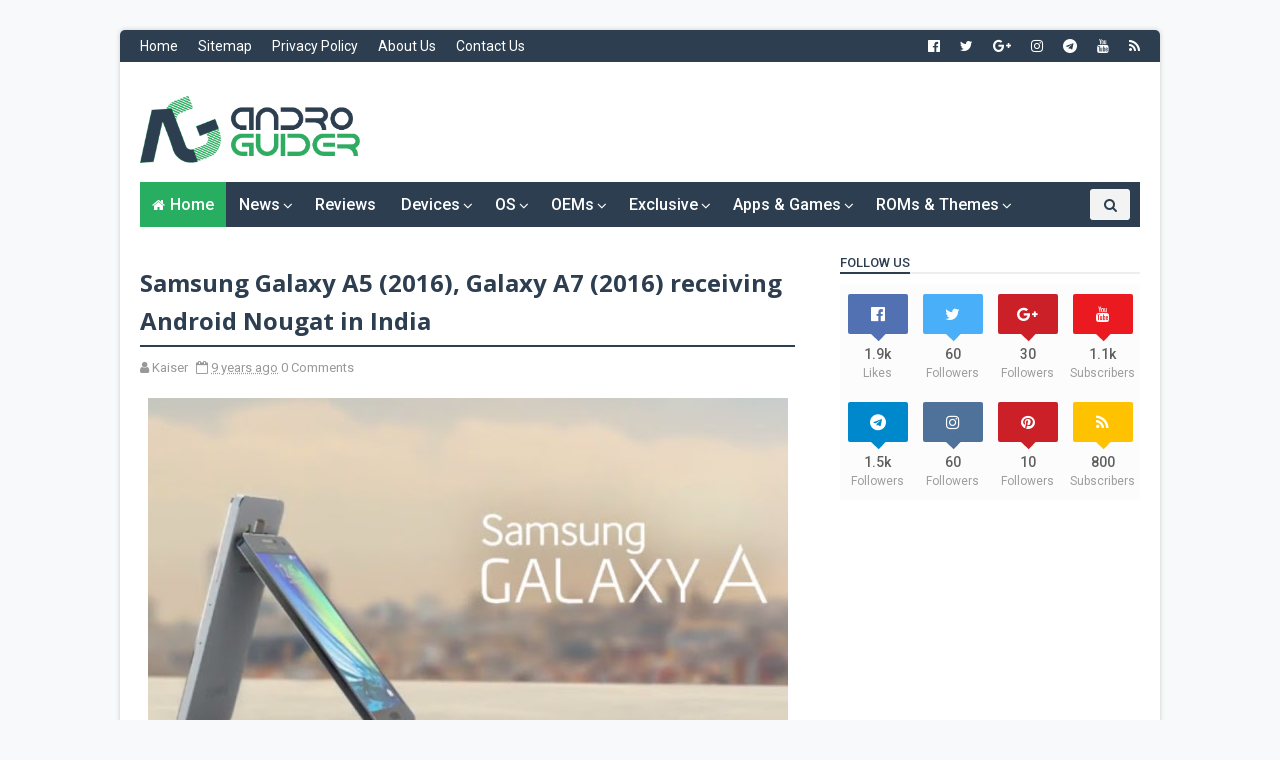

--- FILE ---
content_type: text/html; charset=UTF-8
request_url: https://www.androguider.com/2017/05/motorola-announces-moto-c-moto-c-plus.html
body_size: 47770
content:
<!DOCTYPE html>
<html dir='ltr' lang='en' xmlns='http://www.w3.org/1999/xhtml' xmlns:b='http://www.google.com/2005/gml/b' xmlns:data='http://www.google.com/2005/gml/data' xmlns:expr='http://www.google.com/2005/gml/expr'>
<head>
<link href='https://www.blogger.com/static/v1/widgets/335934321-css_bundle_v2.css' rel='stylesheet' type='text/css'/>
<!--[if IE]><script type="text/javascript" src="https://www.blogger.com/static/v1/jsbin/3382421118-ieretrofit.js"></script> <![endif]-->
<!-- Google Blogger -->
<link href='//1.bp.blogspot.com' rel='dns-prefetch'/>
<link href='//28.2bp.blogspot.com' rel='dns-prefetch'/>
<link href='//3.bp.blogspot.com' rel='dns-prefetch'/>
<link href='//4.bp.blogspot.com' rel='dns-prefetch'/>
<link href='//2.bp.blogspot.com' rel='dns-prefetch'/>
<link href='//www.blogger.com' rel='dns-prefetch'/>
<!-- Google Fonts -->
<link href='//fonts.googleapis.com' rel='dns-prefetch'/>
<!-- Font Awesome -->
<link href='//use.fontawesome.com' rel='dns-prefetch'/>
<!-- Google CDN -->
<link href='//ajax.googleapis.com' rel='dns-prefetch'/>
<link href='//resources.blogblog.com' rel='dns-prefetch'/>
<link href='//feeds.feedburner.com' rel='dns-prefetch'/>
<!-- Github -->
<link href='//github.com' rel='dns-prefetch'/>
<!-- CDN JS -->
<link href='//cdnjs.cloudflare.com' rel='dns-prefetch'/>
<!-- Google Analytics -->
<link href='//www.google-analytics.com' rel='dns-prefetch'/>
<!-- Google Services -->
<link href='//themes.googleusercontent.com ' rel='dns-prefetch'/>
<link href='//pagead2.googlesyndication.com' rel='dns-prefetch'/>
<link href='//googleads.g.doubleclick.net' rel='dns-prefetch'/>
<link href='//www.gstatic.com' rel='preconnect'/>
<link href='//www.googletagservices.com' rel='dns-prefetch'/>
<link href='//static.xx.fbcdn.net' rel='dns-prefetch'/>
<link href='//tpc.googlesyndication.com' rel='dns-prefetch'/>
<link href='//apis.google.com' rel='dns-prefetch'/>
<!-- Facebook -->
<link href='//www.facebook.com' rel='dns-prefetch'/>
<link href='//connect.facebook.net' rel='dns-prefetch'/>
<!-- Twitter -->
<link href='//twitter.com' rel='dns-prefetch'/>
<link href='//platform.twitter.com' rel='dns-prefetch'/>
<link href='//syndication.twitter.com' rel='dns-prefetch'/>
<link href='//r.twimg.com ' rel='dns-prefetch'/>
<link href=' http://p.twitter.com ' rel='dns-prefetch'/>
<link href=' http://cdn.api.twitter.com ' rel='dns-prefetch'/>
<!-- DNS Prefetch Ends -->
<!-- BEGIN Open Graph tags -->
<meta content='https://www.androguider.com/2017/05/motorola-announces-moto-c-moto-c-plus.html' property='og:url'/>
<meta content='Motorola announces Moto C, Moto C Plus, coming soon starting at €89' property='og:title'/>
<meta content='https://blogger.googleusercontent.com/img/b/R29vZ2xl/AVvXsEgrTHAKmiVd_3lumIKsXR5p-HFX46pUsfckH5fbw-FOJ3VFUeJbOHWjA_Jrob8QlzCV5YaXTJNYXd9a-Mu11BhlrUNpH-QLygy38j2GqE5JBuCvvfpRG7zQ0sxW0QwVnZT3z63vo-2SKSWo/s640/Moto+C+Cplus.jpg' property='og:image'/>
<meta content='article' property='og:type'/>
<meta content='AndroGuider | One Stop For The Techy You!' property='og:site_name'/>
<meta content='' property='og:description'/>
<!-- END Open Graph tags -->
<!-- BEGIN twitter card -->
<meta content='summary' name='twitter:card'/>
<meta content='@androguider' name='twitter:site'/>
<meta content='https://www.androguider.com/' name='twitter:domain'/>
<meta content='https://www.androguider.com/2017/05/motorola-announces-moto-c-moto-c-plus.html' name='twitter:url'/>
<meta content='Motorola announces Moto C, Moto C Plus, coming soon starting at €89' name='twitter:title'/>
<meta content='https://blogger.googleusercontent.com/img/b/R29vZ2xl/AVvXsEgrTHAKmiVd_3lumIKsXR5p-HFX46pUsfckH5fbw-FOJ3VFUeJbOHWjA_Jrob8QlzCV5YaXTJNYXd9a-Mu11BhlrUNpH-QLygy38j2GqE5JBuCvvfpRG7zQ0sxW0QwVnZT3z63vo-2SKSWo/s640/Moto+C+Cplus.jpg' name='twitter:image:src'/>
<meta content='https://www.androguider.com/2017/05/motorola-announces-moto-c-moto-c-plus.html' name='twitter:url'/>
<!-- END twitter card -->
<meta charset='utf-8'/>
<meta content='IE=9; IE=8; IE=7; IE=EDGE; chrome=1' http-equiv='X-UA-Compatible'/>
<meta content='dZPKuYVYMgFogZA-eVXyKw_11wj1b-To1y8v4h3qh6I' name='google-site-verification'/>
<meta content='#27B059' name='theme-color'/>
<meta content='en' http-equiv='content-language'/>
<meta content='width=device-width,initial-scale=1.0,minimum-scale=1.0,maximum-scale=1.0' name='viewport'/>
<link href='//fonts.googleapis.com/css?family=PT+Serif:400,700,400italic,700italic|Roboto:400,500|Open+Sans:400,700,700italic,400italic' rel='stylesheet' type='text/css'/>
<meta content='text/html; charset=UTF-8' http-equiv='Content-Type'/>
<meta content='blogger' name='generator'/>
<link href='https://www.androguider.com/favicon.ico' rel='icon' type='image/x-icon'/>
<link href='http://www.androguider.com/2017/05/motorola-announces-moto-c-moto-c-plus.html' rel='canonical'/>
<link rel="alternate" type="application/atom+xml" title="AndroGuider | One Stop For The Techy You! - Atom" href="https://www.androguider.com/feeds/posts/default" />
<link rel="alternate" type="application/rss+xml" title="AndroGuider | One Stop For The Techy You! - RSS" href="https://www.androguider.com/feeds/posts/default?alt=rss" />
<link rel="service.post" type="application/atom+xml" title="AndroGuider | One Stop For The Techy You! - Atom" href="https://www.blogger.com/feeds/3968499600470119370/posts/default" />

<!--Can't find substitution for tag [blog.ieCssRetrofitLinks]-->
<link href='https://blogger.googleusercontent.com/img/b/R29vZ2xl/AVvXsEgrTHAKmiVd_3lumIKsXR5p-HFX46pUsfckH5fbw-FOJ3VFUeJbOHWjA_Jrob8QlzCV5YaXTJNYXd9a-Mu11BhlrUNpH-QLygy38j2GqE5JBuCvvfpRG7zQ0sxW0QwVnZT3z63vo-2SKSWo/s640/Moto+C+Cplus.jpg' rel='image_src'/>
<meta content='http://www.androguider.com/2017/05/motorola-announces-moto-c-moto-c-plus.html' property='og:url'/>
<meta content='Motorola announces Moto C, Moto C Plus, coming soon starting at €89' property='og:title'/>
<meta content='AndroGuider is a blog where you can scoop your daily need of tech information with some dose of special reviews and custom ROM overviews' property='og:description'/>
<meta content='https://blogger.googleusercontent.com/img/b/R29vZ2xl/AVvXsEgrTHAKmiVd_3lumIKsXR5p-HFX46pUsfckH5fbw-FOJ3VFUeJbOHWjA_Jrob8QlzCV5YaXTJNYXd9a-Mu11BhlrUNpH-QLygy38j2GqE5JBuCvvfpRG7zQ0sxW0QwVnZT3z63vo-2SKSWo/w1200-h630-p-k-no-nu/Moto+C+Cplus.jpg' property='og:image'/>
<link href='https://www.androguider.com/2017/05/motorola-announces-moto-c-moto-c-plus.html' rel='canonical'/>
<meta content='width=device-width, initial-scale=1, maximum-scale=1' name='viewport'/>
<script src="//ajax.googleapis.com/ajax/libs/jquery/1/jquery.min.js" type="text/javascript"></script>
<link href='https://cdnjs.cloudflare.com/ajax/libs/font-awesome/4.7.0/css/font-awesome.css' rel='stylesheet'/>
<title>
Motorola announces Moto C, Moto C Plus, coming soon starting at &#8364;89 - AndroGuider | One Stop For The Techy You!
</title>
<style type='text/css'>@font-face{font-family:'Open Sans';font-style:normal;font-weight:400;font-stretch:100%;font-display:swap;src:url(//fonts.gstatic.com/s/opensans/v44/memSYaGs126MiZpBA-UvWbX2vVnXBbObj2OVZyOOSr4dVJWUgsjZ0B4taVIUwaEQbjB_mQ.woff2)format('woff2');unicode-range:U+0460-052F,U+1C80-1C8A,U+20B4,U+2DE0-2DFF,U+A640-A69F,U+FE2E-FE2F;}@font-face{font-family:'Open Sans';font-style:normal;font-weight:400;font-stretch:100%;font-display:swap;src:url(//fonts.gstatic.com/s/opensans/v44/memSYaGs126MiZpBA-UvWbX2vVnXBbObj2OVZyOOSr4dVJWUgsjZ0B4kaVIUwaEQbjB_mQ.woff2)format('woff2');unicode-range:U+0301,U+0400-045F,U+0490-0491,U+04B0-04B1,U+2116;}@font-face{font-family:'Open Sans';font-style:normal;font-weight:400;font-stretch:100%;font-display:swap;src:url(//fonts.gstatic.com/s/opensans/v44/memSYaGs126MiZpBA-UvWbX2vVnXBbObj2OVZyOOSr4dVJWUgsjZ0B4saVIUwaEQbjB_mQ.woff2)format('woff2');unicode-range:U+1F00-1FFF;}@font-face{font-family:'Open Sans';font-style:normal;font-weight:400;font-stretch:100%;font-display:swap;src:url(//fonts.gstatic.com/s/opensans/v44/memSYaGs126MiZpBA-UvWbX2vVnXBbObj2OVZyOOSr4dVJWUgsjZ0B4jaVIUwaEQbjB_mQ.woff2)format('woff2');unicode-range:U+0370-0377,U+037A-037F,U+0384-038A,U+038C,U+038E-03A1,U+03A3-03FF;}@font-face{font-family:'Open Sans';font-style:normal;font-weight:400;font-stretch:100%;font-display:swap;src:url(//fonts.gstatic.com/s/opensans/v44/memSYaGs126MiZpBA-UvWbX2vVnXBbObj2OVZyOOSr4dVJWUgsjZ0B4iaVIUwaEQbjB_mQ.woff2)format('woff2');unicode-range:U+0307-0308,U+0590-05FF,U+200C-2010,U+20AA,U+25CC,U+FB1D-FB4F;}@font-face{font-family:'Open Sans';font-style:normal;font-weight:400;font-stretch:100%;font-display:swap;src:url(//fonts.gstatic.com/s/opensans/v44/memSYaGs126MiZpBA-UvWbX2vVnXBbObj2OVZyOOSr4dVJWUgsjZ0B5caVIUwaEQbjB_mQ.woff2)format('woff2');unicode-range:U+0302-0303,U+0305,U+0307-0308,U+0310,U+0312,U+0315,U+031A,U+0326-0327,U+032C,U+032F-0330,U+0332-0333,U+0338,U+033A,U+0346,U+034D,U+0391-03A1,U+03A3-03A9,U+03B1-03C9,U+03D1,U+03D5-03D6,U+03F0-03F1,U+03F4-03F5,U+2016-2017,U+2034-2038,U+203C,U+2040,U+2043,U+2047,U+2050,U+2057,U+205F,U+2070-2071,U+2074-208E,U+2090-209C,U+20D0-20DC,U+20E1,U+20E5-20EF,U+2100-2112,U+2114-2115,U+2117-2121,U+2123-214F,U+2190,U+2192,U+2194-21AE,U+21B0-21E5,U+21F1-21F2,U+21F4-2211,U+2213-2214,U+2216-22FF,U+2308-230B,U+2310,U+2319,U+231C-2321,U+2336-237A,U+237C,U+2395,U+239B-23B7,U+23D0,U+23DC-23E1,U+2474-2475,U+25AF,U+25B3,U+25B7,U+25BD,U+25C1,U+25CA,U+25CC,U+25FB,U+266D-266F,U+27C0-27FF,U+2900-2AFF,U+2B0E-2B11,U+2B30-2B4C,U+2BFE,U+3030,U+FF5B,U+FF5D,U+1D400-1D7FF,U+1EE00-1EEFF;}@font-face{font-family:'Open Sans';font-style:normal;font-weight:400;font-stretch:100%;font-display:swap;src:url(//fonts.gstatic.com/s/opensans/v44/memSYaGs126MiZpBA-UvWbX2vVnXBbObj2OVZyOOSr4dVJWUgsjZ0B5OaVIUwaEQbjB_mQ.woff2)format('woff2');unicode-range:U+0001-000C,U+000E-001F,U+007F-009F,U+20DD-20E0,U+20E2-20E4,U+2150-218F,U+2190,U+2192,U+2194-2199,U+21AF,U+21E6-21F0,U+21F3,U+2218-2219,U+2299,U+22C4-22C6,U+2300-243F,U+2440-244A,U+2460-24FF,U+25A0-27BF,U+2800-28FF,U+2921-2922,U+2981,U+29BF,U+29EB,U+2B00-2BFF,U+4DC0-4DFF,U+FFF9-FFFB,U+10140-1018E,U+10190-1019C,U+101A0,U+101D0-101FD,U+102E0-102FB,U+10E60-10E7E,U+1D2C0-1D2D3,U+1D2E0-1D37F,U+1F000-1F0FF,U+1F100-1F1AD,U+1F1E6-1F1FF,U+1F30D-1F30F,U+1F315,U+1F31C,U+1F31E,U+1F320-1F32C,U+1F336,U+1F378,U+1F37D,U+1F382,U+1F393-1F39F,U+1F3A7-1F3A8,U+1F3AC-1F3AF,U+1F3C2,U+1F3C4-1F3C6,U+1F3CA-1F3CE,U+1F3D4-1F3E0,U+1F3ED,U+1F3F1-1F3F3,U+1F3F5-1F3F7,U+1F408,U+1F415,U+1F41F,U+1F426,U+1F43F,U+1F441-1F442,U+1F444,U+1F446-1F449,U+1F44C-1F44E,U+1F453,U+1F46A,U+1F47D,U+1F4A3,U+1F4B0,U+1F4B3,U+1F4B9,U+1F4BB,U+1F4BF,U+1F4C8-1F4CB,U+1F4D6,U+1F4DA,U+1F4DF,U+1F4E3-1F4E6,U+1F4EA-1F4ED,U+1F4F7,U+1F4F9-1F4FB,U+1F4FD-1F4FE,U+1F503,U+1F507-1F50B,U+1F50D,U+1F512-1F513,U+1F53E-1F54A,U+1F54F-1F5FA,U+1F610,U+1F650-1F67F,U+1F687,U+1F68D,U+1F691,U+1F694,U+1F698,U+1F6AD,U+1F6B2,U+1F6B9-1F6BA,U+1F6BC,U+1F6C6-1F6CF,U+1F6D3-1F6D7,U+1F6E0-1F6EA,U+1F6F0-1F6F3,U+1F6F7-1F6FC,U+1F700-1F7FF,U+1F800-1F80B,U+1F810-1F847,U+1F850-1F859,U+1F860-1F887,U+1F890-1F8AD,U+1F8B0-1F8BB,U+1F8C0-1F8C1,U+1F900-1F90B,U+1F93B,U+1F946,U+1F984,U+1F996,U+1F9E9,U+1FA00-1FA6F,U+1FA70-1FA7C,U+1FA80-1FA89,U+1FA8F-1FAC6,U+1FACE-1FADC,U+1FADF-1FAE9,U+1FAF0-1FAF8,U+1FB00-1FBFF;}@font-face{font-family:'Open Sans';font-style:normal;font-weight:400;font-stretch:100%;font-display:swap;src:url(//fonts.gstatic.com/s/opensans/v44/memSYaGs126MiZpBA-UvWbX2vVnXBbObj2OVZyOOSr4dVJWUgsjZ0B4vaVIUwaEQbjB_mQ.woff2)format('woff2');unicode-range:U+0102-0103,U+0110-0111,U+0128-0129,U+0168-0169,U+01A0-01A1,U+01AF-01B0,U+0300-0301,U+0303-0304,U+0308-0309,U+0323,U+0329,U+1EA0-1EF9,U+20AB;}@font-face{font-family:'Open Sans';font-style:normal;font-weight:400;font-stretch:100%;font-display:swap;src:url(//fonts.gstatic.com/s/opensans/v44/memSYaGs126MiZpBA-UvWbX2vVnXBbObj2OVZyOOSr4dVJWUgsjZ0B4uaVIUwaEQbjB_mQ.woff2)format('woff2');unicode-range:U+0100-02BA,U+02BD-02C5,U+02C7-02CC,U+02CE-02D7,U+02DD-02FF,U+0304,U+0308,U+0329,U+1D00-1DBF,U+1E00-1E9F,U+1EF2-1EFF,U+2020,U+20A0-20AB,U+20AD-20C0,U+2113,U+2C60-2C7F,U+A720-A7FF;}@font-face{font-family:'Open Sans';font-style:normal;font-weight:400;font-stretch:100%;font-display:swap;src:url(//fonts.gstatic.com/s/opensans/v44/memSYaGs126MiZpBA-UvWbX2vVnXBbObj2OVZyOOSr4dVJWUgsjZ0B4gaVIUwaEQbjA.woff2)format('woff2');unicode-range:U+0000-00FF,U+0131,U+0152-0153,U+02BB-02BC,U+02C6,U+02DA,U+02DC,U+0304,U+0308,U+0329,U+2000-206F,U+20AC,U+2122,U+2191,U+2193,U+2212,U+2215,U+FEFF,U+FFFD;}@font-face{font-family:'Roboto';font-style:normal;font-weight:400;font-stretch:100%;font-display:swap;src:url(//fonts.gstatic.com/s/roboto/v50/KFOMCnqEu92Fr1ME7kSn66aGLdTylUAMQXC89YmC2DPNWubEbVmZiAr0klQmz24O0g.woff2)format('woff2');unicode-range:U+0460-052F,U+1C80-1C8A,U+20B4,U+2DE0-2DFF,U+A640-A69F,U+FE2E-FE2F;}@font-face{font-family:'Roboto';font-style:normal;font-weight:400;font-stretch:100%;font-display:swap;src:url(//fonts.gstatic.com/s/roboto/v50/KFOMCnqEu92Fr1ME7kSn66aGLdTylUAMQXC89YmC2DPNWubEbVmQiAr0klQmz24O0g.woff2)format('woff2');unicode-range:U+0301,U+0400-045F,U+0490-0491,U+04B0-04B1,U+2116;}@font-face{font-family:'Roboto';font-style:normal;font-weight:400;font-stretch:100%;font-display:swap;src:url(//fonts.gstatic.com/s/roboto/v50/KFOMCnqEu92Fr1ME7kSn66aGLdTylUAMQXC89YmC2DPNWubEbVmYiAr0klQmz24O0g.woff2)format('woff2');unicode-range:U+1F00-1FFF;}@font-face{font-family:'Roboto';font-style:normal;font-weight:400;font-stretch:100%;font-display:swap;src:url(//fonts.gstatic.com/s/roboto/v50/KFOMCnqEu92Fr1ME7kSn66aGLdTylUAMQXC89YmC2DPNWubEbVmXiAr0klQmz24O0g.woff2)format('woff2');unicode-range:U+0370-0377,U+037A-037F,U+0384-038A,U+038C,U+038E-03A1,U+03A3-03FF;}@font-face{font-family:'Roboto';font-style:normal;font-weight:400;font-stretch:100%;font-display:swap;src:url(//fonts.gstatic.com/s/roboto/v50/KFOMCnqEu92Fr1ME7kSn66aGLdTylUAMQXC89YmC2DPNWubEbVnoiAr0klQmz24O0g.woff2)format('woff2');unicode-range:U+0302-0303,U+0305,U+0307-0308,U+0310,U+0312,U+0315,U+031A,U+0326-0327,U+032C,U+032F-0330,U+0332-0333,U+0338,U+033A,U+0346,U+034D,U+0391-03A1,U+03A3-03A9,U+03B1-03C9,U+03D1,U+03D5-03D6,U+03F0-03F1,U+03F4-03F5,U+2016-2017,U+2034-2038,U+203C,U+2040,U+2043,U+2047,U+2050,U+2057,U+205F,U+2070-2071,U+2074-208E,U+2090-209C,U+20D0-20DC,U+20E1,U+20E5-20EF,U+2100-2112,U+2114-2115,U+2117-2121,U+2123-214F,U+2190,U+2192,U+2194-21AE,U+21B0-21E5,U+21F1-21F2,U+21F4-2211,U+2213-2214,U+2216-22FF,U+2308-230B,U+2310,U+2319,U+231C-2321,U+2336-237A,U+237C,U+2395,U+239B-23B7,U+23D0,U+23DC-23E1,U+2474-2475,U+25AF,U+25B3,U+25B7,U+25BD,U+25C1,U+25CA,U+25CC,U+25FB,U+266D-266F,U+27C0-27FF,U+2900-2AFF,U+2B0E-2B11,U+2B30-2B4C,U+2BFE,U+3030,U+FF5B,U+FF5D,U+1D400-1D7FF,U+1EE00-1EEFF;}@font-face{font-family:'Roboto';font-style:normal;font-weight:400;font-stretch:100%;font-display:swap;src:url(//fonts.gstatic.com/s/roboto/v50/KFOMCnqEu92Fr1ME7kSn66aGLdTylUAMQXC89YmC2DPNWubEbVn6iAr0klQmz24O0g.woff2)format('woff2');unicode-range:U+0001-000C,U+000E-001F,U+007F-009F,U+20DD-20E0,U+20E2-20E4,U+2150-218F,U+2190,U+2192,U+2194-2199,U+21AF,U+21E6-21F0,U+21F3,U+2218-2219,U+2299,U+22C4-22C6,U+2300-243F,U+2440-244A,U+2460-24FF,U+25A0-27BF,U+2800-28FF,U+2921-2922,U+2981,U+29BF,U+29EB,U+2B00-2BFF,U+4DC0-4DFF,U+FFF9-FFFB,U+10140-1018E,U+10190-1019C,U+101A0,U+101D0-101FD,U+102E0-102FB,U+10E60-10E7E,U+1D2C0-1D2D3,U+1D2E0-1D37F,U+1F000-1F0FF,U+1F100-1F1AD,U+1F1E6-1F1FF,U+1F30D-1F30F,U+1F315,U+1F31C,U+1F31E,U+1F320-1F32C,U+1F336,U+1F378,U+1F37D,U+1F382,U+1F393-1F39F,U+1F3A7-1F3A8,U+1F3AC-1F3AF,U+1F3C2,U+1F3C4-1F3C6,U+1F3CA-1F3CE,U+1F3D4-1F3E0,U+1F3ED,U+1F3F1-1F3F3,U+1F3F5-1F3F7,U+1F408,U+1F415,U+1F41F,U+1F426,U+1F43F,U+1F441-1F442,U+1F444,U+1F446-1F449,U+1F44C-1F44E,U+1F453,U+1F46A,U+1F47D,U+1F4A3,U+1F4B0,U+1F4B3,U+1F4B9,U+1F4BB,U+1F4BF,U+1F4C8-1F4CB,U+1F4D6,U+1F4DA,U+1F4DF,U+1F4E3-1F4E6,U+1F4EA-1F4ED,U+1F4F7,U+1F4F9-1F4FB,U+1F4FD-1F4FE,U+1F503,U+1F507-1F50B,U+1F50D,U+1F512-1F513,U+1F53E-1F54A,U+1F54F-1F5FA,U+1F610,U+1F650-1F67F,U+1F687,U+1F68D,U+1F691,U+1F694,U+1F698,U+1F6AD,U+1F6B2,U+1F6B9-1F6BA,U+1F6BC,U+1F6C6-1F6CF,U+1F6D3-1F6D7,U+1F6E0-1F6EA,U+1F6F0-1F6F3,U+1F6F7-1F6FC,U+1F700-1F7FF,U+1F800-1F80B,U+1F810-1F847,U+1F850-1F859,U+1F860-1F887,U+1F890-1F8AD,U+1F8B0-1F8BB,U+1F8C0-1F8C1,U+1F900-1F90B,U+1F93B,U+1F946,U+1F984,U+1F996,U+1F9E9,U+1FA00-1FA6F,U+1FA70-1FA7C,U+1FA80-1FA89,U+1FA8F-1FAC6,U+1FACE-1FADC,U+1FADF-1FAE9,U+1FAF0-1FAF8,U+1FB00-1FBFF;}@font-face{font-family:'Roboto';font-style:normal;font-weight:400;font-stretch:100%;font-display:swap;src:url(//fonts.gstatic.com/s/roboto/v50/KFOMCnqEu92Fr1ME7kSn66aGLdTylUAMQXC89YmC2DPNWubEbVmbiAr0klQmz24O0g.woff2)format('woff2');unicode-range:U+0102-0103,U+0110-0111,U+0128-0129,U+0168-0169,U+01A0-01A1,U+01AF-01B0,U+0300-0301,U+0303-0304,U+0308-0309,U+0323,U+0329,U+1EA0-1EF9,U+20AB;}@font-face{font-family:'Roboto';font-style:normal;font-weight:400;font-stretch:100%;font-display:swap;src:url(//fonts.gstatic.com/s/roboto/v50/KFOMCnqEu92Fr1ME7kSn66aGLdTylUAMQXC89YmC2DPNWubEbVmaiAr0klQmz24O0g.woff2)format('woff2');unicode-range:U+0100-02BA,U+02BD-02C5,U+02C7-02CC,U+02CE-02D7,U+02DD-02FF,U+0304,U+0308,U+0329,U+1D00-1DBF,U+1E00-1E9F,U+1EF2-1EFF,U+2020,U+20A0-20AB,U+20AD-20C0,U+2113,U+2C60-2C7F,U+A720-A7FF;}@font-face{font-family:'Roboto';font-style:normal;font-weight:400;font-stretch:100%;font-display:swap;src:url(//fonts.gstatic.com/s/roboto/v50/KFOMCnqEu92Fr1ME7kSn66aGLdTylUAMQXC89YmC2DPNWubEbVmUiAr0klQmz24.woff2)format('woff2');unicode-range:U+0000-00FF,U+0131,U+0152-0153,U+02BB-02BC,U+02C6,U+02DA,U+02DC,U+0304,U+0308,U+0329,U+2000-206F,U+20AC,U+2122,U+2191,U+2193,U+2212,U+2215,U+FEFF,U+FFFD;}</style>
<style id='page-skin-1' type='text/css'><!--
/*
-----------------------------------------------
Welcome to AndroGuider's website source. This is one of the most badly coded websites you will ever come across. So if you seek to find something useful here, just forget it, it ain't gonna happen. There are a lot of better coded websites than this, at least a thousand times better. So Google your way my friend, I hope you find something worth scrounging and learning from. Best of luck! But when it comes to delivering the tech stuff, this is the place you should look into.
----------------------------------------------- */
/* Variable definitions
-----------------------
<Variable name="keycolor" description="Main Color" type="color" default="#1e87f0"/>
<Variable name="body.background" description="Background" type="background" color="#f8f9fa" default="$(color) url(https://blogger.googleusercontent.com/img/b/R29vZ2xl/AVvXsEhXJ5clgZ_rSsDC1fYZJjKagSexSGmsS8hLP80iearjQnA6JMt75STFZr77AjHsniFnbrhw6KDSSC9sDWDErHw5I_tuYQwiCAleyhvs9FyvV7_W5AQnww8fYlRXDw36yQT3MqTuf9Bk_z8/s0-r/bg.png) no-repeat fixed top center"/>
<Group description="Custom Colors" selector="body">
<Variable name="primary.color" description="Primary Color" type="color" default="#2C3E50"/>
<Variable name="secondary.color" description="Secondary Color" type="color" default="#27ae60"/>
</Group>
<Group description="Main Fonts" selector="body">
<Variable name="body.font" description="Body Font" type="font" default="'Roboto',sans-serif"/>
<Variable name="title.font" description="Title Font" type="font" default="Open Sans,sans-serif"/>
<Variable name="text.font" description="Text Font" type="font" default="'PT Serif',sans-serif"/>
</Group>
-----------------------
*/
/*---------Reset Style---------*/
a,abbr,acronym,address,applet,b,big,blockquote,body,caption,center,cite,code,dd,del,dfn,div,dl,dt,em,fieldset,font,form,h1,h2,h3,h4,h5,h6,html,i,iframe,img,ins,kbd,label,legend,li,object,p,pre,q,s,samp,small,span,strike,strong,sub,sup,table,tbody,td,tfoot,th,thead,tr,tt,u,ul,var{padding:0;border:0;outline:0;vertical-align:baseline;background:0 0;margin:0}
ins{text-decoration:underline}
del{text-decoration:line-through}
dl,ul{list-style-position:inside;font-weight:700;list-style:none}
ul li{list-style:none}
caption,th{text-align:center}
img{border:none;position:relative}
.clear{clear:both}
.section,.widget,.widget ul{margin:0;padding:0}
/*------- Body -------*/
body{background:#f8f9fa none no-repeat scroll center center;color:#494949;font-size:14px;font-family:'Roboto',sans-serif;line-height:22px;word-wrap:break-word}
h1,h2,h3,h4,h5,h6{padding:0;margin:0}
h2{color:#2c3e50;margin:1.5em 0 .75em}
h4 a{color:#4285f4!important}
a:link,a:hover,a:visited{color:#27ae60;text-decoration:none}
:focus{outline:0}
a img{border:0}
.separator a{clear:none!important;float:none!important;margin-left:0!important;margin-right:0!important}
#navbar-iframe{display:none;height:0;visibility:hidden}
span.item-control,a.quickedit{display:none!important}
.archive .home-link,.index .home-link{display:none}
*{outline:0;transition:all .3s ease;-webkit-transition:all .3s ease;-moz-transition:all .3s ease;-o-transition:all .3s ease}
/*-------Font Config-------*/
h3.feat-headline,h2.post-title,h3.wrp-titulo,.PopularPosts ul li a,.item .post-title,.static_page .post-title,.related-title a,.cmmwidget a,.p-author{font-family:Open Sans,sans-serif}
p.recent-des,.resumo span,.resumo a,.item .post-body,.static_page .post-body{font-family:'PT Serif',sans-serif}
/*-------Outer and Row-------*/
/*---------CSS Media Queries----------*/
@media only screen and (max-width: 789px)
{
#outer-wrapper{max-width:1040px;margin:0 auto;background-color:#FFFFFF;box-shadow:0 0 5px #ccc}
.row{width:1000px}
.header-logo img{height:auto;max-height:72px;margin:7px 0 0;max-width:100%}
.dadnavmob{width:100%;height:100%}
.dadnavpc{width:0;display:block;line-height:0;height:0;overflow:hidden;padding:0}
}
@media (min-width:790px)
{
#outer-wrapper{max-width:1040px !important;margin:0 auto !important;background-color:#FFFFFF !important;box-shadow:0 0 5px #ccc !important;margin-top:30px !important;margin-bottom:30px !important;border-radius:5px !important}
.row{width:1000px}
.header-logo img{height:auto;max-height:72px;margin:34px 0 0;max-width:100%}
.dadnavpc{width:100%;height:100%}
.dadnavmob{width:0;display:block;line-height:0;height:0;overflow:hidden;padding:0}
}
/*---------Top Navigation----------*/
#topnav{width:100%;height:32px;background-color:#2c3e50;margin:0;border-radius:5px 5px 0px 0px}
.tm-head{margin:0 auto;height:32px;line-height:32px;overflow:hidden}
.tm-menu{float:left}
#nav1 li{float:left;display:inline-block;line-height:32px;padding:0;margin-right:20px}
#nav1 li a{color:#fff;font-size:14px;font-weight:400}
#nav1 li a:hover,.tn-head #social-top ul li a:hover{color:#27ae60}
.social-area{float:right}
.tm-head #social-top{position:relative;display:block;margin-right:0px}
.tm-head #social-top ul{overflow:hidden}
.tm-head #social-top ul li{line-height:32px;display:block;float:left;margin-left:20px;padding:0}
.tm-head #social-top ul li a{display:block;float:left;text-decoration:none;font-size:14px;color:#fff}
.tm-head #social-top ul li a:before{display:inline-block;font-family:FontAwesome;font-style:normal;font-weight:400;-webkit-font-smoothing:antialiased;-moz-osx-font-smoothing:grayscale}
.tm-head #social-top ul li a:hover{color:#27ae60}
#social-top .facebook:before{content:"\f230"}
#social-top .twitter:before{content:"\f099"}
#social-top .gplus:before{content:"\f0d5"}
#social-top .rss:before{content:"\f09e"}
#social-top .youtube:before{content:"\f167"}
#social-top .skype:before{content:"\f17e"}
#social-top .stumbleupon:before{content:"\f1a4"}
#social-top .tumblr:before{content:"\f173"}
#social-top .vine:before{content:"\f1ca"}
#social-top .stack-overflow:before{content:"\f16c"}
#social-top .linkedin:before{content:"\f0e1"}
#social-top .dribbble:before{content:"\f17d"}
#social-top .soundcloud:before{content:"\f1be"}
#social-top .behance:before{content:"\f1b4"}
#social-top .digg:before{content:"\f1a6"}
#social-top .instagram:before{content:"\f16d"}
#social-top .pinterest:before{content:"\f0d2"}
#social-top .delicious:before{content:"\f1a5"}
#social-top .codepen:before{content:"\f1cb"}
#social-top .telegram:before{content:"\f2c6"}
#ads1stpost{height:10px;}
/*---------Header Blog----------*/
#header-blog{height:120px;background-color:#fff;position:relative;overflow:hidden}
.header-content{margin:0 auto;overflow:hidden;height:120px}
.header-logo{width:222px;height:72px;float:left}
<!&#8211;&#8211; header-logo img moved to CSS media queries &#8211;&#8211;>
.Header h1 {color:#2c3e50;margin-bottom:10px;margin-top:40px}
.header-ads{width:729px;max-height:90px;float:right;margin:15px 0 0}
/*---------Header Navigation----------*/
#header-navigation{margin:0 auto;top:0;height:45px}
.nav-wrapper{background-color:#2c3e50;width:100%;margin:0 auto; padding-right: 10px;box-sizing:border-box;min-height:45px}
.header-menu li.home-child{float:left;background-color:#27ae60;height:45px;display:inline-block;padding:0;margin-right:1px}
.header-menu li.home-child a{height:45px;line-height:45px;padding:12px;font-size:16px;font-weight:500;color:#FFF}
.header-menu li.home-child a:before{content:'\f015';font-size:14px;margin-right:5px;display:inline-block;font-family:FontAwesome;font-style:normal;font-weight:400;line-height:normal}
#menu ul li{float:left;height:45px;display:inline-block;padding:0;margin-right:1px;transition:all .3s ease-out!important;-webkit-transition:all .3s ease-out!important;-moz-transition:all .3s ease-out!important;-o-transition:all .3s ease-out!important}
#menu ul li:hover{background-color:#F3F3F3}
#menu ul li:hover a,#menu ul li.hasSub:hover a:after{color:#2c3e50}
#menu ul li a{height:45px;line-height:45px;padding:12px;font-size:16px;font-weight:500;color:#FFF;transition:all .3s ease-out!important;-webkit-transition:all .3s ease-out!important;-moz-transition:all .3s ease-out!important;-o-transition:all .3s ease-out!important}
#menu ul li.hasSub a{padding-right:22px}
#menu ul li.hasSub a:after{color:#fff;margin-left:3px;margin-top:1px;position:absolute;display:inline-block;content:'\f107';font-family:FontAwesome;font-weight:400;font-size:15px;text-rendering:auto;transition:all .3s ease-out!important;-webkit-transition:all .3s ease-out!important;-moz-transition:all .3s ease-out!important;-o-transition:all .3s ease-out!important}
#menu ul li.hasSub ul li a:after{display:none!important}
#menu ul li:hover ul{left:auto;z-index:9999}
#menu ul ul{position:absolute;left:-9999px;z-index:9999;width:170px;margin:0;padding:0}
#menu ul ul li{background-color:#2c3e50;float:none!important;display:block;padding:0;height:auto;border-top:1px solid rgba(255, 255, 255, 0.05)}
#menu ul ul li:hover{background-color:#27ae60}
#menu ul li ul#sub-menu li:first-child{border-top:0}
#menu ul ul#sub-menu li a{padding:10px;font-size:14px;line-height:36px;text-transform:capitalize;text-decoration:none;color:#FFF!important;font-weight:500;height:auto}
#menu ul ul#sub-menu li:hover a{color:#FFF!important}
#menu ul ul li:hover a{color:#2c3e50!important}
#menu ul li,#menu ul ul{outline:0;transition:all .0s ease;-webkit-transition:all .0s ease;-moz-transition:all .0s ease;-o-transition:all .0s ease}
.selectnav{display:none}
#selectnav1{margin-top:7px}
select.selectnav{color:#fff;padding:6px 5px 5px;border:0;background-color:rgba(242, 242, 242, 0.30);font:14px "Roboto",sans-serif;cursor:pointer;width:100%;height:31px;border-radius:3px}
.header-search{position:relative;float:right}
.header-search li{list-style:none}
.header-search a.search{-webkit-transition:all .3s ease-out 0;-moz-transition:all .3s ease-out 0;transition:all .3s ease-out 0;background-color:#f3f3f3;cursor:pointer;display:block;height:31px;position:relative;right:0;top:7px;width:40px;border-radius:3px}
.header-search a.search:before{color:#2c3e50;content:'\f002';left:34%;position:absolute;top:30%;font:normal normal normal 14px/1 FontAwesome;font-size:inherit;text-rendering:auto;-webkit-font-smoothing:antialiased;-moz-osx-font-smoothing:grayscale}
.header-search a.search.active{border-left:0;border-radius:0 3px 3px 0}
.header-search a.search.active form{display:block}
.header-search a.search form{display:none;position:absolute;right:40px;top:0;z-index: 2}
.header-search a.search form input{box-shadow:none;height:18px;padding:7px 12px 6px;width:160px;background:#FFF none repeat scroll 0 0;color:#6C6B6B;margin-top:0;border-radius:3px 0 0 3px;border:0}
#header-navigation .header-search li a{cursor:pointer;-webkit-transition:all .3s ease-out 0;-moz-transition:all .3s ease-out 0;transition:all .3s ease-out 0}
/*-------Content Wrapper and Main--------*/
#content-wrapper{margin:25px auto 5px;overflow:hidden}
#main-wrapper{float:left;margin-right:25px;overflow:hidden;width:655px;word-wrap:break-word}
/*-------Posts--------*/
.m-rec{margin-bottom:0;padding-bottom:3px}
.m-rec h2{display:inline-block}
.m-rec h2 a{color:#B6B6B6;font-weight:500;line-height:normal;font-size:13px;text-transform:uppercase;display:block}
.label, .search-query {padding: 0 0 6px}
.label span,.search-query span{color:#B6B6B6;font-weight:500;line-height:normal;font-size:13px;text-transform:uppercase;display:inline-block}
.post{display:block;overflow:hidden;word-wrap:break-word}
.index .post,.archive .post{padding:25px 0;border-bottom:1px solid #e0e0e0}
.index .post-outer:nth-of-type(1) .post{padding-top:5px}
.block-image{float:left;width:247px;height:158px;margin-right:20px}
.block-image .thumb{width:100%;height:158px;position:relative;display:block;z-index:2;border-radius:2px;overflow:hidden}
.block-image a{width:100%;height:158px;display:block;transition:all .3s ease-out!important;-webkit-transition:all .3s ease-out!important;-moz-transition:all .3s ease-out!important;-o-transition:all .3s ease-out!important}
.block-image a:hover{-webkit-transform:scale(1.1) rotate(-1.5deg)!important;-moz-transform:scale(1.1) rotate(-1.5deg)!important;transform:scale(1.1) rotate(-1.5deg)!important;transition:all .3s ease-out!important;-webkit-transition:all .3s ease-out!important;-moz-transition:all .3s ease-out!important;-o-transition:all .3s ease-out!important}
.retitle h2{margin:8px 0;display:block}
.post h2 a,.post h2 a:visited,.post h2 strong{color:#2c3e50;font-weight:700;text-decoration:none;font-size:23.45px;line-height:1.225em}
.post h2 a:hover{color:#27ae60;text-decoration:none}
.post_author_date{color:#C4C4C4;font-size:13px;font-weight:400;line-height:23px;margin:0 0 25px;text-transform:uppercase}
.post_author{font-weight:600;margin-right:5px}
div.post_author_date a{text-decoration:none}
.resumo{margin-top:5px;color:#666;font-size:16.8px;line-height:1.55em}
.resumo a{color:#2c3e50;font-weight:700;text-decoration:underline!important;padding-left:3px}
.resumo a:hover{color:#27ae60}
.widget iframe,.widget img{max-width:100%}
.index .post-footer,.archive .post-footer{display:none!important}
.index .post h2,.archive .post h2{margin:0 0 8px;padding:0}
.item .post,.static_page .post{padding:0 0 25px}
.date-header{color:#999;display:block;overflow:hidden;font-size:12px;font-weight:400;line-height:1.3em;margin:0!important;padding:0}
#meta-post .fa-calendar-o{margin-left:8px}
.post-meta{color:#999;display:block;font-size:13px;font-weight:400;line-height:21px;margin:0;padding:0}
.hreview{display:none!important}
.postags{position:absolute;top:5px}
.postags a{padding:5px;display:inline-block;background:#FFC000;margin:0;color:#fff}
.postags a:nth-child(2){background-color:#444}
.postags a{display:none}
.postags a:first-child,.postags a:nth-child(2){display:inline-block}
.postags a:hover{background:#aaa}
.breadcrumbs .fa-angle-right:before{margin:0 5px}
.breadcrumbs{margin:0;font-size:13px}
.breadcrumbs i{color:#2c3e50}
.breadcrumbs span a.bhome{color:#27ae60}
.breadcrumbs span,.breadcrumbs span a{color:#2c3e50}
.breadcrumbs span a:hover{color:#27ae60}
.item article{margin-top:20px}
.item .post-head,.static_page .post-head{position:relative;margin:10px 0;border-bottom:2px solid #eee}
.item .post-title,.static_page .post-title{border-bottom:2px solid #2c3e50;color:#2c3e50;display:inline-block;padding-bottom:5px;font-size:24px;font-weight:700;position:relative;top:2px}
.item .post-body,.static_page .post-body{width:100%;color:#222;font-size:15px;line-height:1.5em;overflow:hidden}
.item .post-outer{padding:0}
.item .post-body img{max-width:100%;width:auto;height:auto}
.post-meta a,.post-meta i{color:#999}
.post-timestamp{margin-left:5px}
.label-head{margin-left:5px}
.label-head a{padding-left:2px}
.label-head a:hover{color:#27ae60}
.main .widget{margin:0}
.main .Blog{border-bottom-width:0}
#ads-post10{display:none}
.ads-post .widget{width:468px;max-height:60px;margin:0px auto 25px}
.share-box{margin:20px 0 25px;border-bottom:2px solid #eee;position:relative}
.share-title{border-bottom:2px solid #2c3e50;color:#2c3e50;display:inline-block;padding-bottom:7px;font-size:15px;font-weight:500;position:relative;top:2px}
.share-art{float:right;padding:0;padding-top:0;font-size:13px;font-weight:400;text-transform:capitalize}
.share-art a{color:#fff;padding:3px 8px;margin-left:4px;border-radius:2px;display:inline-block;margin-right:0}
.share-art a:hover{color:#fff}
.share-art .fac-art{background:#3b5998}
.share-art .fac-art:hover{background:rgba(49,77,145,0.7)}
.share-art .twi-art{background:#00acee}
.share-art .twi-art:hover{background:rgba(7,190,237,0.7)}
.share-art .goo-art{background:#db4a39}
.share-art .goo-art:hover{background:rgba(221,75,56,0.7)}
.share-art .pin-art{background:#CA2127}
.share-art .pin-art:hover{background:rgba(202,33,39,0.7)}
.share-art .lin-art{background:#0077B5}
.share-art .lin-art:hover{background:rgba(0,119,181,0.7)}
.share-art .red-art{background:#ff5700}
.share-art .red-art:hover{background:rgba(255, 87, 0, 1)}
#related-posts{margin-bottom:10px}
.related li{width:30.835%;display:inline-block;height:auto;min-height:184px;float:left;margin-right:24px;overflow:hidden;position:relative}
.related-thumb{width:100%;height:120px;overflow:hidden;border-radius:2px}
.related li .related-img{width:100%;height:120px;display:block;transition:all .3s ease-out!important;-webkit-transition:all .3s ease-out!important;-moz-transition:all .3s ease-out!important;-o-transition:all .3s ease-out!important}
.related li .related-img:hover{-webkit-transform:scale(1.1) rotate(-1.5deg)!important;-moz-transform:scale(1.1) rotate(-1.5deg)!important;transform:scale(1.1) rotate(-1.5deg)!important;transition:all .3s ease-out!important;-webkit-transition:all .3s ease-out!important;-moz-transition:all .3s ease-out!important;-o-transition:all .3s ease-out!important}
.related-title a{font-size:15px;line-height:1.35em;padding:10px 5px 10px 0;font-weight:700;color:#2c3e50;display:block}
.related-title a:hover{color:#27ae60;text-decoration:underline}
.related li:nth-of-type(3),.related li:nth-of-type(6),.related li:nth-of-type(9){margin-right:0}
.static_page .post-meta, .static_page .old_new {display: none;}
/*--------404 Page--------*/
.error_page #main-wrapper{width:100%!important;margin:0!important}
#errr{margin:60px auto;text-align:center;padding:0;line-height:4em}
.error_page a.homepage{padding:10px 20px;color:#fff;background-color:#2c3e50;border-radius:2px}
.error_page a.homepage:hover{background-color:#27ae60}
#errr .error{font-size:20px;text-align:center;font-weight:700}
#errr .nerrr{font-size:150px;text-align:center;color:#27ae60;font-weight:700}
#errr .nerrr span.fa{font-size:135px;margin:0 10px;color:#2c3e50;font-weight:700}
#errr .fa-frown-o:before{content:&quot}
.error_page .sidebar-left,.error_page .sidebar-right,.error_page .old_new{display:none}
@media only screen and (max-width: 768px) {
#errr{margin:50px auto 50px}
#errr p{line-height:2.5em}
}
@media only screen and (max-width: 359px) {
#errr .nerrr{font-size:100px}
#errr .nerrr span.fa {font-size:75px}
}
@media only screen and (max-width: 319px) {
#errr .nerrr{font-size:80px}
#errr span.fa.fa-frown-o{font-size:65px}
#errr p{line-height:2.5em}
}
/*-------Typography and ShortCodes-------*/
.firstcharacter{float:left;color:#27ae60;font-size:75px;line-height:60px;padding-top:4px;padding-right:8px;padding-left:3px;}
.post-body h1,.post-body h2,.post-body h3,.post-body h4,.post-body h5,.post-body h6{margin-bottom:15px;color:#2c3e50}
blockquote{font-style:italic;color:#888;border-left:5px solid #27ae60;margin-left:0;padding:10px 15px}
blockquote:before{content:'\f10d';display:inline-block;font-family:FontAwesome;font-style:normal;font-weight:400;line-height:1;-webkit-font-smoothing:antialiased;-moz-osx-font-smoothing:grayscale;margin-right:10px;color:#888}
blockquote:after{content:'\f10e';display:inline-block;font-family:FontAwesome;font-style:normal;font-weight:400;line-height:1;-webkit-font-smoothing:antialiased;-moz-osx-font-smoothing:grayscale;margin-left:10px;color:#888}
.button{background-color:#2c3e50;float:left;padding:5px 12px;margin:5px;color:#fff;font-family:'Roboto',sans-serif;text-align:center;border:0;cursor:pointer;border-radius:3px;display:block;text-decoration:none;font-weight:400;transition:all .3s ease-out!important;-webkit-transition:all .3s ease-out!important}
a.button {color:#fff}
.button:hover{background-color:#27ae60;color:#fff}
.button.small{font-size:12px;padding:5px 12px}
.button.medium{font-size:16px;padding:6px 15px}
.button.large{font-size:18px;padding:8px 18px}
.small-button{width:100%;overflow:hidden;clear:both}
.medium-button{width:100%;overflow:hidden;clear:both}
.large-button{width:100%;overflow:hidden;clear:both}
.demo:before{content:"\f06e";margin-right:5px;display:inline-block;font-family:FontAwesome;font-style:normal;font-weight:400;line-height:normal;-webkit-font-smoothing:antialiased;-moz-osx-font-smoothing:grayscale}
.download:before{content:"\f019";margin-right:5px;display:inline-block;font-family:FontAwesome;font-style:normal;font-weight:400;line-height:normal;-webkit-font-smoothing:antialiased;-moz-osx-font-smoothing:grayscale}
.buy:before{content:"\f09d";margin-right:5px;display:inline-block;font-family:FontAwesome;font-style:normal;font-weight:400;line-height:normal;-webkit-font-smoothing:antialiased;-moz-osx-font-smoothing:grayscale}
.visit:before{content:"\f14c";margin-right:5px;display:inline-block;font-family:FontAwesome;font-style:normal;font-weight:400;line-height:normal;-webkit-font-smoothing:antialiased;-moz-osx-font-smoothing:grayscale}
.widget .post-body ul,.widget .post-body ol{line-height:1.5;font-weight:400}
.widget .post-body li{margin:5px 0;padding:0;line-height:1.5}
.post-body ul li:before{content:"\f105";margin-right:5px;font-family:fontawesome}
pre{font-family:Monaco,"Andale Mono","Courier New",Courier,monospace;background-color:#2c3e50;background-image:-webkit-linear-gradient(rgba(0,0,0,0.05) 50%,transparent 50%,transparent);background-image:-moz-linear-gradient(rgba(0,0,0,0.05) 50%,transparent 50%,transparent);background-image:-ms-linear-gradient(rgba(0,0,0,0.05) 50%,transparent 50%,transparent);background-image:-o-linear-gradient(rgba(0,0,0,0.05) 50%,transparent 50%,transparent);background-image:linear-gradient(rgba(0,0,0,0.05) 50%,transparent 50%,transparent);-webkit-background-size:100% 50px;-moz-background-size:100% 50px;background-size:100% 50px;line-height:25px;color:#f1f1f1;position:relative;padding:0 7px;margin:15px 0 10px;overflow:hidden;word-wrap:normal;white-space:pre;position:relative}
pre:before{content:'Code';display:block;background:#F7F7F7;margin-left:-7px;margin-right:-7px;color:#2c3e50;padding-left:7px;font-family:'Roboto',sans-serif;font-weight:400;font-size:14px}
pre code,pre .line-number{display:block}
pre .line-number a{color:#27ae60;opacity:0.6}
pre .line-number span{display:block;float:left;clear:both;width:20px;text-align:center;margin-left:-7px;margin-right:7px}
pre .line-number span:nth-child(odd){background-color:rgba(0, 0, 0, 0.11)}
pre .line-number span:nth-child(even){background-color:rgba(255, 255, 255, 0.05)}
pre .cl{display:block;clear:both}
#contact{background-color:#fff;margin:30px 0!important}
#contact .contact-form-widget{max-width:100%!important}
#contact .contact-form-name,#contact .contact-form-email,#contact .contact-form-email-message{background-color:#FFF;border:1px solid #eee;border-radius:3px;padding:10px;margin-bottom:10px!important;max-width:100%!important}
#contact .contact-form-name{width:47.7%;height:50px}
#contact .contact-form-email{width:49.7%;height:50px}
#contact .contact-form-email-message{height:150px}
#contact .contact-form-button-submit{max-width:100%;width:100%;z-index:0;margin:4px 0 0;padding:10px!important;text-align:center;cursor:pointer;background:#27ae60;border:0;height:auto;-webkit-border-radius:2px;-moz-border-radius:2px;-ms-border-radius:2px;-o-border-radius:2px;border-radius:2px;text-transform:uppercase;-webkit-transition:all .2s ease-out;-moz-transition:all .2s ease-out;-o-transition:all .2s ease-out;-ms-transition:all .2s ease-out;transition:all .2s ease-out;color:#FFF}
#contact .contact-form-button-submit:hover{background:#2c3e50}
#contact .contact-form-email:focus,#contact .contact-form-name:focus,#contact .contact-form-email-message:focus{box-shadow:none!important}
.alert-message{position:relative;display:block;background-color:#FAFAFA;padding:20px;margin:20px 0;-webkit-border-radius:2px;-moz-border-radius:2px;border-radius:2px;color:#2f3239;border:1px solid}
.alert-message p{margin:0!important;padding:0;line-height:22px;font-size:13px;color:#2f3239}
.alert-message span{font-size:14px!important}
.alert-message i{font-size:16px;line-height:20px}
.alert-message.success{background-color:#f1f9f7;border-color:#e0f1e9;color:#1d9d74}
.alert-message.success a,.alert-message.success span{color:#1d9d74}
.alert-message.alert{background-color:#DAEFFF;border-color:#8ED2FF;color:#378FFF}
.alert-message.alert a,.alert-message.alert span{color:#378FFF}
.alert-message.warning{background-color:#fcf8e3;border-color:#faebcc;color:#8a6d3b}
.alert-message.warning a,.alert-message.warning span{color:#8a6d3b}
.alert-message.error{background-color:#FFD7D2;border-color:#FF9494;color:#F55D5D}
.alert-message.error a,.alert-message.error span{color:#F55D5D}
.fa-check-circle:before{content:"\f058"}
.fa-info-circle:before{content:"\f05a"}
.fa-exclamation-triangle:before{content:"\f071"}
.fa-exclamation-circle:before{content:"\f06a"}
/*---------Comments--------*/
.blogger-tab{display:block;}
.comments {clear: both;margin-top: 0px;margin-bottom: 0;color: #2c3e50;}
.comments h4 {font-size: 13px;text-transform: capitalize;font-weight: 500;padding: 5px 0;margin: 0;border-bottom: 1px solid #eeeeee;}
.comments .comments-content {padding: 10px 0;}
.comments .comments-content .comment {margin-bottom: 0px;padding-bottom: 8px;}
.comments .comments-content .comment:first-child {padding-top: 0px;}
.cmm-tabs .content-tab{background-color:transparent;padding:0;}
.cmm-tabs-header{margin-bottom: 10px;border-bottom: 2px solid #eee;position: relative;}
.cmm-tabs-header h3{display: inline-block;font-size: 18px;margin: 0;border-bottom: 2px solid #2c3e50;color: #2c3e50;top: 2px;font-weight: 500;padding-bottom: 2px;}
.cmm-tabs-header h3 h9 {display:none;}
.simplyTab .cmm-tabs-header .wrap-tab{float:right;}
.cmm-tabs-header .wrap-tab a{height:auto;line-height:1.2em;padding:3px 5px;font-size:14px;display:inline-block;}
.cmm-tabs-header .wrap-tab li{float:left;width:auto;}
.facebook-tab,.fb_iframe_widget_fluid span,.fb_iframe_widget iframe{width:100%!important;}
.comments .item-control{position:static;}
.comments .avatar-image-container{float:left;}
.comments .avatar-image-container, .comments .avatar-image-container img{height:35px;max-height:35px;width:35px;max-width:35px;border-radius: 2px;}
.comments .comment-block{padding:10px;box-shadow: none;border: 1px solid #eee;border-radius: 2px;}
.comments .comment-block,.comments .comments-content .comment-replies{margin-left:47px;margin-top: 0;}
.comments .comments-content .inline-thread{padding:0;}
.comments .comments-content .comment-header{font-size:14px;border-bottom:1px solid #eee;padding:0 0 3px;}
.comments .comments-content .user {font-style: normal;font-weight: 500;}
.comments .comments-content .icon.blog-author {font-weight: 400;}
.comments .comments-content .comment-content {text-align: justify;font-size: 14px;line-height: 1.4em;}
.comments .comment .comment-actions a {margin-right: 5px;color: #757575;background-color: #f9f9f9;border: 1px solid #f2f2f2;padding: 2px 5px;font-size: 11px;border-radius: 2px;}
.comments .comment .comment-actions a:hover{border-color: #e2e2e2;text-decoration:none;}
.comments .comments-content .datetime{margin-left:0;float:right;font-size:11px;}
.comments .comments-content .comment-header a{color:inherit;}
.comments .comments-content .comment-header a:hover{color:#27ae60}
.comments .comments-content .icon.blog-author:before{content:"\f007";font-size:12px;font-family: FontAwesome;}
.comments .thread-toggle {margin-bottom: 4px;}
.comments .comments-content .comment-thread {margin: 4px 0;}
.comments .continue a {padding: 0;padding-top: 10px;padding-left: 47px;font-weight: 500;}
.comments .comments-content .loadmore.loaded {margin: 0;padding: 0;}
.comments .comment-replybox-thread {margin: 0;}
.cmm-tabs.simplyTab .content-tab{background-color:transparent;padding:0;margin-top:20px}
.cmm-tabs.simplyTab .wrap-tab li a {border-radius: 2px;text-transform: uppercase;color: #FFF;font-weight: 500;background-color: #2c3e50;font-size: 12px;}
.cmm-tabs.simplyTab .wrap-tab li a.activeTab{background-color:#27ae60;}
.posts-title h2 a:before{margin-right:10px}
.cmm-tabs.simplyTab .wrap-tab{float:right}
.cmm-tabs.simplyTab .wrap-tab li{margin-left:5px}
.wrap-tab {list-style:none;}
.content-tab{transition:all .0s ease;-webkit-transition:all .0s ease;-moz-transition:all .0s ease;-o-transition:all .0s ease}
/*----------Page Navigation----------*/
#blog-pager{clear:both;text-align:center;margin:0}
.index .blog-pager,.index #blog-pager{display:block}
.index .blog-pager,.index #blog-pager,.archive .blog-pager,.archive #blog-pager{-webkit-border-radius:2px;-moz-border-radius:2px;border-radius:2px;padding:25px 0 20px;text-align:left}
.blog-pager a,#blog-pager a{color:#111111;text-decoration:none!important}
.showpageNum a,.showpage a{color:#111111!important;font-size:15px;font-weight:400;line-height:25px;margin-right:5px;overflow:hidden;padding:5px 10px}
.showpageNum a:hover,.showpage a:hover{font-size:15px;font-weight:400;line-height:24px;margin-right:5px;overflow:hidden;padding:5px 10px;text-decoration:none;background-color:#27ae60;color:#FFF!important;border-radius:2px}
.showpageOf{float:right;color:#111111!important;font-size:15px;font-weight:400;line-height:25px;margin-right:5px;overflow:hidden}
.showpagePoint{font-size:15px;font-weight:400;line-height:24px;margin-right:5px;overflow:hidden;padding:5px 10px;text-decoration:none;background-color:#27ae60;color:#FFF;border-radius:2px}
.feed-links{clear:both;display:none;line-height:2.5em}
/*--------Sidebar Wrapper--------*/
.sidebar-wrapper{float:right;overflow:hidden;width:300px;padding-top:0;padding-bottom:20px;word-wrap:break-word;color:#666;line-height:1.5em}
.sidebar-wrapper .widget{padding:0;background:#FFF;margin-bottom:20px;overflow:hidden}
.sidebar .widget-title{position:relative;border-bottom:2px solid #eee;margin-bottom:10px}
.sidebar h2{display:inline-block;font-weight:500;font-size:13px;border-bottom:2px solid #2c3e50;color:#2c3e50;text-transform:uppercase;margin-bottom:-2px;background-color:#FFF;padding-top:2px;position:relative}
.sidebar ul{list-style:none}
.sidebar li{margin:0;padding-bottom:.25em;padding-right:0;padding-top:0}
.sidebar .widget-content{margin:0}
#tab1,#tab2,#tab3{transition:all .0s ease;-webkit-transition:all .0s ease;-moz-transition:all .0s ease;-o-transition:all .0s ease}
.tab-opt li{width:33.3333%;background-color:#2c3e50;display:inline-block;padding:0;float:left}
.tab-opt{overflow:hidden;clear:both;margin:0 0 10px}
.tab-opt li.active{color:#FFF;background-color:#27ae60}
.tab-opt li a{text-align:center;padding:7px 0;display:block;color:#FFF;font-weight:500;font-size:13px;text-transform:uppercase}
.tab-opt li:first-child{border-radius:2px 0px 0px 2px}
.tab-opt li:last-child{border-radius:0px 2px 2px 0px}
#sidebar_tabs .cmmwidget{margin-bottom:20px}
.sidebar .roma-widget li:first-child,.sidebar .cmmwidget li:first-child{padding-top:0;border-top:0}
.list-label-widget-content li{display:block;padding:0 0 8px 15px;position:relative}
.list-label-widget-content li:nth-child(odd){border-left:5px solid #e4e4e4}
.list-label-widget-content li:nth-child(even){border-left:5px solid #eee}
.list-label-widget-content li a{color:#2c3e50;font-size:13px;font-weight:400}
.list-label-widget-content li a:first-child{text-transform:capitalize}
.list-label-widget-content li a:hover{color:#27ae60;text-decoration:underline}
.list-label-widget-content li span:last-child{color:#757575;font-size:12px;font-weight:700;position:absolute;right:0;top:0}
.list-label-widget-content li:hover span:last-child{text-decoration:underline}
.cloud-label-widget-content{margin-top:10px}
.cloud-label-widget-content span a{font-size:13px;color:#999;background-color:#f4f4f4;padding:7px 14px;float:left;position:relative;display:inline-block;margin:0 5px 5px 0;text-transform:capitalize;-webkit-border-radius:3px;-moz-border-radius:3px;border-radius:3px}
.cloud-label-widget-content span a:hover{color:#fff;background-color:#27ae60}
.cloud-label-widget-content span span{font-size:13px;color:#757575;background-color:#f9f9f9;padding:7px 14px;float:left;position:relative;display:inline-block;margin:0 5px 5px 0;text-transform:capitalize;-webkit-border-radius:3px;-moz-border-radius:3px;border-radius:3px}
.label-size-1,.label-size-2{opacity:100}
.FollowByEmail td{width:100%;float:left}
.FollowByEmail .follow-by-email-inner .follow-by-email-submit{margin-left:0;width:100%;border-radius:2px;height:30px;font:normal normal 13px Roboto;font-size:12px;color:#fff;background-color:#27ae60}
.FollowByEmail .follow-by-email-inner .follow-by-email-submit:hover{background-color:#2c3e50;color:#FFF}
.FollowByEmail .follow-by-email-inner .follow-by-email-address{padding-left:10px;height:35px;border:1px solid #EEE;margin-bottom:5px;font:normal normal 13px Roboto;font-size:12px;box-sizing:border-box;border-radius:2px}
.FollowByEmail .follow-by-email-inner .follow-by-email-address:focus{border:1px solid #EEE}
.FollowByEmail .widget-content:before{content:"Enter your email address to subscribe to this blog and receive notifications of new posts by email.";font-size:12px;color: #666;line-height:1.4em;margin-bottom:5px;display:block}
.flickr_widget .flickr_badge_image{float:left;margin-bottom:5px;margin-right:10px;overflow:hidden;display:inline-block}
.flickr_widget .flickr_badge_image:nth-of-type(4),.flickr_widget .flickr_badge_image:nth-of-type(8),.flickr_widget .flickr_badge_image:nth-of-type(12){margin-right:0px}
.flickr_widget .flickr_badge_image img{max-width:67px;height:auto}
.flickr_widget .flickr_badge_image img:hover{opacity:0.5}
#ArchiveList select{border:1px solid #EEE;border-radius:2px;padding:8px;width:100%;cursor:pointer;font:normal normal 13px Roboto}
/*------Popular Posts-------*/
.PopularPosts .item-thumbnail{margin:0 10px 0 0 !important;width:90px;height:64px;float:left;overflow:hidden;border-radius:2px}
.PopularPosts ul li img{padding:0;width:90px;height:64px;transition:all .3s ease-out!important;-webkit-transition:all .3s ease-out!important;-moz-transition:all .3s ease-out!important;-o-transition:all .3s ease-out!important}
.PopularPosts ul li img:hover{-webkit-transform:scale(1.1) rotate(-1.5deg)!important;-moz-transform:scale(1.1) rotate(-1.5deg)!important;transform:scale(1.1) rotate(-1.5deg)!important;transition:all .3s ease-out!important;-webkit-transition:all .3s ease-out!important;-moz-transition:all .3s ease-out!important;-o-transition:all .3s ease-out!important}
.PopularPosts .widget-content ul li{overflow:hidden;border-top:1px solid #EEE;padding:10px 0}
.sidebar .PopularPosts .widget-content ul li:first-child{padding-top:0px;border-top:0px}
.PopularPosts ul li a{color:#2c3e50;font-weight:700;font-size:14px;line-height:1.4em}
.PopularPosts ul li a:hover{color:#27ae60;text-decoration:underline}
.PopularPosts .item-title{margin:0;padding:0}
.PopularPosts .item-title .popular_span{color:#C4C4C4;font-size:13px;font-style:normal;line-height:21px;margin-top:3px}
/*--------Custom Widgets--------*/
.home-ad .widget{width:468px;max-height:60px;margin:5px auto 20px}
.sidebar .roma-widget li{overflow:hidden;border-top:1px solid #eee;padding:10px 0}
.roma-widget .wid-thumb{width:90px;height:64px;float:left;margin-right:10px;overflow:hidden;border-radius:2px}
.roma-widget .mag-thumb{display:block;width:90px;height:64px;transition:all .3s ease-out!important;-webkit-transition:all .3s ease-out!important;-moz-transition:all .3s ease-out!important;-o-transition:all .3s ease-out!important}
.roma-widget .mag-thumb:hover{-webkit-transform:scale(1.1) rotate(-1.5deg)!important;-moz-transform:scale(1.1) rotate(-1.5deg)!important;transform:scale(1.1) rotate(-1.5deg)!important;transition:all .3s ease-out!important;-webkit-transition:all .3s ease-out!important;-moz-transition:all .3s ease-out!important;-o-transition:all .3s ease-out!important}
.roma-widget .wrp-titulo{font:normal normal 15px;margin:0 0 5px;overflow:hidden}
.roma-widget .wrp-titulo a{color:#2c3e50;font-weight:700;font-size:14px;line-height:1.4em}
.roma-widget .wrp-titulo a:hover{color:#27ae60;text-decoration:underline}
.feat-layout .feat-title h2.title{font-size:13px;font-weight:500;display:inline-block}
.feat-title{margin:0}
.feat-title h2{padding:0 0 10px;display:inline-block}
.feat-title h2 a{color:#B6B6B6;font-weight:500;line-height:normal;font-size:13px;text-transform:uppercase;display:block}
.p-date{color:#999;font-weight:400;font-size:12px}
.p-date:before{content:'\f133';font-family:fontawesome;color:#bbb}
.p-author:before{content:'\f007';font-family:fontawesome;color:#bbb}
.p-author{color:#999;font-weight:400;font-size:12px}
.feat .primeiro-thumb,.feat .mag-thumb,.carousel.recent-block .mag-thumb{transition:all .3s ease-out!important;-webkit-transition:all .3s ease-out!important;-moz-transition:all .3s ease-out!important;-o-transition:all .3s ease-out!important}
.feat .primeiro-thumb:hover,.feat .mag-thumb:hover{-webkit-transform:scale(1.1) rotate(-1.5deg)!important;-moz-transform:scale(1.1) rotate(-1.5deg)!important;transform:scale(1.1) rotate(-1.5deg)!important;transition:all .3s ease-out!important;-webkit-transition:all .3s ease-out!important;-moz-transition:all .3s ease-out!important;-o-transition:all .3s ease-out!important}
.feat .primeiro .feat-thumb{width:46%;height:200px}
.feat .primeiro-thumb{width:100%;height:200px;display:block}
.feat .primeiro{overflow:hidden}
.feat-thumb{overflow:hidden}
.feat ul li .feat-thumb{width:100%;height:120px;vertical-align:middle;border-radius:2px}
.feat ul li .mag-thumb{width:100%;height:120px;display:block}
.feat ul li .mag-content{display:block}
.feat .feat-headline a{font-weight:700;color:#2c3e50;display:inline-block}
.feat ul li .mag-content .feat-headline a{font-size:15px;line-height:1.35em;padding:10px 5px 0 0}
.feat .primeiro-content .feat-headline a{font-size:23.45px;line-height:1.225em}
.feat .recent-des{margin-top:5px;color:#666;font-size:16.8px;font-family:'PT Serif',sans-serif;line-height:1.55em;font-weight:400}
.feat1{padding-bottom:20px}
.feat1 .primeiro{margin-bottom:19px;padding-bottom:15px}
.feat1 .primeiro .feat-thumb{display:table-cell;vertical-align:middle;border-radius:2px}
.feat1 .primeiro-thumb{display:block}
.feat1 .primeiro-content{display:table-cell}
.feat1 ul li{display:inline-block;width:30.55%;padding-bottom:0;margin-bottom:0;padding-top:0;height:auto}
.list ul li{display:inline-block;width:48%;padding-bottom:15px;margin-bottom:15px;padding-top:0;border-bottom:1px solid #EEE;height:77px}
.list ul li:last-child,.list ul li:nth-child(5){border-bottom:0;padding-bottom:0;margin-bottom:0;height:62px}
.feat-headline a:hover{text-decoration:underline;color:#27ae60}
.cmmwidget li .avatarImage{position:relative;overflow:hidden;padding:0}
.cmmwidget li{background:none!important;clear:both;list-style:none;word-break:break-all;display:block;border-top:1px solid #eee;overflow:hidden;margin:0;padding:10px 0}
.cmmwidget li span{margin-top:4px;color:#aaa;display:block;font-family:'PT Serif',sans-serif,sans-serif;line-height:1.3em;text-transform:lowercase;font-style:italic;font-weight:400}
.avatarRound{-webkit-border-radius:3px;-moz-border-radius:3px;-ms-border-radius:3px;-o-border-radius:3px;border-radius:3px;width:45px;height:45px}
img.rc-img{width:100%}
.cmmwidget a{color:#2C3E50;position:relative;font-size:14px;text-transform:capitalize;display:block;overflow:hidden;font-weight:700}
.cmmwidget a:hover{color:#27ae60;text-decoration:underline}
.cmmwidget{list-style:none;padding:0}
.cmmwidget li .avatarImage{float:left;margin:0 10px 0 0}
.feat-layout .widget-content,.feat-layout h2.title{display:none}
.social-widget{margin:0;padding:0;overflow:hidden}
.social-widget ul{margin:0;padding:0;background:rgba(249,249,249,0.5);overflow:hidden}
.social-widget ul li{width:25%;text-align:center;margin:0;padding:10px 0;position:relative}
.sw-item:nth-child(5),.sw-item:nth-child(6),.sw-item:nth-child(7),.sw-item:nth-child(8){border-bottom:0}
.sw-item:nth-child(4),.sw-item:nth-child(8){border-right:0}
.social-widget ul li a{margin:0;padding:0}
.sw-icon{margin:0 0 5px;float:none;width:80%;height:40px;display:inline-block;line-height:40px;text-align:center;vertical-align:middle;background-color:#a3a3a3;color:#fff;font-size:16px;border-radius:2px;transition:all .3s ease-out!important;-webkit-transition:all .3s ease-out!important;-moz-transition:all .3s ease-out!important;-o-transition:all .3s ease-out!important}
.sw-counter{display:block;color:#5f5f5f;font-weight:500;font-size:14px;line-height:20px}
.sw-desc{display:block;color:#9d9d9d;font-size:12px;line-height:18px;font-weight:400}
.sw-item .sw-icon{position:relative;margin:0 0 10px;float:none}
.sw-item.facebook .sw-icon{background-color:#5271b3;border-color:#5271b3}
.sw-item.twitter .sw-icon{background-color:#49aff8;border-color:#49aff8}
.sw-item.gplus .sw-icon{background-color:#cb2027}
.sw-item.rss .sw-icon{background-color:#FFC200}
.sw-item.youtube .sw-icon{background-color:#eb1a21}
.sw-item.dribbble .sw-icon{background-color:#ea4c89;border-color:#ea4c89}
.sw-item.instagram .sw-icon{background-color:#4E729A;border-color:#4E729A}
.sw-item.pinterest .sw-icon{background-color:#cb2027;border-color:#cb2027}
.sw-item.facebook .sw-icon:before{content:"\f230"}
.sw-item.twitter .sw-icon:before{content:"\f099"}
.sw-item.gplus .sw-icon:before{content:"\f0d5"}
.sw-item.rss .sw-icon:before{content:"\f09e"}
.sw-item.youtube .sw-icon:before{content:"\f167"}
.sw-item.instagram .sw-icon:before{content:"\f16d"}
.sw-item.dribbble .sw-icon:before{content:"\f17d"}
.sw-item.pinterest .sw-icon:before{content:"\f0d2"}
.sw-item.telegram .sw-icon:before{content:"\f2c6"}
.sw-item.facebook .sw-icon,.sw-item.facebook .sw-icon:after{background-color:#5271b3;border-color:#5271b3}
.sw-item.twitter .sw-icon,.sw-item.twitter .sw-icon:after{background-color:#49aff8;border-color:#49aff8}
.sw-item.gplus .sw-icon,.sw-item.gplus .sw-icon:after{background-color:#cb2027;border-color:#cb2027}
.sw-item.rss .sw-icon,.sw-item.rss .sw-icon:after{background-color:#FFC200;border-color:#FFC200}
.sw-item.youtube .sw-icon,.sw-item.youtube .sw-icon:after{background-color:#eb1a21;border-color:#eb1a21}
.sw-item.dribbble .sw-icon,.sw-item.dribbble .sw-icon:after{background-color:#ea4c89;border-color:#ea4c89}
.sw-item.instagram .sw-icon,.sw-item.instagram .sw-icon:after{background-color:#4E729A;border-color:#4E729A}
.sw-item.pinterest .sw-icon,.sw-item.pinterest .sw-icon:after{background-color:#cb2027;border-color:#cb2027}
.sw-item.telegram .sw-icon,.sw-item.telegram .sw-icon:after{background-color:#0088cc;border-color:#0088cc}
.sw-item .sw-icon:after{content:"";position:absolute;width:10px;height:10px;bottom:-5px;z-index:0;border-width:0 1px 1px 0;border-style:solid;-webkit-transform:rotate(224deg);-moz-transform:rotate(224deg);-ms-transform:rotate(224deg);-o-transform:rotate(224deg);transform:rotate(224deg);left:50%;margin-left:-5px;transition:all .3s ease-out!important;-webkit-transition:all .3s ease-out!important;-moz-transition:all .3s ease-out!important;-o-transition:all .3s ease-out!important}
.social-widget ul li:hover{background:#f8f8f8}
.social-widget ul li:hover .sw-icon,.social-widget ul li:hover .sw-icon:after{background-color:#27ae60!important;border-color:#27ae60!important}
.social-widget ul li{float:left}
.sw-icon{margin-right:5px}
.delete-count{display:none}
.post-nav li{padding:0;display:inline-block;width:50%}
.post-nav li strong{display:block;padding:0 0 5px;font-weight:500}
ul.post-nav{background-color:#FFF;border-bottom:2px solid #EEE;border-top:2px solid #EEE;display:block;width:100%;overflow:hidden}
.post-nav li a{color:#2c3e50;display:block;padding:15px 0}
.post-nav li:hover a{color:#27ae60;text-decoration:underline}
ul.post-nav span{font-weight:400}
.post-nav .previous{float:left}
.post-nav .next{text-align:right}
h2 {margin: 0;}
.p-date:before{margin-right:5px}
a.feat-readmore {color: #2c3e50;font-weight: 700;text-decoration: underline;padding-left: 3px;}
a.feat-readmore:hover {color: #27ae60}
.p-author:before{margin-right:5px}
.p-date{margin-left:10px}
.owl-next:before{content:&#39;\f054&#39;;font-family:fontawesome}
.owl-prev:before{content:&#39;\f053&#39;;font-family:fontawesome}
.feat1 .primeiro-content{padding-left:20px}
.feat1 .primeiro-content .feat-headline {padding-bottom: 5px;}
.feat1 ul li{float:left;margin-right:24px;}
.feat1 ul li:nth-child(4) {margin-right:0px;}
.feat1 .primeiro-content{padding-left:20px}
.footer-column .roma-widget li {overflow: hidden;border-bottom: 1px solid #eee;padding: 10px 0;}
.mapasite{margin-bottom:10px;background-color:#F8F8F8}
.mapasite.active .mapa{display:block}
.mapasite .mapa{display:none}
.mapasite h2{background-color:#EEE;color:#2c3e50;font-size:15px;padding:10px 20px;border-radius:2px;margin-bottom:0;cursor:pointer;font-family:Open Sans,sans-serif;font-weight:700}
.mapasite h2 .botao{font-size:18px;line-height:1.2em}
.botao .fa-minus-circle{color:#27ae60}
.mapapost{overflow:hidden;margin-bottom:20px;height:70px;background-color:#FFF}
.mapa{padding:40px}
.map-thumb{background-color:#F0F0F0;padding:10px;display:block;width:65px;height:50px;float:left}
.map-img{width:65px;height:50px;overflow:hidden;border-radius:2px}
.map-thumb a{width:100%;height:100%;display:block;transition:all .3s ease-out!important;-webkit-transition:all .3s ease-out!important;-moz-transition:all .3s ease-out!important;-o-transition:all .3s ease-out!important}
.map-thumb a:hover{-webkit-transform:scale(1.1) rotate(-1.5deg)!important;-moz-transform:scale(1.1) rotate(-1.5deg)!important;transform:scale(1.1) rotate(-1.5deg)!important;transition:all .3s ease-out!important;-webkit-transition:all .3s ease-out!important;-moz-transition:all .3s ease-out!important;-o-transition:all .3s ease-out!important}
.mapapost .wrp-titulo{padding-top:10px;font-weight:700;font-size:14px;line-height:1.3em;padding-left:25px;padding-right:10px;display:block;overflow:hidden;margin-bottom:5px}
.mapapost .wrp-titulo a{color:#2c3e50}
.mapapost .wrp-titulo a:hover{color:#27ae60;text-decoration:underline}
.map-meta{display:block;float:left;overflow:hidden;padding-left:25px;font-family:'Roboto',sans-serif}
.mapasite h2 .botao{float:right}
/*----------Footer Wrapper--------*/
#footer-wrapper{background-color:#2c3e50;border-top:4px solid #27ae60;border-radius: 0px 0px 5px 5px;}
#footer{display:block;overflow:hidden;width:100%;}
.footer-sections{overflow:hidden;margin:0 auto;padding:0;}
.sect-left{display:inline-block;float:left;width:31.655%;margin-right:25px}
.sect-left .widget{padding:15px 0 10px}
.sect-left:nth-child(3){margin-right:0}
.sect-left .widget-title{position:relative;margin-bottom:10px;border-bottom:2px solid rgba(255, 255, 255, 0.05)}
.sect-left h2{display:inline-block;font-weight:500;font-size:13px;color:#B6B6B6;text-transform:uppercase;margin-bottom:-2px;padding-top:2px;border-bottom:2px solid #B6B6B6}
.sect-left h2 a{color:#B6B6B6}
.sect-left .PopularPosts ul li a{color:#ddd}
.sect-left .PopularPosts .widget-content ul li{border-top:1px solid rgba(255, 255, 255, 0.05)}
.sect-left .roma-widget .wrp-titulo a{color:#ddd}
.sect-left .roma-widget li{overflow:hidden;border-top:1px solid rgba(255, 255, 255, 0.05);padding:10px 0}
.sect-left .PopularPosts .widget-content ul li:first-child,.sect-left .roma-widget li:first-child{padding-top:0;border-top:0}
.sect-left .roma-widget .wrp-titulo a:hover,.sect-left .PopularPosts ul li a:hover{color:#d1d1d1}
.footer-wrapper{background-color:rgba(0, 0, 0, 0.24);color:#ddd;display:block;overflow:hidden;padding:15px 0 13px;width:100%;border-radius: 0px 0px 5px 5px;}
.footer-wrapper .footer-sec{margin:0 auto}
.footer-wrapper .copyright{font-size:12px}
.footer-wrapper .copyright a{color:#f5f5f5}
.footer-wrapper .copyright a:hover{text-decoration:underline}
.footer-wrapper #social-footer{float:right;position:relative;display:block;margin-right:-12px}
.footer-wrapper #social-footer ul{overflow:hidden}
.footer-wrapper #social-footer ul li{display:block;float:left;margin-right:10px;margin-left:10px}
.footer-wrapper #social-footer ul li a{display:block;float:left;text-decoration:none;color:#ddd}
.footer-wrapper #social-footer ul li a:hover{color:#27ae60}
.footer-wrapper #social-footer ul li a:before{display:inline-block;font-family:FontAwesome;font-style:normal;font-weight:400;-webkit-font-smoothing:antialiased;-moz-osx-font-smoothing:grayscale}
.footer-wrapper a:active,.footer-wrapper #social-footer ul li a:active{color:#27ae60}
#social-footer .facebook:before{content:"\f230"}
#social-footer .twitter:before{content:"\f099"}
#social-footer .gplus:before{content:"\f0d5"}
#social-footer .rss:before{content:"\f09e"}
#social-footer .youtube:before{content:"\f167"}
#social-footer .skype:before{content:"\f17e"}
#social-footer .stumbleupon:before{content:"\f1a4"}
#social-footer .tumblr:before{content:"\f173"}
#social-footer .vine:before{content:"\f1ca"}
#social-footer .stack-overflow:before{content:"\f16c"}
#social-footer .linkedin:before{content:"\f0e1"}
#social-footer .dribbble:before{content:"\f17d"}
#social-footer .soundcloud:before{content:"\f1be"}
#social-footer .behance:before{content:"\f1b4"}
#social-footer .digg:before{content:"\f1a6"}
#social-footer .instagram:before{content:"\f16d"}
#social-footer .pinterest:before{content:"\f0d2"}
#social-footer .delicious:before{content:"\f1a5"}
#social-footer .codepen:before{content:"\f1cb"}
#social-footer .telegram:before{content:"\f2c6"}
.sect-left .FollowByEmail .widget-content:before{color:#ddd;margin-top:5px}
.sect-left .FollowByEmail .follow-by-email-inner .follow-by-email-submit:hover{background-color:rgba(255, 255, 255, 0.1)}
.sect-left #ArchiveList select{border:1px solid rgba(255, 255, 255, 0.1);background:rgba(255, 255, 255, 0.1);color:#ddd}
.sect-left #ArchiveList select option{color:#2c3e50}
.sect-left .cloud-label-widget-content span a{color:#ddd;background-color:rgba(255, 255, 255, 0.1)}
.sect-left .cloud-label-widget-content span a:hover{color:#fff;background-color:#27ae60}
#back-to-top{background-color:#2c3e50;color:#fff;padding:7px 10px;border-radius:3px;font-size:16px;line-height:1;text-align:center;transition:all .0s ease;-webkit-transition:all .0s ease;-moz-transition:all .0s ease;-o-transition:all .0s ease}
.back-to-top{position:fixed!important;position:absolute;bottom:33px;right:50px;z-index:9999}
/*------Img Scroll Animation----------*/
@media only screen and (min-width: 980px){.imgani .block-image .thumb a,.imgani .feat .primeiro .feat-thumb a,.imgani .feat ul li .feat-thumb a,.imgani .related li .related-img,.imgani .roma-widget .wid-thumb a,.imgani .PopularPosts ul li img,.imgani .cmmwidget li .avatarImage img{opacity:0;transition:all .3s ease;-webkit-transition:all .3s ease;-moz-transition:all .3s ease;-o-transition:all .3s ease;-webkit-transform:scale(.8);-moz-transform:scale(.8);transform:scale(.8)}
.imgani .anime,.imgani .block-image .thumb a.anime,.imgani .feat .primeiro .feat-thumb a.anime,.imgani .related li .related-img.anime,.imgani .feat ul li .feat-thumb a.anime,.imgani .roma-widget .wid-thumb a.anime,.imgani .PopularPosts ul li img.anime,.imgani .cmmwidget li .avatarImage img.anime{opacity:1;transition:all .3s ease;-webkit-transition:all .3s ease;-moz-transition:all .3s ease;-o-transition:all .3s ease;-webkit-transform:scale(1);-moz-transform:scale(1);transform:scale(1)}}
/***** www.androguider.com author box starts *****/
.btnt-about-author-containter{  background: #eee; border-bottom: 1px solid #ddd; color: #111 !important; border-radius: 10px 10px 10px 10px; margin-bottom: 24px; padding: 16px; font-family: Calibri, Candara, Segoe, 'Segoe UI', Optima, Arial, sans-serif; font-size: 18px; font-style: italic; line-height: 26px; text-align: center;  display: inline-block;  }
.btnt-about-author-containter p{  margin:0;  padding:0; margin: 0 0 10px;  }
.btnt-about-author-containter .btnt-heading {  margin:0;  padding:0;  font-size:23px; }
.btnt-about-author-pic{  background: #eee;  border: 1px solid #e7e7e7;  float: left;  height: 80px;  width: 80px;  padding: 4px;  margin-right: 5px;  }
.btnt-about-author-pic img{  width: 80px;  padding: 0;  }
/***** www.androguider.com author box ends *****/
/*-------Author Box 1 Starts--------*/
.author-info{padding:30px 0 20px; font-style: normal; border-top: 1px solid #eee;}
.author-info-pic{width: 70px; height: 70px; float: left;}
.author-img img{width: 70px!important; height: 70px!important; -webkit-border-radius:5px; -moz-border-radius:5px; border-radius: 5px; padding: 2px; border: 1px solid #eee;}
.author-info-bio{margin-top: -5px;line-height: 28px;padding-left: 80px;}
.row author-details{font-size: 14px;}
.author-name{font-weight:bold;}
.authors{color:#314B84;text-decoration:none;}
.author-bio{text-align: center; color: #000000; font-size: 0.95em;}
.author-info a, .author-info a:link ,.author-info a:visited{text-decoration: none; color: #565656;}
.author-info a:hover{border-bottom: 1px solid #314B84;color:#314B84;}
.a-fb{color: #4565AF!important;}
.a-tw{color: #00ACED!important;}
.a-gp{color: #DB4437!important;}
.a-ins{color:#2E5E86!important;}
.a-ln{color: #0177B5!important;}
.a-git{color: #000000!important;}
.a-yt{color: #bb0000!important;}
.a-email{color:#DC4638!important;}
/*-------Author Box 1 Ends--------*/
/*-------Share Buttons Starts--------*/
.post-social-links {
margin: 18px 0 0;
text-align: center;
}
.post-social-links li, .author-social-links li {
margin: 0 5px 10px;
list-style: none;
display: inline-block;
}
.post-social-links a, .author-social-links a {
font-size: 25px;
color: white;
background: #1b39a8;
padding: 7px;
background-clip: padding-box;
/* stops bg color from leaking outside the border: */
-webkit-border-radius: 50%;
border-radius: 50%;
box-shadow: rgba(0, 0, 0, 0.4) 0 2px 5px;
-webkit-transition: all 0.3s ease-out;
-moz-transition: all 0.3s ease-out;
-ms-transition: all 0.3s ease-out;
-o-transition: all 0.3s ease-out;
transition: all 0.3s ease-out;
}
.post-social-links a .label, .author-social-links a .label {
display: none;
}
.author-social-links a:hover {
box-shadow: 0 25px 55px 0 rgba(255, 255, 255, 0.23), 0 16px 28px 0 rgba(255, 255, 255, 0.22);
-webkit-transition: all 0.2s ease-out;
-moz-transition: all 0.2s ease-out;
-ms-transition: all 0.2s ease-out;
-o-transition: all 0.2s ease-out;
transition: all 0.2s ease-out;
}
.post-social-links a:hover {
box-shadow: 0 25px 55px 0 rgba(0, 0, 0, 0.21), 0 16px 28px 0 rgba(0, 0, 0, 0.22);
-webkit-transition: all 0.2s ease-out;
-moz-transition: all 0.2s ease-out;
-ms-transition: all 0.2s ease-out;
-o-transition: all 0.2s ease-out;
transition: all 0.2s ease-out;
}
.post-social-links a.twitter, .author-social-links a.twitter {
background: #55acee;
}
.post-social-links a.facebook, .author-social-links a.facebook {
background: #3b5998;
}
.post-social-links a.instagram, .author-social-links a.instagram {
background: #3f729b;
}
.post-social-links a.googleplus, .author-social-links a.googleplus {
background: #dd4b39;
}
.post-social-links a.github, .author-social-links a.github {
background: #4183c4;
}
.post-social-links a.linkedin, .author-social-links a.linkedin {
background: #0976b4;
}
.post-social-links a.youtube, .author-social-links a.youtube {
background: #b31217;
}
.post-social-links a.linkedin {  background: #0087be;}
.post-social-links a.reddit {  background: #FE5313;}
.post-social-links {padding: 10px 0 0px!important;}
/*-------Share Buttons Ends--------*/
<!-- DIVIDER STARTS -->
.divider {
position: relative;
width: 100%;
height: 2px;
background: none repeat scroll 0% 0% rgb(253, 248, 170);
margin: 10px 0px 10px;
border: 3px solid rgb(35, 179, 98);
}
<!-- DIVIDER ENDS -->
<!-- Contact form starts -->
div#ContactForm1 {
display: none !important;
}
<!-- Contact form ends -->
/*################MBT Pager ##########################*/
.mbt-pager { border-top: 2px dashed #ddd; border-bottom: 2px dashed #ddd;  margin-bottom: 30px;   overflow:hidden; padding:0px;}
.mbt-pager li.next { float: right; background:#27ae60; margin:0px;}
.mbt-pager li.next a { padding-left: 24px; text-align:center }
.mbt-pager li.previous { margin:0px -2px 0px 0px; float: left; background:#2c3e50;
}
@media (min-width:320px)
{
/* smartphones, iPhone, portrait 480x320 phones */
.mbt-pager li.next {padding-bottom:100px; height:160px;}
.mbt-pager li.previous {padding-bottom:100px; height:160px;}
#twist-blogger-sbox-v2 {margin-top:400px;}
}
@media (min-width:481px)
{
/* portrait e-readers (Nook/Kindle), smaller tablets @ 600 or @ 640 wide. */
.mbt-pager li.next {padding-bottom:100px; height:160px;}
.mbt-pager li.previous {padding-bottom:100px; height:160px;}
#twist-blogger-sbox-v2 {margin-top:400px;}
}
@media (min-width:641px)
{
/* portrait tablets, portrait iPad, landscape e-readers, landscape 800x480 or 854x480 phones */
.mbt-pager li.next {padding-bottom:100px; height:160px;}
.mbt-pager li.previous {padding-bottom:100px; height:160px;}
#twist-blogger-sbox-v2 {margin-top:400px;}
}
@media (min-width:790px)
{
/* this parameter wasn't there in the first place. i haave inserted this till the time the nav bar isn't capable of going par 790px. once it is able to do so, remove this parameter */
.mbt-pager li.next {padding-bottom:100px; height:160px;}
.mbt-pager li.previous {padding-bottom:100px; height:160px;}
#twist-blogger-sbox-v2 {margin-top:400px;}
}
@media (min-width:961px)
{
/* tablet, landscape iPad, lo-res laptops ands desktops */
#outer-wrapper{max-width:1040px !important;margin:0 auto !important;background-color:#FFFFFF !important;box-shadow:0 0 5px #ccc !important;margin-top:30px !important;margin-bottom:30px !important;border-radius:5px !important}
.row{width:1000px}
.mbt-pager li.next {padding-bottom:25px; height:110px;}
.mbt-pager li.previous {padding-bottom:25px; height:110px;}
}
@media (min-width:1025px)
{
/* big landscape tablets, laptops, and desktops */
.mbt-pager li.next {padding-bottom:25px; height:110px;}
.mbt-pager li.previous {padding-bottom:25px; height:110px;}
#twist-blogger-sbox-v2 {margin-top:250px;}
}
@media (min-width:1281px)
{
/* hi-res laptops and desktops */
.mbt-pager li.next {padding-bottom:25px; height:110px;}
.mbt-pager li.previous {padding-bottom:25px; height:110px;}
#twist-blogger-sbox-v2 {margin-top:250px;}
}
}
.mbt-pager li.previous a { padding-right: 24px; text-align:center }
.mbt-pager li.next:hover, .mbt-pager li.previous:hover  {background:#none; }
.mbt-pager li { width: 50%; display: inline; float: left; text-align: center; }
.mbt-pager li a { position: relative; min-height: 77px; display: block; padding: 15px 46px 15px; outline:none; text-decoration:none; text-align: center;}
.mbt-pager li i { color: #ffffff; font-size: 18px; }
.mbt-pager li a strong { display: block; font-size: 20px; color: #ffffff; letter-spacing: 0.5px; font-weight: bold; text-transform: uppercase; font-family:Roboto, sans-serif, arial; margin-bottom:10px;}
.mbt-pager li a span { font-size: 15px; color: #ffffff;  font-family:Roboto,Helvetica, arial; margin:0px;}
.mbt-pager li a:hover span,
.mbt-pager li a:hover i { color: #ffffff; }
.mbt-pager li.previous i { float:left; margin-top:15%; margin-left:5%; }
.mbt-pager li.next i { float: right;
margin-top: 15%;
margin-right: 5%; }
.mbt-pager li.next i, .mbt-pager li.previous i ,
.mbt-pager li.next,  .mbt-pager li.previous{
-webkit-transition-property: background color; -webkit-transition-duration: 0.4s; -webkit-transition-timing-function: ease-out;
-moz-transition-property: background color; -moz-transition-duration: 0.4s; -moz-transition-timing-function: ease-out;
-o-transition-property: background color; -o-transition-duration: 0.4s; -o-transition-timing-function: ease-out;
transition-property: background color; transition-duration: 0.4s; transition-timing-function: ease-out; }
.fa-chevron-right {padding-right:0px;}

--></style>
<style id='template-skin-1' type='text/css'><!--
/*------Layout (No Edit)----------*/
body#layout #outer-wrapper{padding:0;width:1000px;}
body#layout .locked-widget .widget-content{background-color:#3498db!important;border-color:#3498db!important;color:#fff}
body#layout .editlink{border:1px solid;border-radius:2px;padding:0 2px}
body#layout .locked-widget .widget-content a.editlink,body#layout .locked-widget .widget-content a.editlink{color:#fff!important;border:1px solid;border-radius:2px;padding:0 2px}
body#layout .section h4{color:#2c3e50!important}
body#layout #bpanel{background-color:#2c3e50!important;overflow:hidden;border-color:#2c3e50!important}
body#layout #bpanel h4{color:#fff!important;font-size:16px;padding:4px 0 7px}
body#layout #bpanel .widget{float:left;width:32.44%}
body#layout #bpanel .widget.locked-widget .widget-content{background-color:#FF8733!important;border-color:#FF8733 !important}
body#layout #topnav,body#layout .tm-head{height:auto}
body#layout .tm-menu{margin:0;width:70%}
body#layout .social-area{margin:0;width:30%}
body#layout .header-content,body#layout #header-blog{height:auto}
body#layout .header-logo{float:left;width:40%;margin:20px;padding:0}
body#layout .header-ads{width:40%;margin:0}
body#layout .header-search,body#layout .m-rec{display:none}
body#layout .header-menu{float:left;width:100%;margin:4px 0 0;padding:0}
body#layout #menu .widget.locked-widget .widget-content{background-color:#27ae60!important;border-color:#27ae60!important}
body#layout #content-wrapper{margin:0 auto}
body#layout .feat-layout .widget-content,body#layout .feat-layout h2.title{display:block}
body#layout #feat-sec1{background-color:#2c3e50!important;border-color:#2c3e50!important}
body#layout #feat-sec1 h4{color:#fff!important}
body#layout #feat-sec1 .widget .widget-content{border-color:#2c3e50!important}
body#layout #feat-sec1 .widget .widget-content a.editlink{color:#2c3e50!important}
body#layout #feat-sec1 .draggable-widget .widget-wrap2{background:#2c3e50 url(https://www.blogger.com/img/widgets/draggable.png) no-repeat 4px 50%!important}
body#layout .home-ad{background-color:#dd4b39!important;width:auto;max-height:inherit;border-color:#dd4b39!important}
body#layout .home-ad h4{color:#fff!important}
body#layout .home-ad .widget-content{border-color:#dd4b39!important}
body#layout .home-ad .draggable-widget .widget-wrap2{background:#dd4b39 url(https://www.blogger.com/img/widgets/draggable.png) no-repeat 4px 50%!important}
body#layout .home-ad .widget-content a.editlink{color:#dd4b39!important}
body#layout #main-wrapper{float:left;width:70%;margin:0;padding:0}
body#layout #ads-post10{display:block}
body#layout #ads-post-468{background-color:#dd4b39!important;border-color:#dd4b39!important}
body#layout #ads-post-468 h4{color:#fff!important}
body#layout #ads-post-468 .widget-content{border-color:#dd4b39!important}
body#layout #ads-post-468 .draggable-widget .widget-wrap2{background:#dd4b39 url(https://www.blogger.com/img/widgets/draggable.png) no-repeat 4px 50%!important}
body#layout #ads-post-468 .widget-content a.editlink{color:#dd4b39!important}
body#layout .sidebar-wrapper{float:right;width:30%;margin:0;padding:0}
body#layout #sidebar_tabs{overflow:hidden}
body#layout #sidebar_tabs .tab-opt{float:left}
body#layout #sidebar_tabs #tab1,body#layout #sidebar_tabs #tab2,body#layout #sidebar_tabs #tab3{width:43.55%;float:left}
body#layout #footer-wrapper{overflow:hidden}
body#layout .sect-left{width:31.44%;float:left}
body#layout #social-footer{width:30%;float:right}
body#layout #contact{display:none}
body#layout #main .locked-widget .widget-content{background-color:#fff!important;border-color:#ccc!important;color:#666}
body#layout #main .locked-widget .widget-content a.editlink{color:#f26300!important}
body#layout #main #HTML901 .widget-content{background-color:#1abc9c!important;border-color:#1abc9c!important;color:#fff}
body#layout #main #HTML901 .widget-content a.editlink{color:#fff!important}
body#layout #main #HTML902 .widget-content{background-color:#3498db!important;border-color:#3498db!important;color:#fff}
body#layout #main #HTML902 .widget-content a.editlink{color:#fff!important}
body#layout #unwanted{display:none!important}
/*------Layout (end)----------*/
--></style>
<style type='text/css'>
/*----Responsive Design----*/
@media only screen and (max-width: 1024px) {
.row{width:960px}
#main-wrapper{width:615px}
.sect-left{width:31.55%}
.related li{width:30.55%;}
.back-to-top{display:none}
}

/*----Portrait----*/
@media only screen and (max-width: 979px) {
.row{width:100%;padding:0 20px;box-sizing:border-box}
#header-blog,.header-content{height:auto}
.header-logo{float:none;margin:20px auto 40px}
.header-ads{float:none;margin:0 auto 15px}
#main-wrapper{width:100%;margin-right:0}
.feat ul li .feat-thumb,.feat ul li .mag-thumb{height:140px}
.block-image{width:46%;height:200px}
.block-image .thumb,.block-image a{height:200px}
.sidebar-wrapper{float:none;width:100%}
.item .sidebar-wrapper{padding-top:10px}
.footer-sections{padding:15px 20px 10px}
.sect-left{width:100%;margin-right:0;margin-bottom:20px}
.sect-left:last-child{margin-bottom:0}
.flickr_widget .flickr_badge_image:nth-of-type(4),.flickr_widget .flickr_badge_image:nth-of-type(8),.flickr_widget .flickr_badge_image:nth-of-type(12){margin-right:10px}
}

/*----Portrait 800----*/
@media only screen and (max-width: 800px) {
.block-image{width:247px;height:158px}
.block-image .thumb,.block-image a{height:158px}  
}

/*----Landscape----*/
@media only screen and (max-width: 767px) {
.header-menu{width:50%;overflow:hidden}
.nav-wrapper{padding-left:10px}
#nav1,#nav,.header-menu li.home-child{display:none}
.tm-menu{width:35%}
#selectnav2{height:22px;line-height:22px;padding:0 5px;font-size:12px;margin-top:5px}
.selectnav{display:block}
.home-ad .widget,.ads-post .widget{width:100%;max-width:468px}
.mapa{padding:20px}
.mapapost{height:80px}
.map-thumb,.map-img{width:75px;height:60px}
.mapapost .wrp-titulo{padding-left: 15px;line-height:1.4em;margin-bottom:0px}
.map-meta{padding-left:15px}
}

/*----Landscape 640----*/
@media only screen and (max-width: 640px) {
.resp_del4,.resp_del5{display:none}
.related li{width: 47%;}
.related li:nth-of-type(3),.related li:nth-of-type(9){margin-right:24px}
.related li:nth-of-type(2),.related li:nth-of-type(4),.related li:nth-of-type(6),.related li:nth-of-type(8){margin-right:0}
}

/*----Mobile Portrait----*/
@media only screen and (max-width: 579px) {
.feat .primeiro .feat-thumb{width:100%;height:230px;float:left;margin-bottom:15px}
.feat .primeiro-thumb{height:100%}
.feat1 .primeiro-content{padding-left:0}
.feat1 ul li{width:100%;margin-right:0;margin-bottom:20px}
.feat ul li .feat-thumb{height:180px}
.feat ul li .mag-thumb{height:100%}
.feat1 ul li:nth-child(4){margin-bottom:0}
.feat ul li .mag-content .feat-headline a{font-size:18px}
.retitle{clear: both;display: block}
.block-image .thumb, .block-image, .block-image a {width: 100%;height: 230px;margin-right: 0; margin-bottom: 15px;float:left}
}

/*----Mobile Portrait 479----*/
@media only screen and (max-width: 479px) {
.tm-menu{width:25%}
.header-menu{width:80%}
.feat .primeiro .feat-thumb{height:180px}
.feat .primeiro-content .feat-headline a,.post h2 a,.post h2 a:visited,.post h2 strong,.item .post-title,.static_page .post-title{font-size:21px;line-height:1.3em}
.feat .recent-des,.resumo{font-size:16px}
.feat ul li .feat-thumb{height:130px}
.feat ul li .mag-content .feat-headline a,.related-title a{font-size:16px;line-height:1.3em}
.home-ad .widget,.ads-post .widget{width:100%;max-width:100%}
.block-image .thumb,.block-image,.block-image a{height:180px}
.resp_del,.resp_del2,.resp_del3{display:none}
.share-art .fac-art{padding:3px 10px}
.related li{width:100%;margin-right:0;min-height:auto}
.related-thumb{height:130px}
.related li .related-img{height:100%}
.cmm-tabs-header h3 h8,.comments .comments-content .datetime{display:none}
.cmm-tabs-header h3 h9{display:inline-block}
.footer-wrapper #social-footer{margin-right:0;width:100%;text-align:center}
.footer-wrapper #social-footer ul li {display:inline-block;float:none}
.footer-wrapper .copyright{text-align:center;float:left;width:100%;margin-top:5px}
.map-meta{float:none}
.mapapost .wrp-titulo{font-size:12px}
.map-meta .p-author{font-size:11px}
.map-meta .p-date{display:none}
}

/*----Mobile Portrait 340----*/
@media only screen and (max-width: 340px) {
.row {padding:0 10px} 
.footer-sections{padding:15px 10px 10px}
.flickr_widget .flickr_badge_image:nth-of-type(4),.flickr_widget .flickr_badge_image:nth-of-type(8),.flickr_widget .flickr_badge_image:nth-of-type(12){margin-right:0}
}

/*----Mobile Portrait MINI 240----*/
@media only screen and (max-width: 319px) {
.tm-menu{width:100%}
.social-area{display:none}
.header-logo{float:none;text-align:center;margin:0 auto;min-width:inherit;width:170px}
.header-logo img{margin: 15px 0 0px}
.header-menu {width: 100%;}
.header-search,.showpageOf{display:none}
.feat .primeiro .feat-thumb,.block-image .thumb,.block-image,.block-image a{height:130px}
.feat ul li .feat-thumb,.related-thumb{height:110px}
.feat .primeiro-content .feat-headline a,.post h2 a,.post h2 a:visited,.post h2 strong,.item .post-title,.static_page .post-title{font-size:18px}
.cmm-tabs-header{overflow:hidden}
.cmm-tabs.simplyTab .wrap-tab{float:left}
.cmm-tabs-header .wrap-tab li{float:left;display:inline-block;margin-left:0!important;margin-right:10px;margin-bottom:2px}
.cmm-tabs-header .wrap-tab li:last-child {margin-right:0px}
.cmm-tabs.simplyTab .wrap-tab li a{padding:2px 7.55px}
.breadcrumbs,.share-art a:nth-of-type(4),.share-art a:nth-of-type(5),.cmm-tabs-header h3,.sidebar-wrapper,#footer{display:none}
.footer-wrapper #social-footer ul li a{margin-right:5px;margin-left:5px}
.mapa{padding:10px}
.mapapost{height:75px;margin-bottom:10px}
.map-thumb{display:none}
}
</style>
<script type='text/javascript'>
//<![CDATA[
function removeHtmlTag(strx,chop){if(strx.indexOf("<")!=-1){var s=strx.split("<");for(var i=0;i<s.length;i++){if(s[i].indexOf(">")!=-1){s[i]=s[i].substring(s[i].indexOf(">")+1,s[i].length)}}strx=s.join("")}chop=(chop<strx.length-1)?chop:strx.length-0;while(strx.charAt(chop-1)!=' '&&strx.indexOf(' ',chop)!=-1)chop++;strx=strx.substring(0,chop-1);return strx+'...'}function createSummary(pID){var div=document.getElementById(pID);var summ=65;var summary=''+removeHtmlTag(div.innerHTML,summ)+'';div.innerHTML=summary}
$(document).ready(function(){var dimension=150;$('#PopularPosts1,#PopularPosts2,#PopularPosts3').find('img').each(function(n,image){var image=$(image);image.attr({src:image.attr('src').replace(/s72-c/,'s'+dimension)})})});
// Widget Options
var text_month = [, "Jan", "Feb", "Mar", "Apr", "May", "Jun", "Jul", "Aug", "Sept", "Oct", "Nov", "Dec"];
var no_image = "https://blogger.googleusercontent.com/img/b/R29vZ2xl/AVvXsEgJHcYoyRmwxg5wUxdDYbLWmSmZFLxvm1OuC-EnERLeXdGYGbsENx22P-PZR3IMu6c_ndW7Z1u7RECEc4dBU3KZYCjWBzkqgXc7IgK48k8SggKE3b16zJONqBYu_Rrcp4yI0bvcx3bzTWI/s1600-r/nth.png";
//]]>
</script>
<script type='application/ld+json'>
{
  "@context" : "http://schema.org",
  "@type" : "ProfilePage",
  "name" : "AndroGuider",
  "url" : "http://www.androguider.com",
  "sameAs" : [
    "http://www.facebook.com/androidguider",
    "http://www.twitter.com/androguider",
    "http://plus.google.com/+AndroGuider",
    "https://www.youtube.com/AndroGuider"]
}
</script>
<!-- Side Navigation Menu -->
<style>
.dadnavmob .sidenav {
    height: 100%; /* 100% Full-height */
    width: 0; /* 0 width - change this with JavaScript */
    position: fixed; /* Stay in place */
    z-index: 1; /* Stay on top */
    top: 0; /* Stay at the top */
    left: 0;
    background-color: #2c3e50; 
    overflow-x: hidden; /* Disable horizontal scroll */
    padding-top: 60px; /* Place content 60px from the top */
    transition: 0.25s; /* 0.25 second transition effect to slide in the sidenav */
    font-size: 15px;
    
}

/* The navigation menu links */
.dadnavmob .sidenav a {
    padding: 8px 8px 8px 32px;
    text-decoration: none;
    color: white;
    display: block;
    transition: 0.2s;
}

.dadnavmob .sidenav a:hover {
    background-color: #27ae60;
}


/* Position and style the close button (top right corner) */
.dadnavmob .sidenav .closebtn {
    position: absolute;
    top: 0;
    right: 0px;
    font-size: 36px;
    margin-left: 50px;
}

.dadnavmob .sidenav .closebtn:hover {
    color: #27ae60;
    background-color: #2c3e50; /* link hover css changes background color to #27ae60, but i wanted the background color to stay the same. this css overwrites the link hover css */
}



/* Style page content - use this if you want to push the page content to the right when you open the side navigation */
.dadnavmob #main {
    transition: margin-left .2s;
    padding: 20px
}

/* On smaller screens, where height is less than 450px, change the style of the sidenav (less padding and a smaller font size) */
@media screen and (max-height: 450px) {
    .dadnavmob .sidenav {padding-top: 15px;}
    .dadnavmob .sidenav a {font-size: 15px;}
}

.dadnavmob .sidenav ul {
font-weight:10;
}
</style>
<!-- Non-collapsible Menu -->
<style>
.dadnavmob .noncollapsible {
    background-color: #2c3e50;
    color: white;
    cursor: pointer;
    padding: 18px;
    width: 100%;
    border: none;
    text-align: left;
    outline: none;
    font-size: 15px;
    transition: 0.2s;
}

.dadnavmob .noncollapsible:hover {
    background-color: #27ae60;
}
</style>
<!-- Collapsible Menu -->
<style>
.dadnavmob .collapsible {
    background-color: #2c3e50;
    color: white;
    cursor: pointer;
    padding: 18px;
    width: 100%;
    border: none;
    text-align: left;
    outline: none;
    font-size: 15px;
}

.dadnavmob .active, .dadnavmob .collapsible:hover {
    background-color: #27ae60;
}

.dadnavmob .collapsible:after {
    content: '\002B';
    color: white;
    float: right;
    margin-left: 5px;
}

.dadnavmob .active:after {
    content: "\2212";
}

.dadnavmob .content {
    padding: 0 18px;
    max-height: 0;
    overflow: hidden;
    transition: max-height 0.2s ease-out;
    background-color: #2e3d52;
}

</style>
<!-- Mobile Navigation Bar -->
<style>
 .mobilenavcrap {
width: 100%;
background-color: #2c3e50;
height: 40px;
position: relative;
box-shadow: 1px 2px 9px #27ae60;
z-index:99;
}

.dadnavmob .hamburger {
float: left;
color:white;
background-color:#27ae60;
height:35x;
width: 15%;
cursor:pointer;
border-radius:2px;
padding: 1px 0; /* padding has been done such to vertically align the text */
margin-top: 2px;
margin-left: 1px;
margin-bottom: 2px;
display: block;
text-align:center;
font-weight: bold;
}

.searchbarphone {
float: right;
width: 80%;
}

.searchbarphone input {
border: 0;
display: inline-block;
outline: 0;
font-weight: 400;
color: #BDB5B5;
border-radius: 1px;
font-size: 14px;
font-family: Roboto;
cursor: pointer;
width: 15%;
padding: 5px 10px;
width: 75%;
margin: 5px 0 0;
background-color: #FFF;
    height: 21px;
    box-shadow: 1px 2px 4px #A2A2A2 inset;
position: relative;

}

.dadnavmob .siy {
    bottom: 0;
    left: 0;
    background: none;
    font-size: 19px;
    color: #fff;
}

.dadnavmob .fa {
    display: inline-block;
    font: normal normal normal 14px/1 FontAwesome;
    font-size: inherit;
    text-rendering: auto;
    -webkit-font-smoothing: antialiased;
    -moz-osx-font-smoothing: grayscale;
}

.dadnavmob #mobilenav {
    display: block;
    text-indent: -9999px;
    width: 35px;
    top: 4px;
    left: 10px;
    position: absolute;
    height: 32px;
    outline: 0;
    background-color: #27ae60;
    -moz-border-radius: 2px;
    /* -webkit-border-radius: 2px; */
    border-radius: 2px;
    color: #FFF;
    text-decoration: none;
}

.searchbarphone button {

    background-color: #27ae60;
    padding: 0;
    width: 15%;
    height: 31px;
    margin-right: 5px;
    cursor: pointer;
    position: relative; 
    top: 0;
}

</style>
<style> 
/*-----------Responsive Drop Down Menu by STCnetwork.org --------------*/ 
.sf-menu a.home:before,#searchnya button:before{position:absolute;font-family:FontAwesome;font-weight:400;font-style:normal;text-decoration:inherit;-webkit-font-smoothing:antialiased}.highlight{background-color:#f09903;color:#2E3D52}#searchnya{float:right;width:80%;position:relative;right:0}.siy{bottom:0;left:0;background:none;font-size:19px;color:#fff}#searchnya input{padding:5px 10px;width:75%;margin:5px 0 0;background-color:#FFF;height:21px;box-shadow:1px 2px 4px #A2A2A2 inset;position:relative}#searchnya input,#searchnya button{border:0;-moz-border-radius:1px;-webkit-border-radius:1px;border-radius:1px;display:inline-block;outline:0;font-size:14px;font-family:Roboto;color:#BDB5B5;font-weight:400}#searchnya button{background-color:#27ae60;padding:0;width:15%;height:31px;margin-right:5px;cursor:pointer;position:relative;top:0}#searchnya button:hover{background:#76D314} 
#nav3 {height: 40px;position: fixed;background: #455a64;box-shadow: 1px 2px 9px #27ae60;-webkit-transform: translateZ(0);z-index:99;}
#mobilenav{display:none}#nav3{height:40px;position:relative;background:#2E3D52;box-shadow:1px 2px 9px #27ae60}.sf-menu,.sf-menu *{list-style:none;margin:0;padding:0}.sf-menu li{white-space:normal;-moz-transition:background-color .2s;-webkit-transition:background-color .2s;transition:background-color .2s;position:relative}.sf-menu ul{position:absolute;display:none;top:100%;left:0;z-index:99;min-width:12em;padding-top:4px;width:100%}.sf-menu > li{float:left;text-align:left;margin:0 1px}.sf-menu li:hover > ul,.sf-menu li.sfHover > ul{display:block}.sf-menu a{display:block;position:relative;height:40px;line-height:40px;text-decoration:none;zoom:1;color:#FFF;font-size:100%;padding:0 15px; font-family:Roboto; -webkit-transition:all .4s ease-in-out; -moz-transition:all .4s ease-in-out; -o-transition:all .4s ease-in-out; -ms-transition:all .4s ease-in-out;transition:all .4s ease-in-out;}.sf-menu > li > a{font-size:105%;font-family:Roboto}.sf-menu ul ul{top:0;left:100%}.sf-menu{float:left}.sf-menu a.home{background-color:#A30000;margin-left:4px;text-indent:-9999px;padding:0}.sf-menu li:hover{background:#222}.sf-menu ul li{background-color:#2E3D52}.sf-menu ul li:hover{background-color:#333}.sf-menu ul a{font-weight:400;height:30px;line-height:30px;font-family:Roboto,arial}.sf-menu ul ul li{background:#2E3D52}.sf-menu li:hover > a,.sf-menu li.sfHover,.sf-menu > li > a.current{-moz-transition:none;-webkit-transition:none;transition:none}.sf-arrows .sf-with-ul{padding-right:1em}.sf-arrows .sf-with-ul:after{content:'';position:absolute;top:50%;right:.75em;margin-top:-3px;height:0;width:0;border:5px solid transparent;border-top-color:#FFF}.sf-arrows > li > .sf-with-ul:focus:after,.sf-arrows > li:hover > .sf-with-ul:after,.sf-arrows > .sfHover > .sf-with-ul:after{border-top-color:#FFF}.sf-arrows ul .sf-with-ul:after{margin-top:-5px;margin-right:-3px;border-color:transparent transparent transparent #FFF}.sf-arrows ul li > .sf-with-ul:focus:after,.sf-arrows ul li:hover > .sf-with-ul:after,.sf-arrows ul .sfHover > .sf-with-ul:after{border-left-color:#FFF}.sf-menu li > i{position:absolute;top:15px;right:15px;width:27px;height:22px;cursor:pointer;display:none;background-color:#27ae60;-moz-border-radius:2px;-webkit-border-radius:2px;border-radius:2px;outline:0;font:12px Verdana,Geneva,sans-serif}.sf-menu li > i:after{content:'+';color:#FFF;font-size:19px;position:absolute;left:5px;top:-2px}.sf-menu li ul li i:after{left:3px;font-size: 16px;top: -1px;} .sf-menu li ul li i.active:after  {left: 4px;font-size: 26px;top: -8px;} 
.sf-menu li > ul li i{border-radius:100px;-webkit-border-radius:100px;-moz-border-radius:100px; width:20px; height:20px;} 
.sf-menu li > i.active:after{content:'-';font-size:36px;top:-14px}.sf-menu a.home{position:relative}.sf-menu a.home:before{position:absolute;font-family:FontAwesome;font-weight:400;font-style:normal;text-decoration:inherit;-webkit-font-smoothing:antialiased;height:30px;top:0;font-size:27px;left:9px}.sf-menu a.home:before,#view a:before{text-indent:0}html {-webkit-text-size-adjust: 100%;} 
@media only screen and (max-width:320px){#searchnya input{width:67%}} 
@media only screen and (max-width:768px) { 
#navitions{display:block}#nav3{width:100%}#mobilenav{display:block;text-indent:-9999px;width:35px;top:4px;left:10px;position:absolute;height:32px;outline:0;background-color:#27ae60;-moz-border-radius:2px;-webkit-border-radius:2px;border-radius:2px;color:#FFF;text-decoration:none}#mobilenav.active{color:#fff}#mobilenav:before{content:"\f0c9";top:3px;text-indent:0;left:7px;font-size:26px}#menunav{float:none;display:none;position:absolute;top:45px;left:10px;right:10px;z-index:99999999;background-color:#2E3D52;padding:5px 10px}#menunav li{float:none;margin:0}#menunav > li{margin:1px 0}.sf-menu a.home,.sf-menu a{text-indent:0;margin-left:0;-moz-border-radius:2px;-webkit-border-radius:2px;border-radius:2px;background-color:#2E3D52!important;padding:5px 20px;border:0}.sf-menu a:hover{background-color:#2E3D52!important}.sf-menu ul{position:static;padding-top:0}.sf-menu ul a{padding-left:30px}.sf-menu ul ul li a{padding-left:50px; }.sf-menu ul ul ul li a{padding-left:60px; }.sf-menu a.home,.sf-menu li:hover > a.home,.sf-menu > li > a.current{color:#FFF;background-color:#cd2122}.sf-menu ul a:hover{padding-left:40px}.sf-menu ul ul a:hover{padding-left:60px}.sf-menu a.home:before,.sf-menu li:hover > ul,.sf-menu li.sfHover > ul{display:none}.sf-menu ul li,.sf-menu ul ul li,.sf-menu li:hover > a,.sf-menu li.sfHover{background-color:transparent}.sf-menu a.home:before,#mbt-search-layout button:before,#mobilenav:before{position:absolute;font-family:FontAwesome;font-weight:400;font-style:normal;text-decoration:inherit} 
} 
</style>
<!-- Related Posts -->
<style type='text/css'>
.related-posts-container{margin:55px 0px;}.related-posts-container h4{font:20px 'Open Sans', sans-serif;margin-bottom:20px;}.related-posts-container ul,.related-posts-container ul li{list-style: none;margin: 0;padding: 0;}.related-posts-container ul li a{text-transform:capitalize !important;font:bold 13px 'Open Sans', sans-serif;outline: 0;}.related-snippets{margin-top:5px;font:italic 12px 'Open Sans', sans-serif;}.related-posts-1 li{list-style:inside none disc !important;}.related-posts-1 li,.related-posts-2 li{border-top:1px solid rgba(0,0,0,0.04);padding:0.8em 0 !important;}.related-posts-1 li:first-child,.related-posts-2 li:first-child{border-top:medium none;}li.related-post-item{margin:0 3% 3% 0 !important;width:22.7%;float:left;list-style:none;position:relative;}li.related-post-item:last-child{margin:0 0 2% !important;}.related-thumb-large{width:100%;height:auto;border:none;margin:0px auto 10px;padding:0 !important;}.related-posts-8 li .related-title,.related-posts-9 li .related-title,.related-posts-9 li .related-snippets{padding-left:74px;}.related-posts-8 li:nth-child(even),.related-posts-9 li:nth-child(even){margin:0 0 4% !important;}.related-posts-8 li,.related-posts-9 li{background-color:#ffffff;box-shadow:0 0 4px rgba(180, 180, 180, 0.55);width:42% !important;float:left;margin:0 4% 4% 0 !important;padding:3% !important;}.related-thumb{float:left;height:64px;margin-right:10px;object-fit:cover;width:64px;}.related-posts-6 li,.related-posts-6 a{line-height:0 !important;}.related-posts-6 .related-thumb-large{margin-bottom:0;}.related-posts-7 li.related-post-item{margin:0 !important;width:25% !important;}.related-wrapper{position:absolute;left:0px;right:0;top:0px;bottom:0;margin:0 auto;z-index:4;background:rgba(77,77,77,0.2);}.related-wrapper-inner{position:relative;height:100%;z-index:99;width:100%;display:table;vertical-align:middle;text-align:center;-moz-box-sizing:border-box;-webkit-box-sizing:border-box;box-sizing:border-box;}.related-wrapper .related-title{vertical-align:middle;display:table-cell;color:#ffffff;font:bold 16px 'Open Sans', sans-serif;padding:0 20px;}.related-date{margin-top:5px;font:italic 11px 'Open Sans', sans-serif;color:#999999;}
</style>
<link href='https://www.blogger.com/dyn-css/authorization.css?targetBlogID=3968499600470119370&amp;zx=5e95f36f-dc21-4b30-88b2-bf56969d25c3' media='none' onload='if(media!=&#39;all&#39;)media=&#39;all&#39;' rel='stylesheet'/><noscript><link href='https://www.blogger.com/dyn-css/authorization.css?targetBlogID=3968499600470119370&amp;zx=5e95f36f-dc21-4b30-88b2-bf56969d25c3' rel='stylesheet'/></noscript>
<meta name='google-adsense-platform-account' content='ca-host-pub-1556223355139109'/>
<meta name='google-adsense-platform-domain' content='blogspot.com'/>

<!-- data-ad-client=ca-pub-3793515822289581 -->

</head>
<body class='item'>
<div class='dadnavmob'>
<nav class='mobilenavcrap'>
<div class='sidenav' id='mySidenav'>
<a class='closebtn' href='javascript:void(0)' onclick='closeNav()'>x</a>
<a class='home' href='https://www.androguider.com/' style='padding:0;'>
<button class='noncollapsible'>
                  Home
</button>
</a>
<button class='collapsible'>News & Reviews</button>
<div class='content'>
<ul>
<li><a href='http://www.androguider.com/search/label/news'>News</a></li>
<li><a href='http://www.androguider.com/search/label/review'>Reviews </a></li>
<li><a href='http://www.androguider.com/search/label/daily debrief'>Daily Debrief</a></li>
<li><a href='http://www.androguider.com/search/label/Deal Alert'>Deals </a></li>
<li><a href='http://www.androguider.com/search/label/leak'>Leaks </a>
</li>
<li><a href='http://www.androguider.com/search/label/New Launches'>New Launches</a></li>
<li><a href='http://www.androguider.com/search/label/OTA'>OTAs & System Updates</a></li>
<li><a href='http://www.androguider.com/search/label/quick update'>Quick Updates</a></li>
<li><a href='http://www.androguider.com/search/label/weekly wrapup'>Weekly Wrap-Up</a></li>
</ul>
</div>
<button class='collapsible'>Operating System</button>
<div class='content'>
<ul>
<li><a href='https://www.androguider.com/search/label/pie'>Android Pie</a></li>
<li><a href='http://www.androguider.com/search/label/oreo'>Android Oreo</a></li>
<li><a href='http://www.androguider.com/search/label/Nougat'>Android Nougat</a></li>
<li><a href='http://www.androguider.com/search/label/marshmallow'>Android Marshmallow</a></li>
<li><a href='http://www.androguider.com/search/label/lollipop'>Android Lollipop</a></li>
<li><a href='http://www.androguider.com/search/label/iOS'>iOS</a></li>
<li><a href='http://www.androguider.com/search/label/windows'>Windows</a></li>
</ul>
</div>
<button class='collapsible'>OEMs</button>
<div class='content'>
<ul>
<li><a href='http://www.androguider.com/search/label/Apple'>Apple</a></li>
<li><a href='http://www.androguider.com/search/label/Google'>Google</a></li>
<li><a href='http://www.androguider.com/search/label/HTC'>HTC</a></li>
<li><a href='http://www.androguider.com/search/label/lenovo'>Lenovo</a></li>
<li><a href='http://www.androguider.com/search/label/LG'>LG</a></li>
<li><a href='http://www.androguider.com/search/label/Motorola'>Motorola</a></li>
<li><a href='http://www.androguider.com/search/label/oneplus'>OnePlus</a></li>
<li><a href='http://www.androguider.com/search/label/Samsung'>Samsung</a></li>
<li><a href='http://www.androguider.com/search/label/Sony'>Sony</a></li>
<li><a href='http://www.androguider.com/search/label/xiaomi'>Xiaomi</a></li>
</ul>
</div>
<button class='collapsible'>Exclusive Content</button>
<div class='content'>
<ul>
<li><a href='http://www.androguider.com/search/label/analysis'>Analysis</a></li>
<li><a href='http://www.androguider.com/search/label/editorial'>Editorials</a></li>
<li><a href='http://www.androguider.com/search/label/exclusive'>Exclusive</a></li>
<li><a href='http://www.androguider.com/search/label/interestingstuff'>Interesting Pieces</a></li>
<li>
<a href='http://www.androguider.com/search/label/GUIDE'>Guides/Tutorials</a></li>
<li><a href='http://www.androguider.com/search/label/opinion'>Opinion</a></li>
</ul>
</div>
<button class='collapsible'>Apps & Games</button>
<div class='content'>
<ul>
<li><a href='http://www.androguider.com/search/label/app'>Apps</a></li>
<li><a href='http://www.androguider.com/search/label/game'>Games</a></li>
</ul>
</div>
<button class='collapsible'>ROMs & Themes</button>
<div class='content'>
<ul>
<li><a href='http://www.androguider.com/search/label/custom ROM'>Custom ROMs</a></li>
<li><a href='http://www.androguider.com/search/label/theme'>Themes</a></li>
<li><a href='http://www.androguider.com/search/label/mod'>Mods</a></li>
<li><a href='http://www.androguider.com/search/label/xposed'>Xposed</a></li>
</ul>
</div>

<script>
var coll = document.getElementsByClassName("collapsible");
var i;

for (i = 0; i < coll.length; i++) {
  coll[i].addEventListener("click", function() {
    this.classList.toggle("active");
    var content = this.nextElementSibling;
    if (content.style.maxHeight){
      content.style.maxHeight = null;
    } else {
      content.style.maxHeight = content.scrollHeight + "px";
    } 
  });
}
</script>

  </div>
<div id='searchnya'>
<form action='/search'>
<input name='q' onblur='if (&#39;&#39; === this.value) {this.value = &#39;Search here…&#39;;}' onfocus='if (&#39;Search here…&#39; === this.value) {this.value = &#39;&#39;;}' type='text' value='Search here…'/>
<button title='Search' type='submit'>
<i class='fa fa-search siy'></i>
</button>
</form>
</div>
<div onclick='openNav()'><a class='' href='#' id='mobilenav'>
Select Menu
</a></div>
<script>
function openNav() {
    document.getElementById("mySidenav").style.width = "100%";
    document.getElementById("mySidenav").style.display = "block";
}

function closeNav() {
    document.getElementById("mySidenav").style.width = "0";
}
</script>
</nav>
</div>
<!--dadnavmob ends here-->
<div class='bpanel_hide' style='display:none'>
<div class='bpanel section' id='bpanel' name='Theme Options'><div class='widget HTML' data-version='1' id='HTML99'>
          <script type='text/javascript'> 
            //<![CDATA[
            $(document).ready(function() {
              var boxed = "
";
              var Fboxed = boxed.replace(/(\r\n|\n|\r)/gm," ");
              if ( Fboxed === "no" ) {
                $('body').addClass('boxed');
              }
            });
            //]]>
          </script>
          <style>.boxed #outer-wrapper{max-width:none}.boxed .row{margin:0 auto;max-width:1000px}</style>
</div><div class='widget HTML' data-version='1' id='HTML100'>
          <script type='text/javascript'> 
            //<![CDATA[
            var scroll = "no";
            var Fscroll = scroll.replace(/(\r\n|\n|\r)/gm," ");
            if ( Fscroll === "yes" ) {
              $(document).ready(function() {
                $('body').addClass('imgani');
              });
              $(window).bind('load resize scroll', function() {
                var window = $(this).height();
                $('.block-image .thumb a,.feat .primeiro .feat-thumb a,.feat ul li .feat-thumb a,.related li .related-img,.roma-widget .wid-thumb a,.PopularPosts ul li img,.cmmwidget li .avatarImage img').each(function() {
                  var qudr = .1 * $(this).height();
                  var omger = qudr - window + $(this).offset().top;
                  var lom = $(document).scrollTop();
                  if (lom > omger) {
                    $(this).addClass('anime');
                  }
                });
              });
            }
            //]]>
          </script>
        </div><div class='widget HTML' data-version='1' id='HTML103'>
<script type='text/javascript'> 
          //<![CDATA[
          var recentposts_number = 10;
          //]]>
         </script>
</div><div class='widget HTML' data-version='1' id='HTML104'>
<script type='text/javascript'> 
          //<![CDATA[
          var randomposts_number = 10;
          //]]>
         </script>
</div><div class='widget HTML' data-version='1' id='HTML105'>
<script type='text/javascript'> 
          //<![CDATA[
          var recentcomments_number = 4;
          //]]>
         </script>
</div><div class='widget HTML' data-version='1' id='HTML106'>

         <script type='text/javascript'>
         //<![CDATA[
          var postperpage=10;
$(window).bind("load",function(){$('.Label a,.postags a,.feat-layout .feat-title h2.title a,.m-rec h2 a,.breadcrumbs span a,.label-head a').each(function(){var labelPage=$(this).attr('href');$(this).attr('href',labelPage+'?&max-results=6')})});
         //]]>
         </script>
         
</div></div>
</div>

<div id="pages-wrap" class="item">

<div id='outer-wrapper'>
<div class='dadnavpc'>
<div id='topnav'>
<div class='tm-head row'>
<div class='tm-menu'>
<div class='menu1 section' id='menu1' name='Top Navigation'><div class='widget LinkList' data-version='1' id='LinkList210'>
<div class='widget-content'>
<ul id='nav1'>
<li><a href='http://www.androguider.com' itemprop='url'>Home</a></li>
<li><a href='http://www.androguider.com/p/sitemap.html' itemprop='url'>Sitemap</a></li>
<li><a href='http://www.androguider.com/p/privacy-policy.html' itemprop='url'>Privacy Policy</a></li>
<li><a href='http://www.androguider.com/p/about-us.html' itemprop='url'>About Us</a></li>
<li><a href='http://www.androguider.com/p/contact-us.html' itemprop='url'>Contact Us</a></li>
</ul>
</div>
</div></div>
</div>
<!-- Top Social -->
<div class='social-area'>
<div class='social-top section' id='social-top' name='Social Top'><div class='widget LinkList' data-version='1' id='LinkList50'>
<div class='widget-content'>
<ul>
<li><a class='facebook' href='https://www.facebook.com/androidguider/' title='facebook'></a></li>
<li><a class='twitter' href='https://twitter.com/androguider' title='twitter'></a></li>
<li><a class='gplus' href='https://plus.google.com/+AndroGuider' title='gplus'></a></li>
<li><a class='instagram' href='https://instagram.com/androguider' title='instagram'></a></li>
<li><a class='telegram' href='https://t.me/androguider' title='telegram'></a></li>
<li><a class='youtube' href='https://www.youtube.com/AndroGuider' title='youtube'></a></li>
<li><a class='rss' href='http://www.androguider.com/feeds/posts/default?alt=rss' title='rss'></a></li>
</ul>
</div>
</div></div>
</div>
</div>
</div>
</div>
<!--dadnavpc ends here-->
<div id='header-blog'>
<div class='header-content row'>
<div class='header-logo'>
<div class='section' id='logo_blog' name='Logo'><div class='widget Header' data-version='1' id='Header1'>
<div id='header-inner'>
<a href='https://www.androguider.com/' style='display: block'><h1 style='display:none;'></h1>
<img alt='AndroGuider | One Stop For The Techy You!' height='418px; ' id='Header1_headerimg' src='https://blogger.googleusercontent.com/img/b/R29vZ2xl/AVvXsEiA3ESyQXQNFkfDb8kT0yLxFgJ_TA-oxzAc_s1U1sE-Mnd92iRQmONtLuuOEHuqjbtqB1iYSdSs7ZCIwAZnGND3CBm6QUiigzJvOp87-aZaX4nMF6m-VbO5k_ezCdUSkzXDGbK2yKaW6SA/s1600/Logo-01_-84365214.png' style='display: block' width='1389px; '/>
</a>
</div>
</div></div>
</div>
<div class='header-ads'>
<div class='no-items section' id='ads-content' name='Ads 728x90'>
</div>


<script async src="https://pagead2.googlesyndication.com/pagead/js/adsbygoogle.js"></script>
<!-- AndroGuider-728x90 -->
<ins class="adsbygoogle"
     style="display:inline-block;width:728px;height:90px"
     data-ad-client="ca-pub-3793515822289581"
     data-ad-slot="9443471521"></ins>
<script>
     (adsbygoogle = window.adsbygoogle || []).push({});
</script>

  
</div>
</div>
</div>
<div class='dadnavpc'>
<nav class='row' id='header-navigation' itemscope='itemscope' itemtype='http://schema.org/SiteNavigationElement' role='navigation'>
<div class='nav-wrapper'>
<div class='nav-menu'>
<div class='header-search'>
<li>
<a class='search'>
<div itemprop='mainEntity' itemscope='itemscope' itemtype='http://schema.org/WebSite'>
<meta content='http://www.androguider.com/' itemprop='url'/>
<form action='/search/max-results=10' itemprop='potentialAction' itemscope='itemscope' itemtype='http://schema.org/SearchAction' method='get'>
<meta content='http://www.androguider.com/search?q={q}' itemprop='target'/>
<input name='q' onblur='if (&#39;&#39; === this.value) {this.value = &#39;Search here…&#39;;}' onfocus='if (&#39;Search here…&#39; === this.value) {this.value = &#39;&#39;;}' placeholder='Type here and hit enter' type='text'/>
</form>
</div>
</a>
</li>
</div>
<div class='header-menu' itemprop='mainEntity' itemscope='itemscope' itemtype='http://schema.org/SiteNavigationElement'>
<li class='home-child'><a href='https://www.androguider.com/'>Home</a></li>
<div class='menu section' id='menu' name='Main Menu'><div class='widget LinkList' data-version='1' id='LinkList110'>
<div class='widget-content'>
<ul id='nav' itemscope='' itemtype='http://schema.org/SiteNavigationElement'>
<li itemprop='name'><a href='#' itemprop='url'>News</a></li>
<li itemprop='name'><a href='http://www.androguider.com/search/label/news' itemprop='url'>_News</a></li>
<li itemprop='name'><a href='http://www.androguider.com/search/label/daily debrief' itemprop='url'>_Daily Debrief</a></li>
<li itemprop='name'><a href='http://www.androguider.com/search/label/Deal Alert' itemprop='url'>_Deals</a></li>
<li itemprop='name'><a href='http://www.androguider.com/search/label/leak' itemprop='url'>_Leaks</a></li>
<li itemprop='name'><a href='http://www.androguider.com/search/label/OTA' itemprop='url'>_OTAs</a></li>
<li itemprop='name'><a href='http://www.androguider.com/search/label/quick update' itemprop='url'>_Quick Updates</a></li>
<li itemprop='name'><a href='http://www.androguider.com/search/label/weekly wrapup' itemprop='url'>_Weekly Wrap-Up</a></li>
<li itemprop='name'><a href='http://www.androguider.com/search/label/review' itemprop='url'>Reviews</a></li>
<li itemprop='name'><a href='#' itemprop='url'>Devices</a></li>
<li itemprop='name'><a href='http://www.androguider.com/search/label/New Launches' itemprop='url'>_New Launches</a></li>
<li itemprop='name'><a href='http://www.androguider.com/search/label/smartphone' itemprop='url'>_Smartphone</a></li>
<li itemprop='name'><a href='http://www.androguider.com/search/label/smartwatch' itemprop='url'>_Smartwatch</a></li>
<li itemprop='name'><a href='http://www.androguider.com/search/label/tablet' itemprop='url'>_Tablets</a></li>
<li itemprop='name'><a href='http://www.androguider.com/search/label/PC' itemprop='url'>_PCs</a></li>
<li itemprop='name'><a href='#' itemprop='url'>OS</a></li>
<li itemprop='name'><a href='https://www.androguider.com/search/label/pie' itemprop='url'>_Android Pie</a></li>
<li itemprop='name'><a href='http://www.androguider.com/search/label/oreo' itemprop='url'>_Android Oreo</a></li>
<li itemprop='name'><a href='http://www.androguider.com/search/label/Nougat' itemprop='url'>_Android Nougat</a></li>
<li itemprop='name'><a href='http://www.androguider.com/search/label/marshmallow' itemprop='url'>_Android Marshmallow</a></li>
<li itemprop='name'><a href='http://www.androguider.com/search/label/lollipop' itemprop='url'>_Android Lollipop</a></li>
<li itemprop='name'><a href='http://www.androguider.com/search/label/iOS' itemprop='url'>_iOS</a></li>
<li itemprop='name'><a href='http://www.androguider.com/search/label/windows' itemprop='url'>_Windows</a></li>
<li itemprop='name'><a href='#' itemprop='url'>OEMs</a></li>
<li itemprop='name'><a href='http://www.androguider.com/search/label/Apple' itemprop='url'>_Apple </a></li>
<li itemprop='name'><a href='http://www.androguider.com/search/label/Google' itemprop='url'>_Google</a></li>
<li itemprop='name'><a href='http://www.androguider.com/search/label/HTC' itemprop='url'>_HTC</a></li>
<li itemprop='name'><a href='http://www.androguider.com/search/label/lenovo' itemprop='url'>_Lenovo</a></li>
<li itemprop='name'><a href='http://www.androguider.com/search/label/LG' itemprop='url'>_LG</a></li>
<li itemprop='name'><a href='http://www.androguider.com/search/label/Motorola' itemprop='url'>_Motorola</a></li>
<li itemprop='name'><a href='http://www.androguider.com/search/label/oneplus' itemprop='url'>_OnePlus</a></li>
<li itemprop='name'><a href='http://www.androguider.com/search/label/Samsung' itemprop='url'>_Samsung</a></li>
<li itemprop='name'><a href='http://www.androguider.com/search/label/Sony' itemprop='url'>_Sony</a></li>
<li itemprop='name'><a href='http://www.androguider.com/search/label/xiaomi' itemprop='url'>_Xiaomi</a></li>
<li itemprop='name'><a href='#' itemprop='url'>Exclusive</a></li>
<li itemprop='name'><a href='http://www.androguider.com/search/label/analysis' itemprop='url'>_Analysis</a></li>
<li itemprop='name'><a href='http://www.androguider.com/search/label/editorial' itemprop='url'>_Editorials</a></li>
<li itemprop='name'><a href='http://www.androguider.com/search/label/exclusive' itemprop='url'>_Exclusive</a></li>
<li itemprop='name'><a href='http://www.androguider.com/search/label/GUIDE' itemprop='url'>_Guides</a></li>
<li itemprop='name'><a href='http://www.androguider.com/search/label/interestingstuff' itemprop='url'>_Interesting Pieces</a></li>
<li itemprop='name'><a href='http://www.androguider.com/search/label/opinion' itemprop='url'>_Opinion</a></li>
<li itemprop='name'><a href='#' itemprop='url'>Apps & Games</a></li>
<li itemprop='name'><a href='http://www.androguider.com/search/label/app' itemprop='url'>_Apps</a></li>
<li itemprop='name'><a href='http://www.androguider.com/search/label/game' itemprop='url'>_Games</a></li>
<li itemprop='name'><a href='#' itemprop='url'>ROMs & Themes</a></li>
<li itemprop='name'><a href='http://www.androguider.com/search/label/custom ROM' itemprop='url'>_ROMs</a></li>
<li itemprop='name'><a href='http://www.androguider.com/search/label/theme' itemprop='url'>_Themes</a></li>
<li itemprop='name'><a href='http://www.androguider.com/search/label/mod' itemprop='url'>_Mods</a></li>
<li itemprop='name'><a href='http://www.androguider.com/search/label/xposed' itemprop='url'>_Xposed</a></li>
</ul>
<script type='text/javascript'> 
            //<![CDATA[
            $("#LinkList110").each(function(){var e="<ul id='nav'><li><ul id='sub-menu'>";$("#LinkList110 li").each(function(){var t=$(this).text(),n=t.substr(0,1),r=t.substr(1);"_"==n?(n=$(this).find("a").attr("href"),e+='<li><a href="'+n+'">'+r+"</a></li>"):(n=$(this).find("a").attr("href"),e+='</ul></li><li><a href="'+n+'">'+t+"</a><ul id='sub-menu'>")});e+="</ul></li></ul>";$(this).html(e);$("#LinkList110 ul").each(function(){var e=$(this);if(e.html().replace(/\s|&nbsp;/g,"").length==0)e.remove()});$("#LinkList110 li").each(function(){var e=$(this);if(e.html().replace(/\s|&nbsp;/g,"").length==0)e.remove()})});
            //]]>
            </script>
</div>
</div></div>
</div>
</div>
</div>
</nav>
</div>
<!-- dadnavpc ends here -->
<div class='clear'></div>
<span id='skiplinks' style='display:none;'>
<a href='#main'>skip to main </a> |
        <a href='#sidebar'>skip to sidebar</a>
</span>
<div class='clear'></div>
<div class='row' id='content-wrapper'>
<div id='main-wrapper'>
<div class='main section' id='main' name='Main Wrapper'><div class='widget Blog' data-version='1' id='Blog1'>
<div class='blog-posts hfeed'>
<div class='post-outer'>
<div class='post'>
<div class='post-header'>
<div class='post-head'><h1 class='post-title entry-title' itemprop='headline'>
Motorola announces Moto C, Moto C Plus, coming soon starting at &#8364;89
</h1></div>
<div class='post-meta'>
<span class='post-author vcard'>
<i class='fa fa-user'></i>
<span class='fn' itemprop='author' itemscope='itemscope' itemtype='http://schema.org/Person'>
<meta content='https://www.blogger.com/profile/16568027913981424643' itemprop='url'/>
<a href='#author-info'>
<span itemprop='name'>Kaiser</span>
</a>
</span>
</span>
<span class='post-timestamp'>
<i class='fa fa-calendar-o'></i>
<meta content='http://www.androguider.com/2017/05/motorola-announces-moto-c-moto-c-plus.html' itemprop='url'/>
<a class='timestamp-link' href='https://www.androguider.com/2017/05/motorola-announces-moto-c-moto-c-plus.html' rel='bookmark' title='permanent link'><abbr class='published timeago' itemprop='datePublished dateModified' title='2017-05-15T22:16:00+05:30'>5/15/2017 10:16:00 PM</abbr></a>
</span>
<span class='label-head'>
</span>
</div>
</div>
<article itemprop='blogPost' itemscope='itemscope' itemtype='http://schema.org/BlogPosting'>
<meta itemType='https://schema.org/WebPage' itemid='https://www.androguider.com/2017/05/motorola-announces-moto-c-moto-c-plus.html' itemprop='mainEntityOfPage' itemscope='itemscope'/>
<meta content='5/15/2017 10:16:00 PM' itemprop='datePublished'/>
<meta content='2018-10-21T16:05:16Z' itemprop='dateModified'/>
<meta content='As expected, Motorola has introduced its most affordable Moto C line up, under which it has launched, Moto C and Moto C Plus. Though Motorol...' property='twitter:description'/>
<div itemprop='image' itemscope='itemscope' itemtype='https://schema.org/ImageObject'>
<meta content='https://blogger.googleusercontent.com/img/b/R29vZ2xl/AVvXsEgrTHAKmiVd_3lumIKsXR5p-HFX46pUsfckH5fbw-FOJ3VFUeJbOHWjA_Jrob8QlzCV5YaXTJNYXd9a-Mu11BhlrUNpH-QLygy38j2GqE5JBuCvvfpRG7zQ0sxW0QwVnZT3z63vo-2SKSWo/s640/Moto+C+Cplus.jpg' itemprop='url'/>
<meta content='700' itemprop='width'/>
<meta content='700' itemprop='height'/>
</div>
<div itemprop='publisher' itemscope='itemscope' itemtype='https://schema.org/Organization'>
<div itemprop='logo' itemscope='itemscope' itemtype='https://schema.org/ImageObject'>
<meta content='https://3.bp.blogspot.com/-LlF0ZtstNK0/WFa1OiSrKKI/AAAAAAAAKdk/UEBsMg-mRHE9H6o89SXoW802L4pfgo8EgCLcB/s400/logo%2Bandroguider-min.png' itemprop='url'/>
<meta content='600' itemprop='width'/>
<meta content='600' itemprop='height'/>
</div>
<meta content='AndroGuider | One Stop For The Techy You!' itemprop='name'/>
</div>
<div class='post-body entry-content' id='post-body-288259826084761126' itemprop='articleBody'>
<meta content='As expected, Motorola has introduced its most affordable Moto C line up, under which it has launched, Moto C and Moto C Plus. Though Motorol...' name='twitter:description'/>
<div id='post1288259826084761126'></div>
<div class='googlepublisherads' style='margin:20px 0'>
<center>
<script async src="//pagead2.googlesyndication.com/pagead/js/adsbygoogle.js"></script>
<!-- Responsive -->
<ins class="adsbygoogle"
     style="display:block"
     data-ad-client="ca-pub-3793515822289581"
     data-ad-slot="6320162757"
     data-ad-format="auto"
     data-full-width-responsive="true"></ins>
<script>
(adsbygoogle = window.adsbygoogle || []).push({});
</script>
</center>
</div>
<div id='post2288259826084761126'><div dir="ltr" style="text-align: left;" trbidi="on"><div class="separator" style="clear: both; text-align: center;"><a href="https://blogger.googleusercontent.com/img/b/R29vZ2xl/AVvXsEgrTHAKmiVd_3lumIKsXR5p-HFX46pUsfckH5fbw-FOJ3VFUeJbOHWjA_Jrob8QlzCV5YaXTJNYXd9a-Mu11BhlrUNpH-QLygy38j2GqE5JBuCvvfpRG7zQ0sxW0QwVnZT3z63vo-2SKSWo/s1600/Moto+C+Cplus.jpg" imageanchor="1" style="margin-left: 1em; margin-right: 1em;"><img border="0" height="424" src="https://blogger.googleusercontent.com/img/b/R29vZ2xl/AVvXsEgrTHAKmiVd_3lumIKsXR5p-HFX46pUsfckH5fbw-FOJ3VFUeJbOHWjA_Jrob8QlzCV5YaXTJNYXd9a-Mu11BhlrUNpH-QLygy38j2GqE5JBuCvvfpRG7zQ0sxW0QwVnZT3z63vo-2SKSWo/s640/Moto+C+Cplus.jpg" width="640" /></a></div><br /><span style="font-family: &quot;times&quot; , &quot;times new roman&quot; , serif;"><span style="font-size: large;">As expected, Motorola has introduced its most affordable Moto C line up, under which it has launched, Moto C and Moto C Plus. Though Motorola has not detailed the full specs, it has revealed key features, availability and the pricing.</span></span><br /><br /><span style="font-family: &quot;times&quot; , &quot;times new roman&quot; , serif;"><span style="font-size: large;">The  Moto C is priced at &#8364;89 ($92 | Rs. 6,200) for the 3G version with 1GB  RAM/8GB storage, and the 4G variant price starts at &#8364;99 ($109 | Rs.  7,000) with 1GB RAM/8GB storage. Moto C Plus starts at &#8364;119 ($131 | Rs.  8,400) with 1GB RAM/16GB. The<span style="font-family: &quot;times&quot; , &quot;times new roman&quot; , serif;">y</span> will be available this spring in various countries across Latin America, Europe and Asia Pacific.</span></span><br /><br /><span style="font-family: &quot;times&quot; , &quot;times new roman&quot; , serif;"><span style="font-size: large;">Motorola touts the Moto C as "Packed With The Essentials" featuring quad-core processor, 2350mAh battery, 5MP rear camera with LED flash and 2MP front camera with selfie flash. It will be offered in 3G-only or 4G variant.</span></span><br /><span style="font-family: &quot;times&quot; , &quot;times new roman&quot; , serif;"><br /></span><span style="font-family: &quot;times&quot; , &quot;times new roman&quot; , serif;"><span style="font-size: large;">The Moto C Plus is being touted a "Power That Moves You" packing a beefy 4000mAh battery, which Motorola claims will provide up to 30 hours of run time on a single charge. The device also features a larger display, 8MP rear camera with LED flash, 2MP front camera with selfie flash, dual-SIM slots and microSD card slot.</span></span><br /><span style="font-family: &quot;times&quot; , &quot;times new roman&quot; , serif;"><br /></span><span style="font-family: &quot;times&quot; , &quot;times new roman&quot; , serif;"><span style="font-size: large;">As mentioned earlier, Motorola has not revealed the detailed specs yet, but <a href="https://AndroGuider.blogspot.in/2017/04/moto-c-moto-c-plus-specs-leaked.html">according to earlier reports</a> Moto C will feature 5-inch FWVGA display while the Moto C Plus will have 5-inch HD display. Both will be equipped with 1.3GHz quad-core MediaTek chip and run Android Nougat.</span></span><br /><br /><span style="font-family: &quot;times&quot; , &quot;times new roman&quot; , serif;"><span style="font-size: large;">Both  Moto C and Moto C Plus sports micro-textured back cover that come with  color choices of Metallic Cherry, Pearl White, Fine Gold and Starry  Black.</span></span><br /><br /><span style="font-family: &quot;times&quot; , &quot;times new roman&quot; , serif;"><span style="font-size: large;">Besides Moto C line, Motorola will also launch Moto G5S/G5S Plus, Moto X4, Moto Z Force, Moto Z Play and Moto E4/E4 Plus in the coming months.<b>&nbsp;</b></span></span><br /><span style="font-family: &quot;times&quot; , &quot;times new roman&quot; , serif;"><br /></span><span style="font-family: &quot;times&quot; , &quot;times new roman&quot; , serif;"><span style="font-size: large;"><b><a href="http://blog.motorola.com/2017/05/15/get-trusted-essentials-crave-new-moto-c-moto-c-plus/">Source</a> | <a href="https://liliputing.com/2017/05/motorola-moto-c-smartphones-coming-soon-for-e89-and-up.html">Via</a></b></span></span></div></div>
<script type='text/javascript'>
var obj0=document.getElementById("post1288259826084761126");
var obj1=document.getElementById("post2288259826084761126");
var s=obj1.innerHTML;
var t=s.substr(0,s.length/2);
var r=t.lastIndexOf("<br>");
if(r>0) {obj0.innerHTML=s.substr(0,r);obj1.innerHTML=s.substr(r+4);}
</script>
<br/>
<div class='clear' style='clear:both;'></div>
<link href='https://plus.google.com/u/0/101858226386389521167/posts' rel='author'/>
<meta content='Kaiser Bey' name='author'/>
<address class='author-info clear' id='author-info' itemprop='author creator' itemscope='' itemtype='http://schema.org/Person'>
<div class='btnt-about-author-containter'><div class='btnt-about-author-pic'><img alt='Kaiser Bey' class='avatar avatar-100 photo' height='80' src='https://2.bp.blogspot.com/-CFOu7CBNJnI/WecIZxWBvyI/AAAAAAAABXU/KDVGJOktKHwMN_r5QF8e-K5USs7c128tQCLcBGAs/s320/ajedux%2Bbey%2Bandroguider.jpg' width='80'/>
<a class='a-social a-gp' href='https://plus.google.com/u/0/101858226386389521167' itemprop='url sameAs' rel='author' target='_blank'><i class='fa fa-google-plus-square'></i></a>
<a class='a-social a-email' href='mailto:admin@androguider.com' itemprop='email sameAs' target='_blank'><i class='fa fa-envelope-o'></i></a>
</div>
<div class='author-info-bio'>
<div>
<a class='authors' href='http://www.androguider.com/p/ajedux-bey.html' itemprop='url sameAs' rel='author'><span class='author-name' itemprop='name'>Kaiser Bey</span></a>
</div>
<div class='author-bio'>Kaiser is a tech enthusiast who likes to write, read and talk about tech. He dreams of going to Mars and never come back. We hope that you find his posts on AndroGuider helpful and informative</div>
</div>
</div>
</address>
</div>
</article>
<div class='hreview'>
<span class='item'>
<span class='fn'>Motorola announces Moto C, Moto C Plus, coming soon starting at &#8364;89</span>
<img alt='Motorola announces Moto C, Moto C Plus, coming soon starting at €89' class='photo' src='https://blogger.googleusercontent.com/img/b/R29vZ2xl/AVvXsEgrTHAKmiVd_3lumIKsXR5p-HFX46pUsfckH5fbw-FOJ3VFUeJbOHWjA_Jrob8QlzCV5YaXTJNYXd9a-Mu11BhlrUNpH-QLygy38j2GqE5JBuCvvfpRG7zQ0sxW0QwVnZT3z63vo-2SKSWo/s72-c/Moto+C+Cplus.jpg'/>
</span> 
        Reviewed by <span class='reviewer'>Kaiser</span>
        on 
        <span class='dtreviewed'>
5/15/2017 10:16:00 PM
<span class='value-title' title='5/15/2017 10:16:00 PM'></span>
</span>
</div>
<div style='clear:both'></div>
<div class='post-footer'>
<div class='share-box'>
<h8 class='share-title'>Share This:</h8>
<div class='share-art'>
<a class='fac-art' href='http://www.facebook.com/sharer.php?u=https://www.androguider.com/2017/05/motorola-announces-moto-c-moto-c-plus.html&title=Motorola announces Moto C, Moto C Plus, coming soon starting at €89' onclick='window.open(this.href, &#39;windowName&#39;, &#39;width=600, height=400, left=24, top=24, scrollbars, resizable&#39;); return false;' rel='nofollow' target='_blank'><i class='fa fa-facebook'></i><span class='resp_del'> Facebook</span></a>
<a class='twi-art' href='http://twitter.com/share?url=https://www.androguider.com/2017/05/motorola-announces-moto-c-moto-c-plus.html&title=Motorola announces Moto C, Moto C Plus, coming soon starting at €89' onclick='window.open(this.href, &#39;windowName&#39;, &#39;width=600, height=400, left=24, top=24, scrollbars, resizable&#39;); return false;' rel='nofollow' target='_blank'><i class='fa fa-twitter'></i><span class='resp_del2'> Twitter</span></a>
<a class='goo-art' href='https://plus.google.com/share?url=https://www.androguider.com/2017/05/motorola-announces-moto-c-moto-c-plus.html&title=Motorola announces Moto C, Moto C Plus, coming soon starting at €89' onclick='window.open(this.href, &#39;windowName&#39;, &#39;width=600, height=400, left=24, top=24, scrollbars, resizable&#39;); return false;' rel='nofollow' target='_blank'><i class='fa fa-google-plus'></i><span class='resp_del3'> Google+</span></a>
<a class='pin-art' href='http://pinterest.com/pin/create/button/?url=https://www.androguider.com/2017/05/motorola-announces-moto-c-moto-c-plus.html&media=https://blogger.googleusercontent.com/img/b/R29vZ2xl/AVvXsEgrTHAKmiVd_3lumIKsXR5p-HFX46pUsfckH5fbw-FOJ3VFUeJbOHWjA_Jrob8QlzCV5YaXTJNYXd9a-Mu11BhlrUNpH-QLygy38j2GqE5JBuCvvfpRG7zQ0sxW0QwVnZT3z63vo-2SKSWo/s640/Moto+C+Cplus.jpg&description=As expected, Motorola has introduced its most affordable Moto C line up, under which it has launched, Moto C and Moto C Plus. Though Motorol...' onclick='window.open(this.href, &#39;windowName&#39;, &#39;width=600, height=400, left=24, top=24, scrollbars, resizable&#39;); return false;' rel='nofollow' target='_blank'><i class='fa fa-pinterest'></i><span class='resp_del4'> Pinterest</span></a>
<a class='lin-art' href='http://www.linkedin.com/shareArticle?url=https://www.androguider.com/2017/05/motorola-announces-moto-c-moto-c-plus.html&title=Motorola announces Moto C, Moto C Plus, coming soon starting at €89' onclick='window.open(this.href, &#39;windowName&#39;, &#39;width=600, height=400, left=24, top=24, scrollbars, resizable&#39;); return false;' rel='nofollow' target='_blank'><i class='fa fa-linkedin-square'></i><span class='resp_del5'> Linkedin</span></a>
<a class='red-art' href='http://reddit.com/submit?url=data:post.url&title=data:post.title' onclick='window.open(this.href, &#39;windowName&#39;, &#39;width=600, height=400, left=24, top=24, scrollbars, resizable&#39;); return false;' rel='nofollow' target='_blank'><i class='fa fa-reddit-square'></i><span class='resp_del5'> Reddit</span></a>
</div>
</div>
<div style='clear:both'></div>
<div class='ads-post'>
<a name='ads-post-in'></a>
</div>
<center>
<script async src="//pagead2.googlesyndication.com/pagead/js/adsbygoogle.js"></script>
<!-- Responsive -->
<ins class="adsbygoogle"
     style="display:block"
     data-ad-client="ca-pub-3793515822289581"
     data-ad-slot="6320162757"
     data-ad-format="auto"
     data-full-width-responsive="true"></ins>
<script>
(adsbygoogle = window.adsbygoogle || []).push({});
</script>
</center>
<br/>
<div class='share-box'>
<h8 class='share-title'>Related Posts:</h8>
</div>
<div class='related-posts-container' id='related-posts-widget'></div>
<div style='clear: both;'></div>
<script type='text/javascript'>
var labelArray = [];
var relatedSettings = {
blogURL:"https://www.androguider.com/",
relatedHeading:"",
relatedPosts:4,
relatedStyle:5,
thumbnailSize:"w300-h200-p-nu",
defaultThumb:"https://4.bp.blogspot.com/-BLiit18tHXA/V9gCeNNCXzI/AAAAAAAALt8/SF8SUhGI1m8QuoHklq24MKiIEwKHIqwBACLcB/w300-h200-c/no-thumb.png",
roundThumbs:false,
titleLength:"auto",
snippetLength:45,
centerText:false,
openNewTab:true
};</script>
<script type='text/javascript'>
//<![CDATA[
var randomRelatedIndex,startRelated;!function(a,b,c){var d={callBack:function(){}};for(var e in relatedSettings)d[e]="undefined"==relatedSettings[e]?d[e]:relatedSettings[e];var f=function(a){var d=b.createElement("script");d.type="text/javascript",d.src=a,c.appendChild(d)},g=function(a,b){return Math.floor(Math.random()*(b-a+1))+a},h=function(a){var c,d,b=a.length;if(0===b)return!1;for(;--b;)c=Math.floor(Math.random()*(b+1)),d=a[b],a[b]=a[c],a[c]=d;return a},i="object"==typeof labelArray&&labelArray.length>0?"/-/"+h(labelArray)[0]:"",j=function(a){var b=a.feed.openSearch$totalResults.$t-d.relatedPosts,c=g(1,b>0?b:1);f(d.blogURL.replace(/\/$/,"")+"/feeds/posts/summary"+i+"?alt=json-in-script&orderby=updated&start-index="+c+"&max-results="+d.relatedPosts+"&callback=startRelated")},k=function(a){var l,m,n,o,p,q,b=document.getElementById("related-posts-widget"),c=h(a.feed.entry),e=d.relatedStyle,f=d.relatedHeading+'<ul class="related-posts-'+e+'">',g=d.openNewTab?' target="_blank"':"",i=d.centerText?"text-align:center;":"",j=d.roundThumbs?"-webkit-border-radius:50%;-moz-border-radius:50%;border-radius:50%;":"",k='<span style="display:block;clear:both;"></span>';if(b){for(var r=0;r<d.relatedPosts&&r!=c.length;r++){n=c[r].title.$t,o="auto"!==d.titleLength&&d.titleLength<n.length?n.substring(0,d.titleLength)+"&hellip;":n,p="media$thumbnail"in c[r]&&d.thumbnailSize!==!1?c[r].media$thumbnail.url.replace(/\/s[0-9]+(\-c)?/,"/"+d.thumbnailSize):d.defaultThumb,l=h(c[r].published.$t);for(var s=[1,2,3,4,5,6,7,8,9,10,11,12],t=["January","February","March","April","May","June","July","August","September","October","November","December"],u=l.split("-")[2].substring(0,2),v=l.split("-")[1],w=l.split("-")[0],x=0;x<s.length;x++)if(parseInt(v)==s[x]){v=t[x];break}postdate=v+" "+u+" "+w,q="summary"in c[r]&&d.snippetLength>0?c[r].summary.$t.replace(/<br ?\/?>/g," ").replace(/<.*?>/g,"").replace(/[<>]/g,"").substring(0,d.snippetLength)+"&hellip;":"";for(var y=0,z=c[r].link.length;y<z;y++)m="alternate"==c[r].link[y].rel?c[r].link[y].href:"#";1==e?f+='<li><a href="'+m+'" '+g+">"+o+"</a></li>":2==e?f+='<li><a href="'+m+'" '+g+'><div class="related-title">'+o+'</div></a><div class="related-snippets">'+q+"</div></li>":3==e?f+='<li class="related-post-item" style="'+i+'"><a href="'+m+'" '+g+'><img alt="" class="related-thumb-large" src="'+p+'" style="'+j+'"><div class="related-title">'+o+'</div></a><div class="related-snippets">'+q+"</div></li>":4==e?f+='<li class="related-post-item" style="'+i+'"><a href="'+m+'" '+g+'><img alt="" class="related-thumb-large" src="'+p+'" style="'+j+'"><div class="related-title">'+o+'</div></a><div class="related-date">'+postdate+"</div></li>":5==e?f+='<li class="related-post-item" style="'+i+'"><a href="'+m+'" '+g+'><img alt="" class="related-thumb-large" src="'+p+'" style="'+j+'"><div class="related-title">'+o+"</div></a></li>":6==e?f+='<li class="related-post-item"><a href="'+m+'" '+g+'><img alt="" class="related-thumb-large" src="'+p+'" style="'+j+'"><div class="related-wrapper" style="'+j+'"><div class="related-wrapper-inner"><div class="related-title">'+o+"</div></div></div></a></li>":7==e?f+='<li class="related-post-item"><a href="'+m+'" '+g+'><img alt="" class="related-thumb-large" src="'+p+'" style="'+j+'"></a></li>':8==e?f+='<li class="related-post-item"><a class="related-post-item-wrapper" href="'+m+'" '+g+'><img alt="" class="related-thumb" src="'+p+'" style="'+j+'"><div class="related-title">'+o+'</div></a><div class="related-date">'+postdate+"</div></li>":9==e&&(f+='<li><a href="'+m+'" '+g+'><img alt="" class="related-thumb" src="'+p+'" style="'+j+'"><div class="related-title">'+o+'</div></a><div class="related-snippets">'+q+"</div></li>")}b.innerHTML=f+="</ul>"+k,d.callBack()}};randomRelatedIndex=j,startRelated=k,f(d.blogURL.replace(/\/$/,"")+"/feeds/posts/summary"+i+"?alt=json-in-script&orderby=updated&max-results=0&callback=randomRelatedIndex")}(window,document,document.getElementsByTagName("head")[0]);
//]]>
</script>
<div class='clear'></div>
</div>
<ul class='mbt-pager'>
<li class='next'>
<i class='fa fa-chevron-right'></i><a class='newer-link' href='https://www.androguider.com/2017/05/netflix-app-no-longer-available-for.html' id='Blog1_blog-pager-newer-link'></a>
</li>
<li class='previous'>
<i class='fa fa-chevron-left'></i><a class='older-link' href='https://www.androguider.com/2017/05/samsung-galaxy-a5-2016-galaxy-a7-2016.html' id='Blog1_blog-pager-older-link'></a>
</li>
</ul>
<script type='text/javascript'> 
//<![CDATA[ 
(function($){    
    var newerLink = $('a.newer-link'); 
    var olderLink = $('a.older-link'); 
    $.get(newerLink.attr('href'), function (data) { 
     newerLink.html('<strong>Next</strong> <span>'+$(data).find('.post h3.post-title').text()+'</span>');    
    },"html"); 
    $.get(olderLink.attr('href'), function (data2) { 
     olderLink.html('<strong>Previous</strong> <span>'+$(data2).find('.post h3.post-title').text()+'</span>');    
    },"html"); 
})(jQuery); 
//]]> 
</script>
<style>
#twist-blogger-sbox-v2 {
  padding: 0;
  padding-bottom: 5px;
  font-family: inherit;
  display: block;
  width: 100%;
  border-radius: 1px;
  border: 0;
  background: #2E3D52;
}
#twist-blogger-sbox-v2 .main_tagline {
  padding: 0px 0px;
  line-height: 2.5em;
  font-size: 26px;
  margin: 0;
  height: 95px !important;
  overflow: hidden;
  font-weight: normal;
  color: #FFF;
  text-align: center;
  border: 0;
  background-color: #25B158;
}
#twist-blogger-sbox-v2 .email_icon {
  display: table;
  margin: -35px auto 0px;
  font-size: 25px;
  padding: 12px;
  height: 25px;
  width: 25px;
  background-color: #2E3D52;
  color: #FFF;
  border-radius: 50px;
  border: 10px solid #FFFFFF;
  line-height: 0;
}
#twist-blogger-sbox-v2 p {
  font-size: 15px;
  color: #F9F9F9;
  text-shadow: 0px -1px 0px #000;
  line-height: 27px;
  padding: 5px 10px 5px;
  text-align: center;
  width: 80%;
  margin: 5px auto 20px;
  border-bottom: 2px solid #6A6A6A;
  border-radius: 20px;
}
#twist-blogger-sbox-v2 .rssform {
  padding: 0;
  margin: 0 auto;
  display: block;
}
#twist-blogger-sbox-v2 .rssform input {
  padding: 8px;
  margin: 20px auto 15px;
  font-size: 13px;
  color: #000;
  text-align: center;
  display: block;
  font-family: inherit;
  font-weight: normal;
  width: 90%;
  height: 38px;
  text-transform: uppercase;
  outline: none !important;
  border: 1px solid #FFFFFF;
  border-radius: 1px;
  background-color: #FCFCFC;
  box-sizing: border-box !important;
}
#twist-blogger-sbox-v2 .rssform .button:hover {
  background: #000000;
}
#twist-blogger-sbox-v2 .rssform .button {
  background: #25B158;
  color: white!important;
  border: 1px solid #FFFFFF;
  margin-top: 15px;
  outline: none !important;
  transition: all .3s ease-in-out;
  padding: 5px 2px !important;
  float: none;
  text-transform: uppercase;
  font-size: 18px;
  font-weight: normal;
  cursor: pointer;
}


#twist-blogger-sbox-v2 .social_profiles {
  line-height: 1.2em;
  display: table;
  float: none;
  margin: 0px auto;
  text-align: center;
  min-width: 157px;
  padding: 5px 0px;
  border: 0;
}
#twist-blogger-sbox-v2 .social_profiles a:hover {
  color: #FFF;
  background-color: #25B158;
  border-color: #FFF;
}
#twist-blogger-sbox-v2 .social_profiles a {
  color: #000000;
  margin: 0 5px;
  float: left;
  display: table;
  display: inline-block;
  padding: 4px 5px;
  background-color: #FFFFFF;
  border-radius: 50px;
  border: solid 2px #2D2D2D;
  width: 15px;
  height: 15px;
  line-height: 0;
  font-size: 16px;
  transition: all 0.3s ease-in-out;
  -webkit-transition: all 0.3s ease-in-out;

}
#twist-blogger-sbox-v2 form {
  margin-bottom: 10px !important;
}
</style>
<div id='twist-blogger-sbox-v2'>
<div class='main_tagline'>Subscribe To Us</div><div class='email_icon'><i class='fa fa-envelope'></i></div>
<p>Get All The Latest Updates Delivered Straight To Your Inbox For Free!</p>
<div class='rssform'>
<form action='http://feedburner.google.com/fb/a/mailverify' method='post' onsubmit='window.open(&#39;http://feedburner.google.com/fb/a/mailverify?uri=AndroGuider&#39;, &#39;popupwindow&#39;, &#39;scrollbars=yes,width=550,height=520&#39;);return true' target='popupwindow'>
<input name='email' placeholder='Enter your email address...' type='text'/>
<input name='uri' type='hidden' value='AndroGuider'/>
<input name='loc' type='hidden' value='en_US'/>
<input class='button' type='submit' value='Join Now'/>
</form>
</div>
<div class='social_profiles'>
<a href='https://www.facebook.com/androidguider/' rel='nofollow' target='_blank' title='Like Us On Facebook'><i class='fa fa-facebook'></i></a>
<a href='https://twitter.com/androguider' rel='nofollow' target='_blank' title='Follow Us On Twitter'><i class='fa fa-twitter'></i></a>
<a href='https://plus.google.com/+AndroGuider' rel='nofollow' target='_blank' title='Join Us On Google+'><i class='fa fa-google-plus'></i></a>
<a href='https://www.youtube.com/AndroGuider' rel='nofollow' target='_blank' title='Subscribe To Us On YouTube'><i class='fa fa-youtube'></i></a>
</div>
</div>
<br/>
<center>
<script async src="//pagead2.googlesyndication.com/pagead/js/adsbygoogle.js"></script>
<!-- Responsive -->
<ins class="adsbygoogle"
     style="display:block"
     data-ad-client="ca-pub-3793515822289581"
     data-ad-slot="6320162757"
     data-ad-format="auto"
     data-full-width-responsive="true"></ins>
<script>
(adsbygoogle = window.adsbygoogle || []).push({});
</script>
</center>
<br/>
</div>
<div class='comments' id='comments'>
<a name='comments'></a>
<div id='backlinks-container'>
<div id='Blog1_backlinks-container'>
</div>
</div>
</div>
</div>
<!--Can't find substitution for tag [adEnd]-->
</div>
<div class='post-feeds'>
</div>
</div><div class='widget HTML' data-version='1' id='HTML901'>
<script type='text/javascript'>
                var disqus_shortname = 'androguider';
                var disqus_blogger_current_url = "http://www.androguider.com/2017/05/motorola-announces-moto-c-moto-c-plus.html";

                if (!disqus_blogger_current_url.length) {
                    disqus_blogger_current_url = "https://www.androguider.com/2017/05/motorola-announces-moto-c-moto-c-plus.html";
                }

                var disqus_blogger_homepage_url = "https://www.androguider.com/";
                var disqus_blogger_canonical_homepage_url = "http://www.androguider.com/";
            </script>
<style type='text/css'>
                    #comments {display:none;}
                </style>
<script type='text/javascript'>
                    (function() {
                        var bloggerjs = document.createElement('script');
                        bloggerjs.type = 'text/javascript';
                        bloggerjs.async = true;
                        bloggerjs.src = '//'+disqus_shortname+'.disqus.com/blogger_item.js';
                        (document.getElementsByTagName('head')[0] || document.getElementsByTagName('body')[0]).appendChild(bloggerjs);
                    })();

                </script>
<style type='text/css'>
                    .post-comment-link { visibility: hidden; }
                </style>
<script type='text/javascript'>
                (function() {
                    var bloggerjs = document.createElement('script');
                    bloggerjs.type = 'text/javascript';
                    bloggerjs.async = true;
                    bloggerjs.src = '//'+disqus_shortname+'.disqus.com/blogger_index.js';
                    (document.getElementsByTagName('head')[0] || document.getElementsByTagName('body')[0]).appendChild(bloggerjs);
                })();

            </script>
</div></div>
<div id='ads-post10'>
<div class='no-items section' id='ads-post-468' name='Internal ADS 468x60'></div>
</div>
</div>
<div class='sidebar-wrapper'>
<div class='social-widget sidebar section' id='social-widget' name='Social Counter'><div class='widget LinkList' data-version='1' id='LinkList123'>
<h2 class='title'>Follow Us</h2>
<div class='widget-content'>
<ul id='social'>
<li class='sw-item facebook [1.9k]'><a href='https://www.facebook.com/androidguider/'><i class='sw-icon fa'></i><div class='delete-count'>facebook [1.9k]</div><span class='sw-desc'>Followers</span></a></li>
<li class='sw-item twitter [60]'><a href='https://twitter.com/androguider'><i class='sw-icon fa'></i><div class='delete-count'>twitter [60]</div><span class='sw-desc'>Followers</span></a></li>
<li class='sw-item gplus [30]'><a href='https://plus.google.com/+AndroGuider'><i class='sw-icon fa'></i><div class='delete-count'>gplus [30]</div><span class='sw-desc'>Followers</span></a></li>
<li class='sw-item youtube [1.1k]'><a href='https://www.youtube.com/AndroGuider'><i class='sw-icon fa'></i><div class='delete-count'>youtube [1.1k]</div><span class='sw-desc'>Followers</span></a></li>
<li class='sw-item telegram [1.5k]'><a href='https://t.me/androguider'><i class='sw-icon fa'></i><div class='delete-count'>telegram [1.5k]</div><span class='sw-desc'>Followers</span></a></li>
<li class='sw-item instagram [60]'><a href='https://instagram.com/androguider'><i class='sw-icon fa'></i><div class='delete-count'>instagram [60]</div><span class='sw-desc'>Followers</span></a></li>
<li class='sw-item pinterest [10]'><a href='https://www.pinterest.com/androguider/'><i class='sw-icon fa'></i><div class='delete-count'>pinterest [10]</div><span class='sw-desc'>Followers</span></a></li>
<li class='sw-item rss [800]'><a href='http://www.androguider.com/feeds/posts/default?alt=rss'><i class='sw-icon fa'></i><div class='delete-count'>rss [800]</div><span class='sw-desc'>Followers</span></a></li>
</ul>
</div>
</div></div>
<div class='sidebar section' id='sidebar' name='Sidebar Right A'><div class='widget HTML' data-version='1' id='HTML12'>
<div class='widget-content'>
<center>
<script async="async" src="//pagead2.googlesyndication.com/pagead/js/adsbygoogle.js" ></script>
<!-- AndroGuider Krittin 300X250 -->
<ins class="adsbygoogle"
     style="display:inline-block;width:300px;height:250px"
     data-ad-client="ca-pub-3793515822289581"
     data-ad-slot="1813639556"></ins>
<script>
(adsbygoogle = window.adsbygoogle || []).push({});
</script>
</center>
</div>
<div class='clear'></div>
</div></div>
<div class='sidebar_tabs' id='sidebar_tabs'>
<ul class='tab-opt'>
<li class='opt-1'><a href='#tab1'></a></li>
<li class='opt-2'><a href='#tab2'></a></li>
<li class='opt-3'><a href='#tab3'></a></li>
</ul>
<div class='sidebar section' id='tab1'><div class='widget HTML' data-version='1' id='HTML7'>
<h2 class='title'>Recents</h2>
<div class='widget-content'>
<script type="text/javascript">
function showlatestpostswiththumbs(t){document.write('<ul class="recent-posts-container">');for(var e=0;e<posts_no;e++){var r,n=t.feed.entry[e],i=n.title.$t;if(e==t.feed.entry.length)break;for(var o=0;o<n.link.length;o++){if("replies"==n.link[o].rel&&"text/html"==n.link[o].type)var l=n.link[o].title,m=n.link[o].href;if("alternate"==n.link[o].rel){r=n.link[o].href;break}}var u;try{u=n.media$thumbnail.url}catch(h){s=n.content.$t,a=s.indexOf("<img"),b=s.indexOf('src="',a),c=s.indexOf('"',b+5),d=s.substr(b+5,c-b-5),u=-1!=a&&-1!=b&&-1!=c&&""!=d?d:"https://blogger.googleusercontent.com/img/b/R29vZ2xl/AVvXsEiQs2EhTkT7qv4AxEVBWTibcE2iVdcHYZ2qmBUJ6-yuW2x-Pm-KhX20dzKtwRr-xTwk1G6fg_mki6jq5-pdJzyqBCRLAdM8W2P9Ak9S81gePVrBzC9KwvWVOAprpInKoi2ZE7Pwz7uvx5Rl/s1600/no-thumb.png"}var p=n.published.$t,f=p.substring(0,4),g=p.substring(5,7),v=p.substring(8,10),w=new Array;if(w[1]="Jan",w[2]="Feb",w[3]="Mar",w[4]="Apr",w[5]="May",w[6]="Jun",w[7]="Jul",w[8]="Aug",w[9]="Sep",w[10]="Oct",w[11]="Nov",w[12]="Dec",document.write('<li class="recent-posts-list">'),1==showpoststhumbs&&document.write('<a href="'+r+'"><img class="recent-post-thumb" src="'+u+'"/></a>'),document.write('<div class="recent-post-title"><a href="'+r+'" target ="_top">'+i+"</a></div>"),"content"in n)var A=n.content.$t;else if("summary"in n)var A=n.summary.$t;else var A="";var k=/<\S[^>]*>/g;if(A=A.replace(k,""),1==post_summary)if(A.length<summary_chars)document.write(A);else{A=A.substring(0,summary_chars);var y=A.lastIndexOf(" ");A=A.substring(0,y),document.write(A+"...")}var _="",$=0;document.write('<br><div class="recent-posts-details">'),1==posts_date&&(_=_+w[parseInt(g,10)]+" "+v+" "+f,$=1),1==readmorelink&&(1==$&&(_+=" | "),_=_+'<a href="'+r+'" class="url" target ="_top">Read more</a>',$=1),1==showcommentslink&&(1==$&&(_+=" <br> "),"1 Comments"==l&&(l="1 Comment"),"0 Comments"==l&&(l="No Comments"),l='<a href="'+m+'" target ="_top">'+l+"</a>",_+=l,$=1),document.write(_),document.write("</div>"),document.write("</li>")}document.write("</ul>")}
</script>
<script type="text/javascript">
var posts_no = 4;
var showpoststhumbs = true;
var readmorelink = false;
var showcommentslink = false;
var posts_date = true;
var post_summary = false;
var summary_chars = 30;</script>
<script src="/feeds/posts/default?orderby=published&alt=json-in-script&callback=showlatestpostswiththumbs"></script>

<noscript>Your browser does not support JavaScript!</noscript>
<link href="//fonts.googleapis.com/css?family=Oswald" rel="stylesheet" type="text/css">
<style type="text/css">
img.recent-post-thumb{padding:2px;width:65px;height:65px;float:left;margin:0px 10px 10px;border: 1px solid #69B7E2;}
.recent-posts-container {font-family:'Oswald', sans-serif;font-size:12px;}
ul.recent-posts-container li{list-style-type: none; margin-bottom: 10px;font-size:12px;float:left;width:100%}
ul.recent-posts-container {counter-reset: countposts;list-style-type:none;padding:0;}
ul.recent-posts-container li:before {content: counter(countposts,decimal);counter-increment: countposts;z-index: 1;position:absolute; left: 0px; font-size: 13px;font-weight: bold;color: #fff;background: #2c3e50;line-height:25px;height:25px;width:25px;text-align:center;-webkit-border-radius: 50%;-moz-border-radius: 50%;border-radius: 50%;}
.recent-posts-container a{text-decoration:none;}
.recent-post-title {margin-bottom:5px;}
.recent-post-title a {font-size:12px; text-transform: uppercase; color: #2c3e50;}
.recent-posts-details {margin: 5px 0px 0px 92px;font-size:11px;}
.recent-posts-details a{color: #777;}
</style>
</div>
<div class='clear'></div>
</div></div>
<div class='sidebar section' id='tab2'><div class='widget HTML' data-version='1' id='HTML4'>
<h2 class='title'>YouTube</h2>
<div class='widget-content'>
<center>
<script src="//www.powr.io/powr.js" external-type="html"></script> 
 <div class="powr-social-feed" id="97352495_1476096337"></div>
</center>
</div>
<div class='clear'></div>
</div></div>
<div class='sidebar section' id='tab3'><div class='widget HTML' data-version='1' id='HTML9'>
<h2 class='title'>Comments</h2>
<div class='widget-content'>
<script type="text/javascript" src="//androguider.disqus.com/recent_comments_widget.js?num_items=4&amp;hide_avatars=0&amp;avatar_size=40&amp;excerpt_length=200"></script>
</div>
<div class='clear'></div>
</div></div>
</div>
<div class='sidebar section' id='sidebar2' name='Sidebar Right B'><div class='widget HTML' data-version='1' id='HTML14'>
<h2 class='title'>Translate</h2>
<div class='widget-content'>
<center>
<div id="google_translate_element"></div><script type="text/javascript">
function googleTranslateElementInit() {
  new google.translate.TranslateElement({pageLanguage: 'en', layout: google.translate.TranslateElement.InlineLayout.SIMPLE, gaTrack: true, gaId: 'UA-77409069-2'}, 'google_translate_element');
}
</script><script type="text/javascript" src="//translate.google.com/translate_a/element.js?cb=googleTranslateElementInit"></script>
</center>
</div>
<div class='clear'></div>
</div><div class='widget HTML' data-version='1' id='HTML6'>
<h2 class='title'>Facebook</h2>
<div class='widget-content'>
<div class="fb-page" data-href="https://www.facebook.com/androidguider/" data-small-header="false" data-adapt-container-width="true" data-hide-cover="false" data-show-facepile="true"><blockquote cite="https://www.facebook.com/androidguider/" class="fb-xfbml-parse-ignore"><a href="https://www.facebook.com/androidguider/">AndroGuider</a></blockquote></div>
</div>
<div class='clear'></div>
</div><div class='widget HTML' data-version='1' id='HTML2'>
<div class='widget-content'>
<center>
<script async="async" src="//pagead2.googlesyndication.com/pagead/js/adsbygoogle.js" ></script>
<!-- AndroGuider Krittin 300X250 -->
<ins class="adsbygoogle"
     style="display:inline-block;width:300px;height:250px"
     data-ad-client="ca-pub-3793515822289581"
     data-ad-slot="1813639556"></ins>
<script>
(adsbygoogle = window.adsbygoogle || []).push({});
</script>
</center>
</div>
<div class='clear'></div>
</div><div class='widget HTML' data-version='1' id='HTML11'>
<h2 class='title'>Twitter</h2>
<div class='widget-content'>
<center>
<a class="twitter-timeline"  href="https://twitter.com/androguider" data-widget-id="473480319501217792" data-chrome="noscrollbar" data-tweet-limit="3">Tweets by @androguider</a>

            <script>!function(d,s,id){var js,fjs=d.getElementsByTagName(s)[0],p=/^http:/.test(d.location)?'http':'https';if(!d.getElementById(id)){js=d.createElement(s);js.id=id;js.src=p+"://platform.twitter.com/widgets.js";fjs.parentNode.insertBefore(js,fjs);}}(document,"script","twitter-wjs");</script>
</center>
</div>
<div class='clear'></div>
</div></div>
</div>
<div class='clear'></div>
</div>
<!-- end content-wrapper -->
<!-- start ad before footer -->
<center>
<br/>
<script async src="https://pagead2.googlesyndication.com/pagead/js/adsbygoogle.js"></script>
<!-- AndroGuider-Footer -->
<ins class="adsbygoogle"
     style="display:block"
     data-ad-client="ca-pub-3793515822289581"
     data-ad-slot="2463130200"
     data-ad-format="auto"
     data-full-width-responsive="true"></ins>
<script>
     (adsbygoogle = window.adsbygoogle || []).push({});
</script>
  <br/>
</center>
<!-- end ad before footer -->
<div class='clear'></div><!-- Footer wrapper -->
<footer itemprop='mainEntity' itemscope='itemscope' itemtype='http://schema.org/WPFooter'>
<div id='footer-wrapper'>
<div id='footer'>
<div class='footer-sections row'>
<div class='sect-left section' id='footer-sec1' name='Widget 1'><div class='widget PopularPosts' data-version='1' id='PopularPosts2'>
<h2>What's Trending Since The Big Bang</h2>
<div class='widget-content popular-posts'>
<ul>
<li>
<div class='item-thumbnail-only'>
<div class='item-thumbnail'>
<a href='https://www.androguider.com/2017/01/random-wallpaper-collection-5-january.html' target='_blank'>
<img alt='Random Wallpaper Collection 5 (January 2017)' border='0' height='72' src='https://lh3.googleusercontent.com/-EGZ71Xb_na8/WHtOqiVbMOI/AAAAAAAAD8A/wfDho_oFJHw/s72-c/%25255BUNSET%25255D.png' width='72'/>
</a>
</div>
<div class='item-title'><a href='https://www.androguider.com/2017/01/random-wallpaper-collection-5-january.html'>Random Wallpaper Collection 5 (January 2017)</a></div>
</div>
<div style='clear: both;'></div>
</li>
<li>
<div class='item-thumbnail-only'>
<div class='item-thumbnail'>
<a href='https://www.androguider.com/2017/01/android-71-is-being-developed-for.html' target='_blank'>
<img alt='Android 7.1 is being developed for Chrome OS' border='0' height='72' src='https://blogger.googleusercontent.com/img/b/R29vZ2xl/AVvXsEi8195OaGW11O4fAN8Qfo8IX19GKqXRVVmyhyphenhyphenrI8l617lxggvnbzq6BhXwxXvfg3tADcKIBDNSwY0EQFIgb3LEDusWhi-zbHv-MDlCvccXAAwBKZ2lnQXDeFzFWFnXlQdH2r4Nesp6Gwn0/s72-c/Chrome+OS+Android+7.1.1.jpg' width='72'/>
</a>
</div>
<div class='item-title'><a href='https://www.androguider.com/2017/01/android-71-is-being-developed-for.html'>Android 7.1 is being developed for Chrome OS</a></div>
</div>
<div style='clear: both;'></div>
</li>
<li>
<div class='item-thumbnail-only'>
<div class='item-thumbnail'>
<a href='https://www.androguider.com/2018/06/nokia-7-plus-easily-passes.html' target='_blank'>
<img alt='Nokia 7 Plus Easily Passes JerryRigEverything&#39;s Durability Tests, But Raises Questions Over The &#39;Ceramic Feel&#39; Paint' border='0' height='72' src='https://lh3.googleusercontent.com/blogger_img_proxy/AEn0k_vNxoOdgr9E6CDWMrE5aOiT54Kbr_U0qrPuwKgBFyCFjd2lNeHigXtfJUDvEseuEo5lCI8KaMbmiIQEosocxyOPAmQdEJwQtSiy0nh51WPVsQ' width='72'/>
</a>
</div>
<div class='item-title'><a href='https://www.androguider.com/2018/06/nokia-7-plus-easily-passes.html'>Nokia 7 Plus Easily Passes JerryRigEverything's Durability Tests, But Raises Questions Over The 'Ceramic Feel' Paint</a></div>
</div>
<div style='clear: both;'></div>
</li>
<li>
<div class='item-thumbnail-only'>
<div class='item-thumbnail'>
<a href='https://www.androguider.com/2018/06/june-security-patch-is-rolling-out-to.html' target='_blank'>
<img alt='June Security Patch Is Rolling Out To Pixel & Nexus Devices, System & OTA Images Posted' border='0' height='72' src='https://blogger.googleusercontent.com/img/b/R29vZ2xl/AVvXsEiVF0CUJcVoKyh0BgnQ63RVtYnqpzX9nSYWIyT050QMGqBtgsAhAF-TFtcKJLuCGiKz7O4bOpVEUcVQOydFbnml5q3_JW3mFuRRI8B343q_1Q-2ZfCCxwyKtAbY29ETivZUvBncAMdWMNA/s72-c/nexus-ag.jpg' width='72'/>
</a>
</div>
<div class='item-title'><a href='https://www.androguider.com/2018/06/june-security-patch-is-rolling-out-to.html'>June Security Patch Is Rolling Out To Pixel & Nexus Devices, System & OTA Images Posted</a></div>
</div>
<div style='clear: both;'></div>
</li>
<li>
<div class='item-thumbnail-only'>
<div class='item-thumbnail'>
<a href='https://www.androguider.com/2018/10/xiaomi-still-hasnt-released-kernel.html' target='_blank'>
<img alt='Xiaomi Still Hasn&#39;t Released The Kernel Sources For The Mi Pad 4 & Numerous Other Devices' border='0' height='72' src='https://blogger.googleusercontent.com/img/b/R29vZ2xl/AVvXsEjAYDRfUS04dYCmFXhZI0R0_Wsw63k9IlpiE2IFdV7JmNUht_ykIcWBlP9MhtywlAvpebIscf3Lgru5PrM5KbtO8HBnEElcDo1THVir01X6cja5PGz98PW7ThgxGCG1D_Bt3hTwhV_nHuc/s72-c/xiaomi-mi-pad-4.jpg' width='72'/>
</a>
</div>
<div class='item-title'><a href='https://www.androguider.com/2018/10/xiaomi-still-hasnt-released-kernel.html'>Xiaomi Still Hasn't Released The Kernel Sources For The Mi Pad 4 & Numerous Other Devices</a></div>
</div>
<div style='clear: both;'></div>
</li>
</ul>
<div class='clear'></div>
</div>
</div></div>
<div class='sect-left section' id='footer-sec2' name='Widget 2'><div class='widget PopularPosts' data-version='1' id='PopularPosts1'>
<h2>What's Trending Since Last Week</h2>
<div class='widget-content popular-posts'>
<ul>
<li>
<div class='item-thumbnail-only'>
<div class='item-thumbnail'>
<a href='https://www.androguider.com/2016/06/alcatel-x1-with-eye-d-biometric-system.html' target='_blank'>
<img alt='' border='0' src='https://blogger.googleusercontent.com/img/b/R29vZ2xl/AVvXsEhrMZhU8nijjalkDjG5mlOHWJxy9WNcXvK3YVpL_rbjNDtCZhqqZ81SBNGUAmLp7Fju9zagzs2-juJTK-gaOo5U_dXpYVLHsxlf3FCv5jsqHRJHmTn8i6o-qebJr_CG2f-aNGOhr1ARaDnR/w72-h72-p-k-no-nu/Alcatel+X1+GB.jpg'/>
</a>
</div>
<div class='item-title'><a href='https://www.androguider.com/2016/06/alcatel-x1-with-eye-d-biometric-system.html'>Alcatel X1 with Eye-D biometric system available in India for Rs. 15,999</a></div>
</div>
<div style='clear: both;'></div>
</li>
<li>
<div class='item-thumbnail-only'>
<div class='item-thumbnail'>
<a href='https://www.androguider.com/2015/09/blu-pure-xl-is-cheapest-quad-hd.html' target='_blank'>
<img alt='' border='0' src='https://blogger.googleusercontent.com/img/b/R29vZ2xl/AVvXsEjjZaRcuW12g8DmdqcdqMpQLuZBAv5qm7fmI8qDAz4mlu5jMm64YH_NFhqud44TM8FiaWGWGeluux1_CFVcAh1ZFMyVVU-gFyxZ2V05BUrEg7s-Yw6S9y_wOmnNnu-jxehvWRpop18LlA2X/w72-h72-p-k-no-nu/BLU-Pure-XL.jpg'/>
</a>
</div>
<div class='item-title'><a href='https://www.androguider.com/2015/09/blu-pure-xl-is-cheapest-quad-hd.html'>BLU Pure XL is the cheapest Quad HD smartphone in the U.S, priced at
$349</a></div>
</div>
<div style='clear: both;'></div>
</li>
<li>
<div class='item-thumbnail-only'>
<div class='item-thumbnail'>
<a href='https://www.androguider.com/2016/06/kenxinda-r7-with-55-inch-display.html' target='_blank'>
<img alt='' border='0' src='https://blogger.googleusercontent.com/img/b/R29vZ2xl/AVvXsEj_N0koF1kZEQj8a2VSZbfJSnBhfk7IPJq6TWAvP8UgLaOufl7sWJYC8gEZnHzPhwZjhAs5EjN6Voqx0ru7L9gGJ6jRM90obs8H98LRdVi1-RP70Y9DW0V4y0ERrdPtln36buxHy0I_TIWF/w72-h72-p-k-no-nu/Knexinda+R7.jpg'/>
</a>
</div>
<div class='item-title'><a href='https://www.androguider.com/2016/06/kenxinda-r7-with-55-inch-display.html'>Kenxinda R7 with 5.5-inch display launched exclusively on ShopClues for
Rs. 4,299</a></div>
</div>
<div style='clear: both;'></div>
</li>
<li>
<div class='item-thumbnail-only'>
<div class='item-thumbnail'>
<a href='https://www.androguider.com/2015/09/penta-t-pad-ws704q-3g-tablet-launched.html' target='_blank'>
<img alt='' border='0' src='https://blogger.googleusercontent.com/img/b/R29vZ2xl/AVvXsEiY5wTw9WaYuryAgiQosqgUlbm4EhG1Ztxg8TvUYmk-WI_UKH6hacFEf9r7IVLPMJh0m7b8oj8YKhhZfVvR8TlaIDNgJSUZaprJjcx8-jNmpo8PnRFYr_FDoGH8bNzzR-60wTr8ZA806n0u/w72-h72-p-k-no-nu/Penta-T-Pad-WS704Q-3G1.jpg'/>
</a>
</div>
<div class='item-title'><a href='https://www.androguider.com/2015/09/penta-t-pad-ws704q-3g-tablet-launched.html'>Penta T-Pad WS704Q 3G tablet launched for Rs. 5,999</a></div>
</div>
<div style='clear: both;'></div>
</li>
</ul>
<div class='clear'></div>
</div>
</div><div class='widget HTML' data-version='1' id='HTML15'>
<div class='widget-content'>
<br />
<!-- DMCA Copyright Starts --> 
<center>
                                    
                                   
                                    <script type="text/javascript">                                                                                  (function () { var c = document.createElement('link'); c.type = 'text/css'; c.rel = 'stylesheet'; c.href = 'https://images.dmca.com/badges/dmca.css?ID=f2baebf9-a8c2-47d0-8bd8-ba4d17bf1799'; var h = document.getElementsByTagName("head")[0]; h.appendChild(c); })();</script>
                                    <div id="DMCA-badge">
                                        <div class="dm-1 dm-1-b" style="left: 0px; background-color: rgb(39, 174, 95); border-color: rgb(39, 174, 95);"><a href="http://www.dmca.com/" title="DMCA">DMCA</a></div>
                                        <div class="dm-2 dm-2-b" style="background-color: rgb(34, 47, 61); border-color: rgb(34, 47, 61);"><a href="http://www.dmca.com/Protection/Status.aspx?ID=f2baebf9-a8c2-47d0-8bd8-ba4d17bf1799" title="DMCA">PROTECTED</a></div>
                                    </div>


<!-- DMCA Copyright Ends --></center>
</div>
<div class='clear'></div>
</div></div>
<div class='sect-left section' id='footer-sec3' name='Widget 3'><div class='widget PopularPosts' data-version='1' id='PopularPosts3'>
<h2>What's Trending Since Last Month</h2>
<div class='widget-content popular-posts'>
<ul>
<li>
<div class='item-thumbnail-only'>
<div class='item-thumbnail'>
<a href='https://www.androguider.com/2016/06/alcatel-x1-with-eye-d-biometric-system.html' target='_blank'>
<img alt='' border='0' src='https://blogger.googleusercontent.com/img/b/R29vZ2xl/AVvXsEhrMZhU8nijjalkDjG5mlOHWJxy9WNcXvK3YVpL_rbjNDtCZhqqZ81SBNGUAmLp7Fju9zagzs2-juJTK-gaOo5U_dXpYVLHsxlf3FCv5jsqHRJHmTn8i6o-qebJr_CG2f-aNGOhr1ARaDnR/w72-h72-p-k-no-nu/Alcatel+X1+GB.jpg'/>
</a>
</div>
<div class='item-title'><a href='https://www.androguider.com/2016/06/alcatel-x1-with-eye-d-biometric-system.html'>Alcatel X1 with Eye-D biometric system available in India for Rs. 15,999</a></div>
</div>
<div style='clear: both;'></div>
</li>
<li>
<div class='item-thumbnail-only'>
<div class='item-thumbnail'>
<a href='https://www.androguider.com/2015/09/blu-pure-xl-is-cheapest-quad-hd.html' target='_blank'>
<img alt='' border='0' src='https://blogger.googleusercontent.com/img/b/R29vZ2xl/AVvXsEjjZaRcuW12g8DmdqcdqMpQLuZBAv5qm7fmI8qDAz4mlu5jMm64YH_NFhqud44TM8FiaWGWGeluux1_CFVcAh1ZFMyVVU-gFyxZ2V05BUrEg7s-Yw6S9y_wOmnNnu-jxehvWRpop18LlA2X/w72-h72-p-k-no-nu/BLU-Pure-XL.jpg'/>
</a>
</div>
<div class='item-title'><a href='https://www.androguider.com/2015/09/blu-pure-xl-is-cheapest-quad-hd.html'>BLU Pure XL is the cheapest Quad HD smartphone in the U.S, priced at
$349</a></div>
</div>
<div style='clear: both;'></div>
</li>
<li>
<div class='item-thumbnail-only'>
<div class='item-thumbnail'>
<a href='https://www.androguider.com/2015/09/penta-t-pad-ws704q-3g-tablet-launched.html' target='_blank'>
<img alt='' border='0' src='https://blogger.googleusercontent.com/img/b/R29vZ2xl/AVvXsEiY5wTw9WaYuryAgiQosqgUlbm4EhG1Ztxg8TvUYmk-WI_UKH6hacFEf9r7IVLPMJh0m7b8oj8YKhhZfVvR8TlaIDNgJSUZaprJjcx8-jNmpo8PnRFYr_FDoGH8bNzzR-60wTr8ZA806n0u/w72-h72-p-k-no-nu/Penta-T-Pad-WS704Q-3G1.jpg'/>
</a>
</div>
<div class='item-title'><a href='https://www.androguider.com/2015/09/penta-t-pad-ws704q-3g-tablet-launched.html'>Penta T-Pad WS704Q 3G tablet launched for Rs. 5,999</a></div>
</div>
<div style='clear: both;'></div>
</li>
<li>
<div class='item-thumbnail-only'>
<div class='item-thumbnail'>
<a href='https://www.androguider.com/2016/06/kenxinda-r7-with-55-inch-display.html' target='_blank'>
<img alt='' border='0' src='https://blogger.googleusercontent.com/img/b/R29vZ2xl/AVvXsEj_N0koF1kZEQj8a2VSZbfJSnBhfk7IPJq6TWAvP8UgLaOufl7sWJYC8gEZnHzPhwZjhAs5EjN6Voqx0ru7L9gGJ6jRM90obs8H98LRdVi1-RP70Y9DW0V4y0ERrdPtln36buxHy0I_TIWF/w72-h72-p-k-no-nu/Knexinda+R7.jpg'/>
</a>
</div>
<div class='item-title'><a href='https://www.androguider.com/2016/06/kenxinda-r7-with-55-inch-display.html'>Kenxinda R7 with 5.5-inch display launched exclusively on ShopClues for
Rs. 4,299</a></div>
</div>
<div style='clear: both;'></div>
</li>
<li>
<div class='item-thumbnail-only'>
<div class='item-thumbnail'>
<a href='https://www.androguider.com/2015/11/huawei-will-now-sell-honor-smartphones.html' target='_blank'>
<img alt='' border='0' src='https://blogger.googleusercontent.com/img/b/R29vZ2xl/AVvXsEi20AcLKARjT-iEVmEatpyNg195nZ0Q6hQfJ39mWlygTT14PJkAM5DJoGYuwgpFa_kB-NWP2F6li6NlMVatFfWITcosqpGty8fQD9ivezLaYV7JhNXYYluwxTJ7rvJJxElsP3qF9lxmmCfB/w72-h72-p-k-no-nu/huawei_150900022027_640x360_041245184845_640x360.jpg'/>
</a>
</div>
<div class='item-title'><a href='https://www.androguider.com/2015/11/huawei-will-now-sell-honor-smartphones.html'>Huawei will now sell Honor smartphones on Snapdeal as well</a></div>
</div>
<div style='clear: both;'></div>
</li>
</ul>
<div class='clear'></div>
</div>
</div></div>
</div>
</div>
<div class='clear'></div>
<div class='footer-wrapper'>
<div class='footer-sec row'>
<!-- Footer Social -->
<div class='social-footer section' id='social-footer' name='Social Footer'><div class='widget LinkList' data-version='1' id='LinkList20'>
<div class='widget-content'>
<ul>
<li><a class='facebook' href='https://www.facebook.com/androidguider/' title='facebook'></a></li>
<li><a class='twitter' href='https://twitter.com/androguider' title='twitter'></a></li>
<li><a class='gplus' href='https://plus.google.com/+AndroGuider' title='gplus'></a></li>
<li><a class='instagram' href='https://instagram.com/androguider' title='instagram'></a></li>
<li><a class='telegram' href='https://t.me/androguider' title='telegram'></a></li>
<li><a class='youtube' href='https://www.youtube.com/AndroGuider' title='youtube'></a></li>
<li><a class='rss' href='http://www.androguider.com/feeds/posts/default?alt=rss' title='rss'></a></li>
</ul>
</div>
</div></div>
<!-- Footer Copyright -->
<div class='copyright'>

Copyright &#169; <span itemprop='copyrightYear'><script>document.write(new Date().getFullYear())</script></span>
<span itemprop='copyrightHolder' itemscope='itemscope' itemtype='https://schema.org/Organization'><a href='https://www.androguider.com/' itemprop='url' title='AndroGuider | One Stop For The Techy You!'><span itemprop='name'>AndroGuider | One Stop For The Techy You!</span></a></span>
</div>
</div>
</div>
</div>
</footer>
<!-- Contact Us form -->
<div class='hidden-contact' style='display:none;'>
<div class='contact section' id='contact'><div class='widget ContactForm' data-version='1' id='ContactForm10'>
<div class='contact-form-widget'>
<div class='form'>
<form name='contact-form'>
<input class='contact-form-name' id='ContactForm10_contact-form-name' name='name' placeholder='Name' size='30' type='text' value=''/>
<input class='contact-form-email' id='ContactForm10_contact-form-email' name='email' placeholder='Email' size='30' type='text' value=''/>
<textarea class='contact-form-email-message' cols='25' id='ContactForm10_contact-form-email-message' name='email-message' placeholder='Message' rows='5'></textarea>
<input class='contact-form-button contact-form-button-submit' id='ContactForm10_contact-form-submit' type='button' value='Send'/>
<div style='text-align: center; max-width: 222px; width: 100%'>
<p class='contact-form-error-message' id='ContactForm10_contact-form-error-message'></p>
<p class='contact-form-success-message' id='ContactForm10_contact-form-success-message'></p>
</div>
</form>
</div>
</div>
</div></div>
</div>
<!-- unwanted widgets -->
<div style='display: none'>
<div class='unwanted section' id='unwanted'><div class='widget Attribution' data-version='1' id='Attribution1'>
<div class='widget-content' style='text-align: center;'>
Powered by <a href='https://www.blogger.com' target='_blank'>Blogger</a>.
</div>
<div class='clear'></div>
</div><div class='widget Navbar' data-version='1' id='Navbar1'><script type="text/javascript">
    function setAttributeOnload(object, attribute, val) {
      if(window.addEventListener) {
        window.addEventListener('load',
          function(){ object[attribute] = val; }, false);
      } else {
        window.attachEvent('onload', function(){ object[attribute] = val; });
      }
    }
  </script>
<div id="navbar-iframe-container"></div>
<script type="text/javascript" src="https://apis.google.com/js/platform.js"></script>
<script type="text/javascript">
      gapi.load("gapi.iframes:gapi.iframes.style.bubble", function() {
        if (gapi.iframes && gapi.iframes.getContext) {
          gapi.iframes.getContext().openChild({
              url: 'https://www.blogger.com/navbar/3968499600470119370?po\x3d288259826084761126\x26origin\x3dhttps://www.androguider.com',
              where: document.getElementById("navbar-iframe-container"),
              id: "navbar-iframe"
          });
        }
      });
    </script><script type="text/javascript">
(function() {
var script = document.createElement('script');
script.type = 'text/javascript';
script.src = '//pagead2.googlesyndication.com/pagead/js/google_top_exp.js';
var head = document.getElementsByTagName('head')[0];
if (head) {
head.appendChild(script);
}})();
</script>
</div></div>
</div>

</div>

<script type='text/javascript'>
//<![CDATA[

// JQuery hover event with timeout by Taufik Nurrohman - https://plus.google.com/108949996304093815163/about
(function(c){c.fn.hoverTimeout=function(d,e,f,g){return this.each(function(){var a=null,b=c(this);b.hover(function(){clearTimeout(a);a=setTimeout(function(){e.call(b)},d)},function(){clearTimeout(a);a=setTimeout(function(){g.call(b)},f)})})}})(jQuery);

// jquery replacetext plugin https://github.com/cowboy/jquery-replacetext
(function(e){e.fn.replaceText=function(t,n,r){return this.each(function(){var i=this.firstChild,s,o,u=[];if(i){do{if(i.nodeType===3){s=i.nodeValue;o=s.replace(t,n);if(o!==s){if(!r&&/</.test(o)){e(i).before(o);u.push(i)}else{i.nodeValue=o}}}}while(i=i.nextSibling)}u.length&&e(u).remove()})}})(jQuery);

// Timeago jQuery plugin ~ URL: http://timeago.yarp.com
(function(e){if(typeof define==="function"&&define.amd){define(["jquery"],e)}else{e(jQuery)}})(function(e){function r(){var n=i(this);var r=t.settings;if(!isNaN(n.datetime)){if(r.cutoff==0||Math.abs(o(n.datetime))<r.cutoff){e(this).text(s(n.datetime))}}return this}function i(n){n=e(n);if(!n.data("timeago")){n.data("timeago",{datetime:t.datetime(n)});var r=e.trim(n.text());if(t.settings.localeTitle){n.attr("title",n.data("timeago").datetime.toLocaleString())}else if(r.length>0&&!(t.isTime(n)&&n.attr("title"))){n.attr("title",r)}}return n.data("timeago")}function s(e){return t.inWords(o(e))}function o(e){return(new Date).getTime()-e.getTime()}e.timeago=function(t){if(t instanceof Date){return s(t)}else if(typeof t==="string"){return s(e.timeago.parse(t))}else if(typeof t==="number"){return s(new Date(t))}else{return s(e.timeago.datetime(t))}};var t=e.timeago;e.extend(e.timeago,{settings:{refreshMillis:6e4,allowPast:true,allowFuture:false,localeTitle:false,cutoff:0,strings:{prefixAgo:null,prefixFromNow:null,suffixAgo:"ago",suffixFromNow:"from now",inPast:"in a moment",seconds:"a few seconds",minute:"%d minute",minutes:"%d mins",hour:"%d hour",hours:"%d hrs",day:"%d day",days:"%d days",month:"month",months:"%d months",year:"%d year",years:"%d years",wordSeparator:" ",numbers:[]}},inWords:function(t){function l(r,i){var s=e.isFunction(r)?r(i,t):r;var o=n.numbers&&n.numbers[i]||i;return s.replace(/%d/i,o)}if(!this.settings.allowPast&&!this.settings.allowFuture){throw"timeago allowPast and allowFuture settings can not both be set to false."}var n=this.settings.strings;var r=n.prefixAgo;var i=n.suffixAgo;if(this.settings.allowFuture){if(t<0){r=n.prefixFromNow;i=n.suffixFromNow}}if(!this.settings.allowPast&&t>=0){return this.settings.strings.inPast}var s=Math.abs(t)/1e3;var o=s/60;var u=o/60;var a=u/24;var f=a/365;var c=s<45&&l(n.seconds,Math.round(s))||s<90&&l(n.minute,1)||o<45&&l(n.minutes,Math.round(o))||o<90&&l(n.hour,1)||u<24&&l(n.hours,Math.round(u))||u<42&&l(n.day,1)||a<30&&l(n.days,Math.round(a))||a<45&&l(n.month,1)||a<365&&l(n.months,Math.round(a/30))||f<1.5&&l(n.year,1)||l(n.years,Math.round(f));var h=n.wordSeparator||"";if(n.wordSeparator===undefined){h=" "}return e.trim([r,c,i].join(h))},parse:function(t){var n=e.trim(t);n=n.replace(/\.\d+/,"");n=n.replace(/-/,"/").replace(/-/,"/");n=n.replace(/T/," ").replace(/Z/," UTC");n=n.replace(/([\+\-]\d\d)\:?(\d\d)/," $1$2");n=n.replace(/([\+\-]\d\d)$/," $100");return new Date(n)},datetime:function(n){var r=t.isTime(n)?e(n).attr("datetime"):e(n).attr("title");return t.parse(r)},isTime:function(t){return e(t).get(0).tagName.toLowerCase()==="time"}});var n={init:function(){var n=e.proxy(r,this);n();var i=t.settings;if(i.refreshMillis>0){this._timeagoInterval=setInterval(n,i.refreshMillis)}},update:function(n){var i=t.parse(n);e(this).data("timeago",{datetime:i});if(t.settings.localeTitle)e(this).attr("title",i.toLocaleString());r.apply(this)},updateFromDOM:function(){e(this).data("timeago",{datetime:t.parse(t.isTime(this)?e(this).attr("datetime"):e(this).attr("title"))});r.apply(this)},dispose:function(){if(this._timeagoInterval){window.clearInterval(this._timeagoInterval);this._timeagoInterval=null}}};e.fn.timeago=function(e,t){var r=e?n[e]:n.init;if(!r){throw new Error("Unknown function name '"+e+"' for timeago")}this.each(function(){r.call(this,t)});return this};document.createElement("abbr");document.createElement("time")});

// SelectNav.js - by: https://github.com/lukaszfiszer/selectnav.js - Adaptado por http://www.ideiasblog.com
window.selectnav=function(){"use strict";var e=function(e,t){function c(e){var t;if(!e)e=window.event;if(e.target)t=e.target;else if(e.srcElement)t=e.srcElement;if(t.nodeType===3)t=t.parentNode;if(t.value)window.location.href=t.value}function h(e){var t=e.nodeName.toLowerCase();return t==="ul"||t==="ol"}function p(e){for(var t=1;document.getElementById("selectnav"+t);t++);return e?"selectnav"+t:"selectnav"+(t-1)}function d(e){a++;var t=e.children.length,n="",l="",c=a-1;if(!t){return}if(c){while(c--){l+=o}l+=" "}for(var v=0;v<t;v++){var m=e.children[v].children[0];if(typeof m!=="undefined"){var g=m.innerText||m.textContent;var y="";if(r){y=m.className.search(r)!==-1||m.parentNode.className.search(r)!==-1?f:""}if(i&&!y){y=m.href===document.URL?f:""}n+='<option value="'+m.href+'" '+y+">"+l+g+"</option>";if(s){var b=e.children[v].children[1];if(b&&h(b)){n+=d(b)}}}}if(a===1&&u){n='<option value="">'+u+"</option>"+n}if(a===1){n='<select class="selectnav" id="'+p(true)+'">'+n+"</select>"}a--;return n}e=document.getElementById(e);if(!e){return}if(!h(e)){return}if(!("insertAdjacentHTML"in window.document.documentElement)){return}document.documentElement.className+=" js";var n=t||{},r=n.activeclass||"active",i=typeof n.autoselect==="boolean"?n.autoselect:true,s=typeof n.nested==="boolean"?n.nested:true,o=n.indent||"?",u=n.label||"Menu",a=0,f=" selected ";e.insertAdjacentHTML("afterend",d(e));var l=document.getElementById(p());if(l.addEventListener){l.addEventListener("change",c)}if(l.attachEvent){l.attachEvent("onchange",c)}return l};return function(t,n){e(t,n)}}();$(document).ready(function(){selectnav('nav');selectnav('nav1');});

// Tabslet jQuery plugin -  http://vdw.staytuned.gr
(function($,window,undefined){$.fn.tabslet=function(options){var defaults={mouseevent:"click",attribute:"href",animation:false,autorotate:false,pauseonhover:true,delay:2000,active:1,controls:{prev:".prev",next:".next"}};var options=$.extend(defaults,options);return this.each(function(){var $this=$(this);options.mouseevent=$this.data("mouseevent")||options.mouseevent;options.attribute=$this.data("attribute")||options.attribute;options.animation=$this.data("animation")||options.animation;options.autorotate=$this.data("autorotate")||options.autorotate;options.pauseonhover=$this.data("pauseonhover")||options.pauseonhover;options.delay=$this.data("delay")||options.delay;options.active=$this.data("active")||options.active;$this.find("> div").hide();$this.find("> div").eq(options.active-1).show();$this.find("> ul li").eq(options.active-1).addClass("active");var fn=eval(function(){$(this).trigger("_before");$this.find("> ul li").removeClass("active");$(this).addClass("active");$this.find("> div").hide();var currentTab=$(this).find("a").attr(options.attribute);if(options.animation){$this.find(currentTab).animate({opacity:"show"},"slow",function(){$(this).trigger("_after")})}else{$this.find(currentTab).show();$(this).trigger("_after")}return false});var init=eval("$this.find('> ul li')."+options.mouseevent+"(fn)");init;var elements=$this.find("> ul li"),i=options.active-1;function forward(){i=++i%elements.length;options.mouseevent=="hover"?elements.eq(i).trigger("mouseover"):elements.eq(i).click();var t=setTimeout(forward,options.delay);$this.mouseover(function(){if(options.pauseonhover){clearTimeout(t)}})}if(options.autorotate){setTimeout(forward,0);if(options.pauseonhover){$this.on("mouseleave",function(){setTimeout(forward,1000)})}}function move(direction){if(direction=="forward"){i=++i%elements.length}if(direction=="backward"){i=--i%elements.length}elements.eq(i).click()}$this.find(options.controls.next).click(function(){move("forward")});$this.find(options.controls.prev).click(function(){move("backward")});$this.on("destroy",function(){$(this).removeData()})})};$(document).ready(function(){$('[data-toggle="tabslet"]').tabslet()})})(jQuery);

// Simple Tab JQuery Plugin by Taufik Nurrohman - https://plus.google.com/108949996304093815163/about
(function(a){a.fn.simplyTab=function(b){b=jQuery.extend({active:1,fx:null,showSpeed:400,hideSpeed:400,showEasing:null,hideEasing:null,show:function(){},hide:function(){},change:function(){}},b);return this.each(function(){var e=a(this),c=e.children("[data-tab]"),d=b.active-1;e.addClass("simplyTab").prepend('<ul class="wrap-tab"></ul>');c.addClass("content-tab").each(function(){a(this).hide();e.find(".wrap-tab").append('<li><a href="#">'+a(this).data("tab")+"</a></li>")}).eq(d).show();e.find(".wrap-tab a").on("click",function(){var f=a(this).parent().index();a(this).closest(".wrap-tab").find(".activeTab").removeClass("activeTab");a(this).addClass("activeTab");if(b.fx=="slide"){if(c.eq(f).is(":hidden")){c.slideUp(b.hideSpeed,b.hideEasing,function(){b.hide.call(e)}).eq(f).slideDown(b.showSpeed,b.showEasing,function(){b.show.call(e)})}}else{if(b.fx=="fade"){if(c.eq(f).is(":hidden")){c.hide().eq(f).fadeIn(b.showSpeed,b.showEasing,function(){b.show.call(e)})}}else{if(b.fx=="fancyslide"){if(c.eq(f).is(":hidden")){c.slideUp(b.hideSpeed,b.hideEasing,function(){b.hide.call(e)}).eq(f).delay(b.hideSpeed).slideDown(b.showSpeed,b.showEasing,function(){b.show.call(e)})}}else{if(c.eq(f).is(":hidden")){c.hide().eq(f).show()}}}}b.change.call(e);return false}).eq(d).addClass("activeTab")})}})(jQuery);

// Shortcodes 
(function(){var e=document.getElementsByTagName("pre"),t=e.length;for(var n=0;n<t;n++){e[n].innerHTML='<span class="line-number"></span>'+e[n].innerHTML+'<span class="cl"></span>';var r=e[n].innerHTML.split(/\n/).length;for(var i=0;i<r;i++){var s=e[n].getElementsByTagName("span")[0];s.innerHTML+="<span><a>"+(i+1)+"</a></span>"}}})();

// Main Scripts 
$(document).ready(function(){$(".cmm-tabs").simplyTab({active:1,fx:"fade",showSpeed:400,hideSpeed:400});$('.blogger-tab').append($('#comments'));$(".cmm-tabs.simplyTab .wrap-tab").wrap("<div class='cmm-tabs-header'/>");$('.cmm-tabs-header').prepend('<h3><h8>Post </h8>Comment<h9>s</h9></h3>')});$(document).ready(function(e){e("abbr.timeago").timeago()});$(document).ready(function(){$("ul#sub-menu").parent("li").addClass("hasSub");(jQuery)});$(document).ready(function(){$('a[name="ads-post-in"]').before($('#ads-post10').html());$('#ads-post10').html('')});$(document).ready(function(){$(".sidebar-wrapper .widget h2").wrap("<div class='widget-title'/>");$(".footer-sections .widget h2").wrap("<div class='widget-title'/>");$("#menu ul li").each(function(){$(this).hoverTimeout(0,function(){$(this).children("ul").slideDown()},0,function(){$(this).children("ul").hide()})});$(".index .post-outer,.archive .post-outer").each(function(){$(this).find(".block-image .thumb a").attr("style",function(e,t){return t.replace("/default.jpg","/mqdefault.jpg")}).attr("style",function(e,t){return t.replace("s72-c","s1600")})});$(".widget-content").each(function(){var e=$(this).text();if(e.substr(0,10).match("page")){e=e.replace("page/","");$(this).html('<center><div id="fb-root"></div><div class="fb-page" data-href="'+e+'" data-width="300" data-height="230" data-hide-cover="false" data-show-facepile="true" data-show-posts="false"></center>')}});$(window).scroll(function(){if($(this).scrollTop()>200){$('#back-to-top').fadeIn()}else{$('#back-to-top').fadeOut()}});$('#back-to-top').hide().click(function(){$('html, body').animate({scrollTop:0},1000);return false});var search=$('.search');search.click(function(e){e.preventDefault();if(search.is('.active')&&$(e.target).is(search)){search.removeClass('active')}else{search.addClass('active');search.find('input').focus()}});$('body').click(function(e){if(search.is('.active')&&!$(e.target).is('.search, .search form, .search input')){search.removeClass('active')}});var e="[";var t="]";$(".social-widget").each(function(){var e=$(this);var t=$(this).find(".sw-item");if(t.length===0){e.remove()}$(this).find(".widget").removeClass("LinkList");$(".social-widget .sw-item.facebook").find(".sw-desc").text("Likes");$(".social-widget .sw-item.rss,.social-widget .sw-item.youtube").find(".sw-desc").text("Subscribers");var n="[";var r="]";$(".social-widget *").replaceText(n,'<span class="sw-counter">');$(".social-widget *").replaceText(r,"</span>");$(".sw-item").each(function(){var e=$(this).find(".delete-count");var t=$(this).find(".sw-counter");$(e).before($(t));$(e).remove()})});var n=$("#sidebar_tabs #tab1 .widget h2").text();$(".tab-opt .opt-1 a").text(n);var r=$("#sidebar_tabs #tab2 .widget h2").text();$(".tab-opt .opt-2 a").text(r);var i=$("#sidebar_tabs #tab3 .widget h2").text();$(".tab-opt .opt-3 a").text(i);$("#tab1 .widget h2,#tab2 .widget h2,#tab3 .widget h2,#tab1 .widget-title,#tab2 .widget-title,#tab3 .widget-title").remove();$(".sidebar_tabs").tabslet({mouseevent:"click",attribute:"href",animation:true});if($(".sidebar_tabs .widget").length===0){$(".sidebar_tabs").remove()}var s="[full_width]";var o="[left_sidebar]";var u="[right_sidebar]";$(".post *").replaceText(s,"<style>@media screen and (min-width: 980px){.item #main-wrapper{width:100% !important;float:none!important;border-right:0!important;border-left:0!important}.item .sidebar-wrapper{display:none;}.item #main-wrapper #main{margin-left:0!important;margin-right:0!important}.related li {width: 31.655%;}.related-thumb,.related li .related-img{height: 150px;}}</style>");$(".post-body *").replaceText(o,">>@media screen and (min-width: 980px){.item #main-wrapper{float:right!important;border-right:0!important;margin-right: 0px !important;}.item .sidebar-wrapper{float:left!important;padding-left:0!important;}}</style>");$(".post-body *").replaceText(u,"<style>@media screen and (min-width: 980px){.item #main-wrapper{float:left!important;border-right:0!important;margin-right: 0px !important;}.item .sidebar-wrapper{float:right!important;padding-left:0!important;}}</style>");(function(e){var t=e("a.newer-link");var n=e("a.older-link");e.get(t.attr("href"),function(n){t.html('<strong>Next</strong><span>'+e(n).find(".post h1.post-title").text()+"</span>")},"html");e.get(n.attr("href"),function(t){n.html('<strong>Previous</strong><span>'+e(t).find(".post h1.post-title").text()+"</span>")},"html")})(jQuery)});

$(document).ready(function() {
$('.HTML .widget-content').each(function () {
  var text = $(this).text();
if (text.match('recentcomments')) {
    $.ajax({
      url: "/feeds/comments/default?alt=json-in-script&max-results=" + recentcomments_number,
      type: 'get',
      dataType: "jsonp",
      success: function (data) {
                var posturl = "";
                var htmlcode = '<ul class="cmmwidget">';
                for (var i = 0; i < data.feed.entry.length; i++) {
                    if (i == data.feed.entry.length) break;
                    for (var k = 0; k < data.feed.entry[i].link.length; k++) {
                        if (data.feed.entry[i].link[k].rel == 'alternate') {
                            posturl = data.feed.entry[i].link[k].href;
                            break
                        }
                    }
                    if ("content" in data.feed.entry[i]) {
                        var content = data.feed.entry[i].content.$t
                    } else if ("summary" in b_rc) {
                        var content = data.feed.entry[i].summary.$t
                    } else var content = "";
                    var re = /<\S[^>]*>/g;
                    content = content.replace(re, "");
                    if (content.length > 90) {
                        content = '' + content.substring(0, 30) + ''
                    }
                    var posttitle = data.feed.entry[i].title.$t;
                    var author = data.feed.entry[i].author[0].name.$t;
                    var thumburl = data.feed.entry[i].author[0].gd$image.src;
                    if (thumburl.match('http://img1.blogblog.com/img/blank.gif')) {
                        var thumb = '<div class="avatarImage avatarRound"><img class="rc-img" src="http://img1.blogblog.com/img/anon36.png"/></div>'
                    } else {
                        if (thumburl.match('http://img2.blogblog.com/img/b16-rounded.gif')) {
                            var thumb = '<div class="avatarImage avatarRound"><img class="rc-img" src="http://img1.blogblog.com/img/anon36.png"/></div>'
                        } else {
                            var thumb = '<div class="avatarImage avatarRound"><img class="avatarRound" src="' + thumburl + '"/></div>'
                        }
                    };
                    htmlcode += '<li>' + thumb + '<a href="' + posturl + '">' + author + '</a><span>"' + content + '"</span></li>'
                }
                htmlcode += '</ul><div class="clear"/>';
                $('.HTML .widget-content').each(function() {
                    if ($(this).text().match('recentcomments')) {
                        $(this).html(htmlcode);
                        $("p.trans").each(function() {
                            var e = $(this).text();
                            var t = $(this).attr("data-tran");
                            $("#pages-wrap *").replaceText(e, t)
                        });
                    }
                })
            }
        });
    }
  if (text.match('randomposts')) {
    $.ajax({
      url: "/feeds/posts/default?alt=json-in-script",
      type: 'get',
      dataType: "jsonp",
      success: function (datax) {
        var numpost = datax.feed.entry.length;
        var min = 0; 
        var max = numpost-randomposts_number; 
        var random = Math.floor(Math.random() * (max - min + 1)) + min;
      $.ajax({
      url: "/feeds/posts/default?alt=json-in-script&start-index=" + random + "&max-results=" + randomposts_number,
      type: 'get',
      dataType: "jsonp",
      success: function (data) {
                        var posturl = "";
                        var htmlcode = '<ul class="roma-widget">';
                        for (var i = 0; i < data.feed.entry.length; i++) {
                            for (var j = 0; j < data.feed.entry[i].link.length; j++) {
                                if (data.feed.entry[i].link[j].rel == "alternate") {
                                    posturl = data.feed.entry[i].link[j].href;
                                    break
                                }
                            }
                            var posttitle = data.feed.entry[i].title.$t;
                            var author = data.feed.entry[i].author[0].name.$t;
                            var get_date = data.feed.entry[i].published.$t,
                                year = get_date.substring(0, 4),
                                month = get_date.substring(5, 7),
                                day = get_date.substring(8, 10),
                                date = text_month[parseInt(month, 10)] + ' ' + day + ', ' + year;
                            var tag = data.feed.entry[i].category[0].term;
                            var content = data.feed.entry[i].content.$t;
                            var $content = $('<div>').html(content);
                            if (content.indexOf("http://www.youtube.com/embed/") > -1 || content.indexOf("https://www.youtube.com/embed/") > -1) {
                                var src2 = data.feed.entry[i].media$thumbnail.url;
                                var thumb = '<a class="mag-thumb" href="' + posturl + '" style="background:url(' + src2 + ') no-repeat center center;background-size: cover"/>'
                            } else if (content.indexOf("<img") > -1) {
                                var src = $content.find('img:first').attr('src');
                                var thumb = '<a class="mag-thumb" href="' + posturl + '" style="background:url(' + src + ') no-repeat center center;background-size: cover"/>'
                            } else {
                                var thumb = '<a class="mag-thumb" href="' + posturl + '" style="background:url(' + no_image + ') no-repeat center center;background-size: cover"/>'
                            }
                            htmlcode += '<li><div class="wid-thumb">' + thumb + '</div><div class="p-head"><h3 class="wrp-titulo"><a href="' + posturl + '">' + posttitle + '</a></h3><span class="p-author">' + author + '</span><span class="p-date">' + date + '</span></div></li>'
                        }
                        htmlcode += '</ul><div class="clear"/>';
                        $('.HTML .widget-content').each(function() {
                            if ($(this).text().match('randomposts')) {
                                $(this).html(htmlcode);
                                $(this).find('.mag-thumb').each(function() {
                                    $(this).attr('style', function(i, src) {
                                        return src.replace('/default.jpg', '/mqdefault.jpg');
                                    }).attr('style', function(i, src) {
                                        return src.replace('s72-c', 's1600');
                                    })
                                });
                                $("p.trans").each(function() {
                                    var e = $(this).text();
                                    var t = $(this).attr("data-tran");
                                    $("#pages-wrap *").replaceText(e, t)
                                });
                            }
                        });
                    }
                });
            }
        });
    }
  if (text.match('recentposts')) {
    $.ajax({
      url: "/feeds/posts/default?alt=json-in-script",
      type: 'get',
      dataType: "jsonp",
      success: function (datax) {
      $.ajax({
      url: "/feeds/posts/default?alt=json-in-script&max-results=" + recentposts_number,
      type: 'get',
      dataType: "jsonp",
      success: function (data) {
                        var posturl = "";
                        var htmlcode = '<ul class="roma-widget">';
                        for (var i = 0; i < data.feed.entry.length; i++) {
                            for (var j = 0; j < data.feed.entry[i].link.length; j++) {
                                if (data.feed.entry[i].link[j].rel == "alternate") {
                                    posturl = data.feed.entry[i].link[j].href;
                                    break
                                }
                            }
                            var posttitle = data.feed.entry[i].title.$t;
                            var author = data.feed.entry[i].author[0].name.$t;
                            var get_date = data.feed.entry[i].published.$t,
                                year = get_date.substring(0, 4),
                                month = get_date.substring(5, 7),
                                day = get_date.substring(8, 10),
                                date = text_month[parseInt(month, 10)] + ' ' + day + ', ' + year;
                            var tag = data.feed.entry[i].category[0].term;
                            var content = data.feed.entry[i].content.$t;
                            var $content = $('<div>').html(content);
                            if (content.indexOf("http://www.youtube.com/embed/") > -1 || content.indexOf("https://www.youtube.com/embed/") > -1) {
                                var src2 = data.feed.entry[i].media$thumbnail.url;
                                var thumb = '<a class="mag-thumb" href="' + posturl + '" style="background:url(' + src2 + ') no-repeat center center;background-size: cover"/>'
                            } else if (content.indexOf("<img") > -1) {
                                var src = $content.find('img:first').attr('src');
                                var thumb = '<a class="mag-thumb" href="' + posturl + '" style="background:url(' + src + ') no-repeat center center;background-size: cover"/>'
                            } else {
                                var thumb = '<a class="mag-thumb" href="' + posturl + '" style="background:url(' + no_image + ') no-repeat center center;background-size: cover"/>'
                            }
                            htmlcode += '<li><div class="wid-thumb">' + thumb + '</div><div class="p-head"><h3 class="wrp-titulo"><a href="' + posturl + '">' + posttitle + '</a></h3><span class="p-author">' + author + '</span><span class="p-date">' + date + '</span></div></li>'
                        }
                        htmlcode += '</ul><div class="clear"/>';
                        $('.HTML .widget-content').each(function() {
                            if ($(this).text().match('recentposts')) {
                                $(this).html(htmlcode);
                                $(this).find('.mag-thumb').each(function() {
                                    $(this).attr('style', function(i, src) {
                                        return src.replace('/default.jpg', '/mqdefault.jpg');
                                    }).attr('style', function(i, src) {
                                        return src.replace('s72-c', 's1600');
                                    })
                                });
                                $("p.trans").each(function() {
                                    var e = $(this).text();
                                    var t = $(this).attr("data-tran");
                                    $("#pages-wrap *").replaceText(e, t)
                                });
                            }
                        });
                    }
                });
            }
        });
    }
});

$(".feat-layout .HTML .widget-content").each(function() {
    var t = $(this).html(),
        k = $(this).prev("h2").text();
    var z = t.match(/[^[\]]+(?=])/g);
    $(this).html("<span>" + z[0] + "</span>");
    var kkk = $(this).text();
    var g = $(this).find("span").eq(0).text();
    var style = "<span>feat1</span>";
    var feat1_number = 4;
    if (style.match('feat1')) {
        $.ajax({
            url: "/feeds/posts/default/-/" + g + "?alt=json-in-script&max-results=" + feat1_number,
            type: 'get',
            dataType: "jsonp",
            success: function(data) {
                var posturl = "";
                var htmlcode = '<ul>';
                for (var i = 0; i < data.feed.entry.length; i++) {
                    for (var j = 0; j < data.feed.entry[i].link.length; j++) {
                        if (data.feed.entry[i].link[j].rel == "alternate") {
                            posturl = data.feed.entry[i].link[j].href;
                            break
                        }
                    }
                    var posttitle = data.feed.entry[i].title.$t;
                    var author = data.feed.entry[i].author[0].name.$t;
                    var get_date = data.feed.entry[i].published.$t,
                        year = get_date.substring(0, 4),
                        month = get_date.substring(5, 7),
                        day = get_date.substring(8, 10),
                        date = text_month[parseInt(month, 10)] + ' ' + day + ', ' + year;
                    var content = data.feed.entry[i].content.$t;
                    var $content = $('<div>').html(content);
                    if (i == 0) {
                        var re = /<\S[^>]*>/g;
                        var postcontent = content.replace(re, "");
                        if (postcontent.length > 100) {
                            postcontent = '' + postcontent.substring(0, 85) + '...'
                        }
                        if (content.indexOf("http://www.youtube.com/embed/") > -1 || content.indexOf("https://www.youtube.com/embed/") > -1) {
                            var src2 = data.feed.entry[i].media$thumbnail.url;
                            var thumb = '<a class="primeiro-thumb" href="' + posturl + '" style="background:url(' + src2 + ') no-repeat center center;background-size: cover"/>'
                        } else if (content.indexOf("<img") > -1) {
                            var src = $content.find('img:first').attr('src');
                            var thumb = '<a class="primeiro-thumb" href="' + posturl + '" style="background:url(' + src + ') no-repeat center center;background-size: cover"/>'
                        } else {
                            var thumb = '<a class="primeiro-thumb" href="' + posturl + '" style="background:url(' + no_image + ') no-repeat center center;background-size: cover"/>'
                        }
                    } else {
                        if (content.indexOf("http://www.youtube.com/embed/") > -1 || content.indexOf("https://www.youtube.com/embed/") > -1) {
                            var src2 = data.feed.entry[i].media$thumbnail.url;
                            var thumb = '<a class="mag-thumb" href="' + posturl + '" style="background:url(' + src2 + ') no-repeat center center;background-size: cover"/>'
                        } else if (content.indexOf("<img") > -1) {
                            var src = $content.find('img:first').attr('src');
                            var thumb = '<a class="mag-thumb" href="' + posturl + '" style="background:url(' + src + ') no-repeat center center;background-size: cover"/>'
                        } else {
                            var thumb = '<a class="mag-thumb" href="' + posturl + '" style="background:url(' + no_image + ') no-repeat center center;background-size: cover"/>'
                        }
                    };
                    if (i == 0) {
                        htmlcode += '<div class="primeiro"><div class="feat-thumb">' + thumb + '</div><div class="primeiro-content"><h3 class="feat-headline"><a href="' + posturl + '">' + posttitle + '</a></h3><span class="p-author">' + author + '</span><span class="p-date">' + date + '</span><p class="recent-des">' + postcontent + '<a class="feat-readmore" href="' + posturl + '">Read More</a><p></div></div>'
                    } else {
                        htmlcode += '<li><div class="feat-thumb">' + thumb + '</div><div class="mag-content"><h3 class="feat-headline"><a href="' + posturl + '">' + posttitle + '</a></h3></div><div class="clear"/></li>'
                    }
                }
                htmlcode += '</ul>';
                $(".feat-layout .HTML .widget-content").each(function() {
                    var text = $(this).text();
                    if (text == kkk) {
                        $(this).html(htmlcode);
                        $(this).parent().addClass('feat1');
                        $(this).parent().addClass('feat');
                        $(this).prev("h2").html('<a href="/search/label/' + g + '">' + k + '</a>');
                        $(this).prev("h2").wrap('<div class="feat-title"></div>');
                        $(this).removeClass('widget-content').addClass('layout-content');
                        $(this).find('.mag-thumb').each(function() {
                            $(this).attr('style', function(i, src) {
                                return src.replace('/default.jpg', '/mqdefault.jpg');
                            }).attr('style', function(i, src) {
                                return src.replace('s72-c', 's1600');
                            })
                        });
                        $(this).find('.primeiro-thumb').each(function() {
                            $(this).attr('style', function(i, src) {
                                return src.replace('/default.jpg', '/mqdefault.jpg');
                            }).attr('style', function(i, src) {
                                return src.replace('s72-c', 's1600');
                            })
                        });
                        $("p.trans").each(function() {
                            var e = $(this).text();
                            var t = $(this).attr("data-tran");
                            $("#pages-wrap *").replaceText(e, t)
                        });
                    }
                });
            }
        });
    }
});

});

var static_page_text = $.trim($('.static_page .post-body').text());
if (static_page_text === "[sitemap]") {
    var postbody = $('.static_page .post-body');
    $.ajax({
        url: "/feeds/posts/default?alt=json-in-script",
        type: 'get',
        dataType: "jsonp",
        success: function(dataZ) {
            var blogLabels = [];
            for (var t = 0; t < dataZ.feed.category.length; t++) {
                blogLabels.push(dataZ.feed.category[t].term)
            }
            var blogLabels = blogLabels.join('/');
            postbody.html('<div class="siteLabel"></div>');
            $('.static_page .post-body .siteLabel').text(blogLabels);
            var splabel = $(".siteLabel").text().split("/");
            var splabels = "";
            for (get = 0; get < splabel.length; ++get) {
                splabels += "<span>" + splabel[get] + "</span>"
            }
            $(".siteLabel").html(splabels);
            $('.siteLabel span').each(function() {
                var mapLabel = $(this);
                var mapLabel_text = $(this).text();
                $.ajax({
                    url: "/feeds/posts/default/-/" + mapLabel_text + "?alt=json-in-script",
                    type: 'get',
                    dataType: "jsonp",
                    success: function(data) {
                        var posturl = "";
                        var htmlcode = '<div class="mapa">';
                        for (var i = 0; i < data.feed.entry.length; i++) {
                            for (var j = 0; j < data.feed.entry[i].link.length; j++) {
                                if (data.feed.entry[i].link[j].rel == "alternate") {
                                    posturl = data.feed.entry[i].link[j].href;
                                    break
                                }
                            }
                            var posttitle = data.feed.entry[i].title.$t;
                            var author = data.feed.entry[i].author[0].name.$t;
                            var get_date = data.feed.entry[i].published.$t,
                                year = get_date.substring(0, 4),
                                month = get_date.substring(5, 7),
                                day = get_date.substring(8, 10),
                                date = text_month[parseInt(month, 10)] + ' ' + day + ', ' + year;
                            var tag = data.feed.entry[i].category[0].term;
                            var content = data.feed.entry[i].content.$t;
                            var $content = $('<div>').html(content);
                            var src2 = data.feed.entry[i].media$thumbnail.url;
                            htmlcode += '<div class="mapapost"><div class="map-thumb"><div class="map-img"><a href="' + posturl + '" style="background:url(' + src2 + ') no-repeat center center;background-size: cover"/></div></div><h3 class="wrp-titulo"><a href="' + posturl + '">' + posttitle + '</a></h3><div class="map-meta"><span class="p-author">' + author + '</span><span class="p-date">' + date + '</span></div></div>'
                        }
                        htmlcode += '</div>';
                        mapLabel.replaceWith('<div class="mapasite"><h2>' + mapLabel_text + '<span class="botao"><i class="fa fa-plus-circle"></i></span></h2>' + htmlcode + '</div>');
                        $(document).on('click', '.mapasite h2', function() {
                            $(this).parent('.mapasite').addClass('active');
                            $(this).find('.botao .fa').removeClass('fa-plus-circle').addClass('fa-minus-circle');
                        });
                        $(document).on('click', '.mapasite.active h2', function() {
                            $(this).parent('.mapasite').removeClass('active');
                            $(this).find('.botao .fa').addClass('fa-plus-circle').removeClass('fa-minus-circle');
                        });
                    }
                });
            });
        }
    });
}

$("#related-posts").each(function() {
    var g = $(this).html();
    var related_number = 3;
    $.ajax({
        url: "/feeds/posts/default/-/" + g + "?alt=json-in-script&max-results=" + related_number,
        type: 'get',
        dataType: "jsonp",
        success: function(data) {
            var posturl = "";
            var htmlcode = '<div class="related">';
            for (var i = 0; i < data.feed.entry.length; i++) {
                for (var j = 0; j < data.feed.entry[i].link.length; j++) {
                    if (data.feed.entry[i].link[j].rel == "alternate") {
                        posturl = data.feed.entry[i].link[j].href;
                        break
                    }
                }
                var posttitle = data.feed.entry[i].title.$t;
                var content = data.feed.entry[i].content.$t;
                var $content = $('<div>').html(content);
                if (content.indexOf("http://www.youtube.com/embed/") > -1 || content.indexOf("https://www.youtube.com/embed/") > -1) {
                    var src2 = data.feed.entry[i].media$thumbnail.url;
                    var thumb = '<a class="related-img" href="' + posturl + '" style="background:url(' + src2 + ') no-repeat center center;background-size: cover"/>'
                } else if (content.indexOf("<img") > -1) {
                    var src = $content.find('img:first').attr('src');
                    var thumb = '<a class="related-img" href="' + posturl + '" style="background:url(' + src + ') no-repeat center center;background-size: cover"/>'
                } else {
                    var thumb = '<a class="related-img" href="' + posturl + '" style="background:url(' + no_image + ') no-repeat center center;background-size: cover"/>'
                }
                htmlcode += '<li><div class="related-thumb">' + thumb + '</div><h3 class="related-title"><a href="' + posturl + '">' + posttitle + '</a></h3></li>'
            }
            htmlcode += '</div><div class="clear"/>';
            $("#related-posts").html(htmlcode);
            $('.related-img').each(function() {
                $(this).attr('style', function(i, src) {
                    return src.replace('/default.jpg', '/mqdefault.jpg');
                }).attr('style', function(i, src) {
                    return src.replace('s72-c', 's1600');
                })
            });
            $("p.trans").each(function() {
                var e = $(this).text();
                var t = $(this).attr("data-tran");
                $("#pages-wrap *").replaceText(e, t)
            });
        }
    });
});
//]]>
</script>
</div>
<script type='text/javascript'>
var numshowpage=3;
var upPageWord ='<i class="fa fa-angle-left"></i> Prev';
var downPageWord ='Next <i class="fa fa-angle-right"></i>';
var urlactivepage=location.href;
var home_page="/";
</script>
<script type='text/javascript'>
//<![CDATA[
(function(d, s, id) {
  var js, fjs = d.getElementsByTagName(s)[0];
  if (d.getElementById(id)) return;
  js = d.createElement(s); js.id = id;
  js.src = "//connect.facebook.net/en_US/sdk.js#xfbml=1&version=v2.5&appId=1760806057479925";
  fjs.parentNode.insertBefore(js, fjs);
}(document, 'script', 'facebook-jssdk'));
//]]>
</script>
<div class='back-to-top'>
<a href='#' id='back-to-top' title='Back to top'>
<i class='fa fa-hand-o-up'></i>
</a>
</div>
<script async='async' id='dsq-count-scr' src='//androguider.disqus.com/count.js'></script>

<script type="text/javascript" src="https://www.blogger.com/static/v1/widgets/2028843038-widgets.js"></script>
<script type='text/javascript'>
window['__wavt'] = 'AOuZoY40STGULolOTZVbj8mJsjoechphng:1769028120235';_WidgetManager._Init('//www.blogger.com/rearrange?blogID\x3d3968499600470119370','//www.androguider.com/2017/05/motorola-announces-moto-c-moto-c-plus.html','3968499600470119370');
_WidgetManager._SetDataContext([{'name': 'blog', 'data': {'blogId': '3968499600470119370', 'title': 'AndroGuider | One Stop For The Techy You!', 'url': 'https://www.androguider.com/2017/05/motorola-announces-moto-c-moto-c-plus.html', 'canonicalUrl': 'http://www.androguider.com/2017/05/motorola-announces-moto-c-moto-c-plus.html', 'homepageUrl': 'https://www.androguider.com/', 'searchUrl': 'https://www.androguider.com/search', 'canonicalHomepageUrl': 'http://www.androguider.com/', 'blogspotFaviconUrl': 'https://www.androguider.com/favicon.ico', 'bloggerUrl': 'https://www.blogger.com', 'hasCustomDomain': true, 'httpsEnabled': true, 'enabledCommentProfileImages': true, 'gPlusViewType': 'FILTERED_POSTMOD', 'adultContent': false, 'analyticsAccountNumber': 'UA-77409069-3', 'encoding': 'UTF-8', 'locale': 'en', 'localeUnderscoreDelimited': 'en', 'languageDirection': 'ltr', 'isPrivate': false, 'isMobile': false, 'isMobileRequest': false, 'mobileClass': '', 'isPrivateBlog': false, 'isDynamicViewsAvailable': false, 'feedLinks': '\x3clink rel\x3d\x22alternate\x22 type\x3d\x22application/atom+xml\x22 title\x3d\x22AndroGuider | One Stop For The Techy You! - Atom\x22 href\x3d\x22https://www.androguider.com/feeds/posts/default\x22 /\x3e\n\x3clink rel\x3d\x22alternate\x22 type\x3d\x22application/rss+xml\x22 title\x3d\x22AndroGuider | One Stop For The Techy You! - RSS\x22 href\x3d\x22https://www.androguider.com/feeds/posts/default?alt\x3drss\x22 /\x3e\n\x3clink rel\x3d\x22service.post\x22 type\x3d\x22application/atom+xml\x22 title\x3d\x22AndroGuider | One Stop For The Techy You! - Atom\x22 href\x3d\x22https://www.blogger.com/feeds/3968499600470119370/posts/default\x22 /\x3e\n\n', 'meTag': '', 'adsenseClientId': 'ca-pub-3793515822289581', 'adsenseHostId': 'ca-host-pub-1556223355139109', 'adsenseHasAds': false, 'adsenseAutoAds': false, 'boqCommentIframeForm': true, 'loginRedirectParam': '', 'view': '', 'dynamicViewsCommentsSrc': '//www.blogblog.com/dynamicviews/4224c15c4e7c9321/js/comments.js', 'dynamicViewsScriptSrc': '//www.blogblog.com/dynamicviews/6e0d22adcfa5abea', 'plusOneApiSrc': 'https://apis.google.com/js/platform.js', 'disableGComments': true, 'interstitialAccepted': false, 'sharing': {'platforms': [{'name': 'Get link', 'key': 'link', 'shareMessage': 'Get link', 'target': ''}, {'name': 'Facebook', 'key': 'facebook', 'shareMessage': 'Share to Facebook', 'target': 'facebook'}, {'name': 'BlogThis!', 'key': 'blogThis', 'shareMessage': 'BlogThis!', 'target': 'blog'}, {'name': 'X', 'key': 'twitter', 'shareMessage': 'Share to X', 'target': 'twitter'}, {'name': 'Pinterest', 'key': 'pinterest', 'shareMessage': 'Share to Pinterest', 'target': 'pinterest'}, {'name': 'Email', 'key': 'email', 'shareMessage': 'Email', 'target': 'email'}], 'disableGooglePlus': true, 'googlePlusShareButtonWidth': 0, 'googlePlusBootstrap': '\x3cscript type\x3d\x22text/javascript\x22\x3ewindow.___gcfg \x3d {\x27lang\x27: \x27en\x27};\x3c/script\x3e'}, 'hasCustomJumpLinkMessage': false, 'jumpLinkMessage': 'Read more', 'pageType': 'item', 'postId': '288259826084761126', 'postImageThumbnailUrl': 'https://blogger.googleusercontent.com/img/b/R29vZ2xl/AVvXsEgrTHAKmiVd_3lumIKsXR5p-HFX46pUsfckH5fbw-FOJ3VFUeJbOHWjA_Jrob8QlzCV5YaXTJNYXd9a-Mu11BhlrUNpH-QLygy38j2GqE5JBuCvvfpRG7zQ0sxW0QwVnZT3z63vo-2SKSWo/s72-c/Moto+C+Cplus.jpg', 'postImageUrl': 'https://blogger.googleusercontent.com/img/b/R29vZ2xl/AVvXsEgrTHAKmiVd_3lumIKsXR5p-HFX46pUsfckH5fbw-FOJ3VFUeJbOHWjA_Jrob8QlzCV5YaXTJNYXd9a-Mu11BhlrUNpH-QLygy38j2GqE5JBuCvvfpRG7zQ0sxW0QwVnZT3z63vo-2SKSWo/s640/Moto+C+Cplus.jpg', 'pageName': 'Motorola announces Moto C, Moto C Plus, coming soon starting at \u20ac89', 'pageTitle': 'AndroGuider | One Stop For The Techy You!: Motorola announces Moto C, Moto C Plus, coming soon starting at \u20ac89', 'metaDescription': ''}}, {'name': 'features', 'data': {}}, {'name': 'messages', 'data': {'edit': 'Edit', 'linkCopiedToClipboard': 'Link copied to clipboard!', 'ok': 'Ok', 'postLink': 'Post Link'}}, {'name': 'template', 'data': {'name': 'custom', 'localizedName': 'Custom', 'isResponsive': false, 'isAlternateRendering': false, 'isCustom': true}}, {'name': 'view', 'data': {'classic': {'name': 'classic', 'url': '?view\x3dclassic'}, 'flipcard': {'name': 'flipcard', 'url': '?view\x3dflipcard'}, 'magazine': {'name': 'magazine', 'url': '?view\x3dmagazine'}, 'mosaic': {'name': 'mosaic', 'url': '?view\x3dmosaic'}, 'sidebar': {'name': 'sidebar', 'url': '?view\x3dsidebar'}, 'snapshot': {'name': 'snapshot', 'url': '?view\x3dsnapshot'}, 'timeslide': {'name': 'timeslide', 'url': '?view\x3dtimeslide'}, 'isMobile': false, 'title': 'Motorola announces Moto C, Moto C Plus, coming soon starting at \u20ac89', 'description': 'AndroGuider is a blog where you can scoop your daily need of tech information with some dose of special reviews and custom ROM overviews', 'featuredImage': 'https://blogger.googleusercontent.com/img/b/R29vZ2xl/AVvXsEgrTHAKmiVd_3lumIKsXR5p-HFX46pUsfckH5fbw-FOJ3VFUeJbOHWjA_Jrob8QlzCV5YaXTJNYXd9a-Mu11BhlrUNpH-QLygy38j2GqE5JBuCvvfpRG7zQ0sxW0QwVnZT3z63vo-2SKSWo/s640/Moto+C+Cplus.jpg', 'url': 'https://www.androguider.com/2017/05/motorola-announces-moto-c-moto-c-plus.html', 'type': 'item', 'isSingleItem': true, 'isMultipleItems': false, 'isError': false, 'isPage': false, 'isPost': true, 'isHomepage': false, 'isArchive': false, 'isLabelSearch': false, 'postId': 288259826084761126}}]);
_WidgetManager._RegisterWidget('_HTMLView', new _WidgetInfo('HTML99', 'bpanel', document.getElementById('HTML99'), {}, 'displayModeFull'));
_WidgetManager._RegisterWidget('_HTMLView', new _WidgetInfo('HTML100', 'bpanel', document.getElementById('HTML100'), {}, 'displayModeFull'));
_WidgetManager._RegisterWidget('_HTMLView', new _WidgetInfo('HTML103', 'bpanel', document.getElementById('HTML103'), {}, 'displayModeFull'));
_WidgetManager._RegisterWidget('_HTMLView', new _WidgetInfo('HTML104', 'bpanel', document.getElementById('HTML104'), {}, 'displayModeFull'));
_WidgetManager._RegisterWidget('_HTMLView', new _WidgetInfo('HTML105', 'bpanel', document.getElementById('HTML105'), {}, 'displayModeFull'));
_WidgetManager._RegisterWidget('_HTMLView', new _WidgetInfo('HTML106', 'bpanel', document.getElementById('HTML106'), {}, 'displayModeFull'));
_WidgetManager._RegisterWidget('_LinkListView', new _WidgetInfo('LinkList210', 'menu1', document.getElementById('LinkList210'), {}, 'displayModeFull'));
_WidgetManager._RegisterWidget('_LinkListView', new _WidgetInfo('LinkList50', 'social-top', document.getElementById('LinkList50'), {}, 'displayModeFull'));
_WidgetManager._RegisterWidget('_HeaderView', new _WidgetInfo('Header1', 'logo_blog', document.getElementById('Header1'), {}, 'displayModeFull'));
_WidgetManager._RegisterWidget('_LinkListView', new _WidgetInfo('LinkList110', 'menu', document.getElementById('LinkList110'), {}, 'displayModeFull'));
_WidgetManager._RegisterWidget('_BlogView', new _WidgetInfo('Blog1', 'main', document.getElementById('Blog1'), {'cmtInteractionsEnabled': false}, 'displayModeFull'));
_WidgetManager._RegisterWidget('_HTMLView', new _WidgetInfo('HTML901', 'main', document.getElementById('HTML901'), {}, 'displayModeFull'));
_WidgetManager._RegisterWidget('_LinkListView', new _WidgetInfo('LinkList123', 'social-widget', document.getElementById('LinkList123'), {}, 'displayModeFull'));
_WidgetManager._RegisterWidget('_HTMLView', new _WidgetInfo('HTML12', 'sidebar', document.getElementById('HTML12'), {}, 'displayModeFull'));
_WidgetManager._RegisterWidget('_HTMLView', new _WidgetInfo('HTML7', 'tab1', document.getElementById('HTML7'), {}, 'displayModeFull'));
_WidgetManager._RegisterWidget('_HTMLView', new _WidgetInfo('HTML4', 'tab2', document.getElementById('HTML4'), {}, 'displayModeFull'));
_WidgetManager._RegisterWidget('_HTMLView', new _WidgetInfo('HTML9', 'tab3', document.getElementById('HTML9'), {}, 'displayModeFull'));
_WidgetManager._RegisterWidget('_HTMLView', new _WidgetInfo('HTML14', 'sidebar2', document.getElementById('HTML14'), {}, 'displayModeFull'));
_WidgetManager._RegisterWidget('_HTMLView', new _WidgetInfo('HTML6', 'sidebar2', document.getElementById('HTML6'), {}, 'displayModeFull'));
_WidgetManager._RegisterWidget('_HTMLView', new _WidgetInfo('HTML2', 'sidebar2', document.getElementById('HTML2'), {}, 'displayModeFull'));
_WidgetManager._RegisterWidget('_HTMLView', new _WidgetInfo('HTML11', 'sidebar2', document.getElementById('HTML11'), {}, 'displayModeFull'));
_WidgetManager._RegisterWidget('_PopularPostsView', new _WidgetInfo('PopularPosts2', 'footer-sec1', document.getElementById('PopularPosts2'), {}, 'displayModeFull'));
_WidgetManager._RegisterWidget('_PopularPostsView', new _WidgetInfo('PopularPosts1', 'footer-sec2', document.getElementById('PopularPosts1'), {}, 'displayModeFull'));
_WidgetManager._RegisterWidget('_HTMLView', new _WidgetInfo('HTML15', 'footer-sec2', document.getElementById('HTML15'), {}, 'displayModeFull'));
_WidgetManager._RegisterWidget('_PopularPostsView', new _WidgetInfo('PopularPosts3', 'footer-sec3', document.getElementById('PopularPosts3'), {}, 'displayModeFull'));
_WidgetManager._RegisterWidget('_LinkListView', new _WidgetInfo('LinkList20', 'social-footer', document.getElementById('LinkList20'), {}, 'displayModeFull'));
_WidgetManager._RegisterWidget('_ContactFormView', new _WidgetInfo('ContactForm10', 'contact', document.getElementById('ContactForm10'), {'contactFormMessageSendingMsg': 'Sending...', 'contactFormMessageSentMsg': 'Your message has been sent.', 'contactFormMessageNotSentMsg': 'Message could not be sent. Please try again later.', 'contactFormInvalidEmailMsg': 'A valid email address is required.', 'contactFormEmptyMessageMsg': 'Message field cannot be empty.', 'title': 'Contact us', 'blogId': '3968499600470119370', 'contactFormNameMsg': 'Name', 'contactFormEmailMsg': 'Email', 'contactFormMessageMsg': 'Message', 'contactFormSendMsg': 'Send', 'contactFormToken': 'AOuZoY7arEuQ04pdZutmU_fFFBGCu8peag:1769028120235', 'submitUrl': 'https://www.blogger.com/contact-form.do'}, 'displayModeFull'));
_WidgetManager._RegisterWidget('_AttributionView', new _WidgetInfo('Attribution1', 'unwanted', document.getElementById('Attribution1'), {}, 'displayModeFull'));
_WidgetManager._RegisterWidget('_NavbarView', new _WidgetInfo('Navbar1', 'unwanted', document.getElementById('Navbar1'), {}, 'displayModeFull'));
</script>
</body>
</html>

--- FILE ---
content_type: text/html; charset=UTF-8
request_url: https://www.androguider.com/2017/05/oppo-a77-gets-official-with-55-inch.html
body_size: 47443
content:
<!DOCTYPE html>
<html dir='ltr' lang='en' xmlns='http://www.w3.org/1999/xhtml' xmlns:b='http://www.google.com/2005/gml/b' xmlns:data='http://www.google.com/2005/gml/data' xmlns:expr='http://www.google.com/2005/gml/expr'>
<head>
<link href='https://www.blogger.com/static/v1/widgets/335934321-css_bundle_v2.css' rel='stylesheet' type='text/css'/>
<!--[if IE]><script type="text/javascript" src="https://www.blogger.com/static/v1/jsbin/3382421118-ieretrofit.js"></script> <![endif]-->
<!-- Google Blogger -->
<link href='//1.bp.blogspot.com' rel='dns-prefetch'/>
<link href='//28.2bp.blogspot.com' rel='dns-prefetch'/>
<link href='//3.bp.blogspot.com' rel='dns-prefetch'/>
<link href='//4.bp.blogspot.com' rel='dns-prefetch'/>
<link href='//2.bp.blogspot.com' rel='dns-prefetch'/>
<link href='//www.blogger.com' rel='dns-prefetch'/>
<!-- Google Fonts -->
<link href='//fonts.googleapis.com' rel='dns-prefetch'/>
<!-- Font Awesome -->
<link href='//use.fontawesome.com' rel='dns-prefetch'/>
<!-- Google CDN -->
<link href='//ajax.googleapis.com' rel='dns-prefetch'/>
<link href='//resources.blogblog.com' rel='dns-prefetch'/>
<link href='//feeds.feedburner.com' rel='dns-prefetch'/>
<!-- Github -->
<link href='//github.com' rel='dns-prefetch'/>
<!-- CDN JS -->
<link href='//cdnjs.cloudflare.com' rel='dns-prefetch'/>
<!-- Google Analytics -->
<link href='//www.google-analytics.com' rel='dns-prefetch'/>
<!-- Google Services -->
<link href='//themes.googleusercontent.com ' rel='dns-prefetch'/>
<link href='//pagead2.googlesyndication.com' rel='dns-prefetch'/>
<link href='//googleads.g.doubleclick.net' rel='dns-prefetch'/>
<link href='//www.gstatic.com' rel='preconnect'/>
<link href='//www.googletagservices.com' rel='dns-prefetch'/>
<link href='//static.xx.fbcdn.net' rel='dns-prefetch'/>
<link href='//tpc.googlesyndication.com' rel='dns-prefetch'/>
<link href='//apis.google.com' rel='dns-prefetch'/>
<!-- Facebook -->
<link href='//www.facebook.com' rel='dns-prefetch'/>
<link href='//connect.facebook.net' rel='dns-prefetch'/>
<!-- Twitter -->
<link href='//twitter.com' rel='dns-prefetch'/>
<link href='//platform.twitter.com' rel='dns-prefetch'/>
<link href='//syndication.twitter.com' rel='dns-prefetch'/>
<link href='//r.twimg.com ' rel='dns-prefetch'/>
<link href=' http://p.twitter.com ' rel='dns-prefetch'/>
<link href=' http://cdn.api.twitter.com ' rel='dns-prefetch'/>
<!-- DNS Prefetch Ends -->
<!-- BEGIN Open Graph tags -->
<meta content='https://www.androguider.com/2017/05/oppo-a77-gets-official-with-55-inch.html' property='og:url'/>
<meta content='Oppo A77 gets official with 5.5-inch display, 16MP selfie camera' property='og:title'/>
<meta content='https://blogger.googleusercontent.com/img/b/R29vZ2xl/AVvXsEiP9LTL-wLzjrYov-iJK8Km8NsNMGwBz82TBg6vKLSDkmnsfsaQQjSYd1GMvrtcw5oPWLtY6hkWieBSK_g7CkzQ8M2ZN08_Fy8o4vAf7-BtdbsY_HhogUf3vhWQ0f6floyLYG0c7n6iynwC/s640/Oppo+A77.jpg' property='og:image'/>
<meta content='article' property='og:type'/>
<meta content='AndroGuider | One Stop For The Techy You!' property='og:site_name'/>
<meta content='' property='og:description'/>
<!-- END Open Graph tags -->
<!-- BEGIN twitter card -->
<meta content='summary' name='twitter:card'/>
<meta content='@androguider' name='twitter:site'/>
<meta content='https://www.androguider.com/' name='twitter:domain'/>
<meta content='https://www.androguider.com/2017/05/oppo-a77-gets-official-with-55-inch.html' name='twitter:url'/>
<meta content='Oppo A77 gets official with 5.5-inch display, 16MP selfie camera' name='twitter:title'/>
<meta content='https://blogger.googleusercontent.com/img/b/R29vZ2xl/AVvXsEiP9LTL-wLzjrYov-iJK8Km8NsNMGwBz82TBg6vKLSDkmnsfsaQQjSYd1GMvrtcw5oPWLtY6hkWieBSK_g7CkzQ8M2ZN08_Fy8o4vAf7-BtdbsY_HhogUf3vhWQ0f6floyLYG0c7n6iynwC/s640/Oppo+A77.jpg' name='twitter:image:src'/>
<meta content='https://www.androguider.com/2017/05/oppo-a77-gets-official-with-55-inch.html' name='twitter:url'/>
<!-- END twitter card -->
<meta charset='utf-8'/>
<meta content='IE=9; IE=8; IE=7; IE=EDGE; chrome=1' http-equiv='X-UA-Compatible'/>
<meta content='dZPKuYVYMgFogZA-eVXyKw_11wj1b-To1y8v4h3qh6I' name='google-site-verification'/>
<meta content='#27B059' name='theme-color'/>
<meta content='en' http-equiv='content-language'/>
<meta content='width=device-width,initial-scale=1.0,minimum-scale=1.0,maximum-scale=1.0' name='viewport'/>
<link href='//fonts.googleapis.com/css?family=PT+Serif:400,700,400italic,700italic|Roboto:400,500|Open+Sans:400,700,700italic,400italic' rel='stylesheet' type='text/css'/>
<meta content='text/html; charset=UTF-8' http-equiv='Content-Type'/>
<meta content='blogger' name='generator'/>
<link href='https://www.androguider.com/favicon.ico' rel='icon' type='image/x-icon'/>
<link href='http://www.androguider.com/2017/05/oppo-a77-gets-official-with-55-inch.html' rel='canonical'/>
<link rel="alternate" type="application/atom+xml" title="AndroGuider | One Stop For The Techy You! - Atom" href="https://www.androguider.com/feeds/posts/default" />
<link rel="alternate" type="application/rss+xml" title="AndroGuider | One Stop For The Techy You! - RSS" href="https://www.androguider.com/feeds/posts/default?alt=rss" />
<link rel="service.post" type="application/atom+xml" title="AndroGuider | One Stop For The Techy You! - Atom" href="https://www.blogger.com/feeds/3968499600470119370/posts/default" />

<!--Can't find substitution for tag [blog.ieCssRetrofitLinks]-->
<link href='https://blogger.googleusercontent.com/img/b/R29vZ2xl/AVvXsEiP9LTL-wLzjrYov-iJK8Km8NsNMGwBz82TBg6vKLSDkmnsfsaQQjSYd1GMvrtcw5oPWLtY6hkWieBSK_g7CkzQ8M2ZN08_Fy8o4vAf7-BtdbsY_HhogUf3vhWQ0f6floyLYG0c7n6iynwC/s640/Oppo+A77.jpg' rel='image_src'/>
<meta content='http://www.androguider.com/2017/05/oppo-a77-gets-official-with-55-inch.html' property='og:url'/>
<meta content='Oppo A77 gets official with 5.5-inch display, 16MP selfie camera' property='og:title'/>
<meta content='AndroGuider is a blog where you can scoop your daily need of tech information with some dose of special reviews and custom ROM overviews' property='og:description'/>
<meta content='https://blogger.googleusercontent.com/img/b/R29vZ2xl/AVvXsEiP9LTL-wLzjrYov-iJK8Km8NsNMGwBz82TBg6vKLSDkmnsfsaQQjSYd1GMvrtcw5oPWLtY6hkWieBSK_g7CkzQ8M2ZN08_Fy8o4vAf7-BtdbsY_HhogUf3vhWQ0f6floyLYG0c7n6iynwC/w1200-h630-p-k-no-nu/Oppo+A77.jpg' property='og:image'/>
<link href='https://www.androguider.com/2017/05/oppo-a77-gets-official-with-55-inch.html' rel='canonical'/>
<meta content='width=device-width, initial-scale=1, maximum-scale=1' name='viewport'/>
<script src="//ajax.googleapis.com/ajax/libs/jquery/1/jquery.min.js" type="text/javascript"></script>
<link href='https://cdnjs.cloudflare.com/ajax/libs/font-awesome/4.7.0/css/font-awesome.css' rel='stylesheet'/>
<title>
Oppo A77 gets official with 5.5-inch display, 16MP selfie camera - AndroGuider | One Stop For The Techy You!
</title>
<style type='text/css'>@font-face{font-family:'Open Sans';font-style:normal;font-weight:400;font-stretch:100%;font-display:swap;src:url(//fonts.gstatic.com/s/opensans/v44/memSYaGs126MiZpBA-UvWbX2vVnXBbObj2OVZyOOSr4dVJWUgsjZ0B4taVIUwaEQbjB_mQ.woff2)format('woff2');unicode-range:U+0460-052F,U+1C80-1C8A,U+20B4,U+2DE0-2DFF,U+A640-A69F,U+FE2E-FE2F;}@font-face{font-family:'Open Sans';font-style:normal;font-weight:400;font-stretch:100%;font-display:swap;src:url(//fonts.gstatic.com/s/opensans/v44/memSYaGs126MiZpBA-UvWbX2vVnXBbObj2OVZyOOSr4dVJWUgsjZ0B4kaVIUwaEQbjB_mQ.woff2)format('woff2');unicode-range:U+0301,U+0400-045F,U+0490-0491,U+04B0-04B1,U+2116;}@font-face{font-family:'Open Sans';font-style:normal;font-weight:400;font-stretch:100%;font-display:swap;src:url(//fonts.gstatic.com/s/opensans/v44/memSYaGs126MiZpBA-UvWbX2vVnXBbObj2OVZyOOSr4dVJWUgsjZ0B4saVIUwaEQbjB_mQ.woff2)format('woff2');unicode-range:U+1F00-1FFF;}@font-face{font-family:'Open Sans';font-style:normal;font-weight:400;font-stretch:100%;font-display:swap;src:url(//fonts.gstatic.com/s/opensans/v44/memSYaGs126MiZpBA-UvWbX2vVnXBbObj2OVZyOOSr4dVJWUgsjZ0B4jaVIUwaEQbjB_mQ.woff2)format('woff2');unicode-range:U+0370-0377,U+037A-037F,U+0384-038A,U+038C,U+038E-03A1,U+03A3-03FF;}@font-face{font-family:'Open Sans';font-style:normal;font-weight:400;font-stretch:100%;font-display:swap;src:url(//fonts.gstatic.com/s/opensans/v44/memSYaGs126MiZpBA-UvWbX2vVnXBbObj2OVZyOOSr4dVJWUgsjZ0B4iaVIUwaEQbjB_mQ.woff2)format('woff2');unicode-range:U+0307-0308,U+0590-05FF,U+200C-2010,U+20AA,U+25CC,U+FB1D-FB4F;}@font-face{font-family:'Open Sans';font-style:normal;font-weight:400;font-stretch:100%;font-display:swap;src:url(//fonts.gstatic.com/s/opensans/v44/memSYaGs126MiZpBA-UvWbX2vVnXBbObj2OVZyOOSr4dVJWUgsjZ0B5caVIUwaEQbjB_mQ.woff2)format('woff2');unicode-range:U+0302-0303,U+0305,U+0307-0308,U+0310,U+0312,U+0315,U+031A,U+0326-0327,U+032C,U+032F-0330,U+0332-0333,U+0338,U+033A,U+0346,U+034D,U+0391-03A1,U+03A3-03A9,U+03B1-03C9,U+03D1,U+03D5-03D6,U+03F0-03F1,U+03F4-03F5,U+2016-2017,U+2034-2038,U+203C,U+2040,U+2043,U+2047,U+2050,U+2057,U+205F,U+2070-2071,U+2074-208E,U+2090-209C,U+20D0-20DC,U+20E1,U+20E5-20EF,U+2100-2112,U+2114-2115,U+2117-2121,U+2123-214F,U+2190,U+2192,U+2194-21AE,U+21B0-21E5,U+21F1-21F2,U+21F4-2211,U+2213-2214,U+2216-22FF,U+2308-230B,U+2310,U+2319,U+231C-2321,U+2336-237A,U+237C,U+2395,U+239B-23B7,U+23D0,U+23DC-23E1,U+2474-2475,U+25AF,U+25B3,U+25B7,U+25BD,U+25C1,U+25CA,U+25CC,U+25FB,U+266D-266F,U+27C0-27FF,U+2900-2AFF,U+2B0E-2B11,U+2B30-2B4C,U+2BFE,U+3030,U+FF5B,U+FF5D,U+1D400-1D7FF,U+1EE00-1EEFF;}@font-face{font-family:'Open Sans';font-style:normal;font-weight:400;font-stretch:100%;font-display:swap;src:url(//fonts.gstatic.com/s/opensans/v44/memSYaGs126MiZpBA-UvWbX2vVnXBbObj2OVZyOOSr4dVJWUgsjZ0B5OaVIUwaEQbjB_mQ.woff2)format('woff2');unicode-range:U+0001-000C,U+000E-001F,U+007F-009F,U+20DD-20E0,U+20E2-20E4,U+2150-218F,U+2190,U+2192,U+2194-2199,U+21AF,U+21E6-21F0,U+21F3,U+2218-2219,U+2299,U+22C4-22C6,U+2300-243F,U+2440-244A,U+2460-24FF,U+25A0-27BF,U+2800-28FF,U+2921-2922,U+2981,U+29BF,U+29EB,U+2B00-2BFF,U+4DC0-4DFF,U+FFF9-FFFB,U+10140-1018E,U+10190-1019C,U+101A0,U+101D0-101FD,U+102E0-102FB,U+10E60-10E7E,U+1D2C0-1D2D3,U+1D2E0-1D37F,U+1F000-1F0FF,U+1F100-1F1AD,U+1F1E6-1F1FF,U+1F30D-1F30F,U+1F315,U+1F31C,U+1F31E,U+1F320-1F32C,U+1F336,U+1F378,U+1F37D,U+1F382,U+1F393-1F39F,U+1F3A7-1F3A8,U+1F3AC-1F3AF,U+1F3C2,U+1F3C4-1F3C6,U+1F3CA-1F3CE,U+1F3D4-1F3E0,U+1F3ED,U+1F3F1-1F3F3,U+1F3F5-1F3F7,U+1F408,U+1F415,U+1F41F,U+1F426,U+1F43F,U+1F441-1F442,U+1F444,U+1F446-1F449,U+1F44C-1F44E,U+1F453,U+1F46A,U+1F47D,U+1F4A3,U+1F4B0,U+1F4B3,U+1F4B9,U+1F4BB,U+1F4BF,U+1F4C8-1F4CB,U+1F4D6,U+1F4DA,U+1F4DF,U+1F4E3-1F4E6,U+1F4EA-1F4ED,U+1F4F7,U+1F4F9-1F4FB,U+1F4FD-1F4FE,U+1F503,U+1F507-1F50B,U+1F50D,U+1F512-1F513,U+1F53E-1F54A,U+1F54F-1F5FA,U+1F610,U+1F650-1F67F,U+1F687,U+1F68D,U+1F691,U+1F694,U+1F698,U+1F6AD,U+1F6B2,U+1F6B9-1F6BA,U+1F6BC,U+1F6C6-1F6CF,U+1F6D3-1F6D7,U+1F6E0-1F6EA,U+1F6F0-1F6F3,U+1F6F7-1F6FC,U+1F700-1F7FF,U+1F800-1F80B,U+1F810-1F847,U+1F850-1F859,U+1F860-1F887,U+1F890-1F8AD,U+1F8B0-1F8BB,U+1F8C0-1F8C1,U+1F900-1F90B,U+1F93B,U+1F946,U+1F984,U+1F996,U+1F9E9,U+1FA00-1FA6F,U+1FA70-1FA7C,U+1FA80-1FA89,U+1FA8F-1FAC6,U+1FACE-1FADC,U+1FADF-1FAE9,U+1FAF0-1FAF8,U+1FB00-1FBFF;}@font-face{font-family:'Open Sans';font-style:normal;font-weight:400;font-stretch:100%;font-display:swap;src:url(//fonts.gstatic.com/s/opensans/v44/memSYaGs126MiZpBA-UvWbX2vVnXBbObj2OVZyOOSr4dVJWUgsjZ0B4vaVIUwaEQbjB_mQ.woff2)format('woff2');unicode-range:U+0102-0103,U+0110-0111,U+0128-0129,U+0168-0169,U+01A0-01A1,U+01AF-01B0,U+0300-0301,U+0303-0304,U+0308-0309,U+0323,U+0329,U+1EA0-1EF9,U+20AB;}@font-face{font-family:'Open Sans';font-style:normal;font-weight:400;font-stretch:100%;font-display:swap;src:url(//fonts.gstatic.com/s/opensans/v44/memSYaGs126MiZpBA-UvWbX2vVnXBbObj2OVZyOOSr4dVJWUgsjZ0B4uaVIUwaEQbjB_mQ.woff2)format('woff2');unicode-range:U+0100-02BA,U+02BD-02C5,U+02C7-02CC,U+02CE-02D7,U+02DD-02FF,U+0304,U+0308,U+0329,U+1D00-1DBF,U+1E00-1E9F,U+1EF2-1EFF,U+2020,U+20A0-20AB,U+20AD-20C0,U+2113,U+2C60-2C7F,U+A720-A7FF;}@font-face{font-family:'Open Sans';font-style:normal;font-weight:400;font-stretch:100%;font-display:swap;src:url(//fonts.gstatic.com/s/opensans/v44/memSYaGs126MiZpBA-UvWbX2vVnXBbObj2OVZyOOSr4dVJWUgsjZ0B4gaVIUwaEQbjA.woff2)format('woff2');unicode-range:U+0000-00FF,U+0131,U+0152-0153,U+02BB-02BC,U+02C6,U+02DA,U+02DC,U+0304,U+0308,U+0329,U+2000-206F,U+20AC,U+2122,U+2191,U+2193,U+2212,U+2215,U+FEFF,U+FFFD;}@font-face{font-family:'Roboto';font-style:normal;font-weight:400;font-stretch:100%;font-display:swap;src:url(//fonts.gstatic.com/s/roboto/v50/KFOMCnqEu92Fr1ME7kSn66aGLdTylUAMQXC89YmC2DPNWubEbVmZiAr0klQmz24O0g.woff2)format('woff2');unicode-range:U+0460-052F,U+1C80-1C8A,U+20B4,U+2DE0-2DFF,U+A640-A69F,U+FE2E-FE2F;}@font-face{font-family:'Roboto';font-style:normal;font-weight:400;font-stretch:100%;font-display:swap;src:url(//fonts.gstatic.com/s/roboto/v50/KFOMCnqEu92Fr1ME7kSn66aGLdTylUAMQXC89YmC2DPNWubEbVmQiAr0klQmz24O0g.woff2)format('woff2');unicode-range:U+0301,U+0400-045F,U+0490-0491,U+04B0-04B1,U+2116;}@font-face{font-family:'Roboto';font-style:normal;font-weight:400;font-stretch:100%;font-display:swap;src:url(//fonts.gstatic.com/s/roboto/v50/KFOMCnqEu92Fr1ME7kSn66aGLdTylUAMQXC89YmC2DPNWubEbVmYiAr0klQmz24O0g.woff2)format('woff2');unicode-range:U+1F00-1FFF;}@font-face{font-family:'Roboto';font-style:normal;font-weight:400;font-stretch:100%;font-display:swap;src:url(//fonts.gstatic.com/s/roboto/v50/KFOMCnqEu92Fr1ME7kSn66aGLdTylUAMQXC89YmC2DPNWubEbVmXiAr0klQmz24O0g.woff2)format('woff2');unicode-range:U+0370-0377,U+037A-037F,U+0384-038A,U+038C,U+038E-03A1,U+03A3-03FF;}@font-face{font-family:'Roboto';font-style:normal;font-weight:400;font-stretch:100%;font-display:swap;src:url(//fonts.gstatic.com/s/roboto/v50/KFOMCnqEu92Fr1ME7kSn66aGLdTylUAMQXC89YmC2DPNWubEbVnoiAr0klQmz24O0g.woff2)format('woff2');unicode-range:U+0302-0303,U+0305,U+0307-0308,U+0310,U+0312,U+0315,U+031A,U+0326-0327,U+032C,U+032F-0330,U+0332-0333,U+0338,U+033A,U+0346,U+034D,U+0391-03A1,U+03A3-03A9,U+03B1-03C9,U+03D1,U+03D5-03D6,U+03F0-03F1,U+03F4-03F5,U+2016-2017,U+2034-2038,U+203C,U+2040,U+2043,U+2047,U+2050,U+2057,U+205F,U+2070-2071,U+2074-208E,U+2090-209C,U+20D0-20DC,U+20E1,U+20E5-20EF,U+2100-2112,U+2114-2115,U+2117-2121,U+2123-214F,U+2190,U+2192,U+2194-21AE,U+21B0-21E5,U+21F1-21F2,U+21F4-2211,U+2213-2214,U+2216-22FF,U+2308-230B,U+2310,U+2319,U+231C-2321,U+2336-237A,U+237C,U+2395,U+239B-23B7,U+23D0,U+23DC-23E1,U+2474-2475,U+25AF,U+25B3,U+25B7,U+25BD,U+25C1,U+25CA,U+25CC,U+25FB,U+266D-266F,U+27C0-27FF,U+2900-2AFF,U+2B0E-2B11,U+2B30-2B4C,U+2BFE,U+3030,U+FF5B,U+FF5D,U+1D400-1D7FF,U+1EE00-1EEFF;}@font-face{font-family:'Roboto';font-style:normal;font-weight:400;font-stretch:100%;font-display:swap;src:url(//fonts.gstatic.com/s/roboto/v50/KFOMCnqEu92Fr1ME7kSn66aGLdTylUAMQXC89YmC2DPNWubEbVn6iAr0klQmz24O0g.woff2)format('woff2');unicode-range:U+0001-000C,U+000E-001F,U+007F-009F,U+20DD-20E0,U+20E2-20E4,U+2150-218F,U+2190,U+2192,U+2194-2199,U+21AF,U+21E6-21F0,U+21F3,U+2218-2219,U+2299,U+22C4-22C6,U+2300-243F,U+2440-244A,U+2460-24FF,U+25A0-27BF,U+2800-28FF,U+2921-2922,U+2981,U+29BF,U+29EB,U+2B00-2BFF,U+4DC0-4DFF,U+FFF9-FFFB,U+10140-1018E,U+10190-1019C,U+101A0,U+101D0-101FD,U+102E0-102FB,U+10E60-10E7E,U+1D2C0-1D2D3,U+1D2E0-1D37F,U+1F000-1F0FF,U+1F100-1F1AD,U+1F1E6-1F1FF,U+1F30D-1F30F,U+1F315,U+1F31C,U+1F31E,U+1F320-1F32C,U+1F336,U+1F378,U+1F37D,U+1F382,U+1F393-1F39F,U+1F3A7-1F3A8,U+1F3AC-1F3AF,U+1F3C2,U+1F3C4-1F3C6,U+1F3CA-1F3CE,U+1F3D4-1F3E0,U+1F3ED,U+1F3F1-1F3F3,U+1F3F5-1F3F7,U+1F408,U+1F415,U+1F41F,U+1F426,U+1F43F,U+1F441-1F442,U+1F444,U+1F446-1F449,U+1F44C-1F44E,U+1F453,U+1F46A,U+1F47D,U+1F4A3,U+1F4B0,U+1F4B3,U+1F4B9,U+1F4BB,U+1F4BF,U+1F4C8-1F4CB,U+1F4D6,U+1F4DA,U+1F4DF,U+1F4E3-1F4E6,U+1F4EA-1F4ED,U+1F4F7,U+1F4F9-1F4FB,U+1F4FD-1F4FE,U+1F503,U+1F507-1F50B,U+1F50D,U+1F512-1F513,U+1F53E-1F54A,U+1F54F-1F5FA,U+1F610,U+1F650-1F67F,U+1F687,U+1F68D,U+1F691,U+1F694,U+1F698,U+1F6AD,U+1F6B2,U+1F6B9-1F6BA,U+1F6BC,U+1F6C6-1F6CF,U+1F6D3-1F6D7,U+1F6E0-1F6EA,U+1F6F0-1F6F3,U+1F6F7-1F6FC,U+1F700-1F7FF,U+1F800-1F80B,U+1F810-1F847,U+1F850-1F859,U+1F860-1F887,U+1F890-1F8AD,U+1F8B0-1F8BB,U+1F8C0-1F8C1,U+1F900-1F90B,U+1F93B,U+1F946,U+1F984,U+1F996,U+1F9E9,U+1FA00-1FA6F,U+1FA70-1FA7C,U+1FA80-1FA89,U+1FA8F-1FAC6,U+1FACE-1FADC,U+1FADF-1FAE9,U+1FAF0-1FAF8,U+1FB00-1FBFF;}@font-face{font-family:'Roboto';font-style:normal;font-weight:400;font-stretch:100%;font-display:swap;src:url(//fonts.gstatic.com/s/roboto/v50/KFOMCnqEu92Fr1ME7kSn66aGLdTylUAMQXC89YmC2DPNWubEbVmbiAr0klQmz24O0g.woff2)format('woff2');unicode-range:U+0102-0103,U+0110-0111,U+0128-0129,U+0168-0169,U+01A0-01A1,U+01AF-01B0,U+0300-0301,U+0303-0304,U+0308-0309,U+0323,U+0329,U+1EA0-1EF9,U+20AB;}@font-face{font-family:'Roboto';font-style:normal;font-weight:400;font-stretch:100%;font-display:swap;src:url(//fonts.gstatic.com/s/roboto/v50/KFOMCnqEu92Fr1ME7kSn66aGLdTylUAMQXC89YmC2DPNWubEbVmaiAr0klQmz24O0g.woff2)format('woff2');unicode-range:U+0100-02BA,U+02BD-02C5,U+02C7-02CC,U+02CE-02D7,U+02DD-02FF,U+0304,U+0308,U+0329,U+1D00-1DBF,U+1E00-1E9F,U+1EF2-1EFF,U+2020,U+20A0-20AB,U+20AD-20C0,U+2113,U+2C60-2C7F,U+A720-A7FF;}@font-face{font-family:'Roboto';font-style:normal;font-weight:400;font-stretch:100%;font-display:swap;src:url(//fonts.gstatic.com/s/roboto/v50/KFOMCnqEu92Fr1ME7kSn66aGLdTylUAMQXC89YmC2DPNWubEbVmUiAr0klQmz24.woff2)format('woff2');unicode-range:U+0000-00FF,U+0131,U+0152-0153,U+02BB-02BC,U+02C6,U+02DA,U+02DC,U+0304,U+0308,U+0329,U+2000-206F,U+20AC,U+2122,U+2191,U+2193,U+2212,U+2215,U+FEFF,U+FFFD;}</style>
<style id='page-skin-1' type='text/css'><!--
/*
-----------------------------------------------
Welcome to AndroGuider's website source. This is one of the most badly coded websites you will ever come across. So if you seek to find something useful here, just forget it, it ain't gonna happen. There are a lot of better coded websites than this, at least a thousand times better. So Google your way my friend, I hope you find something worth scrounging and learning from. Best of luck! But when it comes to delivering the tech stuff, this is the place you should look into.
----------------------------------------------- */
/* Variable definitions
-----------------------
<Variable name="keycolor" description="Main Color" type="color" default="#1e87f0"/>
<Variable name="body.background" description="Background" type="background" color="#f8f9fa" default="$(color) url(https://blogger.googleusercontent.com/img/b/R29vZ2xl/AVvXsEhXJ5clgZ_rSsDC1fYZJjKagSexSGmsS8hLP80iearjQnA6JMt75STFZr77AjHsniFnbrhw6KDSSC9sDWDErHw5I_tuYQwiCAleyhvs9FyvV7_W5AQnww8fYlRXDw36yQT3MqTuf9Bk_z8/s0-r/bg.png) no-repeat fixed top center"/>
<Group description="Custom Colors" selector="body">
<Variable name="primary.color" description="Primary Color" type="color" default="#2C3E50"/>
<Variable name="secondary.color" description="Secondary Color" type="color" default="#27ae60"/>
</Group>
<Group description="Main Fonts" selector="body">
<Variable name="body.font" description="Body Font" type="font" default="'Roboto',sans-serif"/>
<Variable name="title.font" description="Title Font" type="font" default="Open Sans,sans-serif"/>
<Variable name="text.font" description="Text Font" type="font" default="'PT Serif',sans-serif"/>
</Group>
-----------------------
*/
/*---------Reset Style---------*/
a,abbr,acronym,address,applet,b,big,blockquote,body,caption,center,cite,code,dd,del,dfn,div,dl,dt,em,fieldset,font,form,h1,h2,h3,h4,h5,h6,html,i,iframe,img,ins,kbd,label,legend,li,object,p,pre,q,s,samp,small,span,strike,strong,sub,sup,table,tbody,td,tfoot,th,thead,tr,tt,u,ul,var{padding:0;border:0;outline:0;vertical-align:baseline;background:0 0;margin:0}
ins{text-decoration:underline}
del{text-decoration:line-through}
dl,ul{list-style-position:inside;font-weight:700;list-style:none}
ul li{list-style:none}
caption,th{text-align:center}
img{border:none;position:relative}
.clear{clear:both}
.section,.widget,.widget ul{margin:0;padding:0}
/*------- Body -------*/
body{background:#f8f9fa none no-repeat scroll center center;color:#494949;font-size:14px;font-family:'Roboto',sans-serif;line-height:22px;word-wrap:break-word}
h1,h2,h3,h4,h5,h6{padding:0;margin:0}
h2{color:#2c3e50;margin:1.5em 0 .75em}
h4 a{color:#4285f4!important}
a:link,a:hover,a:visited{color:#27ae60;text-decoration:none}
:focus{outline:0}
a img{border:0}
.separator a{clear:none!important;float:none!important;margin-left:0!important;margin-right:0!important}
#navbar-iframe{display:none;height:0;visibility:hidden}
span.item-control,a.quickedit{display:none!important}
.archive .home-link,.index .home-link{display:none}
*{outline:0;transition:all .3s ease;-webkit-transition:all .3s ease;-moz-transition:all .3s ease;-o-transition:all .3s ease}
/*-------Font Config-------*/
h3.feat-headline,h2.post-title,h3.wrp-titulo,.PopularPosts ul li a,.item .post-title,.static_page .post-title,.related-title a,.cmmwidget a,.p-author{font-family:Open Sans,sans-serif}
p.recent-des,.resumo span,.resumo a,.item .post-body,.static_page .post-body{font-family:'PT Serif',sans-serif}
/*-------Outer and Row-------*/
/*---------CSS Media Queries----------*/
@media only screen and (max-width: 789px)
{
#outer-wrapper{max-width:1040px;margin:0 auto;background-color:#FFFFFF;box-shadow:0 0 5px #ccc}
.row{width:1000px}
.header-logo img{height:auto;max-height:72px;margin:7px 0 0;max-width:100%}
.dadnavmob{width:100%;height:100%}
.dadnavpc{width:0;display:block;line-height:0;height:0;overflow:hidden;padding:0}
}
@media (min-width:790px)
{
#outer-wrapper{max-width:1040px !important;margin:0 auto !important;background-color:#FFFFFF !important;box-shadow:0 0 5px #ccc !important;margin-top:30px !important;margin-bottom:30px !important;border-radius:5px !important}
.row{width:1000px}
.header-logo img{height:auto;max-height:72px;margin:34px 0 0;max-width:100%}
.dadnavpc{width:100%;height:100%}
.dadnavmob{width:0;display:block;line-height:0;height:0;overflow:hidden;padding:0}
}
/*---------Top Navigation----------*/
#topnav{width:100%;height:32px;background-color:#2c3e50;margin:0;border-radius:5px 5px 0px 0px}
.tm-head{margin:0 auto;height:32px;line-height:32px;overflow:hidden}
.tm-menu{float:left}
#nav1 li{float:left;display:inline-block;line-height:32px;padding:0;margin-right:20px}
#nav1 li a{color:#fff;font-size:14px;font-weight:400}
#nav1 li a:hover,.tn-head #social-top ul li a:hover{color:#27ae60}
.social-area{float:right}
.tm-head #social-top{position:relative;display:block;margin-right:0px}
.tm-head #social-top ul{overflow:hidden}
.tm-head #social-top ul li{line-height:32px;display:block;float:left;margin-left:20px;padding:0}
.tm-head #social-top ul li a{display:block;float:left;text-decoration:none;font-size:14px;color:#fff}
.tm-head #social-top ul li a:before{display:inline-block;font-family:FontAwesome;font-style:normal;font-weight:400;-webkit-font-smoothing:antialiased;-moz-osx-font-smoothing:grayscale}
.tm-head #social-top ul li a:hover{color:#27ae60}
#social-top .facebook:before{content:"\f230"}
#social-top .twitter:before{content:"\f099"}
#social-top .gplus:before{content:"\f0d5"}
#social-top .rss:before{content:"\f09e"}
#social-top .youtube:before{content:"\f167"}
#social-top .skype:before{content:"\f17e"}
#social-top .stumbleupon:before{content:"\f1a4"}
#social-top .tumblr:before{content:"\f173"}
#social-top .vine:before{content:"\f1ca"}
#social-top .stack-overflow:before{content:"\f16c"}
#social-top .linkedin:before{content:"\f0e1"}
#social-top .dribbble:before{content:"\f17d"}
#social-top .soundcloud:before{content:"\f1be"}
#social-top .behance:before{content:"\f1b4"}
#social-top .digg:before{content:"\f1a6"}
#social-top .instagram:before{content:"\f16d"}
#social-top .pinterest:before{content:"\f0d2"}
#social-top .delicious:before{content:"\f1a5"}
#social-top .codepen:before{content:"\f1cb"}
#social-top .telegram:before{content:"\f2c6"}
#ads1stpost{height:10px;}
/*---------Header Blog----------*/
#header-blog{height:120px;background-color:#fff;position:relative;overflow:hidden}
.header-content{margin:0 auto;overflow:hidden;height:120px}
.header-logo{width:222px;height:72px;float:left}
<!&#8211;&#8211; header-logo img moved to CSS media queries &#8211;&#8211;>
.Header h1 {color:#2c3e50;margin-bottom:10px;margin-top:40px}
.header-ads{width:729px;max-height:90px;float:right;margin:15px 0 0}
/*---------Header Navigation----------*/
#header-navigation{margin:0 auto;top:0;height:45px}
.nav-wrapper{background-color:#2c3e50;width:100%;margin:0 auto; padding-right: 10px;box-sizing:border-box;min-height:45px}
.header-menu li.home-child{float:left;background-color:#27ae60;height:45px;display:inline-block;padding:0;margin-right:1px}
.header-menu li.home-child a{height:45px;line-height:45px;padding:12px;font-size:16px;font-weight:500;color:#FFF}
.header-menu li.home-child a:before{content:'\f015';font-size:14px;margin-right:5px;display:inline-block;font-family:FontAwesome;font-style:normal;font-weight:400;line-height:normal}
#menu ul li{float:left;height:45px;display:inline-block;padding:0;margin-right:1px;transition:all .3s ease-out!important;-webkit-transition:all .3s ease-out!important;-moz-transition:all .3s ease-out!important;-o-transition:all .3s ease-out!important}
#menu ul li:hover{background-color:#F3F3F3}
#menu ul li:hover a,#menu ul li.hasSub:hover a:after{color:#2c3e50}
#menu ul li a{height:45px;line-height:45px;padding:12px;font-size:16px;font-weight:500;color:#FFF;transition:all .3s ease-out!important;-webkit-transition:all .3s ease-out!important;-moz-transition:all .3s ease-out!important;-o-transition:all .3s ease-out!important}
#menu ul li.hasSub a{padding-right:22px}
#menu ul li.hasSub a:after{color:#fff;margin-left:3px;margin-top:1px;position:absolute;display:inline-block;content:'\f107';font-family:FontAwesome;font-weight:400;font-size:15px;text-rendering:auto;transition:all .3s ease-out!important;-webkit-transition:all .3s ease-out!important;-moz-transition:all .3s ease-out!important;-o-transition:all .3s ease-out!important}
#menu ul li.hasSub ul li a:after{display:none!important}
#menu ul li:hover ul{left:auto;z-index:9999}
#menu ul ul{position:absolute;left:-9999px;z-index:9999;width:170px;margin:0;padding:0}
#menu ul ul li{background-color:#2c3e50;float:none!important;display:block;padding:0;height:auto;border-top:1px solid rgba(255, 255, 255, 0.05)}
#menu ul ul li:hover{background-color:#27ae60}
#menu ul li ul#sub-menu li:first-child{border-top:0}
#menu ul ul#sub-menu li a{padding:10px;font-size:14px;line-height:36px;text-transform:capitalize;text-decoration:none;color:#FFF!important;font-weight:500;height:auto}
#menu ul ul#sub-menu li:hover a{color:#FFF!important}
#menu ul ul li:hover a{color:#2c3e50!important}
#menu ul li,#menu ul ul{outline:0;transition:all .0s ease;-webkit-transition:all .0s ease;-moz-transition:all .0s ease;-o-transition:all .0s ease}
.selectnav{display:none}
#selectnav1{margin-top:7px}
select.selectnav{color:#fff;padding:6px 5px 5px;border:0;background-color:rgba(242, 242, 242, 0.30);font:14px "Roboto",sans-serif;cursor:pointer;width:100%;height:31px;border-radius:3px}
.header-search{position:relative;float:right}
.header-search li{list-style:none}
.header-search a.search{-webkit-transition:all .3s ease-out 0;-moz-transition:all .3s ease-out 0;transition:all .3s ease-out 0;background-color:#f3f3f3;cursor:pointer;display:block;height:31px;position:relative;right:0;top:7px;width:40px;border-radius:3px}
.header-search a.search:before{color:#2c3e50;content:'\f002';left:34%;position:absolute;top:30%;font:normal normal normal 14px/1 FontAwesome;font-size:inherit;text-rendering:auto;-webkit-font-smoothing:antialiased;-moz-osx-font-smoothing:grayscale}
.header-search a.search.active{border-left:0;border-radius:0 3px 3px 0}
.header-search a.search.active form{display:block}
.header-search a.search form{display:none;position:absolute;right:40px;top:0;z-index: 2}
.header-search a.search form input{box-shadow:none;height:18px;padding:7px 12px 6px;width:160px;background:#FFF none repeat scroll 0 0;color:#6C6B6B;margin-top:0;border-radius:3px 0 0 3px;border:0}
#header-navigation .header-search li a{cursor:pointer;-webkit-transition:all .3s ease-out 0;-moz-transition:all .3s ease-out 0;transition:all .3s ease-out 0}
/*-------Content Wrapper and Main--------*/
#content-wrapper{margin:25px auto 5px;overflow:hidden}
#main-wrapper{float:left;margin-right:25px;overflow:hidden;width:655px;word-wrap:break-word}
/*-------Posts--------*/
.m-rec{margin-bottom:0;padding-bottom:3px}
.m-rec h2{display:inline-block}
.m-rec h2 a{color:#B6B6B6;font-weight:500;line-height:normal;font-size:13px;text-transform:uppercase;display:block}
.label, .search-query {padding: 0 0 6px}
.label span,.search-query span{color:#B6B6B6;font-weight:500;line-height:normal;font-size:13px;text-transform:uppercase;display:inline-block}
.post{display:block;overflow:hidden;word-wrap:break-word}
.index .post,.archive .post{padding:25px 0;border-bottom:1px solid #e0e0e0}
.index .post-outer:nth-of-type(1) .post{padding-top:5px}
.block-image{float:left;width:247px;height:158px;margin-right:20px}
.block-image .thumb{width:100%;height:158px;position:relative;display:block;z-index:2;border-radius:2px;overflow:hidden}
.block-image a{width:100%;height:158px;display:block;transition:all .3s ease-out!important;-webkit-transition:all .3s ease-out!important;-moz-transition:all .3s ease-out!important;-o-transition:all .3s ease-out!important}
.block-image a:hover{-webkit-transform:scale(1.1) rotate(-1.5deg)!important;-moz-transform:scale(1.1) rotate(-1.5deg)!important;transform:scale(1.1) rotate(-1.5deg)!important;transition:all .3s ease-out!important;-webkit-transition:all .3s ease-out!important;-moz-transition:all .3s ease-out!important;-o-transition:all .3s ease-out!important}
.retitle h2{margin:8px 0;display:block}
.post h2 a,.post h2 a:visited,.post h2 strong{color:#2c3e50;font-weight:700;text-decoration:none;font-size:23.45px;line-height:1.225em}
.post h2 a:hover{color:#27ae60;text-decoration:none}
.post_author_date{color:#C4C4C4;font-size:13px;font-weight:400;line-height:23px;margin:0 0 25px;text-transform:uppercase}
.post_author{font-weight:600;margin-right:5px}
div.post_author_date a{text-decoration:none}
.resumo{margin-top:5px;color:#666;font-size:16.8px;line-height:1.55em}
.resumo a{color:#2c3e50;font-weight:700;text-decoration:underline!important;padding-left:3px}
.resumo a:hover{color:#27ae60}
.widget iframe,.widget img{max-width:100%}
.index .post-footer,.archive .post-footer{display:none!important}
.index .post h2,.archive .post h2{margin:0 0 8px;padding:0}
.item .post,.static_page .post{padding:0 0 25px}
.date-header{color:#999;display:block;overflow:hidden;font-size:12px;font-weight:400;line-height:1.3em;margin:0!important;padding:0}
#meta-post .fa-calendar-o{margin-left:8px}
.post-meta{color:#999;display:block;font-size:13px;font-weight:400;line-height:21px;margin:0;padding:0}
.hreview{display:none!important}
.postags{position:absolute;top:5px}
.postags a{padding:5px;display:inline-block;background:#FFC000;margin:0;color:#fff}
.postags a:nth-child(2){background-color:#444}
.postags a{display:none}
.postags a:first-child,.postags a:nth-child(2){display:inline-block}
.postags a:hover{background:#aaa}
.breadcrumbs .fa-angle-right:before{margin:0 5px}
.breadcrumbs{margin:0;font-size:13px}
.breadcrumbs i{color:#2c3e50}
.breadcrumbs span a.bhome{color:#27ae60}
.breadcrumbs span,.breadcrumbs span a{color:#2c3e50}
.breadcrumbs span a:hover{color:#27ae60}
.item article{margin-top:20px}
.item .post-head,.static_page .post-head{position:relative;margin:10px 0;border-bottom:2px solid #eee}
.item .post-title,.static_page .post-title{border-bottom:2px solid #2c3e50;color:#2c3e50;display:inline-block;padding-bottom:5px;font-size:24px;font-weight:700;position:relative;top:2px}
.item .post-body,.static_page .post-body{width:100%;color:#222;font-size:15px;line-height:1.5em;overflow:hidden}
.item .post-outer{padding:0}
.item .post-body img{max-width:100%;width:auto;height:auto}
.post-meta a,.post-meta i{color:#999}
.post-timestamp{margin-left:5px}
.label-head{margin-left:5px}
.label-head a{padding-left:2px}
.label-head a:hover{color:#27ae60}
.main .widget{margin:0}
.main .Blog{border-bottom-width:0}
#ads-post10{display:none}
.ads-post .widget{width:468px;max-height:60px;margin:0px auto 25px}
.share-box{margin:20px 0 25px;border-bottom:2px solid #eee;position:relative}
.share-title{border-bottom:2px solid #2c3e50;color:#2c3e50;display:inline-block;padding-bottom:7px;font-size:15px;font-weight:500;position:relative;top:2px}
.share-art{float:right;padding:0;padding-top:0;font-size:13px;font-weight:400;text-transform:capitalize}
.share-art a{color:#fff;padding:3px 8px;margin-left:4px;border-radius:2px;display:inline-block;margin-right:0}
.share-art a:hover{color:#fff}
.share-art .fac-art{background:#3b5998}
.share-art .fac-art:hover{background:rgba(49,77,145,0.7)}
.share-art .twi-art{background:#00acee}
.share-art .twi-art:hover{background:rgba(7,190,237,0.7)}
.share-art .goo-art{background:#db4a39}
.share-art .goo-art:hover{background:rgba(221,75,56,0.7)}
.share-art .pin-art{background:#CA2127}
.share-art .pin-art:hover{background:rgba(202,33,39,0.7)}
.share-art .lin-art{background:#0077B5}
.share-art .lin-art:hover{background:rgba(0,119,181,0.7)}
.share-art .red-art{background:#ff5700}
.share-art .red-art:hover{background:rgba(255, 87, 0, 1)}
#related-posts{margin-bottom:10px}
.related li{width:30.835%;display:inline-block;height:auto;min-height:184px;float:left;margin-right:24px;overflow:hidden;position:relative}
.related-thumb{width:100%;height:120px;overflow:hidden;border-radius:2px}
.related li .related-img{width:100%;height:120px;display:block;transition:all .3s ease-out!important;-webkit-transition:all .3s ease-out!important;-moz-transition:all .3s ease-out!important;-o-transition:all .3s ease-out!important}
.related li .related-img:hover{-webkit-transform:scale(1.1) rotate(-1.5deg)!important;-moz-transform:scale(1.1) rotate(-1.5deg)!important;transform:scale(1.1) rotate(-1.5deg)!important;transition:all .3s ease-out!important;-webkit-transition:all .3s ease-out!important;-moz-transition:all .3s ease-out!important;-o-transition:all .3s ease-out!important}
.related-title a{font-size:15px;line-height:1.35em;padding:10px 5px 10px 0;font-weight:700;color:#2c3e50;display:block}
.related-title a:hover{color:#27ae60;text-decoration:underline}
.related li:nth-of-type(3),.related li:nth-of-type(6),.related li:nth-of-type(9){margin-right:0}
.static_page .post-meta, .static_page .old_new {display: none;}
/*--------404 Page--------*/
.error_page #main-wrapper{width:100%!important;margin:0!important}
#errr{margin:60px auto;text-align:center;padding:0;line-height:4em}
.error_page a.homepage{padding:10px 20px;color:#fff;background-color:#2c3e50;border-radius:2px}
.error_page a.homepage:hover{background-color:#27ae60}
#errr .error{font-size:20px;text-align:center;font-weight:700}
#errr .nerrr{font-size:150px;text-align:center;color:#27ae60;font-weight:700}
#errr .nerrr span.fa{font-size:135px;margin:0 10px;color:#2c3e50;font-weight:700}
#errr .fa-frown-o:before{content:&quot}
.error_page .sidebar-left,.error_page .sidebar-right,.error_page .old_new{display:none}
@media only screen and (max-width: 768px) {
#errr{margin:50px auto 50px}
#errr p{line-height:2.5em}
}
@media only screen and (max-width: 359px) {
#errr .nerrr{font-size:100px}
#errr .nerrr span.fa {font-size:75px}
}
@media only screen and (max-width: 319px) {
#errr .nerrr{font-size:80px}
#errr span.fa.fa-frown-o{font-size:65px}
#errr p{line-height:2.5em}
}
/*-------Typography and ShortCodes-------*/
.firstcharacter{float:left;color:#27ae60;font-size:75px;line-height:60px;padding-top:4px;padding-right:8px;padding-left:3px;}
.post-body h1,.post-body h2,.post-body h3,.post-body h4,.post-body h5,.post-body h6{margin-bottom:15px;color:#2c3e50}
blockquote{font-style:italic;color:#888;border-left:5px solid #27ae60;margin-left:0;padding:10px 15px}
blockquote:before{content:'\f10d';display:inline-block;font-family:FontAwesome;font-style:normal;font-weight:400;line-height:1;-webkit-font-smoothing:antialiased;-moz-osx-font-smoothing:grayscale;margin-right:10px;color:#888}
blockquote:after{content:'\f10e';display:inline-block;font-family:FontAwesome;font-style:normal;font-weight:400;line-height:1;-webkit-font-smoothing:antialiased;-moz-osx-font-smoothing:grayscale;margin-left:10px;color:#888}
.button{background-color:#2c3e50;float:left;padding:5px 12px;margin:5px;color:#fff;font-family:'Roboto',sans-serif;text-align:center;border:0;cursor:pointer;border-radius:3px;display:block;text-decoration:none;font-weight:400;transition:all .3s ease-out!important;-webkit-transition:all .3s ease-out!important}
a.button {color:#fff}
.button:hover{background-color:#27ae60;color:#fff}
.button.small{font-size:12px;padding:5px 12px}
.button.medium{font-size:16px;padding:6px 15px}
.button.large{font-size:18px;padding:8px 18px}
.small-button{width:100%;overflow:hidden;clear:both}
.medium-button{width:100%;overflow:hidden;clear:both}
.large-button{width:100%;overflow:hidden;clear:both}
.demo:before{content:"\f06e";margin-right:5px;display:inline-block;font-family:FontAwesome;font-style:normal;font-weight:400;line-height:normal;-webkit-font-smoothing:antialiased;-moz-osx-font-smoothing:grayscale}
.download:before{content:"\f019";margin-right:5px;display:inline-block;font-family:FontAwesome;font-style:normal;font-weight:400;line-height:normal;-webkit-font-smoothing:antialiased;-moz-osx-font-smoothing:grayscale}
.buy:before{content:"\f09d";margin-right:5px;display:inline-block;font-family:FontAwesome;font-style:normal;font-weight:400;line-height:normal;-webkit-font-smoothing:antialiased;-moz-osx-font-smoothing:grayscale}
.visit:before{content:"\f14c";margin-right:5px;display:inline-block;font-family:FontAwesome;font-style:normal;font-weight:400;line-height:normal;-webkit-font-smoothing:antialiased;-moz-osx-font-smoothing:grayscale}
.widget .post-body ul,.widget .post-body ol{line-height:1.5;font-weight:400}
.widget .post-body li{margin:5px 0;padding:0;line-height:1.5}
.post-body ul li:before{content:"\f105";margin-right:5px;font-family:fontawesome}
pre{font-family:Monaco,"Andale Mono","Courier New",Courier,monospace;background-color:#2c3e50;background-image:-webkit-linear-gradient(rgba(0,0,0,0.05) 50%,transparent 50%,transparent);background-image:-moz-linear-gradient(rgba(0,0,0,0.05) 50%,transparent 50%,transparent);background-image:-ms-linear-gradient(rgba(0,0,0,0.05) 50%,transparent 50%,transparent);background-image:-o-linear-gradient(rgba(0,0,0,0.05) 50%,transparent 50%,transparent);background-image:linear-gradient(rgba(0,0,0,0.05) 50%,transparent 50%,transparent);-webkit-background-size:100% 50px;-moz-background-size:100% 50px;background-size:100% 50px;line-height:25px;color:#f1f1f1;position:relative;padding:0 7px;margin:15px 0 10px;overflow:hidden;word-wrap:normal;white-space:pre;position:relative}
pre:before{content:'Code';display:block;background:#F7F7F7;margin-left:-7px;margin-right:-7px;color:#2c3e50;padding-left:7px;font-family:'Roboto',sans-serif;font-weight:400;font-size:14px}
pre code,pre .line-number{display:block}
pre .line-number a{color:#27ae60;opacity:0.6}
pre .line-number span{display:block;float:left;clear:both;width:20px;text-align:center;margin-left:-7px;margin-right:7px}
pre .line-number span:nth-child(odd){background-color:rgba(0, 0, 0, 0.11)}
pre .line-number span:nth-child(even){background-color:rgba(255, 255, 255, 0.05)}
pre .cl{display:block;clear:both}
#contact{background-color:#fff;margin:30px 0!important}
#contact .contact-form-widget{max-width:100%!important}
#contact .contact-form-name,#contact .contact-form-email,#contact .contact-form-email-message{background-color:#FFF;border:1px solid #eee;border-radius:3px;padding:10px;margin-bottom:10px!important;max-width:100%!important}
#contact .contact-form-name{width:47.7%;height:50px}
#contact .contact-form-email{width:49.7%;height:50px}
#contact .contact-form-email-message{height:150px}
#contact .contact-form-button-submit{max-width:100%;width:100%;z-index:0;margin:4px 0 0;padding:10px!important;text-align:center;cursor:pointer;background:#27ae60;border:0;height:auto;-webkit-border-radius:2px;-moz-border-radius:2px;-ms-border-radius:2px;-o-border-radius:2px;border-radius:2px;text-transform:uppercase;-webkit-transition:all .2s ease-out;-moz-transition:all .2s ease-out;-o-transition:all .2s ease-out;-ms-transition:all .2s ease-out;transition:all .2s ease-out;color:#FFF}
#contact .contact-form-button-submit:hover{background:#2c3e50}
#contact .contact-form-email:focus,#contact .contact-form-name:focus,#contact .contact-form-email-message:focus{box-shadow:none!important}
.alert-message{position:relative;display:block;background-color:#FAFAFA;padding:20px;margin:20px 0;-webkit-border-radius:2px;-moz-border-radius:2px;border-radius:2px;color:#2f3239;border:1px solid}
.alert-message p{margin:0!important;padding:0;line-height:22px;font-size:13px;color:#2f3239}
.alert-message span{font-size:14px!important}
.alert-message i{font-size:16px;line-height:20px}
.alert-message.success{background-color:#f1f9f7;border-color:#e0f1e9;color:#1d9d74}
.alert-message.success a,.alert-message.success span{color:#1d9d74}
.alert-message.alert{background-color:#DAEFFF;border-color:#8ED2FF;color:#378FFF}
.alert-message.alert a,.alert-message.alert span{color:#378FFF}
.alert-message.warning{background-color:#fcf8e3;border-color:#faebcc;color:#8a6d3b}
.alert-message.warning a,.alert-message.warning span{color:#8a6d3b}
.alert-message.error{background-color:#FFD7D2;border-color:#FF9494;color:#F55D5D}
.alert-message.error a,.alert-message.error span{color:#F55D5D}
.fa-check-circle:before{content:"\f058"}
.fa-info-circle:before{content:"\f05a"}
.fa-exclamation-triangle:before{content:"\f071"}
.fa-exclamation-circle:before{content:"\f06a"}
/*---------Comments--------*/
.blogger-tab{display:block;}
.comments {clear: both;margin-top: 0px;margin-bottom: 0;color: #2c3e50;}
.comments h4 {font-size: 13px;text-transform: capitalize;font-weight: 500;padding: 5px 0;margin: 0;border-bottom: 1px solid #eeeeee;}
.comments .comments-content {padding: 10px 0;}
.comments .comments-content .comment {margin-bottom: 0px;padding-bottom: 8px;}
.comments .comments-content .comment:first-child {padding-top: 0px;}
.cmm-tabs .content-tab{background-color:transparent;padding:0;}
.cmm-tabs-header{margin-bottom: 10px;border-bottom: 2px solid #eee;position: relative;}
.cmm-tabs-header h3{display: inline-block;font-size: 18px;margin: 0;border-bottom: 2px solid #2c3e50;color: #2c3e50;top: 2px;font-weight: 500;padding-bottom: 2px;}
.cmm-tabs-header h3 h9 {display:none;}
.simplyTab .cmm-tabs-header .wrap-tab{float:right;}
.cmm-tabs-header .wrap-tab a{height:auto;line-height:1.2em;padding:3px 5px;font-size:14px;display:inline-block;}
.cmm-tabs-header .wrap-tab li{float:left;width:auto;}
.facebook-tab,.fb_iframe_widget_fluid span,.fb_iframe_widget iframe{width:100%!important;}
.comments .item-control{position:static;}
.comments .avatar-image-container{float:left;}
.comments .avatar-image-container, .comments .avatar-image-container img{height:35px;max-height:35px;width:35px;max-width:35px;border-radius: 2px;}
.comments .comment-block{padding:10px;box-shadow: none;border: 1px solid #eee;border-radius: 2px;}
.comments .comment-block,.comments .comments-content .comment-replies{margin-left:47px;margin-top: 0;}
.comments .comments-content .inline-thread{padding:0;}
.comments .comments-content .comment-header{font-size:14px;border-bottom:1px solid #eee;padding:0 0 3px;}
.comments .comments-content .user {font-style: normal;font-weight: 500;}
.comments .comments-content .icon.blog-author {font-weight: 400;}
.comments .comments-content .comment-content {text-align: justify;font-size: 14px;line-height: 1.4em;}
.comments .comment .comment-actions a {margin-right: 5px;color: #757575;background-color: #f9f9f9;border: 1px solid #f2f2f2;padding: 2px 5px;font-size: 11px;border-radius: 2px;}
.comments .comment .comment-actions a:hover{border-color: #e2e2e2;text-decoration:none;}
.comments .comments-content .datetime{margin-left:0;float:right;font-size:11px;}
.comments .comments-content .comment-header a{color:inherit;}
.comments .comments-content .comment-header a:hover{color:#27ae60}
.comments .comments-content .icon.blog-author:before{content:"\f007";font-size:12px;font-family: FontAwesome;}
.comments .thread-toggle {margin-bottom: 4px;}
.comments .comments-content .comment-thread {margin: 4px 0;}
.comments .continue a {padding: 0;padding-top: 10px;padding-left: 47px;font-weight: 500;}
.comments .comments-content .loadmore.loaded {margin: 0;padding: 0;}
.comments .comment-replybox-thread {margin: 0;}
.cmm-tabs.simplyTab .content-tab{background-color:transparent;padding:0;margin-top:20px}
.cmm-tabs.simplyTab .wrap-tab li a {border-radius: 2px;text-transform: uppercase;color: #FFF;font-weight: 500;background-color: #2c3e50;font-size: 12px;}
.cmm-tabs.simplyTab .wrap-tab li a.activeTab{background-color:#27ae60;}
.posts-title h2 a:before{margin-right:10px}
.cmm-tabs.simplyTab .wrap-tab{float:right}
.cmm-tabs.simplyTab .wrap-tab li{margin-left:5px}
.wrap-tab {list-style:none;}
.content-tab{transition:all .0s ease;-webkit-transition:all .0s ease;-moz-transition:all .0s ease;-o-transition:all .0s ease}
/*----------Page Navigation----------*/
#blog-pager{clear:both;text-align:center;margin:0}
.index .blog-pager,.index #blog-pager{display:block}
.index .blog-pager,.index #blog-pager,.archive .blog-pager,.archive #blog-pager{-webkit-border-radius:2px;-moz-border-radius:2px;border-radius:2px;padding:25px 0 20px;text-align:left}
.blog-pager a,#blog-pager a{color:#111111;text-decoration:none!important}
.showpageNum a,.showpage a{color:#111111!important;font-size:15px;font-weight:400;line-height:25px;margin-right:5px;overflow:hidden;padding:5px 10px}
.showpageNum a:hover,.showpage a:hover{font-size:15px;font-weight:400;line-height:24px;margin-right:5px;overflow:hidden;padding:5px 10px;text-decoration:none;background-color:#27ae60;color:#FFF!important;border-radius:2px}
.showpageOf{float:right;color:#111111!important;font-size:15px;font-weight:400;line-height:25px;margin-right:5px;overflow:hidden}
.showpagePoint{font-size:15px;font-weight:400;line-height:24px;margin-right:5px;overflow:hidden;padding:5px 10px;text-decoration:none;background-color:#27ae60;color:#FFF;border-radius:2px}
.feed-links{clear:both;display:none;line-height:2.5em}
/*--------Sidebar Wrapper--------*/
.sidebar-wrapper{float:right;overflow:hidden;width:300px;padding-top:0;padding-bottom:20px;word-wrap:break-word;color:#666;line-height:1.5em}
.sidebar-wrapper .widget{padding:0;background:#FFF;margin-bottom:20px;overflow:hidden}
.sidebar .widget-title{position:relative;border-bottom:2px solid #eee;margin-bottom:10px}
.sidebar h2{display:inline-block;font-weight:500;font-size:13px;border-bottom:2px solid #2c3e50;color:#2c3e50;text-transform:uppercase;margin-bottom:-2px;background-color:#FFF;padding-top:2px;position:relative}
.sidebar ul{list-style:none}
.sidebar li{margin:0;padding-bottom:.25em;padding-right:0;padding-top:0}
.sidebar .widget-content{margin:0}
#tab1,#tab2,#tab3{transition:all .0s ease;-webkit-transition:all .0s ease;-moz-transition:all .0s ease;-o-transition:all .0s ease}
.tab-opt li{width:33.3333%;background-color:#2c3e50;display:inline-block;padding:0;float:left}
.tab-opt{overflow:hidden;clear:both;margin:0 0 10px}
.tab-opt li.active{color:#FFF;background-color:#27ae60}
.tab-opt li a{text-align:center;padding:7px 0;display:block;color:#FFF;font-weight:500;font-size:13px;text-transform:uppercase}
.tab-opt li:first-child{border-radius:2px 0px 0px 2px}
.tab-opt li:last-child{border-radius:0px 2px 2px 0px}
#sidebar_tabs .cmmwidget{margin-bottom:20px}
.sidebar .roma-widget li:first-child,.sidebar .cmmwidget li:first-child{padding-top:0;border-top:0}
.list-label-widget-content li{display:block;padding:0 0 8px 15px;position:relative}
.list-label-widget-content li:nth-child(odd){border-left:5px solid #e4e4e4}
.list-label-widget-content li:nth-child(even){border-left:5px solid #eee}
.list-label-widget-content li a{color:#2c3e50;font-size:13px;font-weight:400}
.list-label-widget-content li a:first-child{text-transform:capitalize}
.list-label-widget-content li a:hover{color:#27ae60;text-decoration:underline}
.list-label-widget-content li span:last-child{color:#757575;font-size:12px;font-weight:700;position:absolute;right:0;top:0}
.list-label-widget-content li:hover span:last-child{text-decoration:underline}
.cloud-label-widget-content{margin-top:10px}
.cloud-label-widget-content span a{font-size:13px;color:#999;background-color:#f4f4f4;padding:7px 14px;float:left;position:relative;display:inline-block;margin:0 5px 5px 0;text-transform:capitalize;-webkit-border-radius:3px;-moz-border-radius:3px;border-radius:3px}
.cloud-label-widget-content span a:hover{color:#fff;background-color:#27ae60}
.cloud-label-widget-content span span{font-size:13px;color:#757575;background-color:#f9f9f9;padding:7px 14px;float:left;position:relative;display:inline-block;margin:0 5px 5px 0;text-transform:capitalize;-webkit-border-radius:3px;-moz-border-radius:3px;border-radius:3px}
.label-size-1,.label-size-2{opacity:100}
.FollowByEmail td{width:100%;float:left}
.FollowByEmail .follow-by-email-inner .follow-by-email-submit{margin-left:0;width:100%;border-radius:2px;height:30px;font:normal normal 13px Roboto;font-size:12px;color:#fff;background-color:#27ae60}
.FollowByEmail .follow-by-email-inner .follow-by-email-submit:hover{background-color:#2c3e50;color:#FFF}
.FollowByEmail .follow-by-email-inner .follow-by-email-address{padding-left:10px;height:35px;border:1px solid #EEE;margin-bottom:5px;font:normal normal 13px Roboto;font-size:12px;box-sizing:border-box;border-radius:2px}
.FollowByEmail .follow-by-email-inner .follow-by-email-address:focus{border:1px solid #EEE}
.FollowByEmail .widget-content:before{content:"Enter your email address to subscribe to this blog and receive notifications of new posts by email.";font-size:12px;color: #666;line-height:1.4em;margin-bottom:5px;display:block}
.flickr_widget .flickr_badge_image{float:left;margin-bottom:5px;margin-right:10px;overflow:hidden;display:inline-block}
.flickr_widget .flickr_badge_image:nth-of-type(4),.flickr_widget .flickr_badge_image:nth-of-type(8),.flickr_widget .flickr_badge_image:nth-of-type(12){margin-right:0px}
.flickr_widget .flickr_badge_image img{max-width:67px;height:auto}
.flickr_widget .flickr_badge_image img:hover{opacity:0.5}
#ArchiveList select{border:1px solid #EEE;border-radius:2px;padding:8px;width:100%;cursor:pointer;font:normal normal 13px Roboto}
/*------Popular Posts-------*/
.PopularPosts .item-thumbnail{margin:0 10px 0 0 !important;width:90px;height:64px;float:left;overflow:hidden;border-radius:2px}
.PopularPosts ul li img{padding:0;width:90px;height:64px;transition:all .3s ease-out!important;-webkit-transition:all .3s ease-out!important;-moz-transition:all .3s ease-out!important;-o-transition:all .3s ease-out!important}
.PopularPosts ul li img:hover{-webkit-transform:scale(1.1) rotate(-1.5deg)!important;-moz-transform:scale(1.1) rotate(-1.5deg)!important;transform:scale(1.1) rotate(-1.5deg)!important;transition:all .3s ease-out!important;-webkit-transition:all .3s ease-out!important;-moz-transition:all .3s ease-out!important;-o-transition:all .3s ease-out!important}
.PopularPosts .widget-content ul li{overflow:hidden;border-top:1px solid #EEE;padding:10px 0}
.sidebar .PopularPosts .widget-content ul li:first-child{padding-top:0px;border-top:0px}
.PopularPosts ul li a{color:#2c3e50;font-weight:700;font-size:14px;line-height:1.4em}
.PopularPosts ul li a:hover{color:#27ae60;text-decoration:underline}
.PopularPosts .item-title{margin:0;padding:0}
.PopularPosts .item-title .popular_span{color:#C4C4C4;font-size:13px;font-style:normal;line-height:21px;margin-top:3px}
/*--------Custom Widgets--------*/
.home-ad .widget{width:468px;max-height:60px;margin:5px auto 20px}
.sidebar .roma-widget li{overflow:hidden;border-top:1px solid #eee;padding:10px 0}
.roma-widget .wid-thumb{width:90px;height:64px;float:left;margin-right:10px;overflow:hidden;border-radius:2px}
.roma-widget .mag-thumb{display:block;width:90px;height:64px;transition:all .3s ease-out!important;-webkit-transition:all .3s ease-out!important;-moz-transition:all .3s ease-out!important;-o-transition:all .3s ease-out!important}
.roma-widget .mag-thumb:hover{-webkit-transform:scale(1.1) rotate(-1.5deg)!important;-moz-transform:scale(1.1) rotate(-1.5deg)!important;transform:scale(1.1) rotate(-1.5deg)!important;transition:all .3s ease-out!important;-webkit-transition:all .3s ease-out!important;-moz-transition:all .3s ease-out!important;-o-transition:all .3s ease-out!important}
.roma-widget .wrp-titulo{font:normal normal 15px;margin:0 0 5px;overflow:hidden}
.roma-widget .wrp-titulo a{color:#2c3e50;font-weight:700;font-size:14px;line-height:1.4em}
.roma-widget .wrp-titulo a:hover{color:#27ae60;text-decoration:underline}
.feat-layout .feat-title h2.title{font-size:13px;font-weight:500;display:inline-block}
.feat-title{margin:0}
.feat-title h2{padding:0 0 10px;display:inline-block}
.feat-title h2 a{color:#B6B6B6;font-weight:500;line-height:normal;font-size:13px;text-transform:uppercase;display:block}
.p-date{color:#999;font-weight:400;font-size:12px}
.p-date:before{content:'\f133';font-family:fontawesome;color:#bbb}
.p-author:before{content:'\f007';font-family:fontawesome;color:#bbb}
.p-author{color:#999;font-weight:400;font-size:12px}
.feat .primeiro-thumb,.feat .mag-thumb,.carousel.recent-block .mag-thumb{transition:all .3s ease-out!important;-webkit-transition:all .3s ease-out!important;-moz-transition:all .3s ease-out!important;-o-transition:all .3s ease-out!important}
.feat .primeiro-thumb:hover,.feat .mag-thumb:hover{-webkit-transform:scale(1.1) rotate(-1.5deg)!important;-moz-transform:scale(1.1) rotate(-1.5deg)!important;transform:scale(1.1) rotate(-1.5deg)!important;transition:all .3s ease-out!important;-webkit-transition:all .3s ease-out!important;-moz-transition:all .3s ease-out!important;-o-transition:all .3s ease-out!important}
.feat .primeiro .feat-thumb{width:46%;height:200px}
.feat .primeiro-thumb{width:100%;height:200px;display:block}
.feat .primeiro{overflow:hidden}
.feat-thumb{overflow:hidden}
.feat ul li .feat-thumb{width:100%;height:120px;vertical-align:middle;border-radius:2px}
.feat ul li .mag-thumb{width:100%;height:120px;display:block}
.feat ul li .mag-content{display:block}
.feat .feat-headline a{font-weight:700;color:#2c3e50;display:inline-block}
.feat ul li .mag-content .feat-headline a{font-size:15px;line-height:1.35em;padding:10px 5px 0 0}
.feat .primeiro-content .feat-headline a{font-size:23.45px;line-height:1.225em}
.feat .recent-des{margin-top:5px;color:#666;font-size:16.8px;font-family:'PT Serif',sans-serif;line-height:1.55em;font-weight:400}
.feat1{padding-bottom:20px}
.feat1 .primeiro{margin-bottom:19px;padding-bottom:15px}
.feat1 .primeiro .feat-thumb{display:table-cell;vertical-align:middle;border-radius:2px}
.feat1 .primeiro-thumb{display:block}
.feat1 .primeiro-content{display:table-cell}
.feat1 ul li{display:inline-block;width:30.55%;padding-bottom:0;margin-bottom:0;padding-top:0;height:auto}
.list ul li{display:inline-block;width:48%;padding-bottom:15px;margin-bottom:15px;padding-top:0;border-bottom:1px solid #EEE;height:77px}
.list ul li:last-child,.list ul li:nth-child(5){border-bottom:0;padding-bottom:0;margin-bottom:0;height:62px}
.feat-headline a:hover{text-decoration:underline;color:#27ae60}
.cmmwidget li .avatarImage{position:relative;overflow:hidden;padding:0}
.cmmwidget li{background:none!important;clear:both;list-style:none;word-break:break-all;display:block;border-top:1px solid #eee;overflow:hidden;margin:0;padding:10px 0}
.cmmwidget li span{margin-top:4px;color:#aaa;display:block;font-family:'PT Serif',sans-serif,sans-serif;line-height:1.3em;text-transform:lowercase;font-style:italic;font-weight:400}
.avatarRound{-webkit-border-radius:3px;-moz-border-radius:3px;-ms-border-radius:3px;-o-border-radius:3px;border-radius:3px;width:45px;height:45px}
img.rc-img{width:100%}
.cmmwidget a{color:#2C3E50;position:relative;font-size:14px;text-transform:capitalize;display:block;overflow:hidden;font-weight:700}
.cmmwidget a:hover{color:#27ae60;text-decoration:underline}
.cmmwidget{list-style:none;padding:0}
.cmmwidget li .avatarImage{float:left;margin:0 10px 0 0}
.feat-layout .widget-content,.feat-layout h2.title{display:none}
.social-widget{margin:0;padding:0;overflow:hidden}
.social-widget ul{margin:0;padding:0;background:rgba(249,249,249,0.5);overflow:hidden}
.social-widget ul li{width:25%;text-align:center;margin:0;padding:10px 0;position:relative}
.sw-item:nth-child(5),.sw-item:nth-child(6),.sw-item:nth-child(7),.sw-item:nth-child(8){border-bottom:0}
.sw-item:nth-child(4),.sw-item:nth-child(8){border-right:0}
.social-widget ul li a{margin:0;padding:0}
.sw-icon{margin:0 0 5px;float:none;width:80%;height:40px;display:inline-block;line-height:40px;text-align:center;vertical-align:middle;background-color:#a3a3a3;color:#fff;font-size:16px;border-radius:2px;transition:all .3s ease-out!important;-webkit-transition:all .3s ease-out!important;-moz-transition:all .3s ease-out!important;-o-transition:all .3s ease-out!important}
.sw-counter{display:block;color:#5f5f5f;font-weight:500;font-size:14px;line-height:20px}
.sw-desc{display:block;color:#9d9d9d;font-size:12px;line-height:18px;font-weight:400}
.sw-item .sw-icon{position:relative;margin:0 0 10px;float:none}
.sw-item.facebook .sw-icon{background-color:#5271b3;border-color:#5271b3}
.sw-item.twitter .sw-icon{background-color:#49aff8;border-color:#49aff8}
.sw-item.gplus .sw-icon{background-color:#cb2027}
.sw-item.rss .sw-icon{background-color:#FFC200}
.sw-item.youtube .sw-icon{background-color:#eb1a21}
.sw-item.dribbble .sw-icon{background-color:#ea4c89;border-color:#ea4c89}
.sw-item.instagram .sw-icon{background-color:#4E729A;border-color:#4E729A}
.sw-item.pinterest .sw-icon{background-color:#cb2027;border-color:#cb2027}
.sw-item.facebook .sw-icon:before{content:"\f230"}
.sw-item.twitter .sw-icon:before{content:"\f099"}
.sw-item.gplus .sw-icon:before{content:"\f0d5"}
.sw-item.rss .sw-icon:before{content:"\f09e"}
.sw-item.youtube .sw-icon:before{content:"\f167"}
.sw-item.instagram .sw-icon:before{content:"\f16d"}
.sw-item.dribbble .sw-icon:before{content:"\f17d"}
.sw-item.pinterest .sw-icon:before{content:"\f0d2"}
.sw-item.telegram .sw-icon:before{content:"\f2c6"}
.sw-item.facebook .sw-icon,.sw-item.facebook .sw-icon:after{background-color:#5271b3;border-color:#5271b3}
.sw-item.twitter .sw-icon,.sw-item.twitter .sw-icon:after{background-color:#49aff8;border-color:#49aff8}
.sw-item.gplus .sw-icon,.sw-item.gplus .sw-icon:after{background-color:#cb2027;border-color:#cb2027}
.sw-item.rss .sw-icon,.sw-item.rss .sw-icon:after{background-color:#FFC200;border-color:#FFC200}
.sw-item.youtube .sw-icon,.sw-item.youtube .sw-icon:after{background-color:#eb1a21;border-color:#eb1a21}
.sw-item.dribbble .sw-icon,.sw-item.dribbble .sw-icon:after{background-color:#ea4c89;border-color:#ea4c89}
.sw-item.instagram .sw-icon,.sw-item.instagram .sw-icon:after{background-color:#4E729A;border-color:#4E729A}
.sw-item.pinterest .sw-icon,.sw-item.pinterest .sw-icon:after{background-color:#cb2027;border-color:#cb2027}
.sw-item.telegram .sw-icon,.sw-item.telegram .sw-icon:after{background-color:#0088cc;border-color:#0088cc}
.sw-item .sw-icon:after{content:"";position:absolute;width:10px;height:10px;bottom:-5px;z-index:0;border-width:0 1px 1px 0;border-style:solid;-webkit-transform:rotate(224deg);-moz-transform:rotate(224deg);-ms-transform:rotate(224deg);-o-transform:rotate(224deg);transform:rotate(224deg);left:50%;margin-left:-5px;transition:all .3s ease-out!important;-webkit-transition:all .3s ease-out!important;-moz-transition:all .3s ease-out!important;-o-transition:all .3s ease-out!important}
.social-widget ul li:hover{background:#f8f8f8}
.social-widget ul li:hover .sw-icon,.social-widget ul li:hover .sw-icon:after{background-color:#27ae60!important;border-color:#27ae60!important}
.social-widget ul li{float:left}
.sw-icon{margin-right:5px}
.delete-count{display:none}
.post-nav li{padding:0;display:inline-block;width:50%}
.post-nav li strong{display:block;padding:0 0 5px;font-weight:500}
ul.post-nav{background-color:#FFF;border-bottom:2px solid #EEE;border-top:2px solid #EEE;display:block;width:100%;overflow:hidden}
.post-nav li a{color:#2c3e50;display:block;padding:15px 0}
.post-nav li:hover a{color:#27ae60;text-decoration:underline}
ul.post-nav span{font-weight:400}
.post-nav .previous{float:left}
.post-nav .next{text-align:right}
h2 {margin: 0;}
.p-date:before{margin-right:5px}
a.feat-readmore {color: #2c3e50;font-weight: 700;text-decoration: underline;padding-left: 3px;}
a.feat-readmore:hover {color: #27ae60}
.p-author:before{margin-right:5px}
.p-date{margin-left:10px}
.owl-next:before{content:&#39;\f054&#39;;font-family:fontawesome}
.owl-prev:before{content:&#39;\f053&#39;;font-family:fontawesome}
.feat1 .primeiro-content{padding-left:20px}
.feat1 .primeiro-content .feat-headline {padding-bottom: 5px;}
.feat1 ul li{float:left;margin-right:24px;}
.feat1 ul li:nth-child(4) {margin-right:0px;}
.feat1 .primeiro-content{padding-left:20px}
.footer-column .roma-widget li {overflow: hidden;border-bottom: 1px solid #eee;padding: 10px 0;}
.mapasite{margin-bottom:10px;background-color:#F8F8F8}
.mapasite.active .mapa{display:block}
.mapasite .mapa{display:none}
.mapasite h2{background-color:#EEE;color:#2c3e50;font-size:15px;padding:10px 20px;border-radius:2px;margin-bottom:0;cursor:pointer;font-family:Open Sans,sans-serif;font-weight:700}
.mapasite h2 .botao{font-size:18px;line-height:1.2em}
.botao .fa-minus-circle{color:#27ae60}
.mapapost{overflow:hidden;margin-bottom:20px;height:70px;background-color:#FFF}
.mapa{padding:40px}
.map-thumb{background-color:#F0F0F0;padding:10px;display:block;width:65px;height:50px;float:left}
.map-img{width:65px;height:50px;overflow:hidden;border-radius:2px}
.map-thumb a{width:100%;height:100%;display:block;transition:all .3s ease-out!important;-webkit-transition:all .3s ease-out!important;-moz-transition:all .3s ease-out!important;-o-transition:all .3s ease-out!important}
.map-thumb a:hover{-webkit-transform:scale(1.1) rotate(-1.5deg)!important;-moz-transform:scale(1.1) rotate(-1.5deg)!important;transform:scale(1.1) rotate(-1.5deg)!important;transition:all .3s ease-out!important;-webkit-transition:all .3s ease-out!important;-moz-transition:all .3s ease-out!important;-o-transition:all .3s ease-out!important}
.mapapost .wrp-titulo{padding-top:10px;font-weight:700;font-size:14px;line-height:1.3em;padding-left:25px;padding-right:10px;display:block;overflow:hidden;margin-bottom:5px}
.mapapost .wrp-titulo a{color:#2c3e50}
.mapapost .wrp-titulo a:hover{color:#27ae60;text-decoration:underline}
.map-meta{display:block;float:left;overflow:hidden;padding-left:25px;font-family:'Roboto',sans-serif}
.mapasite h2 .botao{float:right}
/*----------Footer Wrapper--------*/
#footer-wrapper{background-color:#2c3e50;border-top:4px solid #27ae60;border-radius: 0px 0px 5px 5px;}
#footer{display:block;overflow:hidden;width:100%;}
.footer-sections{overflow:hidden;margin:0 auto;padding:0;}
.sect-left{display:inline-block;float:left;width:31.655%;margin-right:25px}
.sect-left .widget{padding:15px 0 10px}
.sect-left:nth-child(3){margin-right:0}
.sect-left .widget-title{position:relative;margin-bottom:10px;border-bottom:2px solid rgba(255, 255, 255, 0.05)}
.sect-left h2{display:inline-block;font-weight:500;font-size:13px;color:#B6B6B6;text-transform:uppercase;margin-bottom:-2px;padding-top:2px;border-bottom:2px solid #B6B6B6}
.sect-left h2 a{color:#B6B6B6}
.sect-left .PopularPosts ul li a{color:#ddd}
.sect-left .PopularPosts .widget-content ul li{border-top:1px solid rgba(255, 255, 255, 0.05)}
.sect-left .roma-widget .wrp-titulo a{color:#ddd}
.sect-left .roma-widget li{overflow:hidden;border-top:1px solid rgba(255, 255, 255, 0.05);padding:10px 0}
.sect-left .PopularPosts .widget-content ul li:first-child,.sect-left .roma-widget li:first-child{padding-top:0;border-top:0}
.sect-left .roma-widget .wrp-titulo a:hover,.sect-left .PopularPosts ul li a:hover{color:#d1d1d1}
.footer-wrapper{background-color:rgba(0, 0, 0, 0.24);color:#ddd;display:block;overflow:hidden;padding:15px 0 13px;width:100%;border-radius: 0px 0px 5px 5px;}
.footer-wrapper .footer-sec{margin:0 auto}
.footer-wrapper .copyright{font-size:12px}
.footer-wrapper .copyright a{color:#f5f5f5}
.footer-wrapper .copyright a:hover{text-decoration:underline}
.footer-wrapper #social-footer{float:right;position:relative;display:block;margin-right:-12px}
.footer-wrapper #social-footer ul{overflow:hidden}
.footer-wrapper #social-footer ul li{display:block;float:left;margin-right:10px;margin-left:10px}
.footer-wrapper #social-footer ul li a{display:block;float:left;text-decoration:none;color:#ddd}
.footer-wrapper #social-footer ul li a:hover{color:#27ae60}
.footer-wrapper #social-footer ul li a:before{display:inline-block;font-family:FontAwesome;font-style:normal;font-weight:400;-webkit-font-smoothing:antialiased;-moz-osx-font-smoothing:grayscale}
.footer-wrapper a:active,.footer-wrapper #social-footer ul li a:active{color:#27ae60}
#social-footer .facebook:before{content:"\f230"}
#social-footer .twitter:before{content:"\f099"}
#social-footer .gplus:before{content:"\f0d5"}
#social-footer .rss:before{content:"\f09e"}
#social-footer .youtube:before{content:"\f167"}
#social-footer .skype:before{content:"\f17e"}
#social-footer .stumbleupon:before{content:"\f1a4"}
#social-footer .tumblr:before{content:"\f173"}
#social-footer .vine:before{content:"\f1ca"}
#social-footer .stack-overflow:before{content:"\f16c"}
#social-footer .linkedin:before{content:"\f0e1"}
#social-footer .dribbble:before{content:"\f17d"}
#social-footer .soundcloud:before{content:"\f1be"}
#social-footer .behance:before{content:"\f1b4"}
#social-footer .digg:before{content:"\f1a6"}
#social-footer .instagram:before{content:"\f16d"}
#social-footer .pinterest:before{content:"\f0d2"}
#social-footer .delicious:before{content:"\f1a5"}
#social-footer .codepen:before{content:"\f1cb"}
#social-footer .telegram:before{content:"\f2c6"}
.sect-left .FollowByEmail .widget-content:before{color:#ddd;margin-top:5px}
.sect-left .FollowByEmail .follow-by-email-inner .follow-by-email-submit:hover{background-color:rgba(255, 255, 255, 0.1)}
.sect-left #ArchiveList select{border:1px solid rgba(255, 255, 255, 0.1);background:rgba(255, 255, 255, 0.1);color:#ddd}
.sect-left #ArchiveList select option{color:#2c3e50}
.sect-left .cloud-label-widget-content span a{color:#ddd;background-color:rgba(255, 255, 255, 0.1)}
.sect-left .cloud-label-widget-content span a:hover{color:#fff;background-color:#27ae60}
#back-to-top{background-color:#2c3e50;color:#fff;padding:7px 10px;border-radius:3px;font-size:16px;line-height:1;text-align:center;transition:all .0s ease;-webkit-transition:all .0s ease;-moz-transition:all .0s ease;-o-transition:all .0s ease}
.back-to-top{position:fixed!important;position:absolute;bottom:33px;right:50px;z-index:9999}
/*------Img Scroll Animation----------*/
@media only screen and (min-width: 980px){.imgani .block-image .thumb a,.imgani .feat .primeiro .feat-thumb a,.imgani .feat ul li .feat-thumb a,.imgani .related li .related-img,.imgani .roma-widget .wid-thumb a,.imgani .PopularPosts ul li img,.imgani .cmmwidget li .avatarImage img{opacity:0;transition:all .3s ease;-webkit-transition:all .3s ease;-moz-transition:all .3s ease;-o-transition:all .3s ease;-webkit-transform:scale(.8);-moz-transform:scale(.8);transform:scale(.8)}
.imgani .anime,.imgani .block-image .thumb a.anime,.imgani .feat .primeiro .feat-thumb a.anime,.imgani .related li .related-img.anime,.imgani .feat ul li .feat-thumb a.anime,.imgani .roma-widget .wid-thumb a.anime,.imgani .PopularPosts ul li img.anime,.imgani .cmmwidget li .avatarImage img.anime{opacity:1;transition:all .3s ease;-webkit-transition:all .3s ease;-moz-transition:all .3s ease;-o-transition:all .3s ease;-webkit-transform:scale(1);-moz-transform:scale(1);transform:scale(1)}}
/***** www.androguider.com author box starts *****/
.btnt-about-author-containter{  background: #eee; border-bottom: 1px solid #ddd; color: #111 !important; border-radius: 10px 10px 10px 10px; margin-bottom: 24px; padding: 16px; font-family: Calibri, Candara, Segoe, 'Segoe UI', Optima, Arial, sans-serif; font-size: 18px; font-style: italic; line-height: 26px; text-align: center;  display: inline-block;  }
.btnt-about-author-containter p{  margin:0;  padding:0; margin: 0 0 10px;  }
.btnt-about-author-containter .btnt-heading {  margin:0;  padding:0;  font-size:23px; }
.btnt-about-author-pic{  background: #eee;  border: 1px solid #e7e7e7;  float: left;  height: 80px;  width: 80px;  padding: 4px;  margin-right: 5px;  }
.btnt-about-author-pic img{  width: 80px;  padding: 0;  }
/***** www.androguider.com author box ends *****/
/*-------Author Box 1 Starts--------*/
.author-info{padding:30px 0 20px; font-style: normal; border-top: 1px solid #eee;}
.author-info-pic{width: 70px; height: 70px; float: left;}
.author-img img{width: 70px!important; height: 70px!important; -webkit-border-radius:5px; -moz-border-radius:5px; border-radius: 5px; padding: 2px; border: 1px solid #eee;}
.author-info-bio{margin-top: -5px;line-height: 28px;padding-left: 80px;}
.row author-details{font-size: 14px;}
.author-name{font-weight:bold;}
.authors{color:#314B84;text-decoration:none;}
.author-bio{text-align: center; color: #000000; font-size: 0.95em;}
.author-info a, .author-info a:link ,.author-info a:visited{text-decoration: none; color: #565656;}
.author-info a:hover{border-bottom: 1px solid #314B84;color:#314B84;}
.a-fb{color: #4565AF!important;}
.a-tw{color: #00ACED!important;}
.a-gp{color: #DB4437!important;}
.a-ins{color:#2E5E86!important;}
.a-ln{color: #0177B5!important;}
.a-git{color: #000000!important;}
.a-yt{color: #bb0000!important;}
.a-email{color:#DC4638!important;}
/*-------Author Box 1 Ends--------*/
/*-------Share Buttons Starts--------*/
.post-social-links {
margin: 18px 0 0;
text-align: center;
}
.post-social-links li, .author-social-links li {
margin: 0 5px 10px;
list-style: none;
display: inline-block;
}
.post-social-links a, .author-social-links a {
font-size: 25px;
color: white;
background: #1b39a8;
padding: 7px;
background-clip: padding-box;
/* stops bg color from leaking outside the border: */
-webkit-border-radius: 50%;
border-radius: 50%;
box-shadow: rgba(0, 0, 0, 0.4) 0 2px 5px;
-webkit-transition: all 0.3s ease-out;
-moz-transition: all 0.3s ease-out;
-ms-transition: all 0.3s ease-out;
-o-transition: all 0.3s ease-out;
transition: all 0.3s ease-out;
}
.post-social-links a .label, .author-social-links a .label {
display: none;
}
.author-social-links a:hover {
box-shadow: 0 25px 55px 0 rgba(255, 255, 255, 0.23), 0 16px 28px 0 rgba(255, 255, 255, 0.22);
-webkit-transition: all 0.2s ease-out;
-moz-transition: all 0.2s ease-out;
-ms-transition: all 0.2s ease-out;
-o-transition: all 0.2s ease-out;
transition: all 0.2s ease-out;
}
.post-social-links a:hover {
box-shadow: 0 25px 55px 0 rgba(0, 0, 0, 0.21), 0 16px 28px 0 rgba(0, 0, 0, 0.22);
-webkit-transition: all 0.2s ease-out;
-moz-transition: all 0.2s ease-out;
-ms-transition: all 0.2s ease-out;
-o-transition: all 0.2s ease-out;
transition: all 0.2s ease-out;
}
.post-social-links a.twitter, .author-social-links a.twitter {
background: #55acee;
}
.post-social-links a.facebook, .author-social-links a.facebook {
background: #3b5998;
}
.post-social-links a.instagram, .author-social-links a.instagram {
background: #3f729b;
}
.post-social-links a.googleplus, .author-social-links a.googleplus {
background: #dd4b39;
}
.post-social-links a.github, .author-social-links a.github {
background: #4183c4;
}
.post-social-links a.linkedin, .author-social-links a.linkedin {
background: #0976b4;
}
.post-social-links a.youtube, .author-social-links a.youtube {
background: #b31217;
}
.post-social-links a.linkedin {  background: #0087be;}
.post-social-links a.reddit {  background: #FE5313;}
.post-social-links {padding: 10px 0 0px!important;}
/*-------Share Buttons Ends--------*/
<!-- DIVIDER STARTS -->
.divider {
position: relative;
width: 100%;
height: 2px;
background: none repeat scroll 0% 0% rgb(253, 248, 170);
margin: 10px 0px 10px;
border: 3px solid rgb(35, 179, 98);
}
<!-- DIVIDER ENDS -->
<!-- Contact form starts -->
div#ContactForm1 {
display: none !important;
}
<!-- Contact form ends -->
/*################MBT Pager ##########################*/
.mbt-pager { border-top: 2px dashed #ddd; border-bottom: 2px dashed #ddd;  margin-bottom: 30px;   overflow:hidden; padding:0px;}
.mbt-pager li.next { float: right; background:#27ae60; margin:0px;}
.mbt-pager li.next a { padding-left: 24px; text-align:center }
.mbt-pager li.previous { margin:0px -2px 0px 0px; float: left; background:#2c3e50;
}
@media (min-width:320px)
{
/* smartphones, iPhone, portrait 480x320 phones */
.mbt-pager li.next {padding-bottom:100px; height:160px;}
.mbt-pager li.previous {padding-bottom:100px; height:160px;}
#twist-blogger-sbox-v2 {margin-top:400px;}
}
@media (min-width:481px)
{
/* portrait e-readers (Nook/Kindle), smaller tablets @ 600 or @ 640 wide. */
.mbt-pager li.next {padding-bottom:100px; height:160px;}
.mbt-pager li.previous {padding-bottom:100px; height:160px;}
#twist-blogger-sbox-v2 {margin-top:400px;}
}
@media (min-width:641px)
{
/* portrait tablets, portrait iPad, landscape e-readers, landscape 800x480 or 854x480 phones */
.mbt-pager li.next {padding-bottom:100px; height:160px;}
.mbt-pager li.previous {padding-bottom:100px; height:160px;}
#twist-blogger-sbox-v2 {margin-top:400px;}
}
@media (min-width:790px)
{
/* this parameter wasn't there in the first place. i haave inserted this till the time the nav bar isn't capable of going par 790px. once it is able to do so, remove this parameter */
.mbt-pager li.next {padding-bottom:100px; height:160px;}
.mbt-pager li.previous {padding-bottom:100px; height:160px;}
#twist-blogger-sbox-v2 {margin-top:400px;}
}
@media (min-width:961px)
{
/* tablet, landscape iPad, lo-res laptops ands desktops */
#outer-wrapper{max-width:1040px !important;margin:0 auto !important;background-color:#FFFFFF !important;box-shadow:0 0 5px #ccc !important;margin-top:30px !important;margin-bottom:30px !important;border-radius:5px !important}
.row{width:1000px}
.mbt-pager li.next {padding-bottom:25px; height:110px;}
.mbt-pager li.previous {padding-bottom:25px; height:110px;}
}
@media (min-width:1025px)
{
/* big landscape tablets, laptops, and desktops */
.mbt-pager li.next {padding-bottom:25px; height:110px;}
.mbt-pager li.previous {padding-bottom:25px; height:110px;}
#twist-blogger-sbox-v2 {margin-top:250px;}
}
@media (min-width:1281px)
{
/* hi-res laptops and desktops */
.mbt-pager li.next {padding-bottom:25px; height:110px;}
.mbt-pager li.previous {padding-bottom:25px; height:110px;}
#twist-blogger-sbox-v2 {margin-top:250px;}
}
}
.mbt-pager li.previous a { padding-right: 24px; text-align:center }
.mbt-pager li.next:hover, .mbt-pager li.previous:hover  {background:#none; }
.mbt-pager li { width: 50%; display: inline; float: left; text-align: center; }
.mbt-pager li a { position: relative; min-height: 77px; display: block; padding: 15px 46px 15px; outline:none; text-decoration:none; text-align: center;}
.mbt-pager li i { color: #ffffff; font-size: 18px; }
.mbt-pager li a strong { display: block; font-size: 20px; color: #ffffff; letter-spacing: 0.5px; font-weight: bold; text-transform: uppercase; font-family:Roboto, sans-serif, arial; margin-bottom:10px;}
.mbt-pager li a span { font-size: 15px; color: #ffffff;  font-family:Roboto,Helvetica, arial; margin:0px;}
.mbt-pager li a:hover span,
.mbt-pager li a:hover i { color: #ffffff; }
.mbt-pager li.previous i { float:left; margin-top:15%; margin-left:5%; }
.mbt-pager li.next i { float: right;
margin-top: 15%;
margin-right: 5%; }
.mbt-pager li.next i, .mbt-pager li.previous i ,
.mbt-pager li.next,  .mbt-pager li.previous{
-webkit-transition-property: background color; -webkit-transition-duration: 0.4s; -webkit-transition-timing-function: ease-out;
-moz-transition-property: background color; -moz-transition-duration: 0.4s; -moz-transition-timing-function: ease-out;
-o-transition-property: background color; -o-transition-duration: 0.4s; -o-transition-timing-function: ease-out;
transition-property: background color; transition-duration: 0.4s; transition-timing-function: ease-out; }
.fa-chevron-right {padding-right:0px;}

--></style>
<style id='template-skin-1' type='text/css'><!--
/*------Layout (No Edit)----------*/
body#layout #outer-wrapper{padding:0;width:1000px;}
body#layout .locked-widget .widget-content{background-color:#3498db!important;border-color:#3498db!important;color:#fff}
body#layout .editlink{border:1px solid;border-radius:2px;padding:0 2px}
body#layout .locked-widget .widget-content a.editlink,body#layout .locked-widget .widget-content a.editlink{color:#fff!important;border:1px solid;border-radius:2px;padding:0 2px}
body#layout .section h4{color:#2c3e50!important}
body#layout #bpanel{background-color:#2c3e50!important;overflow:hidden;border-color:#2c3e50!important}
body#layout #bpanel h4{color:#fff!important;font-size:16px;padding:4px 0 7px}
body#layout #bpanel .widget{float:left;width:32.44%}
body#layout #bpanel .widget.locked-widget .widget-content{background-color:#FF8733!important;border-color:#FF8733 !important}
body#layout #topnav,body#layout .tm-head{height:auto}
body#layout .tm-menu{margin:0;width:70%}
body#layout .social-area{margin:0;width:30%}
body#layout .header-content,body#layout #header-blog{height:auto}
body#layout .header-logo{float:left;width:40%;margin:20px;padding:0}
body#layout .header-ads{width:40%;margin:0}
body#layout .header-search,body#layout .m-rec{display:none}
body#layout .header-menu{float:left;width:100%;margin:4px 0 0;padding:0}
body#layout #menu .widget.locked-widget .widget-content{background-color:#27ae60!important;border-color:#27ae60!important}
body#layout #content-wrapper{margin:0 auto}
body#layout .feat-layout .widget-content,body#layout .feat-layout h2.title{display:block}
body#layout #feat-sec1{background-color:#2c3e50!important;border-color:#2c3e50!important}
body#layout #feat-sec1 h4{color:#fff!important}
body#layout #feat-sec1 .widget .widget-content{border-color:#2c3e50!important}
body#layout #feat-sec1 .widget .widget-content a.editlink{color:#2c3e50!important}
body#layout #feat-sec1 .draggable-widget .widget-wrap2{background:#2c3e50 url(https://www.blogger.com/img/widgets/draggable.png) no-repeat 4px 50%!important}
body#layout .home-ad{background-color:#dd4b39!important;width:auto;max-height:inherit;border-color:#dd4b39!important}
body#layout .home-ad h4{color:#fff!important}
body#layout .home-ad .widget-content{border-color:#dd4b39!important}
body#layout .home-ad .draggable-widget .widget-wrap2{background:#dd4b39 url(https://www.blogger.com/img/widgets/draggable.png) no-repeat 4px 50%!important}
body#layout .home-ad .widget-content a.editlink{color:#dd4b39!important}
body#layout #main-wrapper{float:left;width:70%;margin:0;padding:0}
body#layout #ads-post10{display:block}
body#layout #ads-post-468{background-color:#dd4b39!important;border-color:#dd4b39!important}
body#layout #ads-post-468 h4{color:#fff!important}
body#layout #ads-post-468 .widget-content{border-color:#dd4b39!important}
body#layout #ads-post-468 .draggable-widget .widget-wrap2{background:#dd4b39 url(https://www.blogger.com/img/widgets/draggable.png) no-repeat 4px 50%!important}
body#layout #ads-post-468 .widget-content a.editlink{color:#dd4b39!important}
body#layout .sidebar-wrapper{float:right;width:30%;margin:0;padding:0}
body#layout #sidebar_tabs{overflow:hidden}
body#layout #sidebar_tabs .tab-opt{float:left}
body#layout #sidebar_tabs #tab1,body#layout #sidebar_tabs #tab2,body#layout #sidebar_tabs #tab3{width:43.55%;float:left}
body#layout #footer-wrapper{overflow:hidden}
body#layout .sect-left{width:31.44%;float:left}
body#layout #social-footer{width:30%;float:right}
body#layout #contact{display:none}
body#layout #main .locked-widget .widget-content{background-color:#fff!important;border-color:#ccc!important;color:#666}
body#layout #main .locked-widget .widget-content a.editlink{color:#f26300!important}
body#layout #main #HTML901 .widget-content{background-color:#1abc9c!important;border-color:#1abc9c!important;color:#fff}
body#layout #main #HTML901 .widget-content a.editlink{color:#fff!important}
body#layout #main #HTML902 .widget-content{background-color:#3498db!important;border-color:#3498db!important;color:#fff}
body#layout #main #HTML902 .widget-content a.editlink{color:#fff!important}
body#layout #unwanted{display:none!important}
/*------Layout (end)----------*/
--></style>
<style type='text/css'>
/*----Responsive Design----*/
@media only screen and (max-width: 1024px) {
.row{width:960px}
#main-wrapper{width:615px}
.sect-left{width:31.55%}
.related li{width:30.55%;}
.back-to-top{display:none}
}

/*----Portrait----*/
@media only screen and (max-width: 979px) {
.row{width:100%;padding:0 20px;box-sizing:border-box}
#header-blog,.header-content{height:auto}
.header-logo{float:none;margin:20px auto 40px}
.header-ads{float:none;margin:0 auto 15px}
#main-wrapper{width:100%;margin-right:0}
.feat ul li .feat-thumb,.feat ul li .mag-thumb{height:140px}
.block-image{width:46%;height:200px}
.block-image .thumb,.block-image a{height:200px}
.sidebar-wrapper{float:none;width:100%}
.item .sidebar-wrapper{padding-top:10px}
.footer-sections{padding:15px 20px 10px}
.sect-left{width:100%;margin-right:0;margin-bottom:20px}
.sect-left:last-child{margin-bottom:0}
.flickr_widget .flickr_badge_image:nth-of-type(4),.flickr_widget .flickr_badge_image:nth-of-type(8),.flickr_widget .flickr_badge_image:nth-of-type(12){margin-right:10px}
}

/*----Portrait 800----*/
@media only screen and (max-width: 800px) {
.block-image{width:247px;height:158px}
.block-image .thumb,.block-image a{height:158px}  
}

/*----Landscape----*/
@media only screen and (max-width: 767px) {
.header-menu{width:50%;overflow:hidden}
.nav-wrapper{padding-left:10px}
#nav1,#nav,.header-menu li.home-child{display:none}
.tm-menu{width:35%}
#selectnav2{height:22px;line-height:22px;padding:0 5px;font-size:12px;margin-top:5px}
.selectnav{display:block}
.home-ad .widget,.ads-post .widget{width:100%;max-width:468px}
.mapa{padding:20px}
.mapapost{height:80px}
.map-thumb,.map-img{width:75px;height:60px}
.mapapost .wrp-titulo{padding-left: 15px;line-height:1.4em;margin-bottom:0px}
.map-meta{padding-left:15px}
}

/*----Landscape 640----*/
@media only screen and (max-width: 640px) {
.resp_del4,.resp_del5{display:none}
.related li{width: 47%;}
.related li:nth-of-type(3),.related li:nth-of-type(9){margin-right:24px}
.related li:nth-of-type(2),.related li:nth-of-type(4),.related li:nth-of-type(6),.related li:nth-of-type(8){margin-right:0}
}

/*----Mobile Portrait----*/
@media only screen and (max-width: 579px) {
.feat .primeiro .feat-thumb{width:100%;height:230px;float:left;margin-bottom:15px}
.feat .primeiro-thumb{height:100%}
.feat1 .primeiro-content{padding-left:0}
.feat1 ul li{width:100%;margin-right:0;margin-bottom:20px}
.feat ul li .feat-thumb{height:180px}
.feat ul li .mag-thumb{height:100%}
.feat1 ul li:nth-child(4){margin-bottom:0}
.feat ul li .mag-content .feat-headline a{font-size:18px}
.retitle{clear: both;display: block}
.block-image .thumb, .block-image, .block-image a {width: 100%;height: 230px;margin-right: 0; margin-bottom: 15px;float:left}
}

/*----Mobile Portrait 479----*/
@media only screen and (max-width: 479px) {
.tm-menu{width:25%}
.header-menu{width:80%}
.feat .primeiro .feat-thumb{height:180px}
.feat .primeiro-content .feat-headline a,.post h2 a,.post h2 a:visited,.post h2 strong,.item .post-title,.static_page .post-title{font-size:21px;line-height:1.3em}
.feat .recent-des,.resumo{font-size:16px}
.feat ul li .feat-thumb{height:130px}
.feat ul li .mag-content .feat-headline a,.related-title a{font-size:16px;line-height:1.3em}
.home-ad .widget,.ads-post .widget{width:100%;max-width:100%}
.block-image .thumb,.block-image,.block-image a{height:180px}
.resp_del,.resp_del2,.resp_del3{display:none}
.share-art .fac-art{padding:3px 10px}
.related li{width:100%;margin-right:0;min-height:auto}
.related-thumb{height:130px}
.related li .related-img{height:100%}
.cmm-tabs-header h3 h8,.comments .comments-content .datetime{display:none}
.cmm-tabs-header h3 h9{display:inline-block}
.footer-wrapper #social-footer{margin-right:0;width:100%;text-align:center}
.footer-wrapper #social-footer ul li {display:inline-block;float:none}
.footer-wrapper .copyright{text-align:center;float:left;width:100%;margin-top:5px}
.map-meta{float:none}
.mapapost .wrp-titulo{font-size:12px}
.map-meta .p-author{font-size:11px}
.map-meta .p-date{display:none}
}

/*----Mobile Portrait 340----*/
@media only screen and (max-width: 340px) {
.row {padding:0 10px} 
.footer-sections{padding:15px 10px 10px}
.flickr_widget .flickr_badge_image:nth-of-type(4),.flickr_widget .flickr_badge_image:nth-of-type(8),.flickr_widget .flickr_badge_image:nth-of-type(12){margin-right:0}
}

/*----Mobile Portrait MINI 240----*/
@media only screen and (max-width: 319px) {
.tm-menu{width:100%}
.social-area{display:none}
.header-logo{float:none;text-align:center;margin:0 auto;min-width:inherit;width:170px}
.header-logo img{margin: 15px 0 0px}
.header-menu {width: 100%;}
.header-search,.showpageOf{display:none}
.feat .primeiro .feat-thumb,.block-image .thumb,.block-image,.block-image a{height:130px}
.feat ul li .feat-thumb,.related-thumb{height:110px}
.feat .primeiro-content .feat-headline a,.post h2 a,.post h2 a:visited,.post h2 strong,.item .post-title,.static_page .post-title{font-size:18px}
.cmm-tabs-header{overflow:hidden}
.cmm-tabs.simplyTab .wrap-tab{float:left}
.cmm-tabs-header .wrap-tab li{float:left;display:inline-block;margin-left:0!important;margin-right:10px;margin-bottom:2px}
.cmm-tabs-header .wrap-tab li:last-child {margin-right:0px}
.cmm-tabs.simplyTab .wrap-tab li a{padding:2px 7.55px}
.breadcrumbs,.share-art a:nth-of-type(4),.share-art a:nth-of-type(5),.cmm-tabs-header h3,.sidebar-wrapper,#footer{display:none}
.footer-wrapper #social-footer ul li a{margin-right:5px;margin-left:5px}
.mapa{padding:10px}
.mapapost{height:75px;margin-bottom:10px}
.map-thumb{display:none}
}
</style>
<script type='text/javascript'>
//<![CDATA[
function removeHtmlTag(strx,chop){if(strx.indexOf("<")!=-1){var s=strx.split("<");for(var i=0;i<s.length;i++){if(s[i].indexOf(">")!=-1){s[i]=s[i].substring(s[i].indexOf(">")+1,s[i].length)}}strx=s.join("")}chop=(chop<strx.length-1)?chop:strx.length-0;while(strx.charAt(chop-1)!=' '&&strx.indexOf(' ',chop)!=-1)chop++;strx=strx.substring(0,chop-1);return strx+'...'}function createSummary(pID){var div=document.getElementById(pID);var summ=65;var summary=''+removeHtmlTag(div.innerHTML,summ)+'';div.innerHTML=summary}
$(document).ready(function(){var dimension=150;$('#PopularPosts1,#PopularPosts2,#PopularPosts3').find('img').each(function(n,image){var image=$(image);image.attr({src:image.attr('src').replace(/s72-c/,'s'+dimension)})})});
// Widget Options
var text_month = [, "Jan", "Feb", "Mar", "Apr", "May", "Jun", "Jul", "Aug", "Sept", "Oct", "Nov", "Dec"];
var no_image = "https://blogger.googleusercontent.com/img/b/R29vZ2xl/AVvXsEgJHcYoyRmwxg5wUxdDYbLWmSmZFLxvm1OuC-EnERLeXdGYGbsENx22P-PZR3IMu6c_ndW7Z1u7RECEc4dBU3KZYCjWBzkqgXc7IgK48k8SggKE3b16zJONqBYu_Rrcp4yI0bvcx3bzTWI/s1600-r/nth.png";
//]]>
</script>
<script type='application/ld+json'>
{
  "@context" : "http://schema.org",
  "@type" : "ProfilePage",
  "name" : "AndroGuider",
  "url" : "http://www.androguider.com",
  "sameAs" : [
    "http://www.facebook.com/androidguider",
    "http://www.twitter.com/androguider",
    "http://plus.google.com/+AndroGuider",
    "https://www.youtube.com/AndroGuider"]
}
</script>
<!-- Side Navigation Menu -->
<style>
.dadnavmob .sidenav {
    height: 100%; /* 100% Full-height */
    width: 0; /* 0 width - change this with JavaScript */
    position: fixed; /* Stay in place */
    z-index: 1; /* Stay on top */
    top: 0; /* Stay at the top */
    left: 0;
    background-color: #2c3e50; 
    overflow-x: hidden; /* Disable horizontal scroll */
    padding-top: 60px; /* Place content 60px from the top */
    transition: 0.25s; /* 0.25 second transition effect to slide in the sidenav */
    font-size: 15px;
    
}

/* The navigation menu links */
.dadnavmob .sidenav a {
    padding: 8px 8px 8px 32px;
    text-decoration: none;
    color: white;
    display: block;
    transition: 0.2s;
}

.dadnavmob .sidenav a:hover {
    background-color: #27ae60;
}


/* Position and style the close button (top right corner) */
.dadnavmob .sidenav .closebtn {
    position: absolute;
    top: 0;
    right: 0px;
    font-size: 36px;
    margin-left: 50px;
}

.dadnavmob .sidenav .closebtn:hover {
    color: #27ae60;
    background-color: #2c3e50; /* link hover css changes background color to #27ae60, but i wanted the background color to stay the same. this css overwrites the link hover css */
}



/* Style page content - use this if you want to push the page content to the right when you open the side navigation */
.dadnavmob #main {
    transition: margin-left .2s;
    padding: 20px
}

/* On smaller screens, where height is less than 450px, change the style of the sidenav (less padding and a smaller font size) */
@media screen and (max-height: 450px) {
    .dadnavmob .sidenav {padding-top: 15px;}
    .dadnavmob .sidenav a {font-size: 15px;}
}

.dadnavmob .sidenav ul {
font-weight:10;
}
</style>
<!-- Non-collapsible Menu -->
<style>
.dadnavmob .noncollapsible {
    background-color: #2c3e50;
    color: white;
    cursor: pointer;
    padding: 18px;
    width: 100%;
    border: none;
    text-align: left;
    outline: none;
    font-size: 15px;
    transition: 0.2s;
}

.dadnavmob .noncollapsible:hover {
    background-color: #27ae60;
}
</style>
<!-- Collapsible Menu -->
<style>
.dadnavmob .collapsible {
    background-color: #2c3e50;
    color: white;
    cursor: pointer;
    padding: 18px;
    width: 100%;
    border: none;
    text-align: left;
    outline: none;
    font-size: 15px;
}

.dadnavmob .active, .dadnavmob .collapsible:hover {
    background-color: #27ae60;
}

.dadnavmob .collapsible:after {
    content: '\002B';
    color: white;
    float: right;
    margin-left: 5px;
}

.dadnavmob .active:after {
    content: "\2212";
}

.dadnavmob .content {
    padding: 0 18px;
    max-height: 0;
    overflow: hidden;
    transition: max-height 0.2s ease-out;
    background-color: #2e3d52;
}

</style>
<!-- Mobile Navigation Bar -->
<style>
 .mobilenavcrap {
width: 100%;
background-color: #2c3e50;
height: 40px;
position: relative;
box-shadow: 1px 2px 9px #27ae60;
z-index:99;
}

.dadnavmob .hamburger {
float: left;
color:white;
background-color:#27ae60;
height:35x;
width: 15%;
cursor:pointer;
border-radius:2px;
padding: 1px 0; /* padding has been done such to vertically align the text */
margin-top: 2px;
margin-left: 1px;
margin-bottom: 2px;
display: block;
text-align:center;
font-weight: bold;
}

.searchbarphone {
float: right;
width: 80%;
}

.searchbarphone input {
border: 0;
display: inline-block;
outline: 0;
font-weight: 400;
color: #BDB5B5;
border-radius: 1px;
font-size: 14px;
font-family: Roboto;
cursor: pointer;
width: 15%;
padding: 5px 10px;
width: 75%;
margin: 5px 0 0;
background-color: #FFF;
    height: 21px;
    box-shadow: 1px 2px 4px #A2A2A2 inset;
position: relative;

}

.dadnavmob .siy {
    bottom: 0;
    left: 0;
    background: none;
    font-size: 19px;
    color: #fff;
}

.dadnavmob .fa {
    display: inline-block;
    font: normal normal normal 14px/1 FontAwesome;
    font-size: inherit;
    text-rendering: auto;
    -webkit-font-smoothing: antialiased;
    -moz-osx-font-smoothing: grayscale;
}

.dadnavmob #mobilenav {
    display: block;
    text-indent: -9999px;
    width: 35px;
    top: 4px;
    left: 10px;
    position: absolute;
    height: 32px;
    outline: 0;
    background-color: #27ae60;
    -moz-border-radius: 2px;
    /* -webkit-border-radius: 2px; */
    border-radius: 2px;
    color: #FFF;
    text-decoration: none;
}

.searchbarphone button {

    background-color: #27ae60;
    padding: 0;
    width: 15%;
    height: 31px;
    margin-right: 5px;
    cursor: pointer;
    position: relative; 
    top: 0;
}

</style>
<style> 
/*-----------Responsive Drop Down Menu by STCnetwork.org --------------*/ 
.sf-menu a.home:before,#searchnya button:before{position:absolute;font-family:FontAwesome;font-weight:400;font-style:normal;text-decoration:inherit;-webkit-font-smoothing:antialiased}.highlight{background-color:#f09903;color:#2E3D52}#searchnya{float:right;width:80%;position:relative;right:0}.siy{bottom:0;left:0;background:none;font-size:19px;color:#fff}#searchnya input{padding:5px 10px;width:75%;margin:5px 0 0;background-color:#FFF;height:21px;box-shadow:1px 2px 4px #A2A2A2 inset;position:relative}#searchnya input,#searchnya button{border:0;-moz-border-radius:1px;-webkit-border-radius:1px;border-radius:1px;display:inline-block;outline:0;font-size:14px;font-family:Roboto;color:#BDB5B5;font-weight:400}#searchnya button{background-color:#27ae60;padding:0;width:15%;height:31px;margin-right:5px;cursor:pointer;position:relative;top:0}#searchnya button:hover{background:#76D314} 
#nav3 {height: 40px;position: fixed;background: #455a64;box-shadow: 1px 2px 9px #27ae60;-webkit-transform: translateZ(0);z-index:99;}
#mobilenav{display:none}#nav3{height:40px;position:relative;background:#2E3D52;box-shadow:1px 2px 9px #27ae60}.sf-menu,.sf-menu *{list-style:none;margin:0;padding:0}.sf-menu li{white-space:normal;-moz-transition:background-color .2s;-webkit-transition:background-color .2s;transition:background-color .2s;position:relative}.sf-menu ul{position:absolute;display:none;top:100%;left:0;z-index:99;min-width:12em;padding-top:4px;width:100%}.sf-menu > li{float:left;text-align:left;margin:0 1px}.sf-menu li:hover > ul,.sf-menu li.sfHover > ul{display:block}.sf-menu a{display:block;position:relative;height:40px;line-height:40px;text-decoration:none;zoom:1;color:#FFF;font-size:100%;padding:0 15px; font-family:Roboto; -webkit-transition:all .4s ease-in-out; -moz-transition:all .4s ease-in-out; -o-transition:all .4s ease-in-out; -ms-transition:all .4s ease-in-out;transition:all .4s ease-in-out;}.sf-menu > li > a{font-size:105%;font-family:Roboto}.sf-menu ul ul{top:0;left:100%}.sf-menu{float:left}.sf-menu a.home{background-color:#A30000;margin-left:4px;text-indent:-9999px;padding:0}.sf-menu li:hover{background:#222}.sf-menu ul li{background-color:#2E3D52}.sf-menu ul li:hover{background-color:#333}.sf-menu ul a{font-weight:400;height:30px;line-height:30px;font-family:Roboto,arial}.sf-menu ul ul li{background:#2E3D52}.sf-menu li:hover > a,.sf-menu li.sfHover,.sf-menu > li > a.current{-moz-transition:none;-webkit-transition:none;transition:none}.sf-arrows .sf-with-ul{padding-right:1em}.sf-arrows .sf-with-ul:after{content:'';position:absolute;top:50%;right:.75em;margin-top:-3px;height:0;width:0;border:5px solid transparent;border-top-color:#FFF}.sf-arrows > li > .sf-with-ul:focus:after,.sf-arrows > li:hover > .sf-with-ul:after,.sf-arrows > .sfHover > .sf-with-ul:after{border-top-color:#FFF}.sf-arrows ul .sf-with-ul:after{margin-top:-5px;margin-right:-3px;border-color:transparent transparent transparent #FFF}.sf-arrows ul li > .sf-with-ul:focus:after,.sf-arrows ul li:hover > .sf-with-ul:after,.sf-arrows ul .sfHover > .sf-with-ul:after{border-left-color:#FFF}.sf-menu li > i{position:absolute;top:15px;right:15px;width:27px;height:22px;cursor:pointer;display:none;background-color:#27ae60;-moz-border-radius:2px;-webkit-border-radius:2px;border-radius:2px;outline:0;font:12px Verdana,Geneva,sans-serif}.sf-menu li > i:after{content:'+';color:#FFF;font-size:19px;position:absolute;left:5px;top:-2px}.sf-menu li ul li i:after{left:3px;font-size: 16px;top: -1px;} .sf-menu li ul li i.active:after  {left: 4px;font-size: 26px;top: -8px;} 
.sf-menu li > ul li i{border-radius:100px;-webkit-border-radius:100px;-moz-border-radius:100px; width:20px; height:20px;} 
.sf-menu li > i.active:after{content:'-';font-size:36px;top:-14px}.sf-menu a.home{position:relative}.sf-menu a.home:before{position:absolute;font-family:FontAwesome;font-weight:400;font-style:normal;text-decoration:inherit;-webkit-font-smoothing:antialiased;height:30px;top:0;font-size:27px;left:9px}.sf-menu a.home:before,#view a:before{text-indent:0}html {-webkit-text-size-adjust: 100%;} 
@media only screen and (max-width:320px){#searchnya input{width:67%}} 
@media only screen and (max-width:768px) { 
#navitions{display:block}#nav3{width:100%}#mobilenav{display:block;text-indent:-9999px;width:35px;top:4px;left:10px;position:absolute;height:32px;outline:0;background-color:#27ae60;-moz-border-radius:2px;-webkit-border-radius:2px;border-radius:2px;color:#FFF;text-decoration:none}#mobilenav.active{color:#fff}#mobilenav:before{content:"\f0c9";top:3px;text-indent:0;left:7px;font-size:26px}#menunav{float:none;display:none;position:absolute;top:45px;left:10px;right:10px;z-index:99999999;background-color:#2E3D52;padding:5px 10px}#menunav li{float:none;margin:0}#menunav > li{margin:1px 0}.sf-menu a.home,.sf-menu a{text-indent:0;margin-left:0;-moz-border-radius:2px;-webkit-border-radius:2px;border-radius:2px;background-color:#2E3D52!important;padding:5px 20px;border:0}.sf-menu a:hover{background-color:#2E3D52!important}.sf-menu ul{position:static;padding-top:0}.sf-menu ul a{padding-left:30px}.sf-menu ul ul li a{padding-left:50px; }.sf-menu ul ul ul li a{padding-left:60px; }.sf-menu a.home,.sf-menu li:hover > a.home,.sf-menu > li > a.current{color:#FFF;background-color:#cd2122}.sf-menu ul a:hover{padding-left:40px}.sf-menu ul ul a:hover{padding-left:60px}.sf-menu a.home:before,.sf-menu li:hover > ul,.sf-menu li.sfHover > ul{display:none}.sf-menu ul li,.sf-menu ul ul li,.sf-menu li:hover > a,.sf-menu li.sfHover{background-color:transparent}.sf-menu a.home:before,#mbt-search-layout button:before,#mobilenav:before{position:absolute;font-family:FontAwesome;font-weight:400;font-style:normal;text-decoration:inherit} 
} 
</style>
<!-- Related Posts -->
<style type='text/css'>
.related-posts-container{margin:55px 0px;}.related-posts-container h4{font:20px 'Open Sans', sans-serif;margin-bottom:20px;}.related-posts-container ul,.related-posts-container ul li{list-style: none;margin: 0;padding: 0;}.related-posts-container ul li a{text-transform:capitalize !important;font:bold 13px 'Open Sans', sans-serif;outline: 0;}.related-snippets{margin-top:5px;font:italic 12px 'Open Sans', sans-serif;}.related-posts-1 li{list-style:inside none disc !important;}.related-posts-1 li,.related-posts-2 li{border-top:1px solid rgba(0,0,0,0.04);padding:0.8em 0 !important;}.related-posts-1 li:first-child,.related-posts-2 li:first-child{border-top:medium none;}li.related-post-item{margin:0 3% 3% 0 !important;width:22.7%;float:left;list-style:none;position:relative;}li.related-post-item:last-child{margin:0 0 2% !important;}.related-thumb-large{width:100%;height:auto;border:none;margin:0px auto 10px;padding:0 !important;}.related-posts-8 li .related-title,.related-posts-9 li .related-title,.related-posts-9 li .related-snippets{padding-left:74px;}.related-posts-8 li:nth-child(even),.related-posts-9 li:nth-child(even){margin:0 0 4% !important;}.related-posts-8 li,.related-posts-9 li{background-color:#ffffff;box-shadow:0 0 4px rgba(180, 180, 180, 0.55);width:42% !important;float:left;margin:0 4% 4% 0 !important;padding:3% !important;}.related-thumb{float:left;height:64px;margin-right:10px;object-fit:cover;width:64px;}.related-posts-6 li,.related-posts-6 a{line-height:0 !important;}.related-posts-6 .related-thumb-large{margin-bottom:0;}.related-posts-7 li.related-post-item{margin:0 !important;width:25% !important;}.related-wrapper{position:absolute;left:0px;right:0;top:0px;bottom:0;margin:0 auto;z-index:4;background:rgba(77,77,77,0.2);}.related-wrapper-inner{position:relative;height:100%;z-index:99;width:100%;display:table;vertical-align:middle;text-align:center;-moz-box-sizing:border-box;-webkit-box-sizing:border-box;box-sizing:border-box;}.related-wrapper .related-title{vertical-align:middle;display:table-cell;color:#ffffff;font:bold 16px 'Open Sans', sans-serif;padding:0 20px;}.related-date{margin-top:5px;font:italic 11px 'Open Sans', sans-serif;color:#999999;}
</style>
<link href='https://www.blogger.com/dyn-css/authorization.css?targetBlogID=3968499600470119370&amp;zx=5e95f36f-dc21-4b30-88b2-bf56969d25c3' media='none' onload='if(media!=&#39;all&#39;)media=&#39;all&#39;' rel='stylesheet'/><noscript><link href='https://www.blogger.com/dyn-css/authorization.css?targetBlogID=3968499600470119370&amp;zx=5e95f36f-dc21-4b30-88b2-bf56969d25c3' rel='stylesheet'/></noscript>
<meta name='google-adsense-platform-account' content='ca-host-pub-1556223355139109'/>
<meta name='google-adsense-platform-domain' content='blogspot.com'/>

<!-- data-ad-client=ca-pub-3793515822289581 -->

</head>
<body class='item'>
<div class='dadnavmob'>
<nav class='mobilenavcrap'>
<div class='sidenav' id='mySidenav'>
<a class='closebtn' href='javascript:void(0)' onclick='closeNav()'>x</a>
<a class='home' href='https://www.androguider.com/' style='padding:0;'>
<button class='noncollapsible'>
                  Home
</button>
</a>
<button class='collapsible'>News & Reviews</button>
<div class='content'>
<ul>
<li><a href='http://www.androguider.com/search/label/news'>News</a></li>
<li><a href='http://www.androguider.com/search/label/review'>Reviews </a></li>
<li><a href='http://www.androguider.com/search/label/daily debrief'>Daily Debrief</a></li>
<li><a href='http://www.androguider.com/search/label/Deal Alert'>Deals </a></li>
<li><a href='http://www.androguider.com/search/label/leak'>Leaks </a>
</li>
<li><a href='http://www.androguider.com/search/label/New Launches'>New Launches</a></li>
<li><a href='http://www.androguider.com/search/label/OTA'>OTAs & System Updates</a></li>
<li><a href='http://www.androguider.com/search/label/quick update'>Quick Updates</a></li>
<li><a href='http://www.androguider.com/search/label/weekly wrapup'>Weekly Wrap-Up</a></li>
</ul>
</div>
<button class='collapsible'>Operating System</button>
<div class='content'>
<ul>
<li><a href='https://www.androguider.com/search/label/pie'>Android Pie</a></li>
<li><a href='http://www.androguider.com/search/label/oreo'>Android Oreo</a></li>
<li><a href='http://www.androguider.com/search/label/Nougat'>Android Nougat</a></li>
<li><a href='http://www.androguider.com/search/label/marshmallow'>Android Marshmallow</a></li>
<li><a href='http://www.androguider.com/search/label/lollipop'>Android Lollipop</a></li>
<li><a href='http://www.androguider.com/search/label/iOS'>iOS</a></li>
<li><a href='http://www.androguider.com/search/label/windows'>Windows</a></li>
</ul>
</div>
<button class='collapsible'>OEMs</button>
<div class='content'>
<ul>
<li><a href='http://www.androguider.com/search/label/Apple'>Apple</a></li>
<li><a href='http://www.androguider.com/search/label/Google'>Google</a></li>
<li><a href='http://www.androguider.com/search/label/HTC'>HTC</a></li>
<li><a href='http://www.androguider.com/search/label/lenovo'>Lenovo</a></li>
<li><a href='http://www.androguider.com/search/label/LG'>LG</a></li>
<li><a href='http://www.androguider.com/search/label/Motorola'>Motorola</a></li>
<li><a href='http://www.androguider.com/search/label/oneplus'>OnePlus</a></li>
<li><a href='http://www.androguider.com/search/label/Samsung'>Samsung</a></li>
<li><a href='http://www.androguider.com/search/label/Sony'>Sony</a></li>
<li><a href='http://www.androguider.com/search/label/xiaomi'>Xiaomi</a></li>
</ul>
</div>
<button class='collapsible'>Exclusive Content</button>
<div class='content'>
<ul>
<li><a href='http://www.androguider.com/search/label/analysis'>Analysis</a></li>
<li><a href='http://www.androguider.com/search/label/editorial'>Editorials</a></li>
<li><a href='http://www.androguider.com/search/label/exclusive'>Exclusive</a></li>
<li><a href='http://www.androguider.com/search/label/interestingstuff'>Interesting Pieces</a></li>
<li>
<a href='http://www.androguider.com/search/label/GUIDE'>Guides/Tutorials</a></li>
<li><a href='http://www.androguider.com/search/label/opinion'>Opinion</a></li>
</ul>
</div>
<button class='collapsible'>Apps & Games</button>
<div class='content'>
<ul>
<li><a href='http://www.androguider.com/search/label/app'>Apps</a></li>
<li><a href='http://www.androguider.com/search/label/game'>Games</a></li>
</ul>
</div>
<button class='collapsible'>ROMs & Themes</button>
<div class='content'>
<ul>
<li><a href='http://www.androguider.com/search/label/custom ROM'>Custom ROMs</a></li>
<li><a href='http://www.androguider.com/search/label/theme'>Themes</a></li>
<li><a href='http://www.androguider.com/search/label/mod'>Mods</a></li>
<li><a href='http://www.androguider.com/search/label/xposed'>Xposed</a></li>
</ul>
</div>

<script>
var coll = document.getElementsByClassName("collapsible");
var i;

for (i = 0; i < coll.length; i++) {
  coll[i].addEventListener("click", function() {
    this.classList.toggle("active");
    var content = this.nextElementSibling;
    if (content.style.maxHeight){
      content.style.maxHeight = null;
    } else {
      content.style.maxHeight = content.scrollHeight + "px";
    } 
  });
}
</script>

  </div>
<div id='searchnya'>
<form action='/search'>
<input name='q' onblur='if (&#39;&#39; === this.value) {this.value = &#39;Search here…&#39;;}' onfocus='if (&#39;Search here…&#39; === this.value) {this.value = &#39;&#39;;}' type='text' value='Search here…'/>
<button title='Search' type='submit'>
<i class='fa fa-search siy'></i>
</button>
</form>
</div>
<div onclick='openNav()'><a class='' href='#' id='mobilenav'>
Select Menu
</a></div>
<script>
function openNav() {
    document.getElementById("mySidenav").style.width = "100%";
    document.getElementById("mySidenav").style.display = "block";
}

function closeNav() {
    document.getElementById("mySidenav").style.width = "0";
}
</script>
</nav>
</div>
<!--dadnavmob ends here-->
<div class='bpanel_hide' style='display:none'>
<div class='bpanel section' id='bpanel' name='Theme Options'><div class='widget HTML' data-version='1' id='HTML99'>
          <script type='text/javascript'> 
            //<![CDATA[
            $(document).ready(function() {
              var boxed = "
";
              var Fboxed = boxed.replace(/(\r\n|\n|\r)/gm," ");
              if ( Fboxed === "no" ) {
                $('body').addClass('boxed');
              }
            });
            //]]>
          </script>
          <style>.boxed #outer-wrapper{max-width:none}.boxed .row{margin:0 auto;max-width:1000px}</style>
</div><div class='widget HTML' data-version='1' id='HTML100'>
          <script type='text/javascript'> 
            //<![CDATA[
            var scroll = "no";
            var Fscroll = scroll.replace(/(\r\n|\n|\r)/gm," ");
            if ( Fscroll === "yes" ) {
              $(document).ready(function() {
                $('body').addClass('imgani');
              });
              $(window).bind('load resize scroll', function() {
                var window = $(this).height();
                $('.block-image .thumb a,.feat .primeiro .feat-thumb a,.feat ul li .feat-thumb a,.related li .related-img,.roma-widget .wid-thumb a,.PopularPosts ul li img,.cmmwidget li .avatarImage img').each(function() {
                  var qudr = .1 * $(this).height();
                  var omger = qudr - window + $(this).offset().top;
                  var lom = $(document).scrollTop();
                  if (lom > omger) {
                    $(this).addClass('anime');
                  }
                });
              });
            }
            //]]>
          </script>
        </div><div class='widget HTML' data-version='1' id='HTML103'>
<script type='text/javascript'> 
          //<![CDATA[
          var recentposts_number = 10;
          //]]>
         </script>
</div><div class='widget HTML' data-version='1' id='HTML104'>
<script type='text/javascript'> 
          //<![CDATA[
          var randomposts_number = 10;
          //]]>
         </script>
</div><div class='widget HTML' data-version='1' id='HTML105'>
<script type='text/javascript'> 
          //<![CDATA[
          var recentcomments_number = 4;
          //]]>
         </script>
</div><div class='widget HTML' data-version='1' id='HTML106'>

         <script type='text/javascript'>
         //<![CDATA[
          var postperpage=10;
$(window).bind("load",function(){$('.Label a,.postags a,.feat-layout .feat-title h2.title a,.m-rec h2 a,.breadcrumbs span a,.label-head a').each(function(){var labelPage=$(this).attr('href');$(this).attr('href',labelPage+'?&max-results=6')})});
         //]]>
         </script>
         
</div></div>
</div>

<div id="pages-wrap" class="item">

<div id='outer-wrapper'>
<div class='dadnavpc'>
<div id='topnav'>
<div class='tm-head row'>
<div class='tm-menu'>
<div class='menu1 section' id='menu1' name='Top Navigation'><div class='widget LinkList' data-version='1' id='LinkList210'>
<div class='widget-content'>
<ul id='nav1'>
<li><a href='http://www.androguider.com' itemprop='url'>Home</a></li>
<li><a href='http://www.androguider.com/p/sitemap.html' itemprop='url'>Sitemap</a></li>
<li><a href='http://www.androguider.com/p/privacy-policy.html' itemprop='url'>Privacy Policy</a></li>
<li><a href='http://www.androguider.com/p/about-us.html' itemprop='url'>About Us</a></li>
<li><a href='http://www.androguider.com/p/contact-us.html' itemprop='url'>Contact Us</a></li>
</ul>
</div>
</div></div>
</div>
<!-- Top Social -->
<div class='social-area'>
<div class='social-top section' id='social-top' name='Social Top'><div class='widget LinkList' data-version='1' id='LinkList50'>
<div class='widget-content'>
<ul>
<li><a class='facebook' href='https://www.facebook.com/androidguider/' title='facebook'></a></li>
<li><a class='twitter' href='https://twitter.com/androguider' title='twitter'></a></li>
<li><a class='gplus' href='https://plus.google.com/+AndroGuider' title='gplus'></a></li>
<li><a class='instagram' href='https://instagram.com/androguider' title='instagram'></a></li>
<li><a class='telegram' href='https://t.me/androguider' title='telegram'></a></li>
<li><a class='youtube' href='https://www.youtube.com/AndroGuider' title='youtube'></a></li>
<li><a class='rss' href='http://www.androguider.com/feeds/posts/default?alt=rss' title='rss'></a></li>
</ul>
</div>
</div></div>
</div>
</div>
</div>
</div>
<!--dadnavpc ends here-->
<div id='header-blog'>
<div class='header-content row'>
<div class='header-logo'>
<div class='section' id='logo_blog' name='Logo'><div class='widget Header' data-version='1' id='Header1'>
<div id='header-inner'>
<a href='https://www.androguider.com/' style='display: block'><h1 style='display:none;'></h1>
<img alt='AndroGuider | One Stop For The Techy You!' height='418px; ' id='Header1_headerimg' src='https://blogger.googleusercontent.com/img/b/R29vZ2xl/AVvXsEiA3ESyQXQNFkfDb8kT0yLxFgJ_TA-oxzAc_s1U1sE-Mnd92iRQmONtLuuOEHuqjbtqB1iYSdSs7ZCIwAZnGND3CBm6QUiigzJvOp87-aZaX4nMF6m-VbO5k_ezCdUSkzXDGbK2yKaW6SA/s1600/Logo-01_-84365214.png' style='display: block' width='1389px; '/>
</a>
</div>
</div></div>
</div>
<div class='header-ads'>
<div class='no-items section' id='ads-content' name='Ads 728x90'>
</div>


<script async src="https://pagead2.googlesyndication.com/pagead/js/adsbygoogle.js"></script>
<!-- AndroGuider-728x90 -->
<ins class="adsbygoogle"
     style="display:inline-block;width:728px;height:90px"
     data-ad-client="ca-pub-3793515822289581"
     data-ad-slot="9443471521"></ins>
<script>
     (adsbygoogle = window.adsbygoogle || []).push({});
</script>

  
</div>
</div>
</div>
<div class='dadnavpc'>
<nav class='row' id='header-navigation' itemscope='itemscope' itemtype='http://schema.org/SiteNavigationElement' role='navigation'>
<div class='nav-wrapper'>
<div class='nav-menu'>
<div class='header-search'>
<li>
<a class='search'>
<div itemprop='mainEntity' itemscope='itemscope' itemtype='http://schema.org/WebSite'>
<meta content='http://www.androguider.com/' itemprop='url'/>
<form action='/search/max-results=10' itemprop='potentialAction' itemscope='itemscope' itemtype='http://schema.org/SearchAction' method='get'>
<meta content='http://www.androguider.com/search?q={q}' itemprop='target'/>
<input name='q' onblur='if (&#39;&#39; === this.value) {this.value = &#39;Search here…&#39;;}' onfocus='if (&#39;Search here…&#39; === this.value) {this.value = &#39;&#39;;}' placeholder='Type here and hit enter' type='text'/>
</form>
</div>
</a>
</li>
</div>
<div class='header-menu' itemprop='mainEntity' itemscope='itemscope' itemtype='http://schema.org/SiteNavigationElement'>
<li class='home-child'><a href='https://www.androguider.com/'>Home</a></li>
<div class='menu section' id='menu' name='Main Menu'><div class='widget LinkList' data-version='1' id='LinkList110'>
<div class='widget-content'>
<ul id='nav' itemscope='' itemtype='http://schema.org/SiteNavigationElement'>
<li itemprop='name'><a href='#' itemprop='url'>News</a></li>
<li itemprop='name'><a href='http://www.androguider.com/search/label/news' itemprop='url'>_News</a></li>
<li itemprop='name'><a href='http://www.androguider.com/search/label/daily debrief' itemprop='url'>_Daily Debrief</a></li>
<li itemprop='name'><a href='http://www.androguider.com/search/label/Deal Alert' itemprop='url'>_Deals</a></li>
<li itemprop='name'><a href='http://www.androguider.com/search/label/leak' itemprop='url'>_Leaks</a></li>
<li itemprop='name'><a href='http://www.androguider.com/search/label/OTA' itemprop='url'>_OTAs</a></li>
<li itemprop='name'><a href='http://www.androguider.com/search/label/quick update' itemprop='url'>_Quick Updates</a></li>
<li itemprop='name'><a href='http://www.androguider.com/search/label/weekly wrapup' itemprop='url'>_Weekly Wrap-Up</a></li>
<li itemprop='name'><a href='http://www.androguider.com/search/label/review' itemprop='url'>Reviews</a></li>
<li itemprop='name'><a href='#' itemprop='url'>Devices</a></li>
<li itemprop='name'><a href='http://www.androguider.com/search/label/New Launches' itemprop='url'>_New Launches</a></li>
<li itemprop='name'><a href='http://www.androguider.com/search/label/smartphone' itemprop='url'>_Smartphone</a></li>
<li itemprop='name'><a href='http://www.androguider.com/search/label/smartwatch' itemprop='url'>_Smartwatch</a></li>
<li itemprop='name'><a href='http://www.androguider.com/search/label/tablet' itemprop='url'>_Tablets</a></li>
<li itemprop='name'><a href='http://www.androguider.com/search/label/PC' itemprop='url'>_PCs</a></li>
<li itemprop='name'><a href='#' itemprop='url'>OS</a></li>
<li itemprop='name'><a href='https://www.androguider.com/search/label/pie' itemprop='url'>_Android Pie</a></li>
<li itemprop='name'><a href='http://www.androguider.com/search/label/oreo' itemprop='url'>_Android Oreo</a></li>
<li itemprop='name'><a href='http://www.androguider.com/search/label/Nougat' itemprop='url'>_Android Nougat</a></li>
<li itemprop='name'><a href='http://www.androguider.com/search/label/marshmallow' itemprop='url'>_Android Marshmallow</a></li>
<li itemprop='name'><a href='http://www.androguider.com/search/label/lollipop' itemprop='url'>_Android Lollipop</a></li>
<li itemprop='name'><a href='http://www.androguider.com/search/label/iOS' itemprop='url'>_iOS</a></li>
<li itemprop='name'><a href='http://www.androguider.com/search/label/windows' itemprop='url'>_Windows</a></li>
<li itemprop='name'><a href='#' itemprop='url'>OEMs</a></li>
<li itemprop='name'><a href='http://www.androguider.com/search/label/Apple' itemprop='url'>_Apple </a></li>
<li itemprop='name'><a href='http://www.androguider.com/search/label/Google' itemprop='url'>_Google</a></li>
<li itemprop='name'><a href='http://www.androguider.com/search/label/HTC' itemprop='url'>_HTC</a></li>
<li itemprop='name'><a href='http://www.androguider.com/search/label/lenovo' itemprop='url'>_Lenovo</a></li>
<li itemprop='name'><a href='http://www.androguider.com/search/label/LG' itemprop='url'>_LG</a></li>
<li itemprop='name'><a href='http://www.androguider.com/search/label/Motorola' itemprop='url'>_Motorola</a></li>
<li itemprop='name'><a href='http://www.androguider.com/search/label/oneplus' itemprop='url'>_OnePlus</a></li>
<li itemprop='name'><a href='http://www.androguider.com/search/label/Samsung' itemprop='url'>_Samsung</a></li>
<li itemprop='name'><a href='http://www.androguider.com/search/label/Sony' itemprop='url'>_Sony</a></li>
<li itemprop='name'><a href='http://www.androguider.com/search/label/xiaomi' itemprop='url'>_Xiaomi</a></li>
<li itemprop='name'><a href='#' itemprop='url'>Exclusive</a></li>
<li itemprop='name'><a href='http://www.androguider.com/search/label/analysis' itemprop='url'>_Analysis</a></li>
<li itemprop='name'><a href='http://www.androguider.com/search/label/editorial' itemprop='url'>_Editorials</a></li>
<li itemprop='name'><a href='http://www.androguider.com/search/label/exclusive' itemprop='url'>_Exclusive</a></li>
<li itemprop='name'><a href='http://www.androguider.com/search/label/GUIDE' itemprop='url'>_Guides</a></li>
<li itemprop='name'><a href='http://www.androguider.com/search/label/interestingstuff' itemprop='url'>_Interesting Pieces</a></li>
<li itemprop='name'><a href='http://www.androguider.com/search/label/opinion' itemprop='url'>_Opinion</a></li>
<li itemprop='name'><a href='#' itemprop='url'>Apps & Games</a></li>
<li itemprop='name'><a href='http://www.androguider.com/search/label/app' itemprop='url'>_Apps</a></li>
<li itemprop='name'><a href='http://www.androguider.com/search/label/game' itemprop='url'>_Games</a></li>
<li itemprop='name'><a href='#' itemprop='url'>ROMs & Themes</a></li>
<li itemprop='name'><a href='http://www.androguider.com/search/label/custom ROM' itemprop='url'>_ROMs</a></li>
<li itemprop='name'><a href='http://www.androguider.com/search/label/theme' itemprop='url'>_Themes</a></li>
<li itemprop='name'><a href='http://www.androguider.com/search/label/mod' itemprop='url'>_Mods</a></li>
<li itemprop='name'><a href='http://www.androguider.com/search/label/xposed' itemprop='url'>_Xposed</a></li>
</ul>
<script type='text/javascript'> 
            //<![CDATA[
            $("#LinkList110").each(function(){var e="<ul id='nav'><li><ul id='sub-menu'>";$("#LinkList110 li").each(function(){var t=$(this).text(),n=t.substr(0,1),r=t.substr(1);"_"==n?(n=$(this).find("a").attr("href"),e+='<li><a href="'+n+'">'+r+"</a></li>"):(n=$(this).find("a").attr("href"),e+='</ul></li><li><a href="'+n+'">'+t+"</a><ul id='sub-menu'>")});e+="</ul></li></ul>";$(this).html(e);$("#LinkList110 ul").each(function(){var e=$(this);if(e.html().replace(/\s|&nbsp;/g,"").length==0)e.remove()});$("#LinkList110 li").each(function(){var e=$(this);if(e.html().replace(/\s|&nbsp;/g,"").length==0)e.remove()})});
            //]]>
            </script>
</div>
</div></div>
</div>
</div>
</div>
</nav>
</div>
<!-- dadnavpc ends here -->
<div class='clear'></div>
<span id='skiplinks' style='display:none;'>
<a href='#main'>skip to main </a> |
        <a href='#sidebar'>skip to sidebar</a>
</span>
<div class='clear'></div>
<div class='row' id='content-wrapper'>
<div id='main-wrapper'>
<div class='main section' id='main' name='Main Wrapper'><div class='widget Blog' data-version='1' id='Blog1'>
<div class='blog-posts hfeed'>
<div class='post-outer'>
<div class='post'>
<div class='post-header'>
<div class='post-head'><h1 class='post-title entry-title' itemprop='headline'>
Oppo A77 gets official with 5.5-inch display, 16MP selfie camera
</h1></div>
<div class='post-meta'>
<span class='post-author vcard'>
<i class='fa fa-user'></i>
<span class='fn' itemprop='author' itemscope='itemscope' itemtype='http://schema.org/Person'>
<meta content='https://www.blogger.com/profile/16568027913981424643' itemprop='url'/>
<a href='#author-info'>
<span itemprop='name'>Kaiser</span>
</a>
</span>
</span>
<span class='post-timestamp'>
<i class='fa fa-calendar-o'></i>
<meta content='http://www.androguider.com/2017/05/oppo-a77-gets-official-with-55-inch.html' itemprop='url'/>
<a class='timestamp-link' href='https://www.androguider.com/2017/05/oppo-a77-gets-official-with-55-inch.html' rel='bookmark' title='permanent link'><abbr class='published timeago' itemprop='datePublished dateModified' title='2017-05-15T18:04:00+05:30'>5/15/2017 06:04:00 PM</abbr></a>
</span>
<span class='label-head'>
</span>
</div>
</div>
<article itemprop='blogPost' itemscope='itemscope' itemtype='http://schema.org/BlogPosting'>
<meta itemType='https://schema.org/WebPage' itemid='https://www.androguider.com/2017/05/oppo-a77-gets-official-with-55-inch.html' itemprop='mainEntityOfPage' itemscope='itemscope'/>
<meta content='5/15/2017 06:04:00 PM' itemprop='datePublished'/>
<meta content='2018-10-21T16:05:16Z' itemprop='dateModified'/>
<meta content='Popular Chinese smartphone maker Oppo has announced its latest budget smartphone, the camera-centric Oppo A77. It is the successor of A57  a...' property='twitter:description'/>
<div itemprop='image' itemscope='itemscope' itemtype='https://schema.org/ImageObject'>
<meta content='https://blogger.googleusercontent.com/img/b/R29vZ2xl/AVvXsEiP9LTL-wLzjrYov-iJK8Km8NsNMGwBz82TBg6vKLSDkmnsfsaQQjSYd1GMvrtcw5oPWLtY6hkWieBSK_g7CkzQ8M2ZN08_Fy8o4vAf7-BtdbsY_HhogUf3vhWQ0f6floyLYG0c7n6iynwC/s640/Oppo+A77.jpg' itemprop='url'/>
<meta content='700' itemprop='width'/>
<meta content='700' itemprop='height'/>
</div>
<div itemprop='publisher' itemscope='itemscope' itemtype='https://schema.org/Organization'>
<div itemprop='logo' itemscope='itemscope' itemtype='https://schema.org/ImageObject'>
<meta content='https://3.bp.blogspot.com/-LlF0ZtstNK0/WFa1OiSrKKI/AAAAAAAAKdk/UEBsMg-mRHE9H6o89SXoW802L4pfgo8EgCLcB/s400/logo%2Bandroguider-min.png' itemprop='url'/>
<meta content='600' itemprop='width'/>
<meta content='600' itemprop='height'/>
</div>
<meta content='AndroGuider | One Stop For The Techy You!' itemprop='name'/>
</div>
<div class='post-body entry-content' id='post-body-1113597660323704018' itemprop='articleBody'>
<meta content='Popular Chinese smartphone maker Oppo has announced its latest budget smartphone, the camera-centric Oppo A77. It is the successor of A57  a...' name='twitter:description'/>
<div id='post11113597660323704018'></div>
<div class='googlepublisherads' style='margin:20px 0'>
<center>
<script async src="//pagead2.googlesyndication.com/pagead/js/adsbygoogle.js"></script>
<!-- Responsive -->
<ins class="adsbygoogle"
     style="display:block"
     data-ad-client="ca-pub-3793515822289581"
     data-ad-slot="6320162757"
     data-ad-format="auto"
     data-full-width-responsive="true"></ins>
<script>
(adsbygoogle = window.adsbygoogle || []).push({});
</script>
</center>
</div>
<div id='post21113597660323704018'><div dir="ltr" style="text-align: left;" trbidi="on"><div class="separator" style="clear: both; text-align: center;"><a href="https://blogger.googleusercontent.com/img/b/R29vZ2xl/AVvXsEiP9LTL-wLzjrYov-iJK8Km8NsNMGwBz82TBg6vKLSDkmnsfsaQQjSYd1GMvrtcw5oPWLtY6hkWieBSK_g7CkzQ8M2ZN08_Fy8o4vAf7-BtdbsY_HhogUf3vhWQ0f6floyLYG0c7n6iynwC/s1600/Oppo+A77.jpg" imageanchor="1" style="margin-left: 1em; margin-right: 1em;"><img border="0" height="424" src="https://blogger.googleusercontent.com/img/b/R29vZ2xl/AVvXsEiP9LTL-wLzjrYov-iJK8Km8NsNMGwBz82TBg6vKLSDkmnsfsaQQjSYd1GMvrtcw5oPWLtY6hkWieBSK_g7CkzQ8M2ZN08_Fy8o4vAf7-BtdbsY_HhogUf3vhWQ0f6floyLYG0c7n6iynwC/s640/Oppo+A77.jpg" width="640" /></a></div><span style="font-family: &quot;times&quot; , &quot;times new roman&quot; , serif;"><br /></span><span style="font-family: &quot;times&quot; , &quot;times new roman&quot; , serif;"><span style="font-size: large;">Popular Chinese smartphone maker Oppo has announced its latest budget smartphone, the camera-centric Oppo A77. It is the successor of <a href="https://AndroGuider.blogspot.in/2016/11/oppo-a57-with-16mp-front-camera.html">A57</a> and has the same design, camera features and Android Marshmallow based ColorOS 3.0 OS, but gets a bigger display, battery capacity and upgraded RAM and storage.</span></span><br /><span style="font-family: &quot;times&quot; , &quot;times new roman&quot; , serif;"><br /></span><span style="font-family: &quot;times&quot; , &quot;times new roman&quot; , serif;"><span style="font-size: large;">The Oppo A77 features 5.5-inch Full HD display and is powered by 1.5GHz octa-core MediaTek MT6750T processor with 4GB RAM and 64GB storage, which can be expanded via microSD card.&nbsp;</span></span><br /><span style="font-family: &quot;times&quot; , &quot;times new roman&quot; , serif;"><br /></span><span style="font-family: &quot;times&quot; , &quot;times new roman&quot; , serif;"><span style="font-size: large;">For photography, there's 13MP f/2.2 rear camera with PDAF and dual-LED flash. On the front it has 16MP f/2.0 selfie camera. It comes with the latest Beautify 4.0 version that features background blu<span style="font-family: &quot;times&quot; , &quot;times new roman&quot; , serif;">r</span> function, allowing users to easily create depth effect.</span></span><br /><span style="font-family: &quot;times&quot; , &quot;times new roman&quot; , serif;"><br /></span><span style="font-family: &quot;times&quot; , &quot;times new roman&quot; , serif;"><span style="font-size: large;">In terms of connectivity the device supports dual-SIMs, 4G LTE, WiFI, Bluetooth and GPS. It is fueled by 3200mAh battery. Even though it packs a bigger battery, it has a thickness of just 7.3mm and weighs 153g<span style="font-family: &quot;times&quot; , &quot;times new roman&quot; , serif;"> sporting a</span> metal unibody design. There's also a fingerprint sensor embedded into the home button.</span></span><br /><span style="font-family: &quot;times&quot; , &quot;times new roman&quot; , serif;"><br /></span><span style="font-family: &quot;times&quot; , &quot;times new roman&quot; , serif;"><span style="font-size: large;">The Oppo A77 is priced at NT$ 10,990 ($364 | Rs. 23,600) and will be available in Taiwan starting May 26 in Gold and Rose Gold colors.</span></span><br /><br /><span style="font-family: &quot;times&quot; , &quot;times new roman&quot; , serif;"><span style="font-size: large;"><b><a href="http://www.oppo.com/tw/about-us/press/--oppo-a77">Source</a></b> </span></span></div></div>
<script type='text/javascript'>
var obj0=document.getElementById("post11113597660323704018");
var obj1=document.getElementById("post21113597660323704018");
var s=obj1.innerHTML;
var t=s.substr(0,s.length/2);
var r=t.lastIndexOf("<br>");
if(r>0) {obj0.innerHTML=s.substr(0,r);obj1.innerHTML=s.substr(r+4);}
</script>
<br/>
<div class='clear' style='clear:both;'></div>
<link href='https://plus.google.com/u/0/101858226386389521167/posts' rel='author'/>
<meta content='Kaiser Bey' name='author'/>
<address class='author-info clear' id='author-info' itemprop='author creator' itemscope='' itemtype='http://schema.org/Person'>
<div class='btnt-about-author-containter'><div class='btnt-about-author-pic'><img alt='Kaiser Bey' class='avatar avatar-100 photo' height='80' src='https://2.bp.blogspot.com/-CFOu7CBNJnI/WecIZxWBvyI/AAAAAAAABXU/KDVGJOktKHwMN_r5QF8e-K5USs7c128tQCLcBGAs/s320/ajedux%2Bbey%2Bandroguider.jpg' width='80'/>
<a class='a-social a-gp' href='https://plus.google.com/u/0/101858226386389521167' itemprop='url sameAs' rel='author' target='_blank'><i class='fa fa-google-plus-square'></i></a>
<a class='a-social a-email' href='mailto:admin@androguider.com' itemprop='email sameAs' target='_blank'><i class='fa fa-envelope-o'></i></a>
</div>
<div class='author-info-bio'>
<div>
<a class='authors' href='http://www.androguider.com/p/ajedux-bey.html' itemprop='url sameAs' rel='author'><span class='author-name' itemprop='name'>Kaiser Bey</span></a>
</div>
<div class='author-bio'>Kaiser is a tech enthusiast who likes to write, read and talk about tech. He dreams of going to Mars and never come back. We hope that you find his posts on AndroGuider helpful and informative</div>
</div>
</div>
</address>
</div>
</article>
<div class='hreview'>
<span class='item'>
<span class='fn'>Oppo A77 gets official with 5.5-inch display, 16MP selfie camera</span>
<img alt='Oppo A77 gets official with 5.5-inch display, 16MP selfie camera' class='photo' src='https://blogger.googleusercontent.com/img/b/R29vZ2xl/AVvXsEiP9LTL-wLzjrYov-iJK8Km8NsNMGwBz82TBg6vKLSDkmnsfsaQQjSYd1GMvrtcw5oPWLtY6hkWieBSK_g7CkzQ8M2ZN08_Fy8o4vAf7-BtdbsY_HhogUf3vhWQ0f6floyLYG0c7n6iynwC/s72-c/Oppo+A77.jpg'/>
</span> 
        Reviewed by <span class='reviewer'>Kaiser</span>
        on 
        <span class='dtreviewed'>
5/15/2017 06:04:00 PM
<span class='value-title' title='5/15/2017 06:04:00 PM'></span>
</span>
</div>
<div style='clear:both'></div>
<div class='post-footer'>
<div class='share-box'>
<h8 class='share-title'>Share This:</h8>
<div class='share-art'>
<a class='fac-art' href='http://www.facebook.com/sharer.php?u=https://www.androguider.com/2017/05/oppo-a77-gets-official-with-55-inch.html&title=Oppo A77 gets official with 5.5-inch display, 16MP selfie camera' onclick='window.open(this.href, &#39;windowName&#39;, &#39;width=600, height=400, left=24, top=24, scrollbars, resizable&#39;); return false;' rel='nofollow' target='_blank'><i class='fa fa-facebook'></i><span class='resp_del'> Facebook</span></a>
<a class='twi-art' href='http://twitter.com/share?url=https://www.androguider.com/2017/05/oppo-a77-gets-official-with-55-inch.html&title=Oppo A77 gets official with 5.5-inch display, 16MP selfie camera' onclick='window.open(this.href, &#39;windowName&#39;, &#39;width=600, height=400, left=24, top=24, scrollbars, resizable&#39;); return false;' rel='nofollow' target='_blank'><i class='fa fa-twitter'></i><span class='resp_del2'> Twitter</span></a>
<a class='goo-art' href='https://plus.google.com/share?url=https://www.androguider.com/2017/05/oppo-a77-gets-official-with-55-inch.html&title=Oppo A77 gets official with 5.5-inch display, 16MP selfie camera' onclick='window.open(this.href, &#39;windowName&#39;, &#39;width=600, height=400, left=24, top=24, scrollbars, resizable&#39;); return false;' rel='nofollow' target='_blank'><i class='fa fa-google-plus'></i><span class='resp_del3'> Google+</span></a>
<a class='pin-art' href='http://pinterest.com/pin/create/button/?url=https://www.androguider.com/2017/05/oppo-a77-gets-official-with-55-inch.html&media=https://blogger.googleusercontent.com/img/b/R29vZ2xl/AVvXsEiP9LTL-wLzjrYov-iJK8Km8NsNMGwBz82TBg6vKLSDkmnsfsaQQjSYd1GMvrtcw5oPWLtY6hkWieBSK_g7CkzQ8M2ZN08_Fy8o4vAf7-BtdbsY_HhogUf3vhWQ0f6floyLYG0c7n6iynwC/s640/Oppo+A77.jpg&description=Popular Chinese smartphone maker Oppo has announced its latest budget smartphone, the camera-centric Oppo A77. It is the successor of A57  a...' onclick='window.open(this.href, &#39;windowName&#39;, &#39;width=600, height=400, left=24, top=24, scrollbars, resizable&#39;); return false;' rel='nofollow' target='_blank'><i class='fa fa-pinterest'></i><span class='resp_del4'> Pinterest</span></a>
<a class='lin-art' href='http://www.linkedin.com/shareArticle?url=https://www.androguider.com/2017/05/oppo-a77-gets-official-with-55-inch.html&title=Oppo A77 gets official with 5.5-inch display, 16MP selfie camera' onclick='window.open(this.href, &#39;windowName&#39;, &#39;width=600, height=400, left=24, top=24, scrollbars, resizable&#39;); return false;' rel='nofollow' target='_blank'><i class='fa fa-linkedin-square'></i><span class='resp_del5'> Linkedin</span></a>
<a class='red-art' href='http://reddit.com/submit?url=data:post.url&title=data:post.title' onclick='window.open(this.href, &#39;windowName&#39;, &#39;width=600, height=400, left=24, top=24, scrollbars, resizable&#39;); return false;' rel='nofollow' target='_blank'><i class='fa fa-reddit-square'></i><span class='resp_del5'> Reddit</span></a>
</div>
</div>
<div style='clear:both'></div>
<div class='ads-post'>
<a name='ads-post-in'></a>
</div>
<center>
<script async src="//pagead2.googlesyndication.com/pagead/js/adsbygoogle.js"></script>
<!-- Responsive -->
<ins class="adsbygoogle"
     style="display:block"
     data-ad-client="ca-pub-3793515822289581"
     data-ad-slot="6320162757"
     data-ad-format="auto"
     data-full-width-responsive="true"></ins>
<script>
(adsbygoogle = window.adsbygoogle || []).push({});
</script>
</center>
<br/>
<div class='share-box'>
<h8 class='share-title'>Related Posts:</h8>
</div>
<div class='related-posts-container' id='related-posts-widget'></div>
<div style='clear: both;'></div>
<script type='text/javascript'>
var labelArray = [];
var relatedSettings = {
blogURL:"https://www.androguider.com/",
relatedHeading:"",
relatedPosts:4,
relatedStyle:5,
thumbnailSize:"w300-h200-p-nu",
defaultThumb:"https://4.bp.blogspot.com/-BLiit18tHXA/V9gCeNNCXzI/AAAAAAAALt8/SF8SUhGI1m8QuoHklq24MKiIEwKHIqwBACLcB/w300-h200-c/no-thumb.png",
roundThumbs:false,
titleLength:"auto",
snippetLength:45,
centerText:false,
openNewTab:true
};</script>
<script type='text/javascript'>
//<![CDATA[
var randomRelatedIndex,startRelated;!function(a,b,c){var d={callBack:function(){}};for(var e in relatedSettings)d[e]="undefined"==relatedSettings[e]?d[e]:relatedSettings[e];var f=function(a){var d=b.createElement("script");d.type="text/javascript",d.src=a,c.appendChild(d)},g=function(a,b){return Math.floor(Math.random()*(b-a+1))+a},h=function(a){var c,d,b=a.length;if(0===b)return!1;for(;--b;)c=Math.floor(Math.random()*(b+1)),d=a[b],a[b]=a[c],a[c]=d;return a},i="object"==typeof labelArray&&labelArray.length>0?"/-/"+h(labelArray)[0]:"",j=function(a){var b=a.feed.openSearch$totalResults.$t-d.relatedPosts,c=g(1,b>0?b:1);f(d.blogURL.replace(/\/$/,"")+"/feeds/posts/summary"+i+"?alt=json-in-script&orderby=updated&start-index="+c+"&max-results="+d.relatedPosts+"&callback=startRelated")},k=function(a){var l,m,n,o,p,q,b=document.getElementById("related-posts-widget"),c=h(a.feed.entry),e=d.relatedStyle,f=d.relatedHeading+'<ul class="related-posts-'+e+'">',g=d.openNewTab?' target="_blank"':"",i=d.centerText?"text-align:center;":"",j=d.roundThumbs?"-webkit-border-radius:50%;-moz-border-radius:50%;border-radius:50%;":"",k='<span style="display:block;clear:both;"></span>';if(b){for(var r=0;r<d.relatedPosts&&r!=c.length;r++){n=c[r].title.$t,o="auto"!==d.titleLength&&d.titleLength<n.length?n.substring(0,d.titleLength)+"&hellip;":n,p="media$thumbnail"in c[r]&&d.thumbnailSize!==!1?c[r].media$thumbnail.url.replace(/\/s[0-9]+(\-c)?/,"/"+d.thumbnailSize):d.defaultThumb,l=h(c[r].published.$t);for(var s=[1,2,3,4,5,6,7,8,9,10,11,12],t=["January","February","March","April","May","June","July","August","September","October","November","December"],u=l.split("-")[2].substring(0,2),v=l.split("-")[1],w=l.split("-")[0],x=0;x<s.length;x++)if(parseInt(v)==s[x]){v=t[x];break}postdate=v+" "+u+" "+w,q="summary"in c[r]&&d.snippetLength>0?c[r].summary.$t.replace(/<br ?\/?>/g," ").replace(/<.*?>/g,"").replace(/[<>]/g,"").substring(0,d.snippetLength)+"&hellip;":"";for(var y=0,z=c[r].link.length;y<z;y++)m="alternate"==c[r].link[y].rel?c[r].link[y].href:"#";1==e?f+='<li><a href="'+m+'" '+g+">"+o+"</a></li>":2==e?f+='<li><a href="'+m+'" '+g+'><div class="related-title">'+o+'</div></a><div class="related-snippets">'+q+"</div></li>":3==e?f+='<li class="related-post-item" style="'+i+'"><a href="'+m+'" '+g+'><img alt="" class="related-thumb-large" src="'+p+'" style="'+j+'"><div class="related-title">'+o+'</div></a><div class="related-snippets">'+q+"</div></li>":4==e?f+='<li class="related-post-item" style="'+i+'"><a href="'+m+'" '+g+'><img alt="" class="related-thumb-large" src="'+p+'" style="'+j+'"><div class="related-title">'+o+'</div></a><div class="related-date">'+postdate+"</div></li>":5==e?f+='<li class="related-post-item" style="'+i+'"><a href="'+m+'" '+g+'><img alt="" class="related-thumb-large" src="'+p+'" style="'+j+'"><div class="related-title">'+o+"</div></a></li>":6==e?f+='<li class="related-post-item"><a href="'+m+'" '+g+'><img alt="" class="related-thumb-large" src="'+p+'" style="'+j+'"><div class="related-wrapper" style="'+j+'"><div class="related-wrapper-inner"><div class="related-title">'+o+"</div></div></div></a></li>":7==e?f+='<li class="related-post-item"><a href="'+m+'" '+g+'><img alt="" class="related-thumb-large" src="'+p+'" style="'+j+'"></a></li>':8==e?f+='<li class="related-post-item"><a class="related-post-item-wrapper" href="'+m+'" '+g+'><img alt="" class="related-thumb" src="'+p+'" style="'+j+'"><div class="related-title">'+o+'</div></a><div class="related-date">'+postdate+"</div></li>":9==e&&(f+='<li><a href="'+m+'" '+g+'><img alt="" class="related-thumb" src="'+p+'" style="'+j+'"><div class="related-title">'+o+'</div></a><div class="related-snippets">'+q+"</div></li>")}b.innerHTML=f+="</ul>"+k,d.callBack()}};randomRelatedIndex=j,startRelated=k,f(d.blogURL.replace(/\/$/,"")+"/feeds/posts/summary"+i+"?alt=json-in-script&orderby=updated&max-results=0&callback=randomRelatedIndex")}(window,document,document.getElementsByTagName("head")[0]);
//]]>
</script>
<div class='clear'></div>
</div>
<ul class='mbt-pager'>
<li class='next'>
<i class='fa fa-chevron-right'></i><a class='newer-link' href='https://www.androguider.com/2017/05/samsung-galaxy-a5-2016-galaxy-a7-2016.html' id='Blog1_blog-pager-newer-link'></a>
</li>
<li class='previous'>
<i class='fa fa-chevron-left'></i><a class='older-link' href='https://www.androguider.com/2017/05/samsung-z4-tizen-smartphone-launched-in.html' id='Blog1_blog-pager-older-link'></a>
</li>
</ul>
<script type='text/javascript'> 
//<![CDATA[ 
(function($){    
    var newerLink = $('a.newer-link'); 
    var olderLink = $('a.older-link'); 
    $.get(newerLink.attr('href'), function (data) { 
     newerLink.html('<strong>Next</strong> <span>'+$(data).find('.post h3.post-title').text()+'</span>');    
    },"html"); 
    $.get(olderLink.attr('href'), function (data2) { 
     olderLink.html('<strong>Previous</strong> <span>'+$(data2).find('.post h3.post-title').text()+'</span>');    
    },"html"); 
})(jQuery); 
//]]> 
</script>
<style>
#twist-blogger-sbox-v2 {
  padding: 0;
  padding-bottom: 5px;
  font-family: inherit;
  display: block;
  width: 100%;
  border-radius: 1px;
  border: 0;
  background: #2E3D52;
}
#twist-blogger-sbox-v2 .main_tagline {
  padding: 0px 0px;
  line-height: 2.5em;
  font-size: 26px;
  margin: 0;
  height: 95px !important;
  overflow: hidden;
  font-weight: normal;
  color: #FFF;
  text-align: center;
  border: 0;
  background-color: #25B158;
}
#twist-blogger-sbox-v2 .email_icon {
  display: table;
  margin: -35px auto 0px;
  font-size: 25px;
  padding: 12px;
  height: 25px;
  width: 25px;
  background-color: #2E3D52;
  color: #FFF;
  border-radius: 50px;
  border: 10px solid #FFFFFF;
  line-height: 0;
}
#twist-blogger-sbox-v2 p {
  font-size: 15px;
  color: #F9F9F9;
  text-shadow: 0px -1px 0px #000;
  line-height: 27px;
  padding: 5px 10px 5px;
  text-align: center;
  width: 80%;
  margin: 5px auto 20px;
  border-bottom: 2px solid #6A6A6A;
  border-radius: 20px;
}
#twist-blogger-sbox-v2 .rssform {
  padding: 0;
  margin: 0 auto;
  display: block;
}
#twist-blogger-sbox-v2 .rssform input {
  padding: 8px;
  margin: 20px auto 15px;
  font-size: 13px;
  color: #000;
  text-align: center;
  display: block;
  font-family: inherit;
  font-weight: normal;
  width: 90%;
  height: 38px;
  text-transform: uppercase;
  outline: none !important;
  border: 1px solid #FFFFFF;
  border-radius: 1px;
  background-color: #FCFCFC;
  box-sizing: border-box !important;
}
#twist-blogger-sbox-v2 .rssform .button:hover {
  background: #000000;
}
#twist-blogger-sbox-v2 .rssform .button {
  background: #25B158;
  color: white!important;
  border: 1px solid #FFFFFF;
  margin-top: 15px;
  outline: none !important;
  transition: all .3s ease-in-out;
  padding: 5px 2px !important;
  float: none;
  text-transform: uppercase;
  font-size: 18px;
  font-weight: normal;
  cursor: pointer;
}


#twist-blogger-sbox-v2 .social_profiles {
  line-height: 1.2em;
  display: table;
  float: none;
  margin: 0px auto;
  text-align: center;
  min-width: 157px;
  padding: 5px 0px;
  border: 0;
}
#twist-blogger-sbox-v2 .social_profiles a:hover {
  color: #FFF;
  background-color: #25B158;
  border-color: #FFF;
}
#twist-blogger-sbox-v2 .social_profiles a {
  color: #000000;
  margin: 0 5px;
  float: left;
  display: table;
  display: inline-block;
  padding: 4px 5px;
  background-color: #FFFFFF;
  border-radius: 50px;
  border: solid 2px #2D2D2D;
  width: 15px;
  height: 15px;
  line-height: 0;
  font-size: 16px;
  transition: all 0.3s ease-in-out;
  -webkit-transition: all 0.3s ease-in-out;

}
#twist-blogger-sbox-v2 form {
  margin-bottom: 10px !important;
}
</style>
<div id='twist-blogger-sbox-v2'>
<div class='main_tagline'>Subscribe To Us</div><div class='email_icon'><i class='fa fa-envelope'></i></div>
<p>Get All The Latest Updates Delivered Straight To Your Inbox For Free!</p>
<div class='rssform'>
<form action='http://feedburner.google.com/fb/a/mailverify' method='post' onsubmit='window.open(&#39;http://feedburner.google.com/fb/a/mailverify?uri=AndroGuider&#39;, &#39;popupwindow&#39;, &#39;scrollbars=yes,width=550,height=520&#39;);return true' target='popupwindow'>
<input name='email' placeholder='Enter your email address...' type='text'/>
<input name='uri' type='hidden' value='AndroGuider'/>
<input name='loc' type='hidden' value='en_US'/>
<input class='button' type='submit' value='Join Now'/>
</form>
</div>
<div class='social_profiles'>
<a href='https://www.facebook.com/androidguider/' rel='nofollow' target='_blank' title='Like Us On Facebook'><i class='fa fa-facebook'></i></a>
<a href='https://twitter.com/androguider' rel='nofollow' target='_blank' title='Follow Us On Twitter'><i class='fa fa-twitter'></i></a>
<a href='https://plus.google.com/+AndroGuider' rel='nofollow' target='_blank' title='Join Us On Google+'><i class='fa fa-google-plus'></i></a>
<a href='https://www.youtube.com/AndroGuider' rel='nofollow' target='_blank' title='Subscribe To Us On YouTube'><i class='fa fa-youtube'></i></a>
</div>
</div>
<br/>
<center>
<script async src="//pagead2.googlesyndication.com/pagead/js/adsbygoogle.js"></script>
<!-- Responsive -->
<ins class="adsbygoogle"
     style="display:block"
     data-ad-client="ca-pub-3793515822289581"
     data-ad-slot="6320162757"
     data-ad-format="auto"
     data-full-width-responsive="true"></ins>
<script>
(adsbygoogle = window.adsbygoogle || []).push({});
</script>
</center>
<br/>
</div>
<div class='comments' id='comments'>
<a name='comments'></a>
<div id='backlinks-container'>
<div id='Blog1_backlinks-container'>
</div>
</div>
</div>
</div>
<!--Can't find substitution for tag [adEnd]-->
</div>
<div class='post-feeds'>
</div>
</div><div class='widget HTML' data-version='1' id='HTML901'>
<script type='text/javascript'>
                var disqus_shortname = 'androguider';
                var disqus_blogger_current_url = "http://www.androguider.com/2017/05/oppo-a77-gets-official-with-55-inch.html";

                if (!disqus_blogger_current_url.length) {
                    disqus_blogger_current_url = "https://www.androguider.com/2017/05/oppo-a77-gets-official-with-55-inch.html";
                }

                var disqus_blogger_homepage_url = "https://www.androguider.com/";
                var disqus_blogger_canonical_homepage_url = "http://www.androguider.com/";
            </script>
<style type='text/css'>
                    #comments {display:none;}
                </style>
<script type='text/javascript'>
                    (function() {
                        var bloggerjs = document.createElement('script');
                        bloggerjs.type = 'text/javascript';
                        bloggerjs.async = true;
                        bloggerjs.src = '//'+disqus_shortname+'.disqus.com/blogger_item.js';
                        (document.getElementsByTagName('head')[0] || document.getElementsByTagName('body')[0]).appendChild(bloggerjs);
                    })();

                </script>
<style type='text/css'>
                    .post-comment-link { visibility: hidden; }
                </style>
<script type='text/javascript'>
                (function() {
                    var bloggerjs = document.createElement('script');
                    bloggerjs.type = 'text/javascript';
                    bloggerjs.async = true;
                    bloggerjs.src = '//'+disqus_shortname+'.disqus.com/blogger_index.js';
                    (document.getElementsByTagName('head')[0] || document.getElementsByTagName('body')[0]).appendChild(bloggerjs);
                })();

            </script>
</div></div>
<div id='ads-post10'>
<div class='no-items section' id='ads-post-468' name='Internal ADS 468x60'></div>
</div>
</div>
<div class='sidebar-wrapper'>
<div class='social-widget sidebar section' id='social-widget' name='Social Counter'><div class='widget LinkList' data-version='1' id='LinkList123'>
<h2 class='title'>Follow Us</h2>
<div class='widget-content'>
<ul id='social'>
<li class='sw-item facebook [1.9k]'><a href='https://www.facebook.com/androidguider/'><i class='sw-icon fa'></i><div class='delete-count'>facebook [1.9k]</div><span class='sw-desc'>Followers</span></a></li>
<li class='sw-item twitter [60]'><a href='https://twitter.com/androguider'><i class='sw-icon fa'></i><div class='delete-count'>twitter [60]</div><span class='sw-desc'>Followers</span></a></li>
<li class='sw-item gplus [30]'><a href='https://plus.google.com/+AndroGuider'><i class='sw-icon fa'></i><div class='delete-count'>gplus [30]</div><span class='sw-desc'>Followers</span></a></li>
<li class='sw-item youtube [1.1k]'><a href='https://www.youtube.com/AndroGuider'><i class='sw-icon fa'></i><div class='delete-count'>youtube [1.1k]</div><span class='sw-desc'>Followers</span></a></li>
<li class='sw-item telegram [1.5k]'><a href='https://t.me/androguider'><i class='sw-icon fa'></i><div class='delete-count'>telegram [1.5k]</div><span class='sw-desc'>Followers</span></a></li>
<li class='sw-item instagram [60]'><a href='https://instagram.com/androguider'><i class='sw-icon fa'></i><div class='delete-count'>instagram [60]</div><span class='sw-desc'>Followers</span></a></li>
<li class='sw-item pinterest [10]'><a href='https://www.pinterest.com/androguider/'><i class='sw-icon fa'></i><div class='delete-count'>pinterest [10]</div><span class='sw-desc'>Followers</span></a></li>
<li class='sw-item rss [800]'><a href='http://www.androguider.com/feeds/posts/default?alt=rss'><i class='sw-icon fa'></i><div class='delete-count'>rss [800]</div><span class='sw-desc'>Followers</span></a></li>
</ul>
</div>
</div></div>
<div class='sidebar section' id='sidebar' name='Sidebar Right A'><div class='widget HTML' data-version='1' id='HTML12'>
<div class='widget-content'>
<center>
<script async="async" src="//pagead2.googlesyndication.com/pagead/js/adsbygoogle.js" ></script>
<!-- AndroGuider Krittin 300X250 -->
<ins class="adsbygoogle"
     style="display:inline-block;width:300px;height:250px"
     data-ad-client="ca-pub-3793515822289581"
     data-ad-slot="1813639556"></ins>
<script>
(adsbygoogle = window.adsbygoogle || []).push({});
</script>
</center>
</div>
<div class='clear'></div>
</div></div>
<div class='sidebar_tabs' id='sidebar_tabs'>
<ul class='tab-opt'>
<li class='opt-1'><a href='#tab1'></a></li>
<li class='opt-2'><a href='#tab2'></a></li>
<li class='opt-3'><a href='#tab3'></a></li>
</ul>
<div class='sidebar section' id='tab1'><div class='widget HTML' data-version='1' id='HTML7'>
<h2 class='title'>Recents</h2>
<div class='widget-content'>
<script type="text/javascript">
function showlatestpostswiththumbs(t){document.write('<ul class="recent-posts-container">');for(var e=0;e<posts_no;e++){var r,n=t.feed.entry[e],i=n.title.$t;if(e==t.feed.entry.length)break;for(var o=0;o<n.link.length;o++){if("replies"==n.link[o].rel&&"text/html"==n.link[o].type)var l=n.link[o].title,m=n.link[o].href;if("alternate"==n.link[o].rel){r=n.link[o].href;break}}var u;try{u=n.media$thumbnail.url}catch(h){s=n.content.$t,a=s.indexOf("<img"),b=s.indexOf('src="',a),c=s.indexOf('"',b+5),d=s.substr(b+5,c-b-5),u=-1!=a&&-1!=b&&-1!=c&&""!=d?d:"https://blogger.googleusercontent.com/img/b/R29vZ2xl/AVvXsEiQs2EhTkT7qv4AxEVBWTibcE2iVdcHYZ2qmBUJ6-yuW2x-Pm-KhX20dzKtwRr-xTwk1G6fg_mki6jq5-pdJzyqBCRLAdM8W2P9Ak9S81gePVrBzC9KwvWVOAprpInKoi2ZE7Pwz7uvx5Rl/s1600/no-thumb.png"}var p=n.published.$t,f=p.substring(0,4),g=p.substring(5,7),v=p.substring(8,10),w=new Array;if(w[1]="Jan",w[2]="Feb",w[3]="Mar",w[4]="Apr",w[5]="May",w[6]="Jun",w[7]="Jul",w[8]="Aug",w[9]="Sep",w[10]="Oct",w[11]="Nov",w[12]="Dec",document.write('<li class="recent-posts-list">'),1==showpoststhumbs&&document.write('<a href="'+r+'"><img class="recent-post-thumb" src="'+u+'"/></a>'),document.write('<div class="recent-post-title"><a href="'+r+'" target ="_top">'+i+"</a></div>"),"content"in n)var A=n.content.$t;else if("summary"in n)var A=n.summary.$t;else var A="";var k=/<\S[^>]*>/g;if(A=A.replace(k,""),1==post_summary)if(A.length<summary_chars)document.write(A);else{A=A.substring(0,summary_chars);var y=A.lastIndexOf(" ");A=A.substring(0,y),document.write(A+"...")}var _="",$=0;document.write('<br><div class="recent-posts-details">'),1==posts_date&&(_=_+w[parseInt(g,10)]+" "+v+" "+f,$=1),1==readmorelink&&(1==$&&(_+=" | "),_=_+'<a href="'+r+'" class="url" target ="_top">Read more</a>',$=1),1==showcommentslink&&(1==$&&(_+=" <br> "),"1 Comments"==l&&(l="1 Comment"),"0 Comments"==l&&(l="No Comments"),l='<a href="'+m+'" target ="_top">'+l+"</a>",_+=l,$=1),document.write(_),document.write("</div>"),document.write("</li>")}document.write("</ul>")}
</script>
<script type="text/javascript">
var posts_no = 4;
var showpoststhumbs = true;
var readmorelink = false;
var showcommentslink = false;
var posts_date = true;
var post_summary = false;
var summary_chars = 30;</script>
<script src="/feeds/posts/default?orderby=published&alt=json-in-script&callback=showlatestpostswiththumbs"></script>

<noscript>Your browser does not support JavaScript!</noscript>
<link href="//fonts.googleapis.com/css?family=Oswald" rel="stylesheet" type="text/css">
<style type="text/css">
img.recent-post-thumb{padding:2px;width:65px;height:65px;float:left;margin:0px 10px 10px;border: 1px solid #69B7E2;}
.recent-posts-container {font-family:'Oswald', sans-serif;font-size:12px;}
ul.recent-posts-container li{list-style-type: none; margin-bottom: 10px;font-size:12px;float:left;width:100%}
ul.recent-posts-container {counter-reset: countposts;list-style-type:none;padding:0;}
ul.recent-posts-container li:before {content: counter(countposts,decimal);counter-increment: countposts;z-index: 1;position:absolute; left: 0px; font-size: 13px;font-weight: bold;color: #fff;background: #2c3e50;line-height:25px;height:25px;width:25px;text-align:center;-webkit-border-radius: 50%;-moz-border-radius: 50%;border-radius: 50%;}
.recent-posts-container a{text-decoration:none;}
.recent-post-title {margin-bottom:5px;}
.recent-post-title a {font-size:12px; text-transform: uppercase; color: #2c3e50;}
.recent-posts-details {margin: 5px 0px 0px 92px;font-size:11px;}
.recent-posts-details a{color: #777;}
</style>
</div>
<div class='clear'></div>
</div></div>
<div class='sidebar section' id='tab2'><div class='widget HTML' data-version='1' id='HTML4'>
<h2 class='title'>YouTube</h2>
<div class='widget-content'>
<center>
<script src="//www.powr.io/powr.js" external-type="html"></script> 
 <div class="powr-social-feed" id="97352495_1476096337"></div>
</center>
</div>
<div class='clear'></div>
</div></div>
<div class='sidebar section' id='tab3'><div class='widget HTML' data-version='1' id='HTML9'>
<h2 class='title'>Comments</h2>
<div class='widget-content'>
<script type="text/javascript" src="//androguider.disqus.com/recent_comments_widget.js?num_items=4&amp;hide_avatars=0&amp;avatar_size=40&amp;excerpt_length=200"></script>
</div>
<div class='clear'></div>
</div></div>
</div>
<div class='sidebar section' id='sidebar2' name='Sidebar Right B'><div class='widget HTML' data-version='1' id='HTML14'>
<h2 class='title'>Translate</h2>
<div class='widget-content'>
<center>
<div id="google_translate_element"></div><script type="text/javascript">
function googleTranslateElementInit() {
  new google.translate.TranslateElement({pageLanguage: 'en', layout: google.translate.TranslateElement.InlineLayout.SIMPLE, gaTrack: true, gaId: 'UA-77409069-2'}, 'google_translate_element');
}
</script><script type="text/javascript" src="//translate.google.com/translate_a/element.js?cb=googleTranslateElementInit"></script>
</center>
</div>
<div class='clear'></div>
</div><div class='widget HTML' data-version='1' id='HTML6'>
<h2 class='title'>Facebook</h2>
<div class='widget-content'>
<div class="fb-page" data-href="https://www.facebook.com/androidguider/" data-small-header="false" data-adapt-container-width="true" data-hide-cover="false" data-show-facepile="true"><blockquote cite="https://www.facebook.com/androidguider/" class="fb-xfbml-parse-ignore"><a href="https://www.facebook.com/androidguider/">AndroGuider</a></blockquote></div>
</div>
<div class='clear'></div>
</div><div class='widget HTML' data-version='1' id='HTML2'>
<div class='widget-content'>
<center>
<script async="async" src="//pagead2.googlesyndication.com/pagead/js/adsbygoogle.js" ></script>
<!-- AndroGuider Krittin 300X250 -->
<ins class="adsbygoogle"
     style="display:inline-block;width:300px;height:250px"
     data-ad-client="ca-pub-3793515822289581"
     data-ad-slot="1813639556"></ins>
<script>
(adsbygoogle = window.adsbygoogle || []).push({});
</script>
</center>
</div>
<div class='clear'></div>
</div><div class='widget HTML' data-version='1' id='HTML11'>
<h2 class='title'>Twitter</h2>
<div class='widget-content'>
<center>
<a class="twitter-timeline"  href="https://twitter.com/androguider" data-widget-id="473480319501217792" data-chrome="noscrollbar" data-tweet-limit="3">Tweets by @androguider</a>

            <script>!function(d,s,id){var js,fjs=d.getElementsByTagName(s)[0],p=/^http:/.test(d.location)?'http':'https';if(!d.getElementById(id)){js=d.createElement(s);js.id=id;js.src=p+"://platform.twitter.com/widgets.js";fjs.parentNode.insertBefore(js,fjs);}}(document,"script","twitter-wjs");</script>
</center>
</div>
<div class='clear'></div>
</div></div>
</div>
<div class='clear'></div>
</div>
<!-- end content-wrapper -->
<!-- start ad before footer -->
<center>
<br/>
<script async src="https://pagead2.googlesyndication.com/pagead/js/adsbygoogle.js"></script>
<!-- AndroGuider-Footer -->
<ins class="adsbygoogle"
     style="display:block"
     data-ad-client="ca-pub-3793515822289581"
     data-ad-slot="2463130200"
     data-ad-format="auto"
     data-full-width-responsive="true"></ins>
<script>
     (adsbygoogle = window.adsbygoogle || []).push({});
</script>
  <br/>
</center>
<!-- end ad before footer -->
<div class='clear'></div><!-- Footer wrapper -->
<footer itemprop='mainEntity' itemscope='itemscope' itemtype='http://schema.org/WPFooter'>
<div id='footer-wrapper'>
<div id='footer'>
<div class='footer-sections row'>
<div class='sect-left section' id='footer-sec1' name='Widget 1'><div class='widget PopularPosts' data-version='1' id='PopularPosts2'>
<h2>What's Trending Since The Big Bang</h2>
<div class='widget-content popular-posts'>
<ul>
<li>
<div class='item-thumbnail-only'>
<div class='item-thumbnail'>
<a href='https://www.androguider.com/2017/01/random-wallpaper-collection-5-january.html' target='_blank'>
<img alt='Random Wallpaper Collection 5 (January 2017)' border='0' height='72' src='https://lh3.googleusercontent.com/-EGZ71Xb_na8/WHtOqiVbMOI/AAAAAAAAD8A/wfDho_oFJHw/s72-c/%25255BUNSET%25255D.png' width='72'/>
</a>
</div>
<div class='item-title'><a href='https://www.androguider.com/2017/01/random-wallpaper-collection-5-january.html'>Random Wallpaper Collection 5 (January 2017)</a></div>
</div>
<div style='clear: both;'></div>
</li>
<li>
<div class='item-thumbnail-only'>
<div class='item-thumbnail'>
<a href='https://www.androguider.com/2017/01/android-71-is-being-developed-for.html' target='_blank'>
<img alt='Android 7.1 is being developed for Chrome OS' border='0' height='72' src='https://blogger.googleusercontent.com/img/b/R29vZ2xl/AVvXsEi8195OaGW11O4fAN8Qfo8IX19GKqXRVVmyhyphenhyphenrI8l617lxggvnbzq6BhXwxXvfg3tADcKIBDNSwY0EQFIgb3LEDusWhi-zbHv-MDlCvccXAAwBKZ2lnQXDeFzFWFnXlQdH2r4Nesp6Gwn0/s72-c/Chrome+OS+Android+7.1.1.jpg' width='72'/>
</a>
</div>
<div class='item-title'><a href='https://www.androguider.com/2017/01/android-71-is-being-developed-for.html'>Android 7.1 is being developed for Chrome OS</a></div>
</div>
<div style='clear: both;'></div>
</li>
<li>
<div class='item-thumbnail-only'>
<div class='item-thumbnail'>
<a href='https://www.androguider.com/2018/06/nokia-7-plus-easily-passes.html' target='_blank'>
<img alt='Nokia 7 Plus Easily Passes JerryRigEverything&#39;s Durability Tests, But Raises Questions Over The &#39;Ceramic Feel&#39; Paint' border='0' height='72' src='https://lh3.googleusercontent.com/blogger_img_proxy/AEn0k_vNxoOdgr9E6CDWMrE5aOiT54Kbr_U0qrPuwKgBFyCFjd2lNeHigXtfJUDvEseuEo5lCI8KaMbmiIQEosocxyOPAmQdEJwQtSiy0nh51WPVsQ' width='72'/>
</a>
</div>
<div class='item-title'><a href='https://www.androguider.com/2018/06/nokia-7-plus-easily-passes.html'>Nokia 7 Plus Easily Passes JerryRigEverything's Durability Tests, But Raises Questions Over The 'Ceramic Feel' Paint</a></div>
</div>
<div style='clear: both;'></div>
</li>
<li>
<div class='item-thumbnail-only'>
<div class='item-thumbnail'>
<a href='https://www.androguider.com/2018/06/june-security-patch-is-rolling-out-to.html' target='_blank'>
<img alt='June Security Patch Is Rolling Out To Pixel & Nexus Devices, System & OTA Images Posted' border='0' height='72' src='https://blogger.googleusercontent.com/img/b/R29vZ2xl/AVvXsEiVF0CUJcVoKyh0BgnQ63RVtYnqpzX9nSYWIyT050QMGqBtgsAhAF-TFtcKJLuCGiKz7O4bOpVEUcVQOydFbnml5q3_JW3mFuRRI8B343q_1Q-2ZfCCxwyKtAbY29ETivZUvBncAMdWMNA/s72-c/nexus-ag.jpg' width='72'/>
</a>
</div>
<div class='item-title'><a href='https://www.androguider.com/2018/06/june-security-patch-is-rolling-out-to.html'>June Security Patch Is Rolling Out To Pixel & Nexus Devices, System & OTA Images Posted</a></div>
</div>
<div style='clear: both;'></div>
</li>
<li>
<div class='item-thumbnail-only'>
<div class='item-thumbnail'>
<a href='https://www.androguider.com/2018/10/xiaomi-still-hasnt-released-kernel.html' target='_blank'>
<img alt='Xiaomi Still Hasn&#39;t Released The Kernel Sources For The Mi Pad 4 & Numerous Other Devices' border='0' height='72' src='https://blogger.googleusercontent.com/img/b/R29vZ2xl/AVvXsEjAYDRfUS04dYCmFXhZI0R0_Wsw63k9IlpiE2IFdV7JmNUht_ykIcWBlP9MhtywlAvpebIscf3Lgru5PrM5KbtO8HBnEElcDo1THVir01X6cja5PGz98PW7ThgxGCG1D_Bt3hTwhV_nHuc/s72-c/xiaomi-mi-pad-4.jpg' width='72'/>
</a>
</div>
<div class='item-title'><a href='https://www.androguider.com/2018/10/xiaomi-still-hasnt-released-kernel.html'>Xiaomi Still Hasn't Released The Kernel Sources For The Mi Pad 4 & Numerous Other Devices</a></div>
</div>
<div style='clear: both;'></div>
</li>
</ul>
<div class='clear'></div>
</div>
</div></div>
<div class='sect-left section' id='footer-sec2' name='Widget 2'><div class='widget PopularPosts' data-version='1' id='PopularPosts1'>
<h2>What's Trending Since Last Week</h2>
<div class='widget-content popular-posts'>
<ul>
<li>
<div class='item-thumbnail-only'>
<div class='item-thumbnail'>
<a href='https://www.androguider.com/2016/06/alcatel-x1-with-eye-d-biometric-system.html' target='_blank'>
<img alt='' border='0' src='https://blogger.googleusercontent.com/img/b/R29vZ2xl/AVvXsEhrMZhU8nijjalkDjG5mlOHWJxy9WNcXvK3YVpL_rbjNDtCZhqqZ81SBNGUAmLp7Fju9zagzs2-juJTK-gaOo5U_dXpYVLHsxlf3FCv5jsqHRJHmTn8i6o-qebJr_CG2f-aNGOhr1ARaDnR/w72-h72-p-k-no-nu/Alcatel+X1+GB.jpg'/>
</a>
</div>
<div class='item-title'><a href='https://www.androguider.com/2016/06/alcatel-x1-with-eye-d-biometric-system.html'>Alcatel X1 with Eye-D biometric system available in India for Rs. 15,999</a></div>
</div>
<div style='clear: both;'></div>
</li>
<li>
<div class='item-thumbnail-only'>
<div class='item-thumbnail'>
<a href='https://www.androguider.com/2015/09/blu-pure-xl-is-cheapest-quad-hd.html' target='_blank'>
<img alt='' border='0' src='https://blogger.googleusercontent.com/img/b/R29vZ2xl/AVvXsEjjZaRcuW12g8DmdqcdqMpQLuZBAv5qm7fmI8qDAz4mlu5jMm64YH_NFhqud44TM8FiaWGWGeluux1_CFVcAh1ZFMyVVU-gFyxZ2V05BUrEg7s-Yw6S9y_wOmnNnu-jxehvWRpop18LlA2X/w72-h72-p-k-no-nu/BLU-Pure-XL.jpg'/>
</a>
</div>
<div class='item-title'><a href='https://www.androguider.com/2015/09/blu-pure-xl-is-cheapest-quad-hd.html'>BLU Pure XL is the cheapest Quad HD smartphone in the U.S, priced at
$349</a></div>
</div>
<div style='clear: both;'></div>
</li>
<li>
<div class='item-thumbnail-only'>
<div class='item-thumbnail'>
<a href='https://www.androguider.com/2016/06/kenxinda-r7-with-55-inch-display.html' target='_blank'>
<img alt='' border='0' src='https://blogger.googleusercontent.com/img/b/R29vZ2xl/AVvXsEj_N0koF1kZEQj8a2VSZbfJSnBhfk7IPJq6TWAvP8UgLaOufl7sWJYC8gEZnHzPhwZjhAs5EjN6Voqx0ru7L9gGJ6jRM90obs8H98LRdVi1-RP70Y9DW0V4y0ERrdPtln36buxHy0I_TIWF/w72-h72-p-k-no-nu/Knexinda+R7.jpg'/>
</a>
</div>
<div class='item-title'><a href='https://www.androguider.com/2016/06/kenxinda-r7-with-55-inch-display.html'>Kenxinda R7 with 5.5-inch display launched exclusively on ShopClues for
Rs. 4,299</a></div>
</div>
<div style='clear: both;'></div>
</li>
<li>
<div class='item-thumbnail-only'>
<div class='item-thumbnail'>
<a href='https://www.androguider.com/2015/09/penta-t-pad-ws704q-3g-tablet-launched.html' target='_blank'>
<img alt='' border='0' src='https://blogger.googleusercontent.com/img/b/R29vZ2xl/AVvXsEiY5wTw9WaYuryAgiQosqgUlbm4EhG1Ztxg8TvUYmk-WI_UKH6hacFEf9r7IVLPMJh0m7b8oj8YKhhZfVvR8TlaIDNgJSUZaprJjcx8-jNmpo8PnRFYr_FDoGH8bNzzR-60wTr8ZA806n0u/w72-h72-p-k-no-nu/Penta-T-Pad-WS704Q-3G1.jpg'/>
</a>
</div>
<div class='item-title'><a href='https://www.androguider.com/2015/09/penta-t-pad-ws704q-3g-tablet-launched.html'>Penta T-Pad WS704Q 3G tablet launched for Rs. 5,999</a></div>
</div>
<div style='clear: both;'></div>
</li>
</ul>
<div class='clear'></div>
</div>
</div><div class='widget HTML' data-version='1' id='HTML15'>
<div class='widget-content'>
<br />
<!-- DMCA Copyright Starts --> 
<center>
                                    
                                   
                                    <script type="text/javascript">                                                                                  (function () { var c = document.createElement('link'); c.type = 'text/css'; c.rel = 'stylesheet'; c.href = 'https://images.dmca.com/badges/dmca.css?ID=f2baebf9-a8c2-47d0-8bd8-ba4d17bf1799'; var h = document.getElementsByTagName("head")[0]; h.appendChild(c); })();</script>
                                    <div id="DMCA-badge">
                                        <div class="dm-1 dm-1-b" style="left: 0px; background-color: rgb(39, 174, 95); border-color: rgb(39, 174, 95);"><a href="http://www.dmca.com/" title="DMCA">DMCA</a></div>
                                        <div class="dm-2 dm-2-b" style="background-color: rgb(34, 47, 61); border-color: rgb(34, 47, 61);"><a href="http://www.dmca.com/Protection/Status.aspx?ID=f2baebf9-a8c2-47d0-8bd8-ba4d17bf1799" title="DMCA">PROTECTED</a></div>
                                    </div>


<!-- DMCA Copyright Ends --></center>
</div>
<div class='clear'></div>
</div></div>
<div class='sect-left section' id='footer-sec3' name='Widget 3'><div class='widget PopularPosts' data-version='1' id='PopularPosts3'>
<h2>What's Trending Since Last Month</h2>
<div class='widget-content popular-posts'>
<ul>
<li>
<div class='item-thumbnail-only'>
<div class='item-thumbnail'>
<a href='https://www.androguider.com/2016/06/alcatel-x1-with-eye-d-biometric-system.html' target='_blank'>
<img alt='' border='0' src='https://blogger.googleusercontent.com/img/b/R29vZ2xl/AVvXsEhrMZhU8nijjalkDjG5mlOHWJxy9WNcXvK3YVpL_rbjNDtCZhqqZ81SBNGUAmLp7Fju9zagzs2-juJTK-gaOo5U_dXpYVLHsxlf3FCv5jsqHRJHmTn8i6o-qebJr_CG2f-aNGOhr1ARaDnR/w72-h72-p-k-no-nu/Alcatel+X1+GB.jpg'/>
</a>
</div>
<div class='item-title'><a href='https://www.androguider.com/2016/06/alcatel-x1-with-eye-d-biometric-system.html'>Alcatel X1 with Eye-D biometric system available in India for Rs. 15,999</a></div>
</div>
<div style='clear: both;'></div>
</li>
<li>
<div class='item-thumbnail-only'>
<div class='item-thumbnail'>
<a href='https://www.androguider.com/2015/09/blu-pure-xl-is-cheapest-quad-hd.html' target='_blank'>
<img alt='' border='0' src='https://blogger.googleusercontent.com/img/b/R29vZ2xl/AVvXsEjjZaRcuW12g8DmdqcdqMpQLuZBAv5qm7fmI8qDAz4mlu5jMm64YH_NFhqud44TM8FiaWGWGeluux1_CFVcAh1ZFMyVVU-gFyxZ2V05BUrEg7s-Yw6S9y_wOmnNnu-jxehvWRpop18LlA2X/w72-h72-p-k-no-nu/BLU-Pure-XL.jpg'/>
</a>
</div>
<div class='item-title'><a href='https://www.androguider.com/2015/09/blu-pure-xl-is-cheapest-quad-hd.html'>BLU Pure XL is the cheapest Quad HD smartphone in the U.S, priced at
$349</a></div>
</div>
<div style='clear: both;'></div>
</li>
<li>
<div class='item-thumbnail-only'>
<div class='item-thumbnail'>
<a href='https://www.androguider.com/2015/09/penta-t-pad-ws704q-3g-tablet-launched.html' target='_blank'>
<img alt='' border='0' src='https://blogger.googleusercontent.com/img/b/R29vZ2xl/AVvXsEiY5wTw9WaYuryAgiQosqgUlbm4EhG1Ztxg8TvUYmk-WI_UKH6hacFEf9r7IVLPMJh0m7b8oj8YKhhZfVvR8TlaIDNgJSUZaprJjcx8-jNmpo8PnRFYr_FDoGH8bNzzR-60wTr8ZA806n0u/w72-h72-p-k-no-nu/Penta-T-Pad-WS704Q-3G1.jpg'/>
</a>
</div>
<div class='item-title'><a href='https://www.androguider.com/2015/09/penta-t-pad-ws704q-3g-tablet-launched.html'>Penta T-Pad WS704Q 3G tablet launched for Rs. 5,999</a></div>
</div>
<div style='clear: both;'></div>
</li>
<li>
<div class='item-thumbnail-only'>
<div class='item-thumbnail'>
<a href='https://www.androguider.com/2016/06/kenxinda-r7-with-55-inch-display.html' target='_blank'>
<img alt='' border='0' src='https://blogger.googleusercontent.com/img/b/R29vZ2xl/AVvXsEj_N0koF1kZEQj8a2VSZbfJSnBhfk7IPJq6TWAvP8UgLaOufl7sWJYC8gEZnHzPhwZjhAs5EjN6Voqx0ru7L9gGJ6jRM90obs8H98LRdVi1-RP70Y9DW0V4y0ERrdPtln36buxHy0I_TIWF/w72-h72-p-k-no-nu/Knexinda+R7.jpg'/>
</a>
</div>
<div class='item-title'><a href='https://www.androguider.com/2016/06/kenxinda-r7-with-55-inch-display.html'>Kenxinda R7 with 5.5-inch display launched exclusively on ShopClues for
Rs. 4,299</a></div>
</div>
<div style='clear: both;'></div>
</li>
<li>
<div class='item-thumbnail-only'>
<div class='item-thumbnail'>
<a href='https://www.androguider.com/2015/11/huawei-will-now-sell-honor-smartphones.html' target='_blank'>
<img alt='' border='0' src='https://blogger.googleusercontent.com/img/b/R29vZ2xl/AVvXsEi20AcLKARjT-iEVmEatpyNg195nZ0Q6hQfJ39mWlygTT14PJkAM5DJoGYuwgpFa_kB-NWP2F6li6NlMVatFfWITcosqpGty8fQD9ivezLaYV7JhNXYYluwxTJ7rvJJxElsP3qF9lxmmCfB/w72-h72-p-k-no-nu/huawei_150900022027_640x360_041245184845_640x360.jpg'/>
</a>
</div>
<div class='item-title'><a href='https://www.androguider.com/2015/11/huawei-will-now-sell-honor-smartphones.html'>Huawei will now sell Honor smartphones on Snapdeal as well</a></div>
</div>
<div style='clear: both;'></div>
</li>
</ul>
<div class='clear'></div>
</div>
</div></div>
</div>
</div>
<div class='clear'></div>
<div class='footer-wrapper'>
<div class='footer-sec row'>
<!-- Footer Social -->
<div class='social-footer section' id='social-footer' name='Social Footer'><div class='widget LinkList' data-version='1' id='LinkList20'>
<div class='widget-content'>
<ul>
<li><a class='facebook' href='https://www.facebook.com/androidguider/' title='facebook'></a></li>
<li><a class='twitter' href='https://twitter.com/androguider' title='twitter'></a></li>
<li><a class='gplus' href='https://plus.google.com/+AndroGuider' title='gplus'></a></li>
<li><a class='instagram' href='https://instagram.com/androguider' title='instagram'></a></li>
<li><a class='telegram' href='https://t.me/androguider' title='telegram'></a></li>
<li><a class='youtube' href='https://www.youtube.com/AndroGuider' title='youtube'></a></li>
<li><a class='rss' href='http://www.androguider.com/feeds/posts/default?alt=rss' title='rss'></a></li>
</ul>
</div>
</div></div>
<!-- Footer Copyright -->
<div class='copyright'>

Copyright &#169; <span itemprop='copyrightYear'><script>document.write(new Date().getFullYear())</script></span>
<span itemprop='copyrightHolder' itemscope='itemscope' itemtype='https://schema.org/Organization'><a href='https://www.androguider.com/' itemprop='url' title='AndroGuider | One Stop For The Techy You!'><span itemprop='name'>AndroGuider | One Stop For The Techy You!</span></a></span>
</div>
</div>
</div>
</div>
</footer>
<!-- Contact Us form -->
<div class='hidden-contact' style='display:none;'>
<div class='contact section' id='contact'><div class='widget ContactForm' data-version='1' id='ContactForm10'>
<div class='contact-form-widget'>
<div class='form'>
<form name='contact-form'>
<input class='contact-form-name' id='ContactForm10_contact-form-name' name='name' placeholder='Name' size='30' type='text' value=''/>
<input class='contact-form-email' id='ContactForm10_contact-form-email' name='email' placeholder='Email' size='30' type='text' value=''/>
<textarea class='contact-form-email-message' cols='25' id='ContactForm10_contact-form-email-message' name='email-message' placeholder='Message' rows='5'></textarea>
<input class='contact-form-button contact-form-button-submit' id='ContactForm10_contact-form-submit' type='button' value='Send'/>
<div style='text-align: center; max-width: 222px; width: 100%'>
<p class='contact-form-error-message' id='ContactForm10_contact-form-error-message'></p>
<p class='contact-form-success-message' id='ContactForm10_contact-form-success-message'></p>
</div>
</form>
</div>
</div>
</div></div>
</div>
<!-- unwanted widgets -->
<div style='display: none'>
<div class='unwanted section' id='unwanted'><div class='widget Attribution' data-version='1' id='Attribution1'>
<div class='widget-content' style='text-align: center;'>
Powered by <a href='https://www.blogger.com' target='_blank'>Blogger</a>.
</div>
<div class='clear'></div>
</div><div class='widget Navbar' data-version='1' id='Navbar1'><script type="text/javascript">
    function setAttributeOnload(object, attribute, val) {
      if(window.addEventListener) {
        window.addEventListener('load',
          function(){ object[attribute] = val; }, false);
      } else {
        window.attachEvent('onload', function(){ object[attribute] = val; });
      }
    }
  </script>
<div id="navbar-iframe-container"></div>
<script type="text/javascript" src="https://apis.google.com/js/platform.js"></script>
<script type="text/javascript">
      gapi.load("gapi.iframes:gapi.iframes.style.bubble", function() {
        if (gapi.iframes && gapi.iframes.getContext) {
          gapi.iframes.getContext().openChild({
              url: 'https://www.blogger.com/navbar/3968499600470119370?po\x3d1113597660323704018\x26origin\x3dhttps://www.androguider.com',
              where: document.getElementById("navbar-iframe-container"),
              id: "navbar-iframe"
          });
        }
      });
    </script><script type="text/javascript">
(function() {
var script = document.createElement('script');
script.type = 'text/javascript';
script.src = '//pagead2.googlesyndication.com/pagead/js/google_top_exp.js';
var head = document.getElementsByTagName('head')[0];
if (head) {
head.appendChild(script);
}})();
</script>
</div></div>
</div>

</div>

<script type='text/javascript'>
//<![CDATA[

// JQuery hover event with timeout by Taufik Nurrohman - https://plus.google.com/108949996304093815163/about
(function(c){c.fn.hoverTimeout=function(d,e,f,g){return this.each(function(){var a=null,b=c(this);b.hover(function(){clearTimeout(a);a=setTimeout(function(){e.call(b)},d)},function(){clearTimeout(a);a=setTimeout(function(){g.call(b)},f)})})}})(jQuery);

// jquery replacetext plugin https://github.com/cowboy/jquery-replacetext
(function(e){e.fn.replaceText=function(t,n,r){return this.each(function(){var i=this.firstChild,s,o,u=[];if(i){do{if(i.nodeType===3){s=i.nodeValue;o=s.replace(t,n);if(o!==s){if(!r&&/</.test(o)){e(i).before(o);u.push(i)}else{i.nodeValue=o}}}}while(i=i.nextSibling)}u.length&&e(u).remove()})}})(jQuery);

// Timeago jQuery plugin ~ URL: http://timeago.yarp.com
(function(e){if(typeof define==="function"&&define.amd){define(["jquery"],e)}else{e(jQuery)}})(function(e){function r(){var n=i(this);var r=t.settings;if(!isNaN(n.datetime)){if(r.cutoff==0||Math.abs(o(n.datetime))<r.cutoff){e(this).text(s(n.datetime))}}return this}function i(n){n=e(n);if(!n.data("timeago")){n.data("timeago",{datetime:t.datetime(n)});var r=e.trim(n.text());if(t.settings.localeTitle){n.attr("title",n.data("timeago").datetime.toLocaleString())}else if(r.length>0&&!(t.isTime(n)&&n.attr("title"))){n.attr("title",r)}}return n.data("timeago")}function s(e){return t.inWords(o(e))}function o(e){return(new Date).getTime()-e.getTime()}e.timeago=function(t){if(t instanceof Date){return s(t)}else if(typeof t==="string"){return s(e.timeago.parse(t))}else if(typeof t==="number"){return s(new Date(t))}else{return s(e.timeago.datetime(t))}};var t=e.timeago;e.extend(e.timeago,{settings:{refreshMillis:6e4,allowPast:true,allowFuture:false,localeTitle:false,cutoff:0,strings:{prefixAgo:null,prefixFromNow:null,suffixAgo:"ago",suffixFromNow:"from now",inPast:"in a moment",seconds:"a few seconds",minute:"%d minute",minutes:"%d mins",hour:"%d hour",hours:"%d hrs",day:"%d day",days:"%d days",month:"month",months:"%d months",year:"%d year",years:"%d years",wordSeparator:" ",numbers:[]}},inWords:function(t){function l(r,i){var s=e.isFunction(r)?r(i,t):r;var o=n.numbers&&n.numbers[i]||i;return s.replace(/%d/i,o)}if(!this.settings.allowPast&&!this.settings.allowFuture){throw"timeago allowPast and allowFuture settings can not both be set to false."}var n=this.settings.strings;var r=n.prefixAgo;var i=n.suffixAgo;if(this.settings.allowFuture){if(t<0){r=n.prefixFromNow;i=n.suffixFromNow}}if(!this.settings.allowPast&&t>=0){return this.settings.strings.inPast}var s=Math.abs(t)/1e3;var o=s/60;var u=o/60;var a=u/24;var f=a/365;var c=s<45&&l(n.seconds,Math.round(s))||s<90&&l(n.minute,1)||o<45&&l(n.minutes,Math.round(o))||o<90&&l(n.hour,1)||u<24&&l(n.hours,Math.round(u))||u<42&&l(n.day,1)||a<30&&l(n.days,Math.round(a))||a<45&&l(n.month,1)||a<365&&l(n.months,Math.round(a/30))||f<1.5&&l(n.year,1)||l(n.years,Math.round(f));var h=n.wordSeparator||"";if(n.wordSeparator===undefined){h=" "}return e.trim([r,c,i].join(h))},parse:function(t){var n=e.trim(t);n=n.replace(/\.\d+/,"");n=n.replace(/-/,"/").replace(/-/,"/");n=n.replace(/T/," ").replace(/Z/," UTC");n=n.replace(/([\+\-]\d\d)\:?(\d\d)/," $1$2");n=n.replace(/([\+\-]\d\d)$/," $100");return new Date(n)},datetime:function(n){var r=t.isTime(n)?e(n).attr("datetime"):e(n).attr("title");return t.parse(r)},isTime:function(t){return e(t).get(0).tagName.toLowerCase()==="time"}});var n={init:function(){var n=e.proxy(r,this);n();var i=t.settings;if(i.refreshMillis>0){this._timeagoInterval=setInterval(n,i.refreshMillis)}},update:function(n){var i=t.parse(n);e(this).data("timeago",{datetime:i});if(t.settings.localeTitle)e(this).attr("title",i.toLocaleString());r.apply(this)},updateFromDOM:function(){e(this).data("timeago",{datetime:t.parse(t.isTime(this)?e(this).attr("datetime"):e(this).attr("title"))});r.apply(this)},dispose:function(){if(this._timeagoInterval){window.clearInterval(this._timeagoInterval);this._timeagoInterval=null}}};e.fn.timeago=function(e,t){var r=e?n[e]:n.init;if(!r){throw new Error("Unknown function name '"+e+"' for timeago")}this.each(function(){r.call(this,t)});return this};document.createElement("abbr");document.createElement("time")});

// SelectNav.js - by: https://github.com/lukaszfiszer/selectnav.js - Adaptado por http://www.ideiasblog.com
window.selectnav=function(){"use strict";var e=function(e,t){function c(e){var t;if(!e)e=window.event;if(e.target)t=e.target;else if(e.srcElement)t=e.srcElement;if(t.nodeType===3)t=t.parentNode;if(t.value)window.location.href=t.value}function h(e){var t=e.nodeName.toLowerCase();return t==="ul"||t==="ol"}function p(e){for(var t=1;document.getElementById("selectnav"+t);t++);return e?"selectnav"+t:"selectnav"+(t-1)}function d(e){a++;var t=e.children.length,n="",l="",c=a-1;if(!t){return}if(c){while(c--){l+=o}l+=" "}for(var v=0;v<t;v++){var m=e.children[v].children[0];if(typeof m!=="undefined"){var g=m.innerText||m.textContent;var y="";if(r){y=m.className.search(r)!==-1||m.parentNode.className.search(r)!==-1?f:""}if(i&&!y){y=m.href===document.URL?f:""}n+='<option value="'+m.href+'" '+y+">"+l+g+"</option>";if(s){var b=e.children[v].children[1];if(b&&h(b)){n+=d(b)}}}}if(a===1&&u){n='<option value="">'+u+"</option>"+n}if(a===1){n='<select class="selectnav" id="'+p(true)+'">'+n+"</select>"}a--;return n}e=document.getElementById(e);if(!e){return}if(!h(e)){return}if(!("insertAdjacentHTML"in window.document.documentElement)){return}document.documentElement.className+=" js";var n=t||{},r=n.activeclass||"active",i=typeof n.autoselect==="boolean"?n.autoselect:true,s=typeof n.nested==="boolean"?n.nested:true,o=n.indent||"?",u=n.label||"Menu",a=0,f=" selected ";e.insertAdjacentHTML("afterend",d(e));var l=document.getElementById(p());if(l.addEventListener){l.addEventListener("change",c)}if(l.attachEvent){l.attachEvent("onchange",c)}return l};return function(t,n){e(t,n)}}();$(document).ready(function(){selectnav('nav');selectnav('nav1');});

// Tabslet jQuery plugin -  http://vdw.staytuned.gr
(function($,window,undefined){$.fn.tabslet=function(options){var defaults={mouseevent:"click",attribute:"href",animation:false,autorotate:false,pauseonhover:true,delay:2000,active:1,controls:{prev:".prev",next:".next"}};var options=$.extend(defaults,options);return this.each(function(){var $this=$(this);options.mouseevent=$this.data("mouseevent")||options.mouseevent;options.attribute=$this.data("attribute")||options.attribute;options.animation=$this.data("animation")||options.animation;options.autorotate=$this.data("autorotate")||options.autorotate;options.pauseonhover=$this.data("pauseonhover")||options.pauseonhover;options.delay=$this.data("delay")||options.delay;options.active=$this.data("active")||options.active;$this.find("> div").hide();$this.find("> div").eq(options.active-1).show();$this.find("> ul li").eq(options.active-1).addClass("active");var fn=eval(function(){$(this).trigger("_before");$this.find("> ul li").removeClass("active");$(this).addClass("active");$this.find("> div").hide();var currentTab=$(this).find("a").attr(options.attribute);if(options.animation){$this.find(currentTab).animate({opacity:"show"},"slow",function(){$(this).trigger("_after")})}else{$this.find(currentTab).show();$(this).trigger("_after")}return false});var init=eval("$this.find('> ul li')."+options.mouseevent+"(fn)");init;var elements=$this.find("> ul li"),i=options.active-1;function forward(){i=++i%elements.length;options.mouseevent=="hover"?elements.eq(i).trigger("mouseover"):elements.eq(i).click();var t=setTimeout(forward,options.delay);$this.mouseover(function(){if(options.pauseonhover){clearTimeout(t)}})}if(options.autorotate){setTimeout(forward,0);if(options.pauseonhover){$this.on("mouseleave",function(){setTimeout(forward,1000)})}}function move(direction){if(direction=="forward"){i=++i%elements.length}if(direction=="backward"){i=--i%elements.length}elements.eq(i).click()}$this.find(options.controls.next).click(function(){move("forward")});$this.find(options.controls.prev).click(function(){move("backward")});$this.on("destroy",function(){$(this).removeData()})})};$(document).ready(function(){$('[data-toggle="tabslet"]').tabslet()})})(jQuery);

// Simple Tab JQuery Plugin by Taufik Nurrohman - https://plus.google.com/108949996304093815163/about
(function(a){a.fn.simplyTab=function(b){b=jQuery.extend({active:1,fx:null,showSpeed:400,hideSpeed:400,showEasing:null,hideEasing:null,show:function(){},hide:function(){},change:function(){}},b);return this.each(function(){var e=a(this),c=e.children("[data-tab]"),d=b.active-1;e.addClass("simplyTab").prepend('<ul class="wrap-tab"></ul>');c.addClass("content-tab").each(function(){a(this).hide();e.find(".wrap-tab").append('<li><a href="#">'+a(this).data("tab")+"</a></li>")}).eq(d).show();e.find(".wrap-tab a").on("click",function(){var f=a(this).parent().index();a(this).closest(".wrap-tab").find(".activeTab").removeClass("activeTab");a(this).addClass("activeTab");if(b.fx=="slide"){if(c.eq(f).is(":hidden")){c.slideUp(b.hideSpeed,b.hideEasing,function(){b.hide.call(e)}).eq(f).slideDown(b.showSpeed,b.showEasing,function(){b.show.call(e)})}}else{if(b.fx=="fade"){if(c.eq(f).is(":hidden")){c.hide().eq(f).fadeIn(b.showSpeed,b.showEasing,function(){b.show.call(e)})}}else{if(b.fx=="fancyslide"){if(c.eq(f).is(":hidden")){c.slideUp(b.hideSpeed,b.hideEasing,function(){b.hide.call(e)}).eq(f).delay(b.hideSpeed).slideDown(b.showSpeed,b.showEasing,function(){b.show.call(e)})}}else{if(c.eq(f).is(":hidden")){c.hide().eq(f).show()}}}}b.change.call(e);return false}).eq(d).addClass("activeTab")})}})(jQuery);

// Shortcodes 
(function(){var e=document.getElementsByTagName("pre"),t=e.length;for(var n=0;n<t;n++){e[n].innerHTML='<span class="line-number"></span>'+e[n].innerHTML+'<span class="cl"></span>';var r=e[n].innerHTML.split(/\n/).length;for(var i=0;i<r;i++){var s=e[n].getElementsByTagName("span")[0];s.innerHTML+="<span><a>"+(i+1)+"</a></span>"}}})();

// Main Scripts 
$(document).ready(function(){$(".cmm-tabs").simplyTab({active:1,fx:"fade",showSpeed:400,hideSpeed:400});$('.blogger-tab').append($('#comments'));$(".cmm-tabs.simplyTab .wrap-tab").wrap("<div class='cmm-tabs-header'/>");$('.cmm-tabs-header').prepend('<h3><h8>Post </h8>Comment<h9>s</h9></h3>')});$(document).ready(function(e){e("abbr.timeago").timeago()});$(document).ready(function(){$("ul#sub-menu").parent("li").addClass("hasSub");(jQuery)});$(document).ready(function(){$('a[name="ads-post-in"]').before($('#ads-post10').html());$('#ads-post10').html('')});$(document).ready(function(){$(".sidebar-wrapper .widget h2").wrap("<div class='widget-title'/>");$(".footer-sections .widget h2").wrap("<div class='widget-title'/>");$("#menu ul li").each(function(){$(this).hoverTimeout(0,function(){$(this).children("ul").slideDown()},0,function(){$(this).children("ul").hide()})});$(".index .post-outer,.archive .post-outer").each(function(){$(this).find(".block-image .thumb a").attr("style",function(e,t){return t.replace("/default.jpg","/mqdefault.jpg")}).attr("style",function(e,t){return t.replace("s72-c","s1600")})});$(".widget-content").each(function(){var e=$(this).text();if(e.substr(0,10).match("page")){e=e.replace("page/","");$(this).html('<center><div id="fb-root"></div><div class="fb-page" data-href="'+e+'" data-width="300" data-height="230" data-hide-cover="false" data-show-facepile="true" data-show-posts="false"></center>')}});$(window).scroll(function(){if($(this).scrollTop()>200){$('#back-to-top').fadeIn()}else{$('#back-to-top').fadeOut()}});$('#back-to-top').hide().click(function(){$('html, body').animate({scrollTop:0},1000);return false});var search=$('.search');search.click(function(e){e.preventDefault();if(search.is('.active')&&$(e.target).is(search)){search.removeClass('active')}else{search.addClass('active');search.find('input').focus()}});$('body').click(function(e){if(search.is('.active')&&!$(e.target).is('.search, .search form, .search input')){search.removeClass('active')}});var e="[";var t="]";$(".social-widget").each(function(){var e=$(this);var t=$(this).find(".sw-item");if(t.length===0){e.remove()}$(this).find(".widget").removeClass("LinkList");$(".social-widget .sw-item.facebook").find(".sw-desc").text("Likes");$(".social-widget .sw-item.rss,.social-widget .sw-item.youtube").find(".sw-desc").text("Subscribers");var n="[";var r="]";$(".social-widget *").replaceText(n,'<span class="sw-counter">');$(".social-widget *").replaceText(r,"</span>");$(".sw-item").each(function(){var e=$(this).find(".delete-count");var t=$(this).find(".sw-counter");$(e).before($(t));$(e).remove()})});var n=$("#sidebar_tabs #tab1 .widget h2").text();$(".tab-opt .opt-1 a").text(n);var r=$("#sidebar_tabs #tab2 .widget h2").text();$(".tab-opt .opt-2 a").text(r);var i=$("#sidebar_tabs #tab3 .widget h2").text();$(".tab-opt .opt-3 a").text(i);$("#tab1 .widget h2,#tab2 .widget h2,#tab3 .widget h2,#tab1 .widget-title,#tab2 .widget-title,#tab3 .widget-title").remove();$(".sidebar_tabs").tabslet({mouseevent:"click",attribute:"href",animation:true});if($(".sidebar_tabs .widget").length===0){$(".sidebar_tabs").remove()}var s="[full_width]";var o="[left_sidebar]";var u="[right_sidebar]";$(".post *").replaceText(s,"<style>@media screen and (min-width: 980px){.item #main-wrapper{width:100% !important;float:none!important;border-right:0!important;border-left:0!important}.item .sidebar-wrapper{display:none;}.item #main-wrapper #main{margin-left:0!important;margin-right:0!important}.related li {width: 31.655%;}.related-thumb,.related li .related-img{height: 150px;}}</style>");$(".post-body *").replaceText(o,">>@media screen and (min-width: 980px){.item #main-wrapper{float:right!important;border-right:0!important;margin-right: 0px !important;}.item .sidebar-wrapper{float:left!important;padding-left:0!important;}}</style>");$(".post-body *").replaceText(u,"<style>@media screen and (min-width: 980px){.item #main-wrapper{float:left!important;border-right:0!important;margin-right: 0px !important;}.item .sidebar-wrapper{float:right!important;padding-left:0!important;}}</style>");(function(e){var t=e("a.newer-link");var n=e("a.older-link");e.get(t.attr("href"),function(n){t.html('<strong>Next</strong><span>'+e(n).find(".post h1.post-title").text()+"</span>")},"html");e.get(n.attr("href"),function(t){n.html('<strong>Previous</strong><span>'+e(t).find(".post h1.post-title").text()+"</span>")},"html")})(jQuery)});

$(document).ready(function() {
$('.HTML .widget-content').each(function () {
  var text = $(this).text();
if (text.match('recentcomments')) {
    $.ajax({
      url: "/feeds/comments/default?alt=json-in-script&max-results=" + recentcomments_number,
      type: 'get',
      dataType: "jsonp",
      success: function (data) {
                var posturl = "";
                var htmlcode = '<ul class="cmmwidget">';
                for (var i = 0; i < data.feed.entry.length; i++) {
                    if (i == data.feed.entry.length) break;
                    for (var k = 0; k < data.feed.entry[i].link.length; k++) {
                        if (data.feed.entry[i].link[k].rel == 'alternate') {
                            posturl = data.feed.entry[i].link[k].href;
                            break
                        }
                    }
                    if ("content" in data.feed.entry[i]) {
                        var content = data.feed.entry[i].content.$t
                    } else if ("summary" in b_rc) {
                        var content = data.feed.entry[i].summary.$t
                    } else var content = "";
                    var re = /<\S[^>]*>/g;
                    content = content.replace(re, "");
                    if (content.length > 90) {
                        content = '' + content.substring(0, 30) + ''
                    }
                    var posttitle = data.feed.entry[i].title.$t;
                    var author = data.feed.entry[i].author[0].name.$t;
                    var thumburl = data.feed.entry[i].author[0].gd$image.src;
                    if (thumburl.match('http://img1.blogblog.com/img/blank.gif')) {
                        var thumb = '<div class="avatarImage avatarRound"><img class="rc-img" src="http://img1.blogblog.com/img/anon36.png"/></div>'
                    } else {
                        if (thumburl.match('http://img2.blogblog.com/img/b16-rounded.gif')) {
                            var thumb = '<div class="avatarImage avatarRound"><img class="rc-img" src="http://img1.blogblog.com/img/anon36.png"/></div>'
                        } else {
                            var thumb = '<div class="avatarImage avatarRound"><img class="avatarRound" src="' + thumburl + '"/></div>'
                        }
                    };
                    htmlcode += '<li>' + thumb + '<a href="' + posturl + '">' + author + '</a><span>"' + content + '"</span></li>'
                }
                htmlcode += '</ul><div class="clear"/>';
                $('.HTML .widget-content').each(function() {
                    if ($(this).text().match('recentcomments')) {
                        $(this).html(htmlcode);
                        $("p.trans").each(function() {
                            var e = $(this).text();
                            var t = $(this).attr("data-tran");
                            $("#pages-wrap *").replaceText(e, t)
                        });
                    }
                })
            }
        });
    }
  if (text.match('randomposts')) {
    $.ajax({
      url: "/feeds/posts/default?alt=json-in-script",
      type: 'get',
      dataType: "jsonp",
      success: function (datax) {
        var numpost = datax.feed.entry.length;
        var min = 0; 
        var max = numpost-randomposts_number; 
        var random = Math.floor(Math.random() * (max - min + 1)) + min;
      $.ajax({
      url: "/feeds/posts/default?alt=json-in-script&start-index=" + random + "&max-results=" + randomposts_number,
      type: 'get',
      dataType: "jsonp",
      success: function (data) {
                        var posturl = "";
                        var htmlcode = '<ul class="roma-widget">';
                        for (var i = 0; i < data.feed.entry.length; i++) {
                            for (var j = 0; j < data.feed.entry[i].link.length; j++) {
                                if (data.feed.entry[i].link[j].rel == "alternate") {
                                    posturl = data.feed.entry[i].link[j].href;
                                    break
                                }
                            }
                            var posttitle = data.feed.entry[i].title.$t;
                            var author = data.feed.entry[i].author[0].name.$t;
                            var get_date = data.feed.entry[i].published.$t,
                                year = get_date.substring(0, 4),
                                month = get_date.substring(5, 7),
                                day = get_date.substring(8, 10),
                                date = text_month[parseInt(month, 10)] + ' ' + day + ', ' + year;
                            var tag = data.feed.entry[i].category[0].term;
                            var content = data.feed.entry[i].content.$t;
                            var $content = $('<div>').html(content);
                            if (content.indexOf("http://www.youtube.com/embed/") > -1 || content.indexOf("https://www.youtube.com/embed/") > -1) {
                                var src2 = data.feed.entry[i].media$thumbnail.url;
                                var thumb = '<a class="mag-thumb" href="' + posturl + '" style="background:url(' + src2 + ') no-repeat center center;background-size: cover"/>'
                            } else if (content.indexOf("<img") > -1) {
                                var src = $content.find('img:first').attr('src');
                                var thumb = '<a class="mag-thumb" href="' + posturl + '" style="background:url(' + src + ') no-repeat center center;background-size: cover"/>'
                            } else {
                                var thumb = '<a class="mag-thumb" href="' + posturl + '" style="background:url(' + no_image + ') no-repeat center center;background-size: cover"/>'
                            }
                            htmlcode += '<li><div class="wid-thumb">' + thumb + '</div><div class="p-head"><h3 class="wrp-titulo"><a href="' + posturl + '">' + posttitle + '</a></h3><span class="p-author">' + author + '</span><span class="p-date">' + date + '</span></div></li>'
                        }
                        htmlcode += '</ul><div class="clear"/>';
                        $('.HTML .widget-content').each(function() {
                            if ($(this).text().match('randomposts')) {
                                $(this).html(htmlcode);
                                $(this).find('.mag-thumb').each(function() {
                                    $(this).attr('style', function(i, src) {
                                        return src.replace('/default.jpg', '/mqdefault.jpg');
                                    }).attr('style', function(i, src) {
                                        return src.replace('s72-c', 's1600');
                                    })
                                });
                                $("p.trans").each(function() {
                                    var e = $(this).text();
                                    var t = $(this).attr("data-tran");
                                    $("#pages-wrap *").replaceText(e, t)
                                });
                            }
                        });
                    }
                });
            }
        });
    }
  if (text.match('recentposts')) {
    $.ajax({
      url: "/feeds/posts/default?alt=json-in-script",
      type: 'get',
      dataType: "jsonp",
      success: function (datax) {
      $.ajax({
      url: "/feeds/posts/default?alt=json-in-script&max-results=" + recentposts_number,
      type: 'get',
      dataType: "jsonp",
      success: function (data) {
                        var posturl = "";
                        var htmlcode = '<ul class="roma-widget">';
                        for (var i = 0; i < data.feed.entry.length; i++) {
                            for (var j = 0; j < data.feed.entry[i].link.length; j++) {
                                if (data.feed.entry[i].link[j].rel == "alternate") {
                                    posturl = data.feed.entry[i].link[j].href;
                                    break
                                }
                            }
                            var posttitle = data.feed.entry[i].title.$t;
                            var author = data.feed.entry[i].author[0].name.$t;
                            var get_date = data.feed.entry[i].published.$t,
                                year = get_date.substring(0, 4),
                                month = get_date.substring(5, 7),
                                day = get_date.substring(8, 10),
                                date = text_month[parseInt(month, 10)] + ' ' + day + ', ' + year;
                            var tag = data.feed.entry[i].category[0].term;
                            var content = data.feed.entry[i].content.$t;
                            var $content = $('<div>').html(content);
                            if (content.indexOf("http://www.youtube.com/embed/") > -1 || content.indexOf("https://www.youtube.com/embed/") > -1) {
                                var src2 = data.feed.entry[i].media$thumbnail.url;
                                var thumb = '<a class="mag-thumb" href="' + posturl + '" style="background:url(' + src2 + ') no-repeat center center;background-size: cover"/>'
                            } else if (content.indexOf("<img") > -1) {
                                var src = $content.find('img:first').attr('src');
                                var thumb = '<a class="mag-thumb" href="' + posturl + '" style="background:url(' + src + ') no-repeat center center;background-size: cover"/>'
                            } else {
                                var thumb = '<a class="mag-thumb" href="' + posturl + '" style="background:url(' + no_image + ') no-repeat center center;background-size: cover"/>'
                            }
                            htmlcode += '<li><div class="wid-thumb">' + thumb + '</div><div class="p-head"><h3 class="wrp-titulo"><a href="' + posturl + '">' + posttitle + '</a></h3><span class="p-author">' + author + '</span><span class="p-date">' + date + '</span></div></li>'
                        }
                        htmlcode += '</ul><div class="clear"/>';
                        $('.HTML .widget-content').each(function() {
                            if ($(this).text().match('recentposts')) {
                                $(this).html(htmlcode);
                                $(this).find('.mag-thumb').each(function() {
                                    $(this).attr('style', function(i, src) {
                                        return src.replace('/default.jpg', '/mqdefault.jpg');
                                    }).attr('style', function(i, src) {
                                        return src.replace('s72-c', 's1600');
                                    })
                                });
                                $("p.trans").each(function() {
                                    var e = $(this).text();
                                    var t = $(this).attr("data-tran");
                                    $("#pages-wrap *").replaceText(e, t)
                                });
                            }
                        });
                    }
                });
            }
        });
    }
});

$(".feat-layout .HTML .widget-content").each(function() {
    var t = $(this).html(),
        k = $(this).prev("h2").text();
    var z = t.match(/[^[\]]+(?=])/g);
    $(this).html("<span>" + z[0] + "</span>");
    var kkk = $(this).text();
    var g = $(this).find("span").eq(0).text();
    var style = "<span>feat1</span>";
    var feat1_number = 4;
    if (style.match('feat1')) {
        $.ajax({
            url: "/feeds/posts/default/-/" + g + "?alt=json-in-script&max-results=" + feat1_number,
            type: 'get',
            dataType: "jsonp",
            success: function(data) {
                var posturl = "";
                var htmlcode = '<ul>';
                for (var i = 0; i < data.feed.entry.length; i++) {
                    for (var j = 0; j < data.feed.entry[i].link.length; j++) {
                        if (data.feed.entry[i].link[j].rel == "alternate") {
                            posturl = data.feed.entry[i].link[j].href;
                            break
                        }
                    }
                    var posttitle = data.feed.entry[i].title.$t;
                    var author = data.feed.entry[i].author[0].name.$t;
                    var get_date = data.feed.entry[i].published.$t,
                        year = get_date.substring(0, 4),
                        month = get_date.substring(5, 7),
                        day = get_date.substring(8, 10),
                        date = text_month[parseInt(month, 10)] + ' ' + day + ', ' + year;
                    var content = data.feed.entry[i].content.$t;
                    var $content = $('<div>').html(content);
                    if (i == 0) {
                        var re = /<\S[^>]*>/g;
                        var postcontent = content.replace(re, "");
                        if (postcontent.length > 100) {
                            postcontent = '' + postcontent.substring(0, 85) + '...'
                        }
                        if (content.indexOf("http://www.youtube.com/embed/") > -1 || content.indexOf("https://www.youtube.com/embed/") > -1) {
                            var src2 = data.feed.entry[i].media$thumbnail.url;
                            var thumb = '<a class="primeiro-thumb" href="' + posturl + '" style="background:url(' + src2 + ') no-repeat center center;background-size: cover"/>'
                        } else if (content.indexOf("<img") > -1) {
                            var src = $content.find('img:first').attr('src');
                            var thumb = '<a class="primeiro-thumb" href="' + posturl + '" style="background:url(' + src + ') no-repeat center center;background-size: cover"/>'
                        } else {
                            var thumb = '<a class="primeiro-thumb" href="' + posturl + '" style="background:url(' + no_image + ') no-repeat center center;background-size: cover"/>'
                        }
                    } else {
                        if (content.indexOf("http://www.youtube.com/embed/") > -1 || content.indexOf("https://www.youtube.com/embed/") > -1) {
                            var src2 = data.feed.entry[i].media$thumbnail.url;
                            var thumb = '<a class="mag-thumb" href="' + posturl + '" style="background:url(' + src2 + ') no-repeat center center;background-size: cover"/>'
                        } else if (content.indexOf("<img") > -1) {
                            var src = $content.find('img:first').attr('src');
                            var thumb = '<a class="mag-thumb" href="' + posturl + '" style="background:url(' + src + ') no-repeat center center;background-size: cover"/>'
                        } else {
                            var thumb = '<a class="mag-thumb" href="' + posturl + '" style="background:url(' + no_image + ') no-repeat center center;background-size: cover"/>'
                        }
                    };
                    if (i == 0) {
                        htmlcode += '<div class="primeiro"><div class="feat-thumb">' + thumb + '</div><div class="primeiro-content"><h3 class="feat-headline"><a href="' + posturl + '">' + posttitle + '</a></h3><span class="p-author">' + author + '</span><span class="p-date">' + date + '</span><p class="recent-des">' + postcontent + '<a class="feat-readmore" href="' + posturl + '">Read More</a><p></div></div>'
                    } else {
                        htmlcode += '<li><div class="feat-thumb">' + thumb + '</div><div class="mag-content"><h3 class="feat-headline"><a href="' + posturl + '">' + posttitle + '</a></h3></div><div class="clear"/></li>'
                    }
                }
                htmlcode += '</ul>';
                $(".feat-layout .HTML .widget-content").each(function() {
                    var text = $(this).text();
                    if (text == kkk) {
                        $(this).html(htmlcode);
                        $(this).parent().addClass('feat1');
                        $(this).parent().addClass('feat');
                        $(this).prev("h2").html('<a href="/search/label/' + g + '">' + k + '</a>');
                        $(this).prev("h2").wrap('<div class="feat-title"></div>');
                        $(this).removeClass('widget-content').addClass('layout-content');
                        $(this).find('.mag-thumb').each(function() {
                            $(this).attr('style', function(i, src) {
                                return src.replace('/default.jpg', '/mqdefault.jpg');
                            }).attr('style', function(i, src) {
                                return src.replace('s72-c', 's1600');
                            })
                        });
                        $(this).find('.primeiro-thumb').each(function() {
                            $(this).attr('style', function(i, src) {
                                return src.replace('/default.jpg', '/mqdefault.jpg');
                            }).attr('style', function(i, src) {
                                return src.replace('s72-c', 's1600');
                            })
                        });
                        $("p.trans").each(function() {
                            var e = $(this).text();
                            var t = $(this).attr("data-tran");
                            $("#pages-wrap *").replaceText(e, t)
                        });
                    }
                });
            }
        });
    }
});

});

var static_page_text = $.trim($('.static_page .post-body').text());
if (static_page_text === "[sitemap]") {
    var postbody = $('.static_page .post-body');
    $.ajax({
        url: "/feeds/posts/default?alt=json-in-script",
        type: 'get',
        dataType: "jsonp",
        success: function(dataZ) {
            var blogLabels = [];
            for (var t = 0; t < dataZ.feed.category.length; t++) {
                blogLabels.push(dataZ.feed.category[t].term)
            }
            var blogLabels = blogLabels.join('/');
            postbody.html('<div class="siteLabel"></div>');
            $('.static_page .post-body .siteLabel').text(blogLabels);
            var splabel = $(".siteLabel").text().split("/");
            var splabels = "";
            for (get = 0; get < splabel.length; ++get) {
                splabels += "<span>" + splabel[get] + "</span>"
            }
            $(".siteLabel").html(splabels);
            $('.siteLabel span').each(function() {
                var mapLabel = $(this);
                var mapLabel_text = $(this).text();
                $.ajax({
                    url: "/feeds/posts/default/-/" + mapLabel_text + "?alt=json-in-script",
                    type: 'get',
                    dataType: "jsonp",
                    success: function(data) {
                        var posturl = "";
                        var htmlcode = '<div class="mapa">';
                        for (var i = 0; i < data.feed.entry.length; i++) {
                            for (var j = 0; j < data.feed.entry[i].link.length; j++) {
                                if (data.feed.entry[i].link[j].rel == "alternate") {
                                    posturl = data.feed.entry[i].link[j].href;
                                    break
                                }
                            }
                            var posttitle = data.feed.entry[i].title.$t;
                            var author = data.feed.entry[i].author[0].name.$t;
                            var get_date = data.feed.entry[i].published.$t,
                                year = get_date.substring(0, 4),
                                month = get_date.substring(5, 7),
                                day = get_date.substring(8, 10),
                                date = text_month[parseInt(month, 10)] + ' ' + day + ', ' + year;
                            var tag = data.feed.entry[i].category[0].term;
                            var content = data.feed.entry[i].content.$t;
                            var $content = $('<div>').html(content);
                            var src2 = data.feed.entry[i].media$thumbnail.url;
                            htmlcode += '<div class="mapapost"><div class="map-thumb"><div class="map-img"><a href="' + posturl + '" style="background:url(' + src2 + ') no-repeat center center;background-size: cover"/></div></div><h3 class="wrp-titulo"><a href="' + posturl + '">' + posttitle + '</a></h3><div class="map-meta"><span class="p-author">' + author + '</span><span class="p-date">' + date + '</span></div></div>'
                        }
                        htmlcode += '</div>';
                        mapLabel.replaceWith('<div class="mapasite"><h2>' + mapLabel_text + '<span class="botao"><i class="fa fa-plus-circle"></i></span></h2>' + htmlcode + '</div>');
                        $(document).on('click', '.mapasite h2', function() {
                            $(this).parent('.mapasite').addClass('active');
                            $(this).find('.botao .fa').removeClass('fa-plus-circle').addClass('fa-minus-circle');
                        });
                        $(document).on('click', '.mapasite.active h2', function() {
                            $(this).parent('.mapasite').removeClass('active');
                            $(this).find('.botao .fa').addClass('fa-plus-circle').removeClass('fa-minus-circle');
                        });
                    }
                });
            });
        }
    });
}

$("#related-posts").each(function() {
    var g = $(this).html();
    var related_number = 3;
    $.ajax({
        url: "/feeds/posts/default/-/" + g + "?alt=json-in-script&max-results=" + related_number,
        type: 'get',
        dataType: "jsonp",
        success: function(data) {
            var posturl = "";
            var htmlcode = '<div class="related">';
            for (var i = 0; i < data.feed.entry.length; i++) {
                for (var j = 0; j < data.feed.entry[i].link.length; j++) {
                    if (data.feed.entry[i].link[j].rel == "alternate") {
                        posturl = data.feed.entry[i].link[j].href;
                        break
                    }
                }
                var posttitle = data.feed.entry[i].title.$t;
                var content = data.feed.entry[i].content.$t;
                var $content = $('<div>').html(content);
                if (content.indexOf("http://www.youtube.com/embed/") > -1 || content.indexOf("https://www.youtube.com/embed/") > -1) {
                    var src2 = data.feed.entry[i].media$thumbnail.url;
                    var thumb = '<a class="related-img" href="' + posturl + '" style="background:url(' + src2 + ') no-repeat center center;background-size: cover"/>'
                } else if (content.indexOf("<img") > -1) {
                    var src = $content.find('img:first').attr('src');
                    var thumb = '<a class="related-img" href="' + posturl + '" style="background:url(' + src + ') no-repeat center center;background-size: cover"/>'
                } else {
                    var thumb = '<a class="related-img" href="' + posturl + '" style="background:url(' + no_image + ') no-repeat center center;background-size: cover"/>'
                }
                htmlcode += '<li><div class="related-thumb">' + thumb + '</div><h3 class="related-title"><a href="' + posturl + '">' + posttitle + '</a></h3></li>'
            }
            htmlcode += '</div><div class="clear"/>';
            $("#related-posts").html(htmlcode);
            $('.related-img').each(function() {
                $(this).attr('style', function(i, src) {
                    return src.replace('/default.jpg', '/mqdefault.jpg');
                }).attr('style', function(i, src) {
                    return src.replace('s72-c', 's1600');
                })
            });
            $("p.trans").each(function() {
                var e = $(this).text();
                var t = $(this).attr("data-tran");
                $("#pages-wrap *").replaceText(e, t)
            });
        }
    });
});
//]]>
</script>
</div>
<script type='text/javascript'>
var numshowpage=3;
var upPageWord ='<i class="fa fa-angle-left"></i> Prev';
var downPageWord ='Next <i class="fa fa-angle-right"></i>';
var urlactivepage=location.href;
var home_page="/";
</script>
<script type='text/javascript'>
//<![CDATA[
(function(d, s, id) {
  var js, fjs = d.getElementsByTagName(s)[0];
  if (d.getElementById(id)) return;
  js = d.createElement(s); js.id = id;
  js.src = "//connect.facebook.net/en_US/sdk.js#xfbml=1&version=v2.5&appId=1760806057479925";
  fjs.parentNode.insertBefore(js, fjs);
}(document, 'script', 'facebook-jssdk'));
//]]>
</script>
<div class='back-to-top'>
<a href='#' id='back-to-top' title='Back to top'>
<i class='fa fa-hand-o-up'></i>
</a>
</div>
<script async='async' id='dsq-count-scr' src='//androguider.disqus.com/count.js'></script>

<script type="text/javascript" src="https://www.blogger.com/static/v1/widgets/2028843038-widgets.js"></script>
<script type='text/javascript'>
window['__wavt'] = 'AOuZoY5aulgL-wKDgavk0R2JpLlKT373Sw:1769028120385';_WidgetManager._Init('//www.blogger.com/rearrange?blogID\x3d3968499600470119370','//www.androguider.com/2017/05/oppo-a77-gets-official-with-55-inch.html','3968499600470119370');
_WidgetManager._SetDataContext([{'name': 'blog', 'data': {'blogId': '3968499600470119370', 'title': 'AndroGuider | One Stop For The Techy You!', 'url': 'https://www.androguider.com/2017/05/oppo-a77-gets-official-with-55-inch.html', 'canonicalUrl': 'http://www.androguider.com/2017/05/oppo-a77-gets-official-with-55-inch.html', 'homepageUrl': 'https://www.androguider.com/', 'searchUrl': 'https://www.androguider.com/search', 'canonicalHomepageUrl': 'http://www.androguider.com/', 'blogspotFaviconUrl': 'https://www.androguider.com/favicon.ico', 'bloggerUrl': 'https://www.blogger.com', 'hasCustomDomain': true, 'httpsEnabled': true, 'enabledCommentProfileImages': true, 'gPlusViewType': 'FILTERED_POSTMOD', 'adultContent': false, 'analyticsAccountNumber': 'UA-77409069-3', 'encoding': 'UTF-8', 'locale': 'en', 'localeUnderscoreDelimited': 'en', 'languageDirection': 'ltr', 'isPrivate': false, 'isMobile': false, 'isMobileRequest': false, 'mobileClass': '', 'isPrivateBlog': false, 'isDynamicViewsAvailable': false, 'feedLinks': '\x3clink rel\x3d\x22alternate\x22 type\x3d\x22application/atom+xml\x22 title\x3d\x22AndroGuider | One Stop For The Techy You! - Atom\x22 href\x3d\x22https://www.androguider.com/feeds/posts/default\x22 /\x3e\n\x3clink rel\x3d\x22alternate\x22 type\x3d\x22application/rss+xml\x22 title\x3d\x22AndroGuider | One Stop For The Techy You! - RSS\x22 href\x3d\x22https://www.androguider.com/feeds/posts/default?alt\x3drss\x22 /\x3e\n\x3clink rel\x3d\x22service.post\x22 type\x3d\x22application/atom+xml\x22 title\x3d\x22AndroGuider | One Stop For The Techy You! - Atom\x22 href\x3d\x22https://www.blogger.com/feeds/3968499600470119370/posts/default\x22 /\x3e\n\n', 'meTag': '', 'adsenseClientId': 'ca-pub-3793515822289581', 'adsenseHostId': 'ca-host-pub-1556223355139109', 'adsenseHasAds': false, 'adsenseAutoAds': false, 'boqCommentIframeForm': true, 'loginRedirectParam': '', 'view': '', 'dynamicViewsCommentsSrc': '//www.blogblog.com/dynamicviews/4224c15c4e7c9321/js/comments.js', 'dynamicViewsScriptSrc': '//www.blogblog.com/dynamicviews/6e0d22adcfa5abea', 'plusOneApiSrc': 'https://apis.google.com/js/platform.js', 'disableGComments': true, 'interstitialAccepted': false, 'sharing': {'platforms': [{'name': 'Get link', 'key': 'link', 'shareMessage': 'Get link', 'target': ''}, {'name': 'Facebook', 'key': 'facebook', 'shareMessage': 'Share to Facebook', 'target': 'facebook'}, {'name': 'BlogThis!', 'key': 'blogThis', 'shareMessage': 'BlogThis!', 'target': 'blog'}, {'name': 'X', 'key': 'twitter', 'shareMessage': 'Share to X', 'target': 'twitter'}, {'name': 'Pinterest', 'key': 'pinterest', 'shareMessage': 'Share to Pinterest', 'target': 'pinterest'}, {'name': 'Email', 'key': 'email', 'shareMessage': 'Email', 'target': 'email'}], 'disableGooglePlus': true, 'googlePlusShareButtonWidth': 0, 'googlePlusBootstrap': '\x3cscript type\x3d\x22text/javascript\x22\x3ewindow.___gcfg \x3d {\x27lang\x27: \x27en\x27};\x3c/script\x3e'}, 'hasCustomJumpLinkMessage': false, 'jumpLinkMessage': 'Read more', 'pageType': 'item', 'postId': '1113597660323704018', 'postImageThumbnailUrl': 'https://blogger.googleusercontent.com/img/b/R29vZ2xl/AVvXsEiP9LTL-wLzjrYov-iJK8Km8NsNMGwBz82TBg6vKLSDkmnsfsaQQjSYd1GMvrtcw5oPWLtY6hkWieBSK_g7CkzQ8M2ZN08_Fy8o4vAf7-BtdbsY_HhogUf3vhWQ0f6floyLYG0c7n6iynwC/s72-c/Oppo+A77.jpg', 'postImageUrl': 'https://blogger.googleusercontent.com/img/b/R29vZ2xl/AVvXsEiP9LTL-wLzjrYov-iJK8Km8NsNMGwBz82TBg6vKLSDkmnsfsaQQjSYd1GMvrtcw5oPWLtY6hkWieBSK_g7CkzQ8M2ZN08_Fy8o4vAf7-BtdbsY_HhogUf3vhWQ0f6floyLYG0c7n6iynwC/s640/Oppo+A77.jpg', 'pageName': 'Oppo A77 gets official with 5.5-inch display, 16MP selfie camera', 'pageTitle': 'AndroGuider | One Stop For The Techy You!: Oppo A77 gets official with 5.5-inch display, 16MP selfie camera', 'metaDescription': ''}}, {'name': 'features', 'data': {}}, {'name': 'messages', 'data': {'edit': 'Edit', 'linkCopiedToClipboard': 'Link copied to clipboard!', 'ok': 'Ok', 'postLink': 'Post Link'}}, {'name': 'template', 'data': {'name': 'custom', 'localizedName': 'Custom', 'isResponsive': false, 'isAlternateRendering': false, 'isCustom': true}}, {'name': 'view', 'data': {'classic': {'name': 'classic', 'url': '?view\x3dclassic'}, 'flipcard': {'name': 'flipcard', 'url': '?view\x3dflipcard'}, 'magazine': {'name': 'magazine', 'url': '?view\x3dmagazine'}, 'mosaic': {'name': 'mosaic', 'url': '?view\x3dmosaic'}, 'sidebar': {'name': 'sidebar', 'url': '?view\x3dsidebar'}, 'snapshot': {'name': 'snapshot', 'url': '?view\x3dsnapshot'}, 'timeslide': {'name': 'timeslide', 'url': '?view\x3dtimeslide'}, 'isMobile': false, 'title': 'Oppo A77 gets official with 5.5-inch display, 16MP selfie camera', 'description': 'AndroGuider is a blog where you can scoop your daily need of tech information with some dose of special reviews and custom ROM overviews', 'featuredImage': 'https://blogger.googleusercontent.com/img/b/R29vZ2xl/AVvXsEiP9LTL-wLzjrYov-iJK8Km8NsNMGwBz82TBg6vKLSDkmnsfsaQQjSYd1GMvrtcw5oPWLtY6hkWieBSK_g7CkzQ8M2ZN08_Fy8o4vAf7-BtdbsY_HhogUf3vhWQ0f6floyLYG0c7n6iynwC/s640/Oppo+A77.jpg', 'url': 'https://www.androguider.com/2017/05/oppo-a77-gets-official-with-55-inch.html', 'type': 'item', 'isSingleItem': true, 'isMultipleItems': false, 'isError': false, 'isPage': false, 'isPost': true, 'isHomepage': false, 'isArchive': false, 'isLabelSearch': false, 'postId': 1113597660323704018}}]);
_WidgetManager._RegisterWidget('_HTMLView', new _WidgetInfo('HTML99', 'bpanel', document.getElementById('HTML99'), {}, 'displayModeFull'));
_WidgetManager._RegisterWidget('_HTMLView', new _WidgetInfo('HTML100', 'bpanel', document.getElementById('HTML100'), {}, 'displayModeFull'));
_WidgetManager._RegisterWidget('_HTMLView', new _WidgetInfo('HTML103', 'bpanel', document.getElementById('HTML103'), {}, 'displayModeFull'));
_WidgetManager._RegisterWidget('_HTMLView', new _WidgetInfo('HTML104', 'bpanel', document.getElementById('HTML104'), {}, 'displayModeFull'));
_WidgetManager._RegisterWidget('_HTMLView', new _WidgetInfo('HTML105', 'bpanel', document.getElementById('HTML105'), {}, 'displayModeFull'));
_WidgetManager._RegisterWidget('_HTMLView', new _WidgetInfo('HTML106', 'bpanel', document.getElementById('HTML106'), {}, 'displayModeFull'));
_WidgetManager._RegisterWidget('_LinkListView', new _WidgetInfo('LinkList210', 'menu1', document.getElementById('LinkList210'), {}, 'displayModeFull'));
_WidgetManager._RegisterWidget('_LinkListView', new _WidgetInfo('LinkList50', 'social-top', document.getElementById('LinkList50'), {}, 'displayModeFull'));
_WidgetManager._RegisterWidget('_HeaderView', new _WidgetInfo('Header1', 'logo_blog', document.getElementById('Header1'), {}, 'displayModeFull'));
_WidgetManager._RegisterWidget('_LinkListView', new _WidgetInfo('LinkList110', 'menu', document.getElementById('LinkList110'), {}, 'displayModeFull'));
_WidgetManager._RegisterWidget('_BlogView', new _WidgetInfo('Blog1', 'main', document.getElementById('Blog1'), {'cmtInteractionsEnabled': false}, 'displayModeFull'));
_WidgetManager._RegisterWidget('_HTMLView', new _WidgetInfo('HTML901', 'main', document.getElementById('HTML901'), {}, 'displayModeFull'));
_WidgetManager._RegisterWidget('_LinkListView', new _WidgetInfo('LinkList123', 'social-widget', document.getElementById('LinkList123'), {}, 'displayModeFull'));
_WidgetManager._RegisterWidget('_HTMLView', new _WidgetInfo('HTML12', 'sidebar', document.getElementById('HTML12'), {}, 'displayModeFull'));
_WidgetManager._RegisterWidget('_HTMLView', new _WidgetInfo('HTML7', 'tab1', document.getElementById('HTML7'), {}, 'displayModeFull'));
_WidgetManager._RegisterWidget('_HTMLView', new _WidgetInfo('HTML4', 'tab2', document.getElementById('HTML4'), {}, 'displayModeFull'));
_WidgetManager._RegisterWidget('_HTMLView', new _WidgetInfo('HTML9', 'tab3', document.getElementById('HTML9'), {}, 'displayModeFull'));
_WidgetManager._RegisterWidget('_HTMLView', new _WidgetInfo('HTML14', 'sidebar2', document.getElementById('HTML14'), {}, 'displayModeFull'));
_WidgetManager._RegisterWidget('_HTMLView', new _WidgetInfo('HTML6', 'sidebar2', document.getElementById('HTML6'), {}, 'displayModeFull'));
_WidgetManager._RegisterWidget('_HTMLView', new _WidgetInfo('HTML2', 'sidebar2', document.getElementById('HTML2'), {}, 'displayModeFull'));
_WidgetManager._RegisterWidget('_HTMLView', new _WidgetInfo('HTML11', 'sidebar2', document.getElementById('HTML11'), {}, 'displayModeFull'));
_WidgetManager._RegisterWidget('_PopularPostsView', new _WidgetInfo('PopularPosts2', 'footer-sec1', document.getElementById('PopularPosts2'), {}, 'displayModeFull'));
_WidgetManager._RegisterWidget('_PopularPostsView', new _WidgetInfo('PopularPosts1', 'footer-sec2', document.getElementById('PopularPosts1'), {}, 'displayModeFull'));
_WidgetManager._RegisterWidget('_HTMLView', new _WidgetInfo('HTML15', 'footer-sec2', document.getElementById('HTML15'), {}, 'displayModeFull'));
_WidgetManager._RegisterWidget('_PopularPostsView', new _WidgetInfo('PopularPosts3', 'footer-sec3', document.getElementById('PopularPosts3'), {}, 'displayModeFull'));
_WidgetManager._RegisterWidget('_LinkListView', new _WidgetInfo('LinkList20', 'social-footer', document.getElementById('LinkList20'), {}, 'displayModeFull'));
_WidgetManager._RegisterWidget('_ContactFormView', new _WidgetInfo('ContactForm10', 'contact', document.getElementById('ContactForm10'), {'contactFormMessageSendingMsg': 'Sending...', 'contactFormMessageSentMsg': 'Your message has been sent.', 'contactFormMessageNotSentMsg': 'Message could not be sent. Please try again later.', 'contactFormInvalidEmailMsg': 'A valid email address is required.', 'contactFormEmptyMessageMsg': 'Message field cannot be empty.', 'title': 'Contact us', 'blogId': '3968499600470119370', 'contactFormNameMsg': 'Name', 'contactFormEmailMsg': 'Email', 'contactFormMessageMsg': 'Message', 'contactFormSendMsg': 'Send', 'contactFormToken': 'AOuZoY7NAUwTX9C9V50s6Ri42r1b2IeR_A:1769028120385', 'submitUrl': 'https://www.blogger.com/contact-form.do'}, 'displayModeFull'));
_WidgetManager._RegisterWidget('_AttributionView', new _WidgetInfo('Attribution1', 'unwanted', document.getElementById('Attribution1'), {}, 'displayModeFull'));
_WidgetManager._RegisterWidget('_NavbarView', new _WidgetInfo('Navbar1', 'unwanted', document.getElementById('Navbar1'), {}, 'displayModeFull'));
</script>
</body>
</html>

--- FILE ---
content_type: text/html; charset=utf-8
request_url: https://www.google.com/recaptcha/api2/aframe
body_size: 268
content:
<!DOCTYPE HTML><html><head><meta http-equiv="content-type" content="text/html; charset=UTF-8"></head><body><script nonce="i6B4uTEpGfgKY_X9gj30gg">/** Anti-fraud and anti-abuse applications only. See google.com/recaptcha */ try{var clients={'sodar':'https://pagead2.googlesyndication.com/pagead/sodar?'};window.addEventListener("message",function(a){try{if(a.source===window.parent){var b=JSON.parse(a.data);var c=clients[b['id']];if(c){var d=document.createElement('img');d.src=c+b['params']+'&rc='+(localStorage.getItem("rc::a")?sessionStorage.getItem("rc::b"):"");window.document.body.appendChild(d);sessionStorage.setItem("rc::e",parseInt(sessionStorage.getItem("rc::e")||0)+1);localStorage.setItem("rc::h",'1769028125951');}}}catch(b){}});window.parent.postMessage("_grecaptcha_ready", "*");}catch(b){}</script></body></html>

--- FILE ---
content_type: text/javascript; charset=UTF-8
request_url: https://www.androguider.com/feeds/posts/summary?alt=json-in-script&orderby=updated&start-index=7490&max-results=4&callback=startRelated
body_size: 8677
content:
// API callback
startRelated({"version":"1.0","encoding":"UTF-8","feed":{"xmlns":"http://www.w3.org/2005/Atom","xmlns$openSearch":"http://a9.com/-/spec/opensearchrss/1.0/","xmlns$blogger":"http://schemas.google.com/blogger/2008","xmlns$georss":"http://www.georss.org/georss","xmlns$gd":"http://schemas.google.com/g/2005","xmlns$thr":"http://purl.org/syndication/thread/1.0","id":{"$t":"tag:blogger.com,1999:blog-3968499600470119370"},"updated":{"$t":"2025-10-02T20:42:36.493+05:30"},"category":[{"term":"news"},{"term":"android"},{"term":"Nougat"},{"term":"Official Update"},{"term":"OTA"},{"term":"system update"},{"term":"Google"},{"term":"oreo"},{"term":"smartphone"},{"term":"custom ROM"},{"term":"oneplus"},{"term":"New Launches"},{"term":"Android 8.1"},{"term":"Update"},{"term":"oxygenos"},{"term":"android 8.0"},{"term":"app"},{"term":"Beta"},{"term":"xiaomi"},{"term":"Motorola"},{"term":"pixel"},{"term":"Samsung"},{"term":"Moto"},{"term":"Leaks"},{"term":"security patch"},{"term":"Nokia"},{"term":"Android 7.1.1"},{"term":"Nexus"},{"term":"android one"},{"term":"android 7.0"},{"term":"lenovo"},{"term":"marshmallow"},{"term":"Devices"},{"term":"hmd"},{"term":"hmd global"},{"term":"android 9"},{"term":"knowledge base"},{"term":"pie"},{"term":"Android Marshmallow"},{"term":"2017"},{"term":"HTC"},{"term":"india"},{"term":"iOS"},{"term":"Kernel Source"},{"term":"Sony"},{"term":"leak"},{"term":"essential"},{"term":"lollipop"},{"term":"LG"},{"term":"android 7.1.2"},{"term":"GUIDE"},{"term":"android n"},{"term":"oneplus 3"},{"term":"rajatkapoor"},{"term":"Deal Alert"},{"term":"cyanogen"},{"term":"galaxy"},{"term":"huawei"},{"term":"review"},{"term":"tutorial"},{"term":"OnePlus 5"},{"term":"apps"},{"term":"oneplus 6"},{"term":"pixel 2"},{"term":"exclusive"},{"term":"android 7.1"},{"term":"cyanogenmod"},{"term":"mod"},{"term":"pixel xl"},{"term":"rom"},{"term":"Launch"},{"term":"assistant"},{"term":"Apple"},{"term":"Google pixel"},{"term":"Operating System"},{"term":"android o"},{"term":"lineageos"},{"term":"Facebook"},{"term":"Play Store"},{"term":"Release"},{"term":"jio"},{"term":"oneplus 3t"},{"term":"root"},{"term":"whatsapp"},{"term":"Youtube"},{"term":"durability"},{"term":"Android Nougat"},{"term":"Essential Phone"},{"term":"jerryrigeverything"},{"term":"substratum"},{"term":"updates"},{"term":"xposed"},{"term":"New UI"},{"term":"Popsicle"},{"term":"android 9.0"},{"term":"android p"},{"term":"development"},{"term":"oneplus 5t"},{"term":"tablet"},{"term":"xperia"},{"term":"BlackBerry"},{"term":"Honor"},{"term":"Off-Topic"},{"term":"Snapdragon"},{"term":"cm"},{"term":"features"},{"term":"miui"},{"term":"mwc"},{"term":"stable"},{"term":"Custom Roms"},{"term":"Google Assistant"},{"term":"Nokia 6"},{"term":"editorial"},{"term":"feature"},{"term":"galaxy s8"},{"term":"qualcomm"},{"term":"rumor"},{"term":"rumours"},{"term":"theme"},{"term":"Reviews"},{"term":"android rom"},{"term":"budget"},{"term":"google i\/o"},{"term":"iphone"},{"term":"kernel"},{"term":"krittin98"},{"term":"test"},{"term":"windows"},{"term":"New"},{"term":"ZTE"},{"term":"camera"},{"term":"dirty unicorns"},{"term":"du"},{"term":"launcher"},{"term":"lineage"},{"term":"mods"},{"term":"Asus"},{"term":"ROMs"},{"term":"androguider"},{"term":"apk"},{"term":"deal"},{"term":"essential PH-1"},{"term":"nokia 8"},{"term":"reliance"},{"term":"s8"},{"term":"twrp"},{"term":"wallpapers"},{"term":"wileyfox"},{"term":"2016"},{"term":"AI"},{"term":"MIUI 9"},{"term":"Stock Roms"},{"term":"allo"},{"term":"amazon"},{"term":"flagship"},{"term":"game"},{"term":"interestingstuff"},{"term":"mi"},{"term":"pc"},{"term":"poco"},{"term":"poco f1"},{"term":"sale"},{"term":"security"},{"term":"source code"},{"term":"twitter"},{"term":"xda"},{"term":"Google Play Store"},{"term":"Instagram"},{"term":"Mid Range"},{"term":"Moto G4"},{"term":"Oppo"},{"term":"Search"},{"term":"Themes amp; Mods"},{"term":"dotOS"},{"term":"interesting stuff"},{"term":"lg g6"},{"term":"marshamllow"},{"term":"nokia 3"},{"term":"nougat 7.1"},{"term":"nougat 7.1.1"},{"term":"oneplus 6t"},{"term":"photos"},{"term":"resurrection remix"},{"term":"rr"},{"term":"saas"},{"term":"video"},{"term":"vivo"},{"term":"walls"},{"term":"Deals"},{"term":"Themes"},{"term":"ToxycOS"},{"term":"airtel"},{"term":"copywriting"},{"term":"dtek60"},{"term":"galaxy note 8"},{"term":"htc 10"},{"term":"images"},{"term":"intel"},{"term":"motog5"},{"term":"nexus 6P"},{"term":"nokia 5"},{"term":"nougat 7.0"},{"term":"phone"},{"term":"pixel 2 xl"},{"term":"processor"},{"term":"razer"},{"term":"recovery"},{"term":"sailfish"},{"term":"upcoming"},{"term":"volte"},{"term":"4G"},{"term":"Changes"},{"term":"Confirmed"},{"term":"HavocOS"},{"term":"Mi A2"},{"term":"OS Update"},{"term":"Vodafone"},{"term":"analysis"},{"term":"android 7"},{"term":"blogger"},{"term":"carrier"},{"term":"cmte"},{"term":"dual camera"},{"term":"entrepreneur"},{"term":"factory images"},{"term":"live"},{"term":"mediatek"},{"term":"messenger"},{"term":"moto z"},{"term":"new devices"},{"term":"nextbit"},{"term":"nokia 7 plus"},{"term":"official"},{"term":"opinion"},{"term":"price cut"},{"term":"renders"},{"term":"rumors"},{"term":"specs"},{"term":"sprout"},{"term":"7.1.1"},{"term":"Android Lollipop"},{"term":"Flipkart"},{"term":"Games amp; Apps"},{"term":"July Security Patch"},{"term":"Material"},{"term":"Micromax"},{"term":"New Social Platform"},{"term":"Reliance jio"},{"term":"Security Bulletin"},{"term":"Siri"},{"term":"T-Mobile"},{"term":"ViperOS"},{"term":"android n preview"},{"term":"android n update"},{"term":"april"},{"term":"artificial intelligence"},{"term":"bixby"},{"term":"budget phones"},{"term":"changelog"},{"term":"cm13"},{"term":"custom Recovery"},{"term":"december"},{"term":"event"},{"term":"feb"},{"term":"g6"},{"term":"google wallpapers"},{"term":"january"},{"term":"knowledge"},{"term":"layout"},{"term":"magisk"},{"term":"marlin"},{"term":"moto mods"},{"term":"mwc 2017"},{"term":"new launch"},{"term":"nextbit robin"},{"term":"nova launcher"},{"term":"oneplus 2"},{"term":"open gapps"},{"term":"os"},{"term":"patch"},{"term":"pixel launcher"},{"term":"processors"},{"term":"random"},{"term":"reddit"},{"term":"sales"},{"term":"series"},{"term":"sprout4"},{"term":"startup"},{"term":"stock ROM"},{"term":"stream"},{"term":"swift 2"},{"term":"swift 2 plus"},{"term":"telegram"},{"term":"ui"},{"term":"wallpaper"},{"term":"zenfone"},{"term":"zips"},{"term":"Custom Recoveries"},{"term":"Developer Preview"},{"term":"EMUI"},{"term":"EMUI 5.1"},{"term":"G4"},{"term":"How To's"},{"term":"Meizu"},{"term":"Mi MIX"},{"term":"Moto C Plus"},{"term":"Moto E3"},{"term":"Moto M"},{"term":"Music"},{"term":"Nexus 6"},{"term":"OEMs"},{"term":"Redmi Note 5"},{"term":"Samsung S8"},{"term":"Samsung galaxy note 7"},{"term":"Sharp"},{"term":"TV"},{"term":"UK"},{"term":"ads"},{"term":"aicp"},{"term":"android go"},{"term":"android o beta"},{"term":"android wear 2.0"},{"term":"andromeda"},{"term":"aoscp"},{"term":"bootanimation"},{"term":"bugs"},{"term":"china"},{"term":"computer"},{"term":"controversy"},{"term":"cortana"},{"term":"daydream"},{"term":"design"},{"term":"developer"},{"term":"download"},{"term":"evleaks"},{"term":"fingerprint"},{"term":"freebie"},{"term":"galaxy s8+"},{"term":"gapps"},{"term":"gmail"},{"term":"gpt3"},{"term":"lte"},{"term":"macos"},{"term":"may"},{"term":"mi a1"},{"term":"modular"},{"term":"moto e4"},{"term":"moto e4 plus"},{"term":"moto g4 plus"},{"term":"moto g5"},{"term":"note 7"},{"term":"nova"},{"term":"off topic"},{"term":"offer"},{"term":"oneplus one"},{"term":"oneplus3"},{"term":"oneplus3t"},{"term":"oxygen os"},{"term":"patched"},{"term":"phones"},{"term":"port"},{"term":"poweramp"},{"term":"render"},{"term":"rip"},{"term":"rollout"},{"term":"rooting"},{"term":"rumour"},{"term":"s7"},{"term":"shutdown"},{"term":"specifications"},{"term":"statistics"},{"term":"status"},{"term":"stock wallpapers"},{"term":"testing"},{"term":"treble"},{"term":"videos"},{"term":"xosp"},{"term":"zuk"},{"term":"13"},{"term":"3"},{"term":"3t"},{"term":"7.0"},{"term":"821"},{"term":"Alexa"},{"term":"Android pay"},{"term":"Androidify"},{"term":"AospExtended"},{"term":"CPU"},{"term":"DTEK50"},{"term":"Galaxy Note 9"},{"term":"Galaxy S6"},{"term":"Gionee"},{"term":"Google Nexus"},{"term":"Honor 8"},{"term":"Jio Prime"},{"term":"Keyboard"},{"term":"MIUI 10"},{"term":"Mi 8"},{"term":"Moto C"},{"term":"Moto E 2016"},{"term":"Netflix"},{"term":"Nokia 7"},{"term":"October Security Patch"},{"term":"Redmi 4A"},{"term":"Redmi 5A"},{"term":"Rumor Breakdown"},{"term":"Russia"},{"term":"Telecom"},{"term":"VR Headset"},{"term":"Xolo"},{"term":"action launcher"},{"term":"amazon fire"},{"term":"android 8"},{"term":"android n rumour"},{"term":"android pie"},{"term":"android wear"},{"term":"announcements"},{"term":"april security patch"},{"term":"argon"},{"term":"assistant enabler"},{"term":"audio"},{"term":"bada rom"},{"term":"ban"},{"term":"battery"},{"term":"bezel-less"},{"term":"bolt"},{"term":"brazil"},{"term":"broadband"},{"term":"budget flagship"},{"term":"bug"},{"term":"bulletin"},{"term":"charging"},{"term":"cheetah mobile"},{"term":"chrome os"},{"term":"cm14"},{"term":"computers"},{"term":"custom"},{"term":"cutom rom"},{"term":"cyanogen os"},{"term":"date"},{"term":"dbrand"},{"term":"developers"},{"term":"device"},{"term":"distribution"},{"term":"du11"},{"term":"earphones"},{"term":"emojis"},{"term":"exynos"},{"term":"fast charging"},{"term":"fcc"},{"term":"february"},{"term":"fix"},{"term":"flashable"},{"term":"flashing"},{"term":"flipkart exclusive"},{"term":"g4 play"},{"term":"g5"},{"term":"galaxy s7"},{"term":"galaxy s9"},{"term":"games"},{"term":"geekbench"},{"term":"general mobile"},{"term":"google phone"},{"term":"google play"},{"term":"growth"},{"term":"halted"},{"term":"headphones"},{"term":"iPhone 7"},{"term":"iPhone X"},{"term":"idea"},{"term":"improved"},{"term":"insta"},{"term":"iris scanner"},{"term":"issues"},{"term":"jellybean"},{"term":"kitkat"},{"term":"laptop"},{"term":"launched"},{"term":"launches"},{"term":"lawnchair"},{"term":"lifetime deal"},{"term":"lmao"},{"term":"location"},{"term":"madebygoogle"},{"term":"march"},{"term":"mario"},{"term":"mokee"},{"term":"moto g5 plus"},{"term":"moto z play"},{"term":"motog5plus"},{"term":"motorola one power"},{"term":"muskie"},{"term":"mystery"},{"term":"navigation bar"},{"term":"nintendo"},{"term":"nokia 6.1"},{"term":"nokia 7.1"},{"term":"nokia 9"},{"term":"note7"},{"term":"nougat 7.1.2"},{"term":"nougat7.0"},{"term":"ok google"},{"term":"oneplus two"},{"term":"oneplus x"},{"term":"oneplus2"},{"term":"open beta"},{"term":"ota capture"},{"term":"ownrom"},{"term":"pixel second gen"},{"term":"plan"},{"term":"playstore"},{"term":"premium"},{"term":"problems"},{"term":"processor review"},{"term":"prototype"},{"term":"recharge"},{"term":"redmi"},{"term":"robin"},{"term":"rogers"},{"term":"rom review"},{"term":"s8+"},{"term":"sd835"},{"term":"security patches"},{"term":"sense ui"},{"term":"skins"},{"term":"smart home"},{"term":"smartphones"},{"term":"smartwatch"},{"term":"smartwatches"},{"term":"snapchat"},{"term":"snapdragon 835"},{"term":"snapdragon 845"},{"term":"snapshot"},{"term":"sprout8"},{"term":"summary"},{"term":"system image"},{"term":"taimen"},{"term":"tutorials"},{"term":"tvos"},{"term":"twrp android one"},{"term":"twrp sprout"},{"term":"verizon"},{"term":"vr"},{"term":"walleye"},{"term":"watchos"},{"term":"wave 525"},{"term":"wave 525 custom rom"},{"term":"wave 525 rom"},{"term":"weibo"},{"term":"whatsapp + apk"},{"term":"wwdc"},{"term":"zip"},{"term":"zui"},{"term":"zuk z2 plus"},{"term":"1cefire"},{"term":"2018"},{"term":"256gb SD"},{"term":"3310"},{"term":"4g.data war"},{"term":"5.1"},{"term":"5.15-inch"},{"term":"6th July"},{"term":"7"},{"term":"8th gen"},{"term":"AI software"},{"term":"Announcement"},{"term":"AppSumo"},{"term":"Aquos"},{"term":"Art"},{"term":"August 22"},{"term":"Axon M"},{"term":"Bharat 1"},{"term":"Blade A610 Plus"},{"term":"Browser"},{"term":"Build.prop"},{"term":"Builds"},{"term":"CES 2018"},{"term":"Canvas Spark 4G"},{"term":"Card Style"},{"term":"Categories"},{"term":"Centric"},{"term":"Chromebook"},{"term":"Chromecast Ultra"},{"term":"Colette"},{"term":"Comments Improvements"},{"term":"Counts"},{"term":"Crazy Taxi"},{"term":"CypherOS"},{"term":"DJI"},{"term":"DU 11"},{"term":"Daydream View"},{"term":"Dell"},{"term":"Dev Preview 5"},{"term":"Dislike"},{"term":"Doogee"},{"term":"Dual lane transfer"},{"term":"DxOMark"},{"term":"EMUI 5.0"},{"term":"Easter egg"},{"term":"Edit"},{"term":"Energizer"},{"term":"Episode 2"},{"term":"Era"},{"term":"Exynos 7870"},{"term":"Family Link"},{"term":"Final Version"},{"term":"Fonts"},{"term":"FreeCharge"},{"term":"Fuchsia"},{"term":"G Suite"},{"term":"Gadgets"},{"term":"Galaxy Apps Store"},{"term":"Galaxy C9 Pro"},{"term":"Galaxy On Nxt"},{"term":"Gionee P7 Max"},{"term":"GoCopy"},{"term":"Google WiFi"},{"term":"Grand Entry"},{"term":"HTC Bolt"},{"term":"Hangouts"},{"term":"Hello"},{"term":"High Sierra"},{"term":"Home"},{"term":"Home Mini"},{"term":"HomePod"},{"term":"Honor 6A"},{"term":"Honor 6X"},{"term":"Honor 8 Pro. Amazon"},{"term":"Infocus"},{"term":"Infocus Epic 1"},{"term":"July 2016"},{"term":"K5 Note"},{"term":"Kirin 960"},{"term":"LG Q6"},{"term":"LG X power2"},{"term":"LYF"},{"term":"LYF F8"},{"term":"LeEco"},{"term":"Lenovo K8 Note"},{"term":"Like"},{"term":"Makeover"},{"term":"Mate 10"},{"term":"Mate 10 Pro"},{"term":"Mate 20"},{"term":"Mate 20 Pro"},{"term":"Mate 9"},{"term":"Meizu M5"},{"term":"Meizu m3s"},{"term":"Mi Note 2"},{"term":"MiXplorer"},{"term":"Mid range smartphone"},{"term":"Mini"},{"term":"Monument Valley 2"},{"term":"Note FE"},{"term":"November"},{"term":"Nubia Z11 mini S"},{"term":"Nvidia"},{"term":"OMS"},{"term":"October"},{"term":"Offline Videos"},{"term":"Ookla"},{"term":"Opera"},{"term":"Oppo F1s Diwali Limited Edition"},{"term":"Oppo R9s"},{"term":"Oppo R9s Plus"},{"term":"Orkut"},{"term":"Panasonic"},{"term":"Panasonic Eluga Tapp"},{"term":"PayPal"},{"term":"Paytm"},{"term":"Phab 2 Plus"},{"term":"Pixel Dust"},{"term":"PixelBook"},{"term":"Pokémon go"},{"term":"Prisma"},{"term":"Priv"},{"term":"Pro 6s"},{"term":"Redmi Note 6 Pro"},{"term":"Redmi Y2"},{"term":"SD821"},{"term":"SEO"},{"term":"Samsung Secure Folder"},{"term":"Samsung W2017"},{"term":"Samsung galaxy J7 max"},{"term":"Samsung galaxy J7 pro"},{"term":"Shield Tablet"},{"term":"Snapdragon 636"},{"term":"SneakPeak"},{"term":"Speedtest"},{"term":"Spotify"},{"term":"Swipe"},{"term":"Swipe Elite Power"},{"term":"TZ"},{"term":"Tasker"},{"term":"Tech Toys"},{"term":"ThunderPlug"},{"term":"Tips"},{"term":"U11"},{"term":"US"},{"term":"USB"},{"term":"USB 3.0"},{"term":"USB 3.2"},{"term":"USB-C"},{"term":"V30"},{"term":"Varun"},{"term":"Varun chitre"},{"term":"Vibe C2"},{"term":"Vibe UI"},{"term":"WWDC 2017"},{"term":"Web"},{"term":"WordPress"},{"term":"Xiaomi MI VR"},{"term":"Youtube TV"},{"term":"ZenFone 3 Max"},{"term":"ZenFone 3S Max"},{"term":"a2010"},{"term":"acadia"},{"term":"active"},{"term":"alpha"},{"term":"andorid pie update"},{"term":"androbada525"},{"term":"android 7.0 boot animation"},{"term":"android basics"},{"term":"android battery saver"},{"term":"android bug bounty"},{"term":"android developer preview"},{"term":"android for work"},{"term":"android m"},{"term":"android messages"},{"term":"android n animation"},{"term":"android n keyboard"},{"term":"android n launcher"},{"term":"android n wallpapers"},{"term":"android n-ify"},{"term":"android nougat beta"},{"term":"android oreo"},{"term":"android tv"},{"term":"android upgrade"},{"term":"android7"},{"term":"anniversary"},{"term":"aosip"},{"term":"aosip 4.4"},{"term":"aosp"},{"term":"apex"},{"term":"apple tv"},{"term":"april patch"},{"term":"arkit"},{"term":"article writer"},{"term":"atom"},{"term":"audiofx"},{"term":"august"},{"term":"australia"},{"term":"availability"},{"term":"battery saver"},{"term":"beijing"},{"term":"benchmark"},{"term":"best camera mobile"},{"term":"best picks"},{"term":"best tablets"},{"term":"beta 2"},{"term":"beta program"},{"term":"beta10"},{"term":"bhim"},{"term":"bison"},{"term":"black friday"},{"term":"blast"},{"term":"bliss"},{"term":"block"},{"term":"bluetooth"},{"term":"bootloader unlock"},{"term":"broadcast"},{"term":"business"},{"term":"bussinesses"},{"term":"calls"},{"term":"canada"},{"term":"capps"},{"term":"cases"},{"term":"cellphone"},{"term":"change"},{"term":"chart"},{"term":"chat"},{"term":"chat pinning"},{"term":"cheap deals for samsung s8"},{"term":"chipset"},{"term":"chitre"},{"term":"clean master"},{"term":"codenames"},{"term":"coffee lake"},{"term":"collection"},{"term":"community build"},{"term":"concept"},{"term":"conference"},{"term":"content writer"},{"term":"coolpad"},{"term":"coolpad note 5"},{"term":"core x"},{"term":"cos13"},{"term":"countdown"},{"term":"coupon"},{"term":"crowdfunding"},{"term":"customisation"},{"term":"cyanide"},{"term":"cyanide 4.0"},{"term":"cyanide androguider"},{"term":"cyanide detoxified"},{"term":"cyanide marshmallow"},{"term":"cyanide review"},{"term":"cyanide rom"},{"term":"cyber monday"},{"term":"data"},{"term":"david hayes"},{"term":"deluxe"},{"term":"desktop"},{"term":"devs"},{"term":"direct messages"},{"term":"disabled"},{"term":"display"},{"term":"distributions"},{"term":"dolby"},{"term":"dolby vision"},{"term":"du fast charge"},{"term":"du speed booster"},{"term":"dual front camera"},{"term":"dual rear camera"},{"term":"ebay"},{"term":"edge"},{"term":"efidroid"},{"term":"elephone"},{"term":"era 4g"},{"term":"es file explorer"},{"term":"evan blass"},{"term":"events"},{"term":"exchange"},{"term":"exodus 6.0"},{"term":"exodus marshmallow"},{"term":"exodus review"},{"term":"exodus rom"},{"term":"expensive"},{"term":"expert"},{"term":"explained"},{"term":"explode"},{"term":"feature phone"},{"term":"feature phones"},{"term":"feburary"},{"term":"file manager"},{"term":"filters"},{"term":"fireball"},{"term":"five cameras"},{"term":"flagship killer"},{"term":"flexible"},{"term":"flyme"},{"term":"forced encryption"},{"term":"forgot pattern"},{"term":"forgot pin"},{"term":"frase.io"},{"term":"froyo"},{"term":"fun"},{"term":"g4android"},{"term":"g4plus"},{"term":"g5s"},{"term":"g5s plus"},{"term":"galaxy S7 edge"},{"term":"galaxy s9+"},{"term":"geekbench 3"},{"term":"germany"},{"term":"gifs"},{"term":"gingerbread"},{"term":"giveaway"},{"term":"gmail hacked"},{"term":"gnl"},{"term":"google io 2017"},{"term":"google keyboard"},{"term":"google now"},{"term":"google pay"},{"term":"google phone 8.0"},{"term":"google phone v9.0"},{"term":"google+"},{"term":"halt"},{"term":"hamburger"},{"term":"hammerhead"},{"term":"headphone jack"},{"term":"hellomotoHK"},{"term":"hidden"},{"term":"highlights"},{"term":"hiring"},{"term":"history of android"},{"term":"honor 8 lite"},{"term":"hoogle"},{"term":"house of cards season 5"},{"term":"hugs"},{"term":"hybrid"},{"term":"hydrogenos"},{"term":"i3"},{"term":"i5"},{"term":"i7"},{"term":"i9"},{"term":"iMac pro"},{"term":"iOS 11"},{"term":"iOS 12"},{"term":"iPad pro"},{"term":"ido"},{"term":"igtv"},{"term":"image"},{"term":"inspire"},{"term":"instagram profile"},{"term":"installation issue"},{"term":"intel atom"},{"term":"interface"},{"term":"internet"},{"term":"io"},{"term":"ios 8"},{"term":"iphone 6"},{"term":"iphone se"},{"term":"iphone7"},{"term":"iphone7s"},{"term":"ireland"},{"term":"japan"},{"term":"jaunary"},{"term":"judy"},{"term":"kb"},{"term":"kenzo"},{"term":"knox"},{"term":"launch event"},{"term":"lava"},{"term":"lava pixel v1"},{"term":"layers"},{"term":"leaked"},{"term":"lenovo z5"},{"term":"lg v20"},{"term":"linux"},{"term":"linux cli launcher"},{"term":"listings"},{"term":"live counter"},{"term":"logo"},{"term":"lol"},{"term":"los"},{"term":"m660 iphone"},{"term":"mac"},{"term":"machine learning"},{"term":"mail"},{"term":"maintenance"},{"term":"make in india"},{"term":"malware"},{"term":"march 29"},{"term":"march security update"},{"term":"mario run"},{"term":"material design 2"},{"term":"media"},{"term":"messaging"},{"term":"mi bluetooth"},{"term":"mi home"},{"term":"mi5"},{"term":"microsoft"},{"term":"mistake"},{"term":"miui port"},{"term":"mobile"},{"term":"mojave"},{"term":"motion"},{"term":"moto g"},{"term":"moto g2"},{"term":"moto g3"},{"term":"moto g4 play"},{"term":"moto one power"},{"term":"moto x"},{"term":"moto x4"},{"term":"motorol"},{"term":"motoz"},{"term":"motoz play"},{"term":"movie"},{"term":"mwc 2018"},{"term":"mwc2017"},{"term":"n"},{"term":"n nav bar"},{"term":"network"},{"term":"networks"},{"term":"next gen"},{"term":"nexus 5"},{"term":"nexus 5X"},{"term":"nexus6"},{"term":"nexus6p"},{"term":"nilac"},{"term":"no root"},{"term":"nokia 3310"},{"term":"nokia 6.1 plus"},{"term":"nokia 8.1"},{"term":"note8"},{"term":"npjs25.93-14-4"},{"term":"o2"},{"term":"octos"},{"term":"oem"},{"term":"offline"},{"term":"offtopic"},{"term":"olx"},{"term":"one plus"},{"term":"oneplus 5 camera samples"},{"term":"oneplus one antutu"},{"term":"oneplus one benchmarks"},{"term":"oneplus5"},{"term":"open"},{"term":"openbeta"},{"term":"oppo r11"},{"term":"osprey"},{"term":"own rom review"},{"term":"oxygen"},{"term":"oxygenos 3.2.6"},{"term":"p10"},{"term":"p10plus"},{"term":"packs"},{"term":"paid apps"},{"term":"partnership"},{"term":"patent"},{"term":"pause"},{"term":"per app"},{"term":"phone case"},{"term":"photoshop"},{"term":"pin chats"},{"term":"pixbar"},{"term":"pixel 3"},{"term":"pixel icon pack"},{"term":"pixel magisk"},{"term":"pixel xl 2"},{"term":"pixel xl magisk"},{"term":"pixel3"},{"term":"pixels"},{"term":"plugins"},{"term":"poem"},{"term":"pokemon"},{"term":"polar"},{"term":"polar m600"},{"term":"pornhub"},{"term":"preview"},{"term":"preview build"},{"term":"prime"},{"term":"privacy"},{"term":"products"},{"term":"programming"},{"term":"project ara"},{"term":"project fi"},{"term":"projects"},{"term":"promo"},{"term":"promotion"},{"term":"qiku"},{"term":"quick update"},{"term":"quickpic"},{"term":"quit"},{"term":"razr"},{"term":"rcs"},{"term":"really blue"},{"term":"recall"},{"term":"redesign"},{"term":"redmi 4"},{"term":"redmi note 5 pro"},{"term":"remap"},{"term":"replace"},{"term":"retirement"},{"term":"rich notifications"},{"term":"rma"},{"term":"rollback"},{"term":"rooted"},{"term":"rootless"},{"term":"rss"},{"term":"ruours"},{"term":"ryzen"},{"term":"ryzen 3"},{"term":"s+ reborn"},{"term":"s7 edge"},{"term":"s8plus"},{"term":"sachin tendulkar"},{"term":"safety"},{"term":"samsung galaxy note 8 skins"},{"term":"samsung galaxy tabs3"},{"term":"samsung s8 deals"},{"term":"scanning"},{"term":"scores"},{"term":"screenshot"},{"term":"sd630"},{"term":"sd660"},{"term":"sd845"},{"term":"secure folder"},{"term":"seed"},{"term":"sennheiser"},{"term":"sennheiser he1"},{"term":"sense 8.0"},{"term":"settings"},{"term":"sharp x1"},{"term":"shenzen"},{"term":"sideload"},{"term":"slim"},{"term":"slim6"},{"term":"sm"},{"term":"smartbar"},{"term":"smartron"},{"term":"snapdragon 630"},{"term":"snapdragon 660"},{"term":"snapdragon 845 listed"},{"term":"soak"},{"term":"soak test"},{"term":"social"},{"term":"sources"},{"term":"spigen case"},{"term":"spigen pixel"},{"term":"spigen waterproof"},{"term":"spoofing"},{"term":"spotted"},{"term":"srt.phone"},{"term":"standings"},{"term":"stock"},{"term":"stock recovery"},{"term":"stories"},{"term":"super mario run"},{"term":"survey"},{"term":"swift"},{"term":"synaptics"},{"term":"tagline"},{"term":"talent"},{"term":"taskbar"},{"term":"teasers"},{"term":"tech"},{"term":"technoboot"},{"term":"tenna"},{"term":"thailand"},{"term":"thanksgiving"},{"term":"the team k developers"},{"term":"themeing"},{"term":"themes and Mobile looks"},{"term":"theming"},{"term":"three"},{"term":"thundercharge"},{"term":"thunderquake"},{"term":"thunderzap"},{"term":"timeline"},{"term":"tmobile"},{"term":"tool"},{"term":"tricks"},{"term":"trojan"},{"term":"trusted contacts"},{"term":"tweet"},{"term":"twitterfeed"},{"term":"ultra"},{"term":"unpacked event"},{"term":"v20"},{"term":"vanced"},{"term":"version"},{"term":"vibe"},{"term":"viral"},{"term":"virus"},{"term":"vivo Y55L"},{"term":"vlc"},{"term":"voice"},{"term":"voice calls"},{"term":"vpn"},{"term":"wabetainfo"},{"term":"watches"},{"term":"waterproof google pixel"},{"term":"wearables"},{"term":"website"},{"term":"weeklies"},{"term":"weird"},{"term":"weird stuff"},{"term":"whatsapp backup"},{"term":"whatsapp beta"},{"term":"whatsapp google drive"},{"term":"whatsapp hacked"},{"term":"whatsapp messages"},{"term":"whatsapp messages backup and restore"},{"term":"whatsapp mod"},{"term":"whatsapp multiple accounts"},{"term":"whatsapp pin"},{"term":"whatsapp plus"},{"term":"whatsapp plus latest apk"},{"term":"whatsapp restore"},{"term":"whatsapp2017"},{"term":"wifi bluetooth"},{"term":"windows 10 s"},{"term":"wireless charging"},{"term":"x devs"},{"term":"xperia x performance"},{"term":"xperia xz"},{"term":"yota"},{"term":"yu"},{"term":"yureka"},{"term":"z5"},{"term":"zeiss"},{"term":"zenfone 3"},{"term":"zeus rom"}],"title":{"type":"text","$t":"AndroGuider | One Stop For The Techy You!"},"subtitle":{"type":"html","$t":"AndroGuider is a blog where you can scoop your daily need of tech information with some dose of special reviews and custom ROM overviews"},"link":[{"rel":"http://schemas.google.com/g/2005#feed","type":"application/atom+xml","href":"https:\/\/www.androguider.com\/feeds\/posts\/summary"},{"rel":"self","type":"application/atom+xml","href":"https:\/\/www.blogger.com\/feeds\/3968499600470119370\/posts\/summary?alt=json-in-script\u0026start-index=7490\u0026max-results=4\u0026orderby=updated"},{"rel":"alternate","type":"text/html","href":"https:\/\/www.androguider.com\/"},{"rel":"hub","href":"http://pubsubhubbub.appspot.com/"},{"rel":"previous","type":"application/atom+xml","href":"https:\/\/www.blogger.com\/feeds\/3968499600470119370\/posts\/summary?alt=json-in-script\u0026start-index=7486\u0026max-results=4\u0026orderby=updated"},{"rel":"next","type":"application/atom+xml","href":"https:\/\/www.blogger.com\/feeds\/3968499600470119370\/posts\/summary?alt=json-in-script\u0026start-index=7494\u0026max-results=4\u0026orderby=updated"}],"author":[{"name":{"$t":"Krittin Kalra"},"uri":{"$t":"http:\/\/www.blogger.com\/profile\/07899893778181648373"},"email":{"$t":"noreply@blogger.com"},"gd$image":{"rel":"http://schemas.google.com/g/2005#thumbnail","width":"16","height":"16","src":"https:\/\/img1.blogblog.com\/img\/b16-rounded.gif"}}],"generator":{"version":"7.00","uri":"http://www.blogger.com","$t":"Blogger"},"openSearch$totalResults":{"$t":"10115"},"openSearch$startIndex":{"$t":"7490"},"openSearch$itemsPerPage":{"$t":"4"},"entry":[{"id":{"$t":"tag:blogger.com,1999:blog-3968499600470119370.post-3632640378713062361"},"published":{"$t":"2015-07-15T15:28:00.000+05:30"},"updated":{"$t":"2018-10-21T21:16:58.050+05:30"},"title":{"type":"text","$t":"Huawei made Nexus to feature 5.7-inch display, Snapdragon 820 SoC"},"summary":{"type":"text","$t":"The buzz is that Huawei might be working with Google on the next Nexus smartphone. We have heard a lot of rumors regarding this. Now, Evan Blass known as @evleaks has revealed some details of the Huawei made Nexus smartphone.According to @evleaks Huawei made Nexus will feature 5.7-inch display with 1440p resolution. It will be powered by the yet to be announced Snapdragon 820 SoC and will also "},"link":[{"rel":"edit","type":"application/atom+xml","href":"https:\/\/www.blogger.com\/feeds\/3968499600470119370\/posts\/default\/3632640378713062361"},{"rel":"self","type":"application/atom+xml","href":"https:\/\/www.blogger.com\/feeds\/3968499600470119370\/posts\/default\/3632640378713062361"},{"rel":"alternate","type":"text/html","href":"https:\/\/www.androguider.com\/2015\/07\/huawei-made-nexus-to-feature-57-inch.html","title":"Huawei made Nexus to feature 5.7-inch display, Snapdragon 820 SoC"}],"author":[{"name":{"$t":"Unknown"},"email":{"$t":"noreply@blogger.com"},"gd$image":{"rel":"http://schemas.google.com/g/2005#thumbnail","width":"16","height":"16","src":"https:\/\/img1.blogblog.com\/img\/b16-rounded.gif"}}],"media$thumbnail":{"xmlns$media":"http://search.yahoo.com/mrss/","url":"https:\/\/blogger.googleusercontent.com\/img\/b\/R29vZ2xl\/AVvXsEj-JQ1UbMOzHHFASuXL4Q_LroPbmSm6dyBKKjWJ5Y1zuycPzrjjSFsenuB9nlv8WHlvDMbWP9N18yISx_aJ7qtnkadb94KjMufqdplvfi_Obfo-BFtHFkz2IaIiQp6Y54m3LZPKV4VgDErb\/s72-c\/nexus-huawei.jpg","height":"72","width":"72"}},{"id":{"$t":"tag:blogger.com,1999:blog-3968499600470119370.post-3066086435645009557"},"published":{"$t":"2015-07-15T16:04:00.000+05:30"},"updated":{"$t":"2018-10-21T21:16:58.026+05:30"},"title":{"type":"text","$t":"HTC Desire 520, 526, 626 and 626s launched in the U.S"},"summary":{"type":"text","$t":"HTC launched four new HTC Desire LTE smartphone - Desire 626, Desire 626s, Desire 526 and Desire 520 in the U.S. All are powered by Snapdragon 210 processor, sports 8-megapixel rear shooter, fueled by 2000mAh battery and runs Android 5.1 Lollipop with HTC Sense on top. They are made out of plastic, and comes in vivid colors.HTC Desire 520: 4.5-inch FWVGA (854 x 480 pixels) display, 1.1GHz "},"link":[{"rel":"edit","type":"application/atom+xml","href":"https:\/\/www.blogger.com\/feeds\/3968499600470119370\/posts\/default\/3066086435645009557"},{"rel":"self","type":"application/atom+xml","href":"https:\/\/www.blogger.com\/feeds\/3968499600470119370\/posts\/default\/3066086435645009557"},{"rel":"alternate","type":"text/html","href":"https:\/\/www.androguider.com\/2015\/07\/htc-desire-520-526-626-and-626s.html","title":"HTC Desire 520, 526, 626 and 626s launched in the U.S"}],"author":[{"name":{"$t":"Unknown"},"email":{"$t":"noreply@blogger.com"},"gd$image":{"rel":"http://schemas.google.com/g/2005#thumbnail","width":"16","height":"16","src":"https:\/\/img1.blogblog.com\/img\/b16-rounded.gif"}}],"media$thumbnail":{"xmlns$media":"http://search.yahoo.com/mrss/","url":"https:\/\/blogger.googleusercontent.com\/img\/b\/R29vZ2xl\/AVvXsEg3tWb9FMbCrcDNteSA_WQCkSYwgHMpTulVNMpZkJrkirtQRzR0Z4wvGmwiWd7cisnvMuwoB4O4_tal-bVMnPqrqrw9QS_k_b_BgUVXAWpypc5siWMLbEc-HYWz7JWhSyWaYqxSkMo5ls5t\/s72-c\/htc-desire-626_0.jpg","height":"72","width":"72"}},{"id":{"$t":"tag:blogger.com,1999:blog-3968499600470119370.post-5021964254727604622"},"published":{"$t":"2015-07-15T16:35:00.000+05:30"},"updated":{"$t":"2018-10-21T21:16:58.003+05:30"},"title":{"type":"text","$t":"ZTE Axon Pro with 5.5-inch display, Snapdragon 810 SoC launched in the\nU.S for $450"},"summary":{"type":"text","$t":"ZTE has officially announced Axon Pro, the company's flagship for the U.S market. The handset offers high-end specs and impressive design. ZTE says that the Axon was \"designed in the US for the US\". It is made out of materials like metal and glass.The ZTE Axon Pro features 5.5-inch Sharp made WQHD (2560 x 1400 pixels) CGS (Continuous Grain Silicon) TFT LCD display with Corning Gorilla Glass 3 "},"link":[{"rel":"edit","type":"application/atom+xml","href":"https:\/\/www.blogger.com\/feeds\/3968499600470119370\/posts\/default\/5021964254727604622"},{"rel":"self","type":"application/atom+xml","href":"https:\/\/www.blogger.com\/feeds\/3968499600470119370\/posts\/default\/5021964254727604622"},{"rel":"alternate","type":"text/html","href":"https:\/\/www.androguider.com\/2015\/07\/zte-axon-pro-with-55-inch-display.html","title":"ZTE Axon Pro with 5.5-inch display, Snapdragon 810 SoC launched in the\nU.S for $450"}],"author":[{"name":{"$t":"Unknown"},"email":{"$t":"noreply@blogger.com"},"gd$image":{"rel":"http://schemas.google.com/g/2005#thumbnail","width":"16","height":"16","src":"https:\/\/img1.blogblog.com\/img\/b16-rounded.gif"}}],"media$thumbnail":{"xmlns$media":"http://search.yahoo.com/mrss/","url":"https:\/\/blogger.googleusercontent.com\/img\/b\/R29vZ2xl\/AVvXsEjfvdvvfmBSNaUizqLXRw_AbAnzqCjCUz5uRYy0f9YN8HtcOZFG4tp_ATsLaigbNynGP_Z0-x4NQvb-Zy6DcdNeifHEXixsQImQTnp9TE9fOe3lad8zkSCY52xEZSB_-3dun9mCfTcl4o2O\/s72-c\/zte-axon.jpg","height":"72","width":"72"}},{"id":{"$t":"tag:blogger.com,1999:blog-3968499600470119370.post-6724743894141365532"},"published":{"$t":"2015-07-15T18:05:00.000+05:30"},"updated":{"$t":"2018-10-21T21:16:57.980+05:30"},"title":{"type":"text","$t":"Infocus M2 4G with Snapdragon 400 SoC launched for Rs. 5,499"},"summary":{"type":"text","$t":"Infocus launched the selfie-centric M2 smartphone with only 3G support in India back in March. Today Infocus has launched the 4G variant of the M2. It is powered by Snapdragon 400 processor instead of MediaTek MT6582 in the 3G variant. Rest of the specs are same.The  Infocus M2 smartphone features a 4.2-inch WXGA (768x1280 pixels) LTPS  TFT LCD display. The 1.2GHz quad-core Snapdragon 400 "},"link":[{"rel":"edit","type":"application/atom+xml","href":"https:\/\/www.blogger.com\/feeds\/3968499600470119370\/posts\/default\/6724743894141365532"},{"rel":"self","type":"application/atom+xml","href":"https:\/\/www.blogger.com\/feeds\/3968499600470119370\/posts\/default\/6724743894141365532"},{"rel":"alternate","type":"text/html","href":"https:\/\/www.androguider.com\/2015\/07\/infocus-m2-4g-with-snapdragon-400-soc.html","title":"Infocus M2 4G with Snapdragon 400 SoC launched for Rs. 5,499"}],"author":[{"name":{"$t":"Unknown"},"email":{"$t":"noreply@blogger.com"},"gd$image":{"rel":"http://schemas.google.com/g/2005#thumbnail","width":"16","height":"16","src":"https:\/\/img1.blogblog.com\/img\/b16-rounded.gif"}}],"media$thumbnail":{"xmlns$media":"http://search.yahoo.com/mrss/","url":"https:\/\/blogger.googleusercontent.com\/img\/b\/R29vZ2xl\/AVvXsEiMcIk90veBvRdMK_f8rARzjXhQGsp5lPhJSZwz4bSttlWH81PRNYPRBI4_cPqfim_IEKQ2eRBZVlzceVNZJ880LiAGRutQ0j7YEv10CptWQVwPoXVn0n7E47EpB9MWDZuv1_xg9ZVD1vGH\/s72-c\/Infocus+4g+m2.JPG","height":"72","width":"72"}}]}});